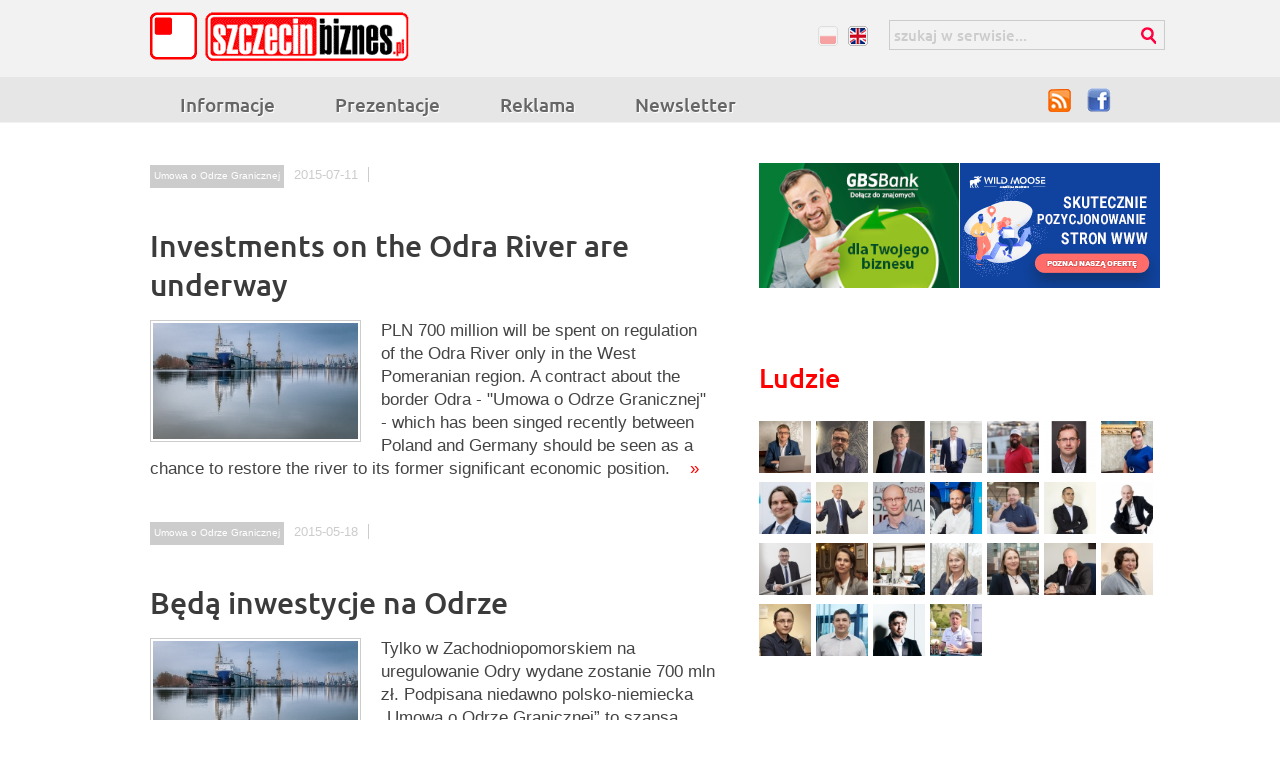

--- FILE ---
content_type: text/html; charset=UTF-8
request_url: https://szczecinbiznes.pl/tagi/umowa-o-odrze-granicznej/
body_size: 35786
content:
 
 
<html lang="pl">
<head>
<title>                             Investments on the Odra River are underway</title>
<meta http-equiv="imagetoolbar"     content="no" />
<meta http-equiv="Content-Type"     content="text/html; charset=utf-8" />
<meta http-equiv="Content-Language" content="pl">
<meta name="description"            content="
	PLN 700 million will be spent on regulation of the Odra River only in the West Pomeranian region. A contract about the border Odra - &quot;Umowa o Odrze Granicznej&quot; - which has been singed recently between Poland and Germany should be seen as a chance to restore the river to its former significant economic position. &nbsp;&nbsp;
">
<meta name="Keywords"               content="">
<meta http-equiv="Creation-date"    content="2015-07-11">
<meta name="Author"                 content="'">
<meta name="Copyright"              content="SzczecinBiznes.pl">
<meta name="Distribution"           content="Global">
<meta name="Robots"                 content="ALL"> 
<base href="https://szczecinbiznes.pl/" />  
 
<link rel="alternate"               type="application/rss+xml"      href="https://szczecinbiznes.pl/_szb/_upload/Umowa-o-Odrze-Granicznej_rss.xml"  title="RSS"       /> 
<link rel="icon"                    type="image/x-icon"             href="_szb/templates/ikona.ico"                    /> 
<link rel="shortcut icon"           type="image/x-icon"             href="_szb/templates/ikona.ico"                    />

                
          <!-- CSS      -->
         
            <link href="https://szczecinbiznes.pl/css/formatki.css" rel="stylesheet" type="text/css" />  
            <link href="https://szczecinbiznes.pl/_szb/templates/styl.css" rel="stylesheet" type="text/css" />
            <style>  
                
                
                
                
                </style>
             
 
               
         
            
            
            
 
     
    <script type="text/javascript" src="https://szczecinbiznes.pl//modules/ui/js/jquery-1.7.1.min.js"></script>
    <link type="text/css" href="https://szczecinbiznes.pl/_szb/jquery-ui-1.8.18.custom.css" rel="stylesheet" /> 
    <script type="text/javascript"  src="//ajax.googleapis.com/ajax/libs/jquery/1.7.2/jquery.min.js"></script>  
    <script type="text/javascript" src="https://szczecinbiznes.pl//modules/ui/js/jquery-ui-1.8.18.custom.min.js"></script>
        
     
 
         
 
            <!-- uruchomienie lighboxa -->
            


 
 
 

                <script>
                
                
              

             $(function() {$( "#tabs" ).tabs({ });
            $( "#tabs2" ).tabs({ });      
    
                 });

      
                 // deklaracje jquery UI
                    $(function(){
                 // buton zmiana gdy znajdzie się w clasie zapisz
                 
                        $( "input:submit, a, button", ".zapisz" ).button();
                     
                        
                        
                        
                         $( "input:submit, a, button", ".box_zapisz" ).button();
                         
                        
                        // wyświetlanie przycisów dodaj w panelu
                         $( "input:submit, a, button", ".buton" ).button();
                         
                 
                    });
                 
                function showMe (it, box) { 
                  var vis = (box.checked) ? "none" : "block"; 
                  document.getElementById(it).style.display = vis; 
                } 
                
                function showMe2 (it, box) { 
                  var vis = (box.checked) ? "none" : "none"; 
                  document.getElementById(it).style.display = vis; 
                } 
                
                
                //--> 
                </script>
                <!-- MailerLite Universal -->
<!-- <script>
(function(m,a,i,l,e,r){ m['MailerLiteObject']=e;function f(){
var c={ a:arguments,q:[]};var r=this.push(c);return "number"!=typeof r?r:f.bind(c.q);}
f.q=f.q||[];m[e]=m[e]||f.bind(f.q);m[e].q=m[e].q||f.q;r=a.createElement(i);
var _=a.getElementsByTagName(i)[0];r.async=1;r.src=l+'?v'+(~~(new Date().getTime()/1000000));
_.parentNode.insertBefore(r,_);})(window, document, 'script', 'https://static.mailerlite.com/js/universal.js', 'ml');

var ml_account = ml('accounts', '1208166', 'y6m9s1f0c6', 'load');
</script>

                 -->
              
                
                
                
                 


 
<script type="text/javascript" src="https://apis.google.com/js/plusone.js">
  {lang: 'pl', parsetags: 'explicit'}
</script><script type="text/javascript" src="biblioteki/js/whcookies.js"></script>
 <meta property="og:title" content="Investments on the Odra River are underway" />
<meta property="og:description" content="
	PLN 700 million will be spent on regulation of the Odra River only in the West Pomeranian region. A contract about the border Odra - &quot;Umowa o Odrze Granicznej&quot; - which has been singed recently between Poland and Germany should be seen as a chance to restore the river to its former significant economic position. &nbsp;&nbsp;
" />
<meta property="og:image" content="https://szczecinbiznes.pl/_szb/_upload/_foto/Jezioro_DObie_wikimediacommons_900_1.jpg" /> 
</head>
<body  class="tagi" id="id_1286"   > 
<div id="fb-root"></div>
<script>(function(d, s, id) {
  var js, fjs = d.getElementsByTagName(s)[0];
  if (d.getElementById(id)) return;
  js = d.createElement(s); js.id = id;
  js.src = 'https://connect.facebook.net/pl_PL/sdk.js#xfbml=1&version=v3.0';
  fjs.parentNode.insertBefore(js, fjs);
}(document, 'script', 'facebook-jssdk'));</script>
<div class="tlo_g">
 
    <div id="strona" class="tagi" >
 <div id="winieta"> 
                <div class="menu_jezykowe"> <a href="/" class="pl  selected  " title="Werja polska"> pl</a>
                <a href="en/" class="en  " title="English "> en</a>
                </div>

    <div class="menu"> 
    <ul class=""><li><span class=" more  more "><a href="informacje/" title="Informacje" id="m_1" class=" more  more ">Informacje</a> </span>
                         </li><li><span class=""><a href="prezentacje/" title="Prezentacje" id="m_3" class="">Prezentacje</a> </span>
						 </li><li><span class=""><a href="stopka/oferta/" title="Know-how" id="m_994" class="">Reklama</a> </span>
                         </li><li><span class=""><a href="newsletter/" title="Newsletter" id="m_381" class="">Newsletter</a> </span>
                         </li></ul></div>
                     <form action="wyszukiwarka/" method="get" id="wyszukiwarka">

                        <input type="text" value="szukaj w serwisie..." onfocus="if(this.value=='szukaj w serwisie...')this.value='';" name="szukaj" class="szukaj">
                <input type="submit" class="szukaj_klawisz" value="Szukaj"> 
                </form>
                    <div class="social"> <a href="_szb/_upload/Informacje_rss.xml" class="rss_iko" title="Czytaj nasz portal poprzez RSS"> RSS</a>
                    <a href="https://www.facebook.com/szczecinbiznes" class="fc" title="Czytaj informacje poprzez facebooka"> Facebook</a>
                    
                    </div>

                    <a href="/" class="home no-text" title="Szczecin, biznes, firmy, inwestycje"> Szczecinbiznes.pl</a>
<!-- end winieta --></div>


   
 
    <div class="banery"> </div>
 
 
 
     <div id="main"><a name="main"> </a> 
     
     <div class="lewa">     <h1 id="tytul"> Umowa o Odrze Granicznej </h1>
<div id="menu_poziom">
<A HREF="javascript:history.back()" class="i_wstecz"  title="Powrót"> powrót</A>  
<A HREF="javascript:history.forward()" class="i_dalej" title="dalej">dalej</A> 
<A HREF="javascript:history.go(0)" class="i_odswiez" title="Odśwież">  odśwież </A>  
<a href="https://szczecinbiznes.pl/" title="Strona główna"  class="i_home"> Szczecin, biznes, firma, inwestycja, inwestor, działalność   </a>   <a 
href="https://szczecinbiznes.pl/tagi/"   
  
  
  
> <span class="i_strzalka"> &raquo; </span> Tagi</a>
<a 
href="https://szczecinbiznes.pl/tagi/umowa-o-odrze-granicznej/"   
  
  
  
> <span class="i_strzalka"> &raquo; </span> Umowa o Odrze Granicznej</a>
</div>

<div id="ikony_kategorii" > <a 
href="https://szczecinbiznes.pl/tagi/"   
  
class="zaokraglona-ramka"  
  
> 
<span class="foto" > </span>

<h1  > </h1>

<p  > </p>

<div class="clearfloat"> </div>
</a>
<a 
href="https://szczecinbiznes.pl/tagi/hr-szczecin/"   
  
class="zaokraglona-ramka"  
  
> 
<span class="foto" > </span>

<h1  > #HR Szczecin</h1>

<p  > </p>

<div class="clearfloat"> </div>
</a>
<a 
href="https://szczecinbiznes.pl/tagi/11-internet/"   
  
class="zaokraglona-ramka"  
  
> 
<span class="foto" > </span>

<h1  > 1&1 Internet</h1>

<p  > </p>

<div class="clearfloat"> </div>
</a>
<a 
href="https://szczecinbiznes.pl/tagi/100-najwiekszych-instytucji-finansowych/"   
  
class="zaokraglona-ramka"  
  
> 
<span class="foto" > </span>

<h1  > 100 Największych Instytucji Finansowych</h1>

<p  > </p>

<div class="clearfloat"> </div>
</a>
<a 
href="https://szczecinbiznes.pl/tagi/24fps/"   
  
class="zaokraglona-ramka"  
  
> 
<span class="foto" > </span>

<h1  > 24fps</h1>

<p  > </p>

<div class="clearfloat"> </div>
</a>
<a 
href="https://szczecinbiznes.pl/tagi/3shape-poland/"   
  
class="zaokraglona-ramka"  
  
> 
<span class="foto" > </span>

<h1  > 3shape Poland</h1>

<p  > </p>

<div class="clearfloat"> </div>
</a>
<a 
href="https://szczecinbiznes.pl/tagi/7r-logistic/"   
  
class="zaokraglona-ramka"  
  
> 
<span class="foto" > </span>

<h1  > 7R Logistic</h1>

<p  > </p>

<div class="clearfloat"> </div>
</a>
<a 
href="https://szczecinbiznes.pl/tagi/ab-chocolatier/"   
  
class="zaokraglona-ramka"  
  
> 
<span class="foto" > </span>

<h1  > AB Chocolatier</h1>

<p  > </p>

<div class="clearfloat"> </div>
</a>
<a 
href="https://szczecinbiznes.pl/tagi/accountant/"   
  
class="zaokraglona-ramka"  
  
> 
<span class="foto" > </span>

<h1  > accountant</h1>

<p  > </p>

<div class="clearfloat"> </div>
</a>
<a 
href="https://szczecinbiznes.pl/tagi/accounting-audit/"   
  
class="zaokraglona-ramka"  
  
> 
<span class="foto" > </span>

<h1  > accounting audit</h1>

<p  > </p>

<div class="clearfloat"> </div>
</a>
<a 
href="https://szczecinbiznes.pl/tagi/acron/"   
  
class="zaokraglona-ramka"  
  
> 
<span class="foto" > </span>

<h1  > Acron</h1>

<p  > </p>

<div class="clearfloat"> </div>
</a>
<a 
href="https://szczecinbiznes.pl/tagi/adam-grabowski/"   
  
class="zaokraglona-ramka"  
  
> 
<span class="foto" > </span>

<h1  > Adam Grabowski</h1>

<p  > </p>

<div class="clearfloat"> </div>
</a>
<a 
href="https://szczecinbiznes.pl/tagi/adam-lubocki/"   
  
class="zaokraglona-ramka"  
  
> 
<span class="foto" > </span>

<h1  > Adam Lubocki</h1>

<p  > </p>

<div class="clearfloat"> </div>
</a>
<a 
href="https://szczecinbiznes.pl/tagi/adam-pantkowski/"   
  
class="zaokraglona-ramka"  
  
> 
<span class="foto" > </span>

<h1  > Adam Pantkowski</h1>

<p  > </p>

<div class="clearfloat"> </div>
</a>
<a 
href="https://szczecinbiznes.pl/tagi/adam-ryniak/"   
  
class="zaokraglona-ramka"  
  
> 
<span class="foto" > </span>

<h1  > Adam Ryniak</h1>

<p  > 38</p>

<div class="clearfloat"> </div>
</a>
<a 
href="https://szczecinbiznes.pl/tagi/adam-szymborski/"   
  
class="zaokraglona-ramka"  
  
> 
<span class="foto" > </span>

<h1  > Adam Szymborski</h1>

<p  > </p>

<div class="clearfloat"> </div>
</a>
<a 
href="https://szczecinbiznes.pl/tagi/adrianna-gudzowska/"   
  
class="zaokraglona-ramka"  
  
> 
<span class="foto" > </span>

<h1  > Adrianna Gudzowska</h1>

<p  > </p>

<div class="clearfloat"> </div>
</a>
<a 
href="https://szczecinbiznes.pl/tagi/advertising-agency/"   
  
class="zaokraglona-ramka"  
  
> 
<span class="foto" > </span>

<h1  > advertising agency</h1>

<p  > </p>

<div class="clearfloat"> </div>
</a>
<a 
href="https://szczecinbiznes.pl/tagi/advisory-accountant-group-poncyljusz-and-radz/"   
  
class="zaokraglona-ramka"  
  
> 
<span class="foto" > </span>

<h1  > Advisory-Accountant Group Poncyljusz and Radź</h1>

<p  > </p>

<div class="clearfloat"> </div>
</a>
<a 
href="https://szczecinbiznes.pl/tagi/aeropix/"   
  
class="zaokraglona-ramka"  
  
> 
<span class="foto" > </span>

<h1  > Aeropix</h1>

<p  > </p>

<div class="clearfloat"> </div>
</a>
<a 
href="https://szczecinbiznes.pl/tagi/after-hours/"   
  
class="zaokraglona-ramka"  
  
> 
<span class="foto" > </span>

<h1  > after hours</h1>

<p  > </p>

<div class="clearfloat"> </div>
</a>
<a 
href="https://szczecinbiznes.pl/tagi/agata-dowlarz/"   
  
class="zaokraglona-ramka"  
  
> 
<span class="foto" > </span>

<h1  > Agata Dowlarz</h1>

<p  > </p>

<div class="clearfloat"> </div>
</a>
<a 
href="https://szczecinbiznes.pl/tagi/agata-janiak/"   
  
class="zaokraglona-ramka"  
  
> 
<span class="foto" > </span>

<h1  > Agata Janiak</h1>

<p  > </p>

<div class="clearfloat"> </div>
</a>
<a 
href="https://szczecinbiznes.pl/tagi/agata-jaroszewska/"   
  
class="zaokraglona-ramka"  
  
> 
<span class="foto" > </span>

<h1  > Agata Jaroszewska</h1>

<p  > </p>

<div class="clearfloat"> </div>
</a>
<a 
href="https://szczecinbiznes.pl/tagi/agencja-interaktywna/"   
  
class="zaokraglona-ramka"  
  
> 
<span class="foto" > </span>

<h1  > agencja interaktywna</h1>

<p  > </p>

<div class="clearfloat"> </div>
</a>
<a 
href="https://szczecinbiznes.pl/tagi/agencja-reklamowa/"   
  
class="zaokraglona-ramka"  
  
> 
<span class="foto" > </span>

<h1  > agencja reklamowa</h1>

<p  > </p>

<div class="clearfloat"> </div>
</a>
<a 
href="https://szczecinbiznes.pl/tagi/agencja-reklamowa-bono/"   
  
class="zaokraglona-ramka"  
  
> 
<span class="foto" > </span>

<h1  > Agencja Reklamowa Bono</h1>

<p  > </p>

<div class="clearfloat"> </div>
</a>
<a 
href="https://szczecinbiznes.pl/tagi/agencja-rozwoju-metropolii-szczecinskiej/"   
  
class="zaokraglona-ramka"  
  
> 
<span class="foto" > </span>

<h1  > Agencja Rozwoju Metropolii Szczecińskiej</h1>

<p  > </p>

<div class="clearfloat"> </div>
</a>
<a 
href="https://szczecinbiznes.pl/tagi/agencja-rozwoju-przemyslu/"   
  
class="zaokraglona-ramka"  
  
> 
<span class="foto" > </span>

<h1  > Agencja Rozwoju Przemysłu</h1>

<p  > 162</p>

<div class="clearfloat"> </div>
</a>
<a 
href="https://szczecinbiznes.pl/tagi/agnieszka-filek/"   
  
class="zaokraglona-ramka"  
  
> 
<span class="foto" > </span>

<h1  > Agnieszka Filek</h1>

<p  > </p>

<div class="clearfloat"> </div>
</a>
<a 
href="https://szczecinbiznes.pl/tagi/agnieszka-marszalek/"   
  
class="zaokraglona-ramka"  
  
> 
<span class="foto" > </span>

<h1  > Agnieszka Marszałek</h1>

<p  > </p>

<div class="clearfloat"> </div>
</a>
<a 
href="https://szczecinbiznes.pl/tagi/agnieszka-nowicka-szyszka/"   
  
class="zaokraglona-ramka"  
  
> 
<span class="foto" > </span>

<h1  > Agnieszka Nowicka-Szyszka</h1>

<p  > </p>

<div class="clearfloat"> </div>
</a>
<a 
href="https://szczecinbiznes.pl/tagi/agnieszka-olejarz/"   
  
class="zaokraglona-ramka"  
  
> 
<span class="foto" > </span>

<h1  > Agnieszka Olejarz</h1>

<p  > </p>

<div class="clearfloat"> </div>
</a>
<a 
href="https://szczecinbiznes.pl/tagi/agnieszka-pieczynska/"   
  
class="zaokraglona-ramka"  
  
> 
<span class="foto" > </span>

<h1  > Agnieszka Pieczyńska</h1>

<p  > </p>

<div class="clearfloat"> </div>
</a>
<a 
href="https://szczecinbiznes.pl/tagi/agnieszka-witkowska/"   
  
class="zaokraglona-ramka"  
  
> 
<span class="foto" > </span>

<h1  > Agnieszka Witkowska</h1>

<p  > </p>

<div class="clearfloat"> </div>
</a>
<a 
href="https://szczecinbiznes.pl/tagi/agryf/"   
  
class="zaokraglona-ramka"  
  
> 
<span class="foto" > </span>

<h1  > Agryf</h1>

<p  > 215</p>

<div class="clearfloat"> </div>
</a>
<a 
href="https://szczecinbiznes.pl/tagi/aip/"   
  
class="zaokraglona-ramka"  
  
> 
<span class="foto" > </span>

<h1  > AIP</h1>

<p  > </p>

<div class="clearfloat"> </div>
</a>
<a 
href="https://szczecinbiznes.pl/tagi/akademia-morska/"   
  
class="zaokraglona-ramka"  
  
> 
<span class="foto" > </span>

<h1  > Akademia Morska</h1>

<p  > 114</p>

<div class="clearfloat"> </div>
</a>
<a 
href="https://szczecinbiznes.pl/tagi/akademicki-inkubator-przedsiebiorczosci/"   
  
class="zaokraglona-ramka"  
  
> 
<span class="foto" > </span>

<h1  > Akademicki Inkubator Przedsiębiorczości</h1>

<p  > </p>

<div class="clearfloat"> </div>
</a>
<a 
href="https://szczecinbiznes.pl/tagi/akropol-inwestycje/"   
  
class="zaokraglona-ramka"  
  
> 
<span class="foto" > </span>

<h1  > Akropol Inwestycje</h1>

<p  > </p>

<div class="clearfloat"> </div>
</a>
<a 
href="https://szczecinbiznes.pl/tagi/alberto-platonoff-lozano/"   
  
class="zaokraglona-ramka"  
  
> 
<span class="foto" > </span>

<h1  > Alberto Platonoff Lozano</h1>

<p  > </p>

<div class="clearfloat"> </div>
</a>
<a 
href="https://szczecinbiznes.pl/tagi/aleksadra-slowiak/"   
  
class="zaokraglona-ramka"  
  
> 
<span class="foto" > </span>

<h1  > Aleksadra Słowiak</h1>

<p  > </p>

<div class="clearfloat"> </div>
</a>
<a 
href="https://szczecinbiznes.pl/tagi/aleksandra-ballada/"   
  
class="zaokraglona-ramka"  
  
> 
<span class="foto" > </span>

<h1  > Aleksandra Ballada</h1>

<p  > </p>

<div class="clearfloat"> </div>
</a>
<a 
href="https://szczecinbiznes.pl/tagi/aleksandra-korpysa/"   
  
class="zaokraglona-ramka"  
  
> 
<span class="foto" > </span>

<h1  > Aleksandra Korpysa</h1>

<p  > </p>

<div class="clearfloat"> </div>
</a>
<a 
href="https://szczecinbiznes.pl/tagi/alexander-dobrindt/"   
  
class="zaokraglona-ramka"  
  
> 
<span class="foto" > </span>

<h1  > Alexander Dobrindt</h1>

<p  > </p>

<div class="clearfloat"> </div>
</a>
<a 
href="https://szczecinbiznes.pl/tagi/alkon/"   
  
class="zaokraglona-ramka"  
  
> 
<span class="foto" > </span>

<h1  > Alkon</h1>

<p  > </p>

<div class="clearfloat"> </div>
</a>
<a 
href="https://szczecinbiznes.pl/tagi/allan-kjer/"   
  
class="zaokraglona-ramka"  
  
> 
<span class="foto" > </span>

<h1  > Allan Kjer</h1>

<p  > 200</p>

<div class="clearfloat"> </div>
</a>
<a 
href="https://szczecinbiznes.pl/tagi/alsecco/"   
  
class="zaokraglona-ramka"  
  
> 
<span class="foto" > </span>

<h1  > Alsecco</h1>

<p  > </p>

<div class="clearfloat"> </div>
</a>
<a 
href="https://szczecinbiznes.pl/tagi/am-audit/"   
  
class="zaokraglona-ramka"  
  
> 
<span class="foto" > </span>

<h1  > AM Audit</h1>

<p  > </p>

<div class="clearfloat"> </div>
</a>
<a 
href="https://szczecinbiznes.pl/tagi/am-uni-mebel/"   
  
class="zaokraglona-ramka"  
  
> 
<span class="foto" > </span>

<h1  > AM Uni-mebel</h1>

<p  > </p>

<div class="clearfloat"> </div>
</a>
<a 
href="https://szczecinbiznes.pl/tagi/amazon/"   
  
class="zaokraglona-ramka"  
  
> 
<span class="foto" > </span>

<h1  > Amazon</h1>

<p  > </p>

<div class="clearfloat"> </div>
</a>
<a 
href="https://szczecinbiznes.pl/tagi/amber/"   
  
class="zaokraglona-ramka"  
  
> 
<span class="foto" > </span>

<h1  > Amber</h1>

<p  > </p>

<div class="clearfloat"> </div>
</a>
<a 
href="https://szczecinbiznes.pl/tagi/amber-baltic/"   
  
class="zaokraglona-ramka"  
  
> 
<span class="foto" > </span>

<h1  > Amber Baltic</h1>

<p  > 132</p>

<div class="clearfloat"> </div>
</a>
<a 
href="https://szczecinbiznes.pl/tagi/amc/"   
  
class="zaokraglona-ramka"  
  
> 
<span class="foto" > </span>

<h1  > AMC</h1>

<p  > </p>

<div class="clearfloat"> </div>
</a>
<a 
href="https://szczecinbiznes.pl/tagi/andreas-jger/"   
  
class="zaokraglona-ramka"  
  
> 
<span class="foto" > </span>

<h1  > Andreas Jäger</h1>

<p  > </p>

<div class="clearfloat"> </div>
</a>
<a 
href="https://szczecinbiznes.pl/tagi/andrzej-arminski/"   
  
class="zaokraglona-ramka"  
  
> 
<span class="foto" > </span>

<h1  > Andrzej Armiński</h1>

<p  > 217</p>

<div class="clearfloat"> </div>
</a>
<a 
href="https://szczecinbiznes.pl/tagi/andrzej-bendig-wielowiejski/"   
  
class="zaokraglona-ramka"  
  
> 
<span class="foto" > </span>

<h1  > Andrzej Bendig-Wielowiejski</h1>

<p  > </p>

<div class="clearfloat"> </div>
</a>
<a 
href="https://szczecinbiznes.pl/tagi/andrzej-dopierala/"   
  
class="zaokraglona-ramka"  
  
> 
<span class="foto" > </span>

<h1  > Andrzej Dopierała</h1>

<p  > </p>

<div class="clearfloat"> </div>
</a>
<a 
href="https://szczecinbiznes.pl/tagi/andrzej-feterowski/"   
  
class="zaokraglona-ramka"  
  
> 
<span class="foto" > </span>

<h1  > Andrzej Feterowski</h1>

<p  > </p>

<div class="clearfloat"> </div>
</a>
<a 
href="https://szczecinbiznes.pl/tagi/andrzej-najda/"   
  
class="zaokraglona-ramka"  
  
> 
<span class="foto" > </span>

<h1  > Andrzej Najda</h1>

<p  > </p>

<div class="clearfloat"> </div>
</a>
<a 
href="https://szczecinbiznes.pl/tagi/andrzej-rosinski/"   
  
class="zaokraglona-ramka"  
  
> 
<span class="foto" > </span>

<h1  > Andrzej Rosiński</h1>

<p  > </p>

<div class="clearfloat"> </div>
</a>
<a 
href="https://szczecinbiznes.pl/tagi/andrzej-rucinski/"   
  
class="zaokraglona-ramka"  
  
> 
<span class="foto" > </span>

<h1  > Andrzej Ruciński</h1>

<p  > </p>

<div class="clearfloat"> </div>
</a>
<a 
href="https://szczecinbiznes.pl/tagi/andrzej-skolmowski/"   
  
class="zaokraglona-ramka"  
  
> 
<span class="foto" > </span>

<h1  > Andrzej Skolmowski</h1>

<p  > </p>

<div class="clearfloat"> </div>
</a>
<a 
href="https://szczecinbiznes.pl/tagi/andrzej-strzelczyk/"   
  
class="zaokraglona-ramka"  
  
> 
<span class="foto" > </span>

<h1  > Andrzej Strzelczyk</h1>

<p  > </p>

<div class="clearfloat"> </div>
</a>
<a 
href="https://szczecinbiznes.pl/tagi/andrzej-wojciechowski/"   
  
class="zaokraglona-ramka"  
  
> 
<span class="foto" > </span>

<h1  > Andrzej Wojciechowski</h1>

<p  > 119</p>

<div class="clearfloat"> </div>
</a>
<a 
href="https://szczecinbiznes.pl/tagi/andrzej-wyganowski/"   
  
class="zaokraglona-ramka"  
  
> 
<span class="foto" > </span>

<h1  > Andrzej Wyganowski</h1>

<p  > </p>

<div class="clearfloat"> </div>
</a>
<a 
href="https://szczecinbiznes.pl/tagi/aneta-zelek/"   
  
class="zaokraglona-ramka"  
  
> 
<span class="foto" > </span>

<h1  > Aneta Zelek</h1>

<p  > 177</p>

<div class="clearfloat"> </div>
</a>
<a 
href="https://szczecinbiznes.pl/tagi/angelika-sawicka/"   
  
class="zaokraglona-ramka"  
  
> 
<span class="foto" > </span>

<h1  > Angelika Sawicka</h1>

<p  > </p>

<div class="clearfloat"> </div>
</a>
<a 
href="https://szczecinbiznes.pl/tagi/aniolowie-biznesu/"   
  
class="zaokraglona-ramka"  
  
> 
<span class="foto" > </span>

<h1  > aniołowie biznesu</h1>

<p  > 28</p>

<div class="clearfloat"> </div>
</a>
<a 
href="https://szczecinbiznes.pl/tagi/anna-kapturska/"   
  
class="zaokraglona-ramka"  
  
> 
<span class="foto" > </span>

<h1  > Anna Kapturska</h1>

<p  > </p>

<div class="clearfloat"> </div>
</a>
<a 
href="https://szczecinbiznes.pl/tagi/anna-malecka/"   
  
class="zaokraglona-ramka"  
  
> 
<span class="foto" > </span>

<h1  > Anna Małecka</h1>

<p  > </p>

<div class="clearfloat"> </div>
</a>
<a 
href="https://szczecinbiznes.pl/tagi/anna-nowaczyk/"   
  
class="zaokraglona-ramka"  
  
> 
<span class="foto" > </span>

<h1  > Anna Nowaczyk</h1>

<p  > </p>

<div class="clearfloat"> </div>
</a>
<a 
href="https://szczecinbiznes.pl/tagi/anna-nowak/"   
  
class="zaokraglona-ramka"  
  
> 
<span class="foto" > </span>

<h1  > Anna Nowak</h1>

<p  > </p>

<div class="clearfloat"> </div>
</a>
<a 
href="https://szczecinbiznes.pl/tagi/anna-turowska/"   
  
class="zaokraglona-ramka"  
  
> 
<span class="foto" > </span>

<h1  > Anna Turowska</h1>

<p  > </p>

<div class="clearfloat"> </div>
</a>
<a 
href="https://szczecinbiznes.pl/tagi/anna-wypych-namiotko/"   
  
class="zaokraglona-ramka"  
  
> 
<span class="foto" > </span>

<h1  > Anna Wypych-Namiotko</h1>

<p  > 134</p>

<div class="clearfloat"> </div>
</a>
<a 
href="https://szczecinbiznes.pl/tagi/annual-results/"   
  
class="zaokraglona-ramka"  
  
> 
<span class="foto" > </span>

<h1  > annual results</h1>

<p  > </p>

<div class="clearfloat"> </div>
</a>
<a 
href="https://szczecinbiznes.pl/tagi/apartments-in-szczecin/"   
  
class="zaokraglona-ramka"  
  
> 
<span class="foto" > </span>

<h1  > apartments in Szczecin</h1>

<p  > </p>

<div class="clearfloat"> </div>
</a>
<a 
href="https://szczecinbiznes.pl/tagi/apis/"   
  
class="zaokraglona-ramka"  
  
> 
<span class="foto" > </span>

<h1  > Apis</h1>

<p  > </p>

<div class="clearfloat"> </div>
</a>
<a 
href="https://szczecinbiznes.pl/tagi/apple-watch/"   
  
class="zaokraglona-ramka"  
  
> 
<span class="foto" > </span>

<h1  > Apple Watch</h1>

<p  > </p>

<div class="clearfloat"> </div>
</a>
<a 
href="https://szczecinbiznes.pl/tagi/arena-szczecin-operator/"   
  
class="zaokraglona-ramka"  
  
> 
<span class="foto" > </span>

<h1  > Arena Szczecin Operator</h1>

<p  > </p>

<div class="clearfloat"> </div>
</a>
<a 
href="https://szczecinbiznes.pl/tagi/arkadiusz-klimowicz/"   
  
class="zaokraglona-ramka"  
  
> 
<span class="foto" > </span>

<h1  > Arkadiusz Klimowicz</h1>

<p  > </p>

<div class="clearfloat"> </div>
</a>
<a 
href="https://szczecinbiznes.pl/tagi/arkadiusz-sniezek/"   
  
class="zaokraglona-ramka"  
  
> 
<span class="foto" > </span>

<h1  > Arkadiusz Śnieżek</h1>

<p  > </p>

<div class="clearfloat"> </div>
</a>
<a 
href="https://szczecinbiznes.pl/tagi/arkadiusz-warzynski/"   
  
class="zaokraglona-ramka"  
  
> 
<span class="foto" > </span>

<h1  > Arkadiusz Warzyński</h1>

<p  > </p>

<div class="clearfloat"> </div>
</a>
<a 
href="https://szczecinbiznes.pl/tagi/arkadiusz-wojcik/"   
  
class="zaokraglona-ramka"  
  
> 
<span class="foto" > </span>

<h1  > Arkadiusz Wójcik</h1>

<p  > </p>

<div class="clearfloat"> </div>
</a>
<a 
href="https://szczecinbiznes.pl/tagi/arnold-perepeczo/"   
  
class="zaokraglona-ramka"  
  
> 
<span class="foto" > </span>

<h1  > Arnold Perepeczo</h1>

<p  > </p>

<div class="clearfloat"> </div>
</a>
<a 
href="https://szczecinbiznes.pl/tagi/arp-venture/"   
  
class="zaokraglona-ramka"  
  
> 
<span class="foto" > </span>

<h1  > ARP Venture</h1>

<p  > </p>

<div class="clearfloat"> </div>
</a>
<a 
href="https://szczecinbiznes.pl/tagi/art-studio/"   
  
class="zaokraglona-ramka"  
  
> 
<span class="foto" > </span>

<h1  > Art Studio</h1>

<p  > </p>

<div class="clearfloat"> </div>
</a>
<a 
href="https://szczecinbiznes.pl/tagi/artisan/"   
  
class="zaokraglona-ramka"  
  
> 
<span class="foto" > </span>

<h1  > Artisan</h1>

<p  > </p>

<div class="clearfloat"> </div>
</a>
<a 
href="https://szczecinbiznes.pl/tagi/artur-kornobis/"   
  
class="zaokraglona-ramka"  
  
> 
<span class="foto" > </span>

<h1  > Artur Kornobis</h1>

<p  > 160</p>

<div class="clearfloat"> </div>
</a>
<a 
href="https://szczecinbiznes.pl/tagi/artur-sawczuk/"   
  
class="zaokraglona-ramka"  
  
> 
<span class="foto" > </span>

<h1  > Artur Sawczuk</h1>

<p  > </p>

<div class="clearfloat"> </div>
</a>
<a 
href="https://szczecinbiznes.pl/tagi/artur-woloszyn/"   
  
class="zaokraglona-ramka"  
  
> 
<span class="foto" > </span>

<h1  > Artur Wołoszyn</h1>

<p  > </p>

<div class="clearfloat"> </div>
</a>
<a 
href="https://szczecinbiznes.pl/tagi/artur-zasada/"   
  
class="zaokraglona-ramka"  
  
> 
<span class="foto" > </span>

<h1  > Artur Zasada</h1>

<p  > 112</p>

<div class="clearfloat"> </div>
</a>
<a 
href="https://szczecinbiznes.pl/tagi/arvato/"   
  
class="zaokraglona-ramka"  
  
> 
<span class="foto" > </span>

<h1  > Arvato</h1>

<p  > </p>

<div class="clearfloat"> </div>
</a>
<a 
href="https://szczecinbiznes.pl/tagi/asprod/"   
  
class="zaokraglona-ramka"  
  
> 
<span class="foto" > </span>

<h1  > Asprod</h1>

<p  > </p>

<div class="clearfloat"> </div>
</a>
<a 
href="https://szczecinbiznes.pl/tagi/asseco/"   
  
class="zaokraglona-ramka"  
  
> 
<span class="foto" > </span>

<h1  > Asseco</h1>

<p  > </p>

<div class="clearfloat"> </div>
</a>
<a 
href="https://szczecinbiznes.pl/tagi/atbl-adam-ligierko/"   
  
class="zaokraglona-ramka"  
  
> 
<span class="foto" > </span>

<h1  > ATBL Adam Ligierko</h1>

<p  > </p>

<div class="clearfloat"> </div>
</a>
<a 
href="https://szczecinbiznes.pl/tagi/aula-polska/"   
  
class="zaokraglona-ramka"  
  
> 
<span class="foto" > </span>

<h1  > Aula Polska</h1>

<p  > </p>

<div class="clearfloat"> </div>
</a>
<a 
href="https://szczecinbiznes.pl/tagi/aula-szczecin/"   
  
class="zaokraglona-ramka"  
  
> 
<span class="foto" > </span>

<h1  > Aula Szczecin</h1>

<p  > </p>

<div class="clearfloat"> </div>
</a>
<a 
href="https://szczecinbiznes.pl/tagi/auto-bruno/"   
  
class="zaokraglona-ramka"  
  
> 
<span class="foto" > </span>

<h1  > Auto Bruno</h1>

<p  > </p>

<div class="clearfloat"> </div>
</a>
<a 
href="https://szczecinbiznes.pl/tagi/autocomp/"   
  
class="zaokraglona-ramka"  
  
> 
<span class="foto" > </span>

<h1  > Autocomp</h1>

<p  > </p>

<div class="clearfloat"> </div>
</a>
<a 
href="https://szczecinbiznes.pl/tagi/awamed/"   
  
class="zaokraglona-ramka"  
  
> 
<span class="foto" > </span>

<h1  > AwaMed</h1>

<p  > </p>

<div class="clearfloat"> </div>
</a>
<a 
href="https://szczecinbiznes.pl/tagi/ax-technology/"   
  
class="zaokraglona-ramka"  
  
> 
<span class="foto" > </span>

<h1  > AX Technology</h1>

<p  > </p>

<div class="clearfloat"> </div>
</a>
<a 
href="https://szczecinbiznes.pl/tagi/azoty-arena/"   
  
class="zaokraglona-ramka"  
  
> 
<span class="foto" > </span>

<h1  > Azoty Arena</h1>

<p  > </p>

<div class="clearfloat"> </div>
</a>
<a 
href="https://szczecinbiznes.pl/tagi/azoty-capital-group/"   
  
class="zaokraglona-ramka"  
  
> 
<span class="foto" > </span>

<h1  > Azoty Capital Group</h1>

<p  > </p>

<div class="clearfloat"> </div>
</a>
<a 
href="https://szczecinbiznes.pl/tagi/azoty-police-group/"   
  
class="zaokraglona-ramka"  
  
> 
<span class="foto" > </span>

<h1  > Azoty Police Group</h1>

<p  > </p>

<div class="clearfloat"> </div>
</a>
<a 
href="https://szczecinbiznes.pl/tagi/azoty-tarnow/"   
  
class="zaokraglona-ramka"  
  
> 
<span class="foto" > </span>

<h1  > Azoty Tarnów</h1>

<p  > </p>

<div class="clearfloat"> </div>
</a>
<a 
href="https://szczecinbiznes.pl/tagi/badminton/"   
  
class="zaokraglona-ramka"  
  
> 
<span class="foto" > </span>

<h1  > badminton</h1>

<p  > </p>

<div class="clearfloat"> </div>
</a>
<a 
href="https://szczecinbiznes.pl/tagi/bagietka/"   
  
class="zaokraglona-ramka"  
  
> 
<span class="foto" > </span>

<h1  > Bagietka</h1>

<p  > </p>

<div class="clearfloat"> </div>
</a>
<a 
href="https://szczecinbiznes.pl/tagi/baginscy-spa/"   
  
class="zaokraglona-ramka"  
  
> 
<span class="foto" > </span>

<h1  > Bagińscy SPA</h1>

<p  > </p>

<div class="clearfloat"> </div>
</a>
<a 
href="https://szczecinbiznes.pl/tagi/baltic-business-forum/"   
  
class="zaokraglona-ramka"  
  
> 
<span class="foto" > </span>

<h1  > Baltic Business Forum</h1>

<p  > </p>

<div class="clearfloat"> </div>
</a>
<a 
href="https://szczecinbiznes.pl/tagi/baltic-business-park/"   
  
class="zaokraglona-ramka"  
  
> 
<span class="foto" > </span>

<h1  > Baltic Business Park</h1>

<p  > 221</p>

<div class="clearfloat"> </div>
</a>
<a 
href="https://szczecinbiznes.pl/tagi/baltic-park-molo/"   
  
class="zaokraglona-ramka"  
  
> 
<span class="foto" > </span>

<h1  > Baltic Park Molo</h1>

<p  > </p>

<div class="clearfloat"> </div>
</a>
<a 
href="https://szczecinbiznes.pl/tagi/baltic-park-molo-aquapark/"   
  
class="zaokraglona-ramka"  
  
> 
<span class="foto" > </span>

<h1  > Baltic Park Molo Aquapark</h1>

<p  > </p>

<div class="clearfloat"> </div>
</a>
<a 
href="https://szczecinbiznes.pl/tagi/baltic-spinning/"   
  
class="zaokraglona-ramka"  
  
> 
<span class="foto" > </span>

<h1  > Baltic Spinning</h1>

<p  > </p>

<div class="clearfloat"> </div>
</a>
<a 
href="https://szczecinbiznes.pl/tagi/baltic-tall-ships-regatta/"   
  
class="zaokraglona-ramka"  
  
> 
<span class="foto" > </span>

<h1  > Baltic Tall Ships Regatta</h1>

<p  > </p>

<div class="clearfloat"> </div>
</a>
<a 
href="https://szczecinbiznes.pl/tagi/bank/"   
  
class="zaokraglona-ramka"  
  
> 
<span class="foto" > </span>

<h1  > bank</h1>

<p  > 91</p>

<div class="clearfloat"> </div>
</a>
<a 
href="https://szczecinbiznes.pl/tagi/barbara-bartkowiak/"   
  
class="zaokraglona-ramka"  
  
> 
<span class="foto" > </span>

<h1  > Barbara Bartkowiak</h1>

<p  > 27</p>

<div class="clearfloat"> </div>
</a>
<a 
href="https://szczecinbiznes.pl/tagi/bardins/"   
  
class="zaokraglona-ramka"  
  
> 
<span class="foto" > </span>

<h1  > Bardins</h1>

<p  > </p>

<div class="clearfloat"> </div>
</a>
<a 
href="https://szczecinbiznes.pl/tagi/barlinek/"   
  
class="zaokraglona-ramka"  
  
> 
<span class="foto" > </span>

<h1  > Barlinek</h1>

<p  > 82</p>

<div class="clearfloat"> </div>
</a>
<a 
href="https://szczecinbiznes.pl/tagi/barozzi-veiga-studio/"   
  
class="zaokraglona-ramka"  
  
> 
<span class="foto" > </span>

<h1  > Barozzi Veiga studio</h1>

<p  > </p>

<div class="clearfloat"> </div>
</a>
<a 
href="https://szczecinbiznes.pl/tagi/bartosz-skiba/"   
  
class="zaokraglona-ramka"  
  
> 
<span class="foto" > </span>

<h1  > Bartosz Skiba</h1>

<p  > </p>

<div class="clearfloat"> </div>
</a>
<a 
href="https://szczecinbiznes.pl/tagi/bartosz-stanny/"   
  
class="zaokraglona-ramka"  
  
> 
<span class="foto" > </span>

<h1  > Bartosz Stanny</h1>

<p  > </p>

<div class="clearfloat"> </div>
</a>
<a 
href="https://szczecinbiznes.pl/tagi/baw-sie-i-buduj/"   
  
class="zaokraglona-ramka"  
  
> 
<span class="foto" > </span>

<h1  > Baw się i buduj</h1>

<p  > </p>

<div class="clearfloat"> </div>
</a>
<a 
href="https://szczecinbiznes.pl/tagi/bbi-development/"   
  
class="zaokraglona-ramka"  
  
> 
<span class="foto" > </span>

<h1  > BBI Development</h1>

<p  > 196</p>

<div class="clearfloat"> </div>
</a>
<a 
href="https://szczecinbiznes.pl/tagi/bboxx/"   
  
class="zaokraglona-ramka"  
  
> 
<span class="foto" > </span>

<h1  > Bboxx</h1>

<p  > </p>

<div class="clearfloat"> </div>
</a>
<a 
href="https://szczecinbiznes.pl/tagi/beata-stys/"   
  
class="zaokraglona-ramka"  
  
> 
<span class="foto" > </span>

<h1  > Beata Styś</h1>

<p  > </p>

<div class="clearfloat"> </div>
</a>
<a 
href="https://szczecinbiznes.pl/tagi/bembridge/"   
  
class="zaokraglona-ramka"  
  
> 
<span class="foto" > </span>

<h1  > Bembridge</h1>

<p  > </p>

<div class="clearfloat"> </div>
</a>
<a 
href="https://szczecinbiznes.pl/tagi/bene-sport-centrum/"   
  
class="zaokraglona-ramka"  
  
> 
<span class="foto" > </span>

<h1  > Bene Sport Centrum</h1>

<p  > </p>

<div class="clearfloat"> </div>
</a>
<a 
href="https://szczecinbiznes.pl/tagi/berlin/"   
  
class="zaokraglona-ramka"  
  
> 
<span class="foto" > </span>

<h1  > Berlin</h1>

<p  > 124</p>

<div class="clearfloat"> </div>
</a>
<a 
href="https://szczecinbiznes.pl/tagi/best-deweloper/"   
  
class="zaokraglona-ramka"  
  
> 
<span class="foto" > </span>

<h1  > Best Deweloper</h1>

<p  > </p>

<div class="clearfloat"> </div>
</a>
<a 
href="https://szczecinbiznes.pl/tagi/bestseller/"   
  
class="zaokraglona-ramka"  
  
> 
<span class="foto" > </span>

<h1  > Bestseller</h1>

<p  > </p>

<div class="clearfloat"> </div>
</a>
<a 
href="https://szczecinbiznes.pl/tagi/bgk/"   
  
class="zaokraglona-ramka"  
  
> 
<span class="foto" > </span>

<h1  > BGK</h1>

<p  > </p>

<div class="clearfloat"> </div>
</a>
<a 
href="https://szczecinbiznes.pl/tagi/bhk-polska/"   
  
class="zaokraglona-ramka"  
  
> 
<span class="foto" > </span>

<h1  > BHK Polska</h1>

<p  > </p>

<div class="clearfloat"> </div>
</a>
<a 
href="https://szczecinbiznes.pl/tagi/bialogard/"   
  
class="zaokraglona-ramka"  
  
> 
<span class="foto" > </span>

<h1  > Białogard</h1>

<p  > </p>

<div class="clearfloat"> </div>
</a>
<a 
href="https://szczecinbiznes.pl/tagi/bic-electric/"   
  
class="zaokraglona-ramka"  
  
> 
<span class="foto" > </span>

<h1  > BIC Electric</h1>

<p  > </p>

<div class="clearfloat"> </div>
</a>
<a 
href="https://szczecinbiznes.pl/tagi/bilfinger-crist-offshore/"   
  
class="zaokraglona-ramka"  
  
> 
<span class="foto" > </span>

<h1  > Bilfinger Crist Offshore</h1>

<p  > </p>

<div class="clearfloat"> </div>
</a>
<a 
href="https://szczecinbiznes.pl/tagi/bilfinger-mars-offshore/"   
  
class="zaokraglona-ramka"  
  
> 
<span class="foto" > </span>

<h1  > Bilfinger Mars Offshore</h1>

<p  > </p>

<div class="clearfloat"> </div>
</a>
<a 
href="https://szczecinbiznes.pl/tagi/binowo/"   
  
class="zaokraglona-ramka"  
  
> 
<span class="foto" > </span>

<h1  > Binowo</h1>

<p  > 130</p>

<div class="clearfloat"> </div>
</a>
<a 
href="https://szczecinbiznes.pl/tagi/binowo-park-golf-club/"   
  
class="zaokraglona-ramka"  
  
> 
<span class="foto" > </span>

<h1  > Binowo Park Golf Club</h1>

<p  > </p>

<div class="clearfloat"> </div>
</a>
<a 
href="https://szczecinbiznes.pl/tagi/biurowce/"   
  
class="zaokraglona-ramka"  
  
> 
<span class="foto" > </span>

<h1  > biurowce</h1>

<p  > </p>

<div class="clearfloat"> </div>
</a>
<a 
href="https://szczecinbiznes.pl/tagi/biznes/"   
  
class="zaokraglona-ramka"  
  
> 
<span class="foto" > </span>

<h1  > biznes</h1>

<p  > </p>

<div class="clearfloat"> </div>
</a>
<a 
href="https://szczecinbiznes.pl/tagi/bjrn-reidhav/"   
  
class="zaokraglona-ramka"  
  
> 
<span class="foto" > </span>

<h1  > Björn Reidhav</h1>

<p  > </p>

<div class="clearfloat"> </div>
</a>
<a 
href="https://szczecinbiznes.pl/tagi/black-pearl/"   
  
class="zaokraglona-ramka"  
  
> 
<span class="foto" > </span>

<h1  > Black Pearl</h1>

<p  > </p>

<div class="clearfloat"> </div>
</a>
<a 
href="https://szczecinbiznes.pl/tagi/bloom/"   
  
class="zaokraglona-ramka"  
  
> 
<span class="foto" > </span>

<h1  > Bloom</h1>

<p  > </p>

<div class="clearfloat"> </div>
</a>
<a 
href="https://szczecinbiznes.pl/tagi/blstream/"   
  
class="zaokraglona-ramka"  
  
> 
<span class="foto" > </span>

<h1  > BLStream</h1>

<p  > 126</p>

<div class="clearfloat"> </div>
</a>
<a 
href="https://szczecinbiznes.pl/tagi/bmw/"   
  
class="zaokraglona-ramka"  
  
> 
<span class="foto" > </span>

<h1  > BMW</h1>

<p  > </p>

<div class="clearfloat"> </div>
</a>
<a 
href="https://szczecinbiznes.pl/tagi/bogdan-jankowski/"   
  
class="zaokraglona-ramka"  
  
> 
<span class="foto" > </span>

<h1  > Bogdan Jankowski</h1>

<p  > </p>

<div class="clearfloat"> </div>
</a>
<a 
href="https://szczecinbiznes.pl/tagi/bogdan-miezynski/"   
  
class="zaokraglona-ramka"  
  
> 
<span class="foto" > </span>

<h1  > Bogdan Mieżyński</h1>

<p  > </p>

<div class="clearfloat"> </div>
</a>
<a 
href="https://szczecinbiznes.pl/tagi/bogdan-walczak/"   
  
class="zaokraglona-ramka"  
  
> 
<span class="foto" > </span>

<h1  > Bogdan Walczak</h1>

<p  > </p>

<div class="clearfloat"> </div>
</a>
<a 
href="https://szczecinbiznes.pl/tagi/boguslaw-golebiowski/"   
  
class="zaokraglona-ramka"  
  
> 
<span class="foto" > </span>

<h1  > Bogusław Gołębiowski</h1>

<p  > </p>

<div class="clearfloat"> </div>
</a>
<a 
href="https://szczecinbiznes.pl/tagi/boguslaw-liberadzki/"   
  
class="zaokraglona-ramka"  
  
> 
<span class="foto" > </span>

<h1  > Bogusław Liberadzki</h1>

<p  > 110</p>

<div class="clearfloat"> </div>
</a>
<a 
href="https://szczecinbiznes.pl/tagi/bohun/"   
  
class="zaokraglona-ramka"  
  
> 
<span class="foto" > </span>

<h1  > Bohun</h1>

<p  > </p>

<div class="clearfloat"> </div>
</a>
<a 
href="https://szczecinbiznes.pl/tagi/bonair/"   
  
class="zaokraglona-ramka"  
  
> 
<span class="foto" > </span>

<h1  > Bonair</h1>

<p  > </p>

<div class="clearfloat"> </div>
</a>
<a 
href="https://szczecinbiznes.pl/tagi/bonviva/"   
  
class="zaokraglona-ramka"  
  
> 
<span class="foto" > </span>

<h1  > Bonviva</h1>

<p  > </p>

<div class="clearfloat"> </div>
</a>
<a 
href="https://szczecinbiznes.pl/tagi/bos/"   
  
class="zaokraglona-ramka"  
  
> 
<span class="foto" > </span>

<h1  > BOŚ</h1>

<p  > </p>

<div class="clearfloat"> </div>
</a>
<a 
href="https://szczecinbiznes.pl/tagi/bouwer-custom-guitars/"   
  
class="zaokraglona-ramka"  
  
> 
<span class="foto" > </span>

<h1  > Bouwer Custom Guitars</h1>

<p  > </p>

<div class="clearfloat"> </div>
</a>
<a 
href="https://szczecinbiznes.pl/tagi/bpo/"   
  
class="zaokraglona-ramka"  
  
> 
<span class="foto" > </span>

<h1  > BPO</h1>

<p  > 222</p>

<div class="clearfloat"> </div>
</a>
<a 
href="https://szczecinbiznes.pl/tagi/brama-portowa/"   
  
class="zaokraglona-ramka"  
  
> 
<span class="foto" > </span>

<h1  > Brama Portowa</h1>

<p  > </p>

<div class="clearfloat"> </div>
</a>
<a 
href="https://szczecinbiznes.pl/tagi/brandenburgia/"   
  
class="zaokraglona-ramka"  
  
> 
<span class="foto" > </span>

<h1  > Brandenburgia</h1>

<p  > </p>

<div class="clearfloat"> </div>
</a>
<a 
href="https://szczecinbiznes.pl/tagi/branza-budowlana/"   
  
class="zaokraglona-ramka"  
  
> 
<span class="foto" > </span>

<h1  > branża budowlana</h1>

<p  > </p>

<div class="clearfloat"> </div>
</a>
<a 
href="https://szczecinbiznes.pl/tagi/branza-chemiczna/"   
  
class="zaokraglona-ramka"  
  
> 
<span class="foto" > </span>

<h1  > branża chemiczna</h1>

<p  > </p>

<div class="clearfloat"> </div>
</a>
<a 
href="https://szczecinbiznes.pl/tagi/branza-e-commerce/"   
  
class="zaokraglona-ramka"  
  
> 
<span class="foto" > </span>

<h1  > branża e-commerce</h1>

<p  > </p>

<div class="clearfloat"> </div>
</a>
<a 
href="https://szczecinbiznes.pl/tagi/branza-hydrotechniczna/"   
  
class="zaokraglona-ramka"  
  
> 
<span class="foto" > </span>

<h1  > branża hydrotechniczna</h1>

<p  > </p>

<div class="clearfloat"> </div>
</a>
<a 
href="https://szczecinbiznes.pl/tagi/branza-it/"   
  
class="zaokraglona-ramka"  
  
> 
<span class="foto" > </span>

<h1  > branża IT</h1>

<p  > </p>

<div class="clearfloat"> </div>
</a>
<a 
href="https://szczecinbiznes.pl/tagi/branza-medyczna/"   
  
class="zaokraglona-ramka"  
  
> 
<span class="foto" > </span>

<h1  > branża medyczna</h1>

<p  > </p>

<div class="clearfloat"> </div>
</a>
<a 
href="https://szczecinbiznes.pl/tagi/branza-morska/"   
  
class="zaokraglona-ramka"  
  
> 
<span class="foto" > </span>

<h1  > branża morska</h1>

<p  > </p>

<div class="clearfloat"> </div>
</a>
<a 
href="https://szczecinbiznes.pl/tagi/branza-motoryzacyjna/"   
  
class="zaokraglona-ramka"  
  
> 
<span class="foto" > </span>

<h1  > branża motoryzacyjna</h1>

<p  > </p>

<div class="clearfloat"> </div>
</a>
<a 
href="https://szczecinbiznes.pl/tagi/branza-offshore/"   
  
class="zaokraglona-ramka"  
  
> 
<span class="foto" > </span>

<h1  > branża offshore</h1>

<p  > </p>

<div class="clearfloat"> </div>
</a>
<a 
href="https://szczecinbiznes.pl/tagi/branza-ogrodnicza/"   
  
class="zaokraglona-ramka"  
  
> 
<span class="foto" > </span>

<h1  > branża ogrodnicza</h1>

<p  > </p>

<div class="clearfloat"> </div>
</a>
<a 
href="https://szczecinbiznes.pl/tagi/branza-reklamowa/"   
  
class="zaokraglona-ramka"  
  
> 
<span class="foto" > </span>

<h1  > branża reklamowa</h1>

<p  > </p>

<div class="clearfloat"> </div>
</a>
<a 
href="https://szczecinbiznes.pl/tagi/branza-stoczniowa/"   
  
class="zaokraglona-ramka"  
  
> 
<span class="foto" > </span>

<h1  > branża stoczniowa</h1>

<p  > </p>

<div class="clearfloat"> </div>
</a>
<a 
href="https://szczecinbiznes.pl/tagi/branza-slubna/"   
  
class="zaokraglona-ramka"  
  
> 
<span class="foto" > </span>

<h1  > branża ślubna</h1>

<p  > </p>

<div class="clearfloat"> </div>
</a>
<a 
href="https://szczecinbiznes.pl/tagi/branza-turystyczna/"   
  
class="zaokraglona-ramka"  
  
> 
<span class="foto" > </span>

<h1  > branża turystyczna</h1>

<p  > </p>

<div class="clearfloat"> </div>
</a>
<a 
href="https://szczecinbiznes.pl/tagi/branza-wiatrowa/"   
  
class="zaokraglona-ramka"  
  
> 
<span class="foto" > </span>

<h1  > branża wiatrowa</h1>

<p  > </p>

<div class="clearfloat"> </div>
</a>
<a 
href="https://szczecinbiznes.pl/tagi/bricoman/"   
  
class="zaokraglona-ramka"  
  
> 
<span class="foto" > </span>

<h1  > Bricoman</h1>

<p  > </p>

<div class="clearfloat"> </div>
</a>
<a 
href="https://szczecinbiznes.pl/tagi/bridgestone/"   
  
class="zaokraglona-ramka"  
  
> 
<span class="foto" > </span>

<h1  > Bridgestone</h1>

<p  > 34</p>

<div class="clearfloat"> </div>
</a>
<a 
href="https://szczecinbiznes.pl/tagi/brightone/"   
  
class="zaokraglona-ramka"  
  
> 
<span class="foto" > </span>

<h1  > brightOne</h1>

<p  > </p>

<div class="clearfloat"> </div>
</a>
<a 
href="https://szczecinbiznes.pl/tagi/brillux-polska/"   
  
class="zaokraglona-ramka"  
  
> 
<span class="foto" > </span>

<h1  > Brillux Polska</h1>

<p  > </p>

<div class="clearfloat"> </div>
</a>
<a 
href="https://szczecinbiznes.pl/tagi/browar-bosman/"   
  
class="zaokraglona-ramka"  
  
> 
<span class="foto" > </span>

<h1  > browar bosman</h1>

<p  > 122</p>

<div class="clearfloat"> </div>
</a>
<a 
href="https://szczecinbiznes.pl/tagi/browar-wyszak/"   
  
class="zaokraglona-ramka"  
  
> 
<span class="foto" > </span>

<h1  > Browar Wyszak</h1>

<p  > </p>

<div class="clearfloat"> </div>
</a>
<a 
href="https://szczecinbiznes.pl/tagi/btc/"   
  
class="zaokraglona-ramka"  
  
> 
<span class="foto" > </span>

<h1  > BTC</h1>

<p  > </p>

<div class="clearfloat"> </div>
</a>
<a 
href="https://szczecinbiznes.pl/tagi/bth-hold/"   
  
class="zaokraglona-ramka"  
  
> 
<span class="foto" > </span>

<h1  > BTH Hold</h1>

<p  > </p>

<div class="clearfloat"> </div>
</a>
<a 
href="https://szczecinbiznes.pl/tagi/bud-gryf/"   
  
class="zaokraglona-ramka"  
  
> 
<span class="foto" > </span>

<h1  > BUD-GRYF</h1>

<p  > </p>

<div class="clearfloat"> </div>
</a>
<a 
href="https://szczecinbiznes.pl/tagi/budimex/"   
  
class="zaokraglona-ramka"  
  
> 
<span class="foto" > </span>

<h1  > Budimex</h1>

<p  > </p>

<div class="clearfloat"> </div>
</a>
<a 
href="https://szczecinbiznes.pl/tagi/budnex/"   
  
class="zaokraglona-ramka"  
  
> 
<span class="foto" > </span>

<h1  > Budnex</h1>

<p  > </p>

<div class="clearfloat"> </div>
</a>
<a 
href="https://szczecinbiznes.pl/tagi/budownictwo/"   
  
class="zaokraglona-ramka"  
  
> 
<span class="foto" > </span>

<h1  > budownictwo</h1>

<p  > 51</p>

<div class="clearfloat"> </div>
</a>
<a 
href="https://szczecinbiznes.pl/tagi/budzet/"   
  
class="zaokraglona-ramka"  
  
> 
<span class="foto" > </span>

<h1  > budżet</h1>

<p  > 194</p>

<div class="clearfloat"> </div>
</a>
<a 
href="https://szczecinbiznes.pl/tagi/bulk-cargo/"   
  
class="zaokraglona-ramka"  
  
> 
<span class="foto" > </span>

<h1  > Bulk Cargo</h1>

<p  > </p>

<div class="clearfloat"> </div>
</a>
<a 
href="https://szczecinbiznes.pl/tagi/bulk-services/"   
  
class="zaokraglona-ramka"  
  
> 
<span class="foto" > </span>

<h1  > bulk services</h1>

<p  > </p>

<div class="clearfloat"> </div>
</a>
<a 
href="https://szczecinbiznes.pl/tagi/business-club-szczecin/"   
  
class="zaokraglona-ramka"  
  
> 
<span class="foto" > </span>

<h1  > Business Club Szczecin</h1>

<p  > </p>

<div class="clearfloat"> </div>
</a>
<a 
href="https://szczecinbiznes.pl/tagi/business-link/"   
  
class="zaokraglona-ramka"  
  
> 
<span class="foto" > </span>

<h1  > Business Link</h1>

<p  > </p>

<div class="clearfloat"> </div>
</a>
<a 
href="https://szczecinbiznes.pl/tagi/busole-biznesu/"   
  
class="zaokraglona-ramka"  
  
> 
<span class="foto" > </span>

<h1  > Busole Biznesu</h1>

<p  > </p>

<div class="clearfloat"> </div>
</a>
<a 
href="https://szczecinbiznes.pl/tagi/bussaco/"   
  
class="zaokraglona-ramka"  
  
> 
<span class="foto" > </span>

<h1  > Bussaco</h1>

<p  > </p>

<div class="clearfloat"> </div>
</a>
<a 
href="https://szczecinbiznes.pl/tagi/bwg-ebit/"   
  
class="zaokraglona-ramka"  
  
> 
<span class="foto" > </span>

<h1  > BWG Ebit</h1>

<p  > </p>

<div class="clearfloat"> </div>
</a>
<a 
href="https://szczecinbiznes.pl/tagi/bz-wbk/"   
  
class="zaokraglona-ramka"  
  
> 
<span class="foto" > </span>

<h1  > BZ WBK</h1>

<p  > </p>

<div class="clearfloat"> </div>
</a>
<a 
href="https://szczecinbiznes.pl/tagi/cafe-club/"   
  
class="zaokraglona-ramka"  
  
> 
<span class="foto" > </span>

<h1  > Cafe Club</h1>

<p  > </p>

<div class="clearfloat"> </div>
</a>
<a 
href="https://szczecinbiznes.pl/tagi/cafe-progress/"   
  
class="zaokraglona-ramka"  
  
> 
<span class="foto" > </span>

<h1  > Cafe Progress</h1>

<p  > </p>

<div class="clearfloat"> </div>
</a>
<a 
href="https://szczecinbiznes.pl/tagi/calbud/"   
  
class="zaokraglona-ramka"  
  
> 
<span class="foto" > </span>

<h1  > Calbud</h1>

<p  > </p>

<div class="clearfloat"> </div>
</a>
<a 
href="https://szczecinbiznes.pl/tagi/calesco/"   
  
class="zaokraglona-ramka"  
  
> 
<span class="foto" > </span>

<h1  > Calesco</h1>

<p  > 161</p>

<div class="clearfloat"> </div>
</a>
<a 
href="https://szczecinbiznes.pl/tagi/carbon-fox/"   
  
class="zaokraglona-ramka"  
  
> 
<span class="foto" > </span>

<h1  > Carbon Fox</h1>

<p  > </p>

<div class="clearfloat"> </div>
</a>
<a 
href="https://szczecinbiznes.pl/tagi/cargo-and-container-transport-services/"   
  
class="zaokraglona-ramka"  
  
> 
<span class="foto" > </span>

<h1  > cargo and container transport services</h1>

<p  > </p>

<div class="clearfloat"> </div>
</a>
<a 
href="https://szczecinbiznes.pl/tagi/cargo-services/"   
  
class="zaokraglona-ramka"  
  
> 
<span class="foto" > </span>

<h1  > cargo services</h1>

<p  > </p>

<div class="clearfloat"> </div>
</a>
<a 
href="https://szczecinbiznes.pl/tagi/cargotec/"   
  
class="zaokraglona-ramka"  
  
> 
<span class="foto" > </span>

<h1  > Cargotec</h1>

<p  > 32</p>

<div class="clearfloat"> </div>
</a>
<a 
href="https://szczecinbiznes.pl/tagi/central-park/"   
  
class="zaokraglona-ramka"  
  
> 
<span class="foto" > </span>

<h1  > Central Park</h1>

<p  > </p>

<div class="clearfloat"> </div>
</a>
<a 
href="https://szczecinbiznes.pl/tagi/centrum-biznesu/"   
  
class="zaokraglona-ramka"  
  
> 
<span class="foto" > </span>

<h1  > Centrum Biznesu</h1>

<p  > </p>

<div class="clearfloat"> </div>
</a>
<a 
href="https://szczecinbiznes.pl/tagi/centrum-biznesu-koszalin/"   
  
class="zaokraglona-ramka"  
  
> 
<span class="foto" > </span>

<h1  > Centrum Biznesu Koszalin</h1>

<p  > </p>

<div class="clearfloat"> </div>
</a>
<a 
href="https://szczecinbiznes.pl/tagi/centrum-handlowe/"   
  
class="zaokraglona-ramka"  
  
> 
<span class="foto" > </span>

<h1  > centrum handlowe</h1>

<p  > </p>

<div class="clearfloat"> </div>
</a>
<a 
href="https://szczecinbiznes.pl/tagi/centrum-kultury-euroregionu-stara-rzeznia/"   
  
class="zaokraglona-ramka"  
  
> 
<span class="foto" > </span>

<h1  > Centrum Kultury Euroregionu Stara Rzeźnia</h1>

<p  > </p>

<div class="clearfloat"> </div>
</a>
<a 
href="https://szczecinbiznes.pl/tagi/centrum-medyczne/"   
  
class="zaokraglona-ramka"  
  
> 
<span class="foto" > </span>

<h1  > centrum medyczne</h1>

<p  > </p>

<div class="clearfloat"> </div>
</a>
<a 
href="https://szczecinbiznes.pl/tagi/centrum-obslugi-inwestorow-i-eksporterow/"   
  
class="zaokraglona-ramka"  
  
> 
<span class="foto" > </span>

<h1  > Centrum Obsługi Inwestorów i Eksporterów</h1>

<p  > </p>

<div class="clearfloat"> </div>
</a>
<a 
href="https://szczecinbiznes.pl/tagi/centrum-rozwoju-biznesu/"   
  
class="zaokraglona-ramka"  
  
> 
<span class="foto" > </span>

<h1  > Centrum Rozwoju Biznesu</h1>

<p  > </p>

<div class="clearfloat"> </div>
</a>
<a 
href="https://szczecinbiznes.pl/tagi/centrum-wspierania-przedsiebiorczosci/"   
  
class="zaokraglona-ramka"  
  
> 
<span class="foto" > </span>

<h1  > Centrum Wspierania Przedsiębiorczości</h1>

<p  > </p>

<div class="clearfloat"> </div>
</a>
<a 
href="https://szczecinbiznes.pl/tagi/cermar-industries/"   
  
class="zaokraglona-ramka"  
  
> 
<span class="foto" > </span>

<h1  > Cermar Industries</h1>

<p  > </p>

<div class="clearfloat"> </div>
</a>
<a 
href="https://szczecinbiznes.pl/tagi/cetc-route65/"   
  
class="zaokraglona-ramka"  
  
> 
<span class="foto" > </span>

<h1  > CETC-ROUTE65</h1>

<p  > </p>

<div class="clearfloat"> </div>
</a>
<a 
href="https://szczecinbiznes.pl/tagi/ch-ster/"   
  
class="zaokraglona-ramka"  
  
> 
<span class="foto" > </span>

<h1  > CH Ster</h1>

<p  > </p>

<div class="clearfloat"> </div>
</a>
<a 
href="https://szczecinbiznes.pl/tagi/changes-in-vat/"   
  
class="zaokraglona-ramka"  
  
> 
<span class="foto" > </span>

<h1  > changes in VAT</h1>

<p  > </p>

<div class="clearfloat"> </div>
</a>
<a 
href="https://szczecinbiznes.pl/tagi/chata-polska/"   
  
class="zaokraglona-ramka"  
  
> 
<span class="foto" > </span>

<h1  > Chata Polska</h1>

<p  > </p>

<div class="clearfloat"> </div>
</a>
<a 
href="https://szczecinbiznes.pl/tagi/chemical-industry/"   
  
class="zaokraglona-ramka"  
  
> 
<span class="foto" > </span>

<h1  > chemical industry</h1>

<p  > </p>

<div class="clearfloat"> </div>
</a>
<a 
href="https://szczecinbiznes.pl/tagi/chemika/"   
  
class="zaokraglona-ramka"  
  
> 
<span class="foto" > </span>

<h1  > Chemika</h1>

<p  > 214</p>

<div class="clearfloat"> </div>
</a>
<a 
href="https://szczecinbiznes.pl/tagi/chiny/"   
  
class="zaokraglona-ramka"  
  
> 
<span class="foto" > </span>

<h1  > Chiny</h1>

<p  > 103</p>

<div class="clearfloat"> </div>
</a>
<a 
href="https://szczecinbiznes.pl/tagi/christopher-maas/"   
  
class="zaokraglona-ramka"  
  
> 
<span class="foto" > </span>

<h1  > Christopher Maas</h1>

<p  > </p>

<div class="clearfloat"> </div>
</a>
<a 
href="https://szczecinbiznes.pl/tagi/clear-sense/"   
  
class="zaokraglona-ramka"  
  
> 
<span class="foto" > </span>

<h1  > Clear Sense</h1>

<p  > </p>

<div class="clearfloat"> </div>
</a>
<a 
href="https://szczecinbiznes.pl/tagi/clinique-jennifer/"   
  
class="zaokraglona-ramka"  
  
> 
<span class="foto" > </span>

<h1  > Clinique Jennifer</h1>

<p  > </p>

<div class="clearfloat"> </div>
</a>
<a 
href="https://szczecinbiznes.pl/tagi/cm-holding-as/"   
  
class="zaokraglona-ramka"  
  
> 
<span class="foto" > </span>

<h1  > Cm Holding A/S</h1>

<p  > </p>

<div class="clearfloat"> </div>
</a>
<a 
href="https://szczecinbiznes.pl/tagi/co-working/"   
  
class="zaokraglona-ramka"  
  
> 
<span class="foto" > </span>

<h1  > co-working</h1>

<p  > </p>

<div class="clearfloat"> </div>
</a>
<a 
href="https://szczecinbiznes.pl/tagi/coaching/"   
  
class="zaokraglona-ramka"  
  
> 
<span class="foto" > </span>

<h1  > coaching</h1>

<p  > 247</p>

<div class="clearfloat"> </div>
</a>
<a 
href="https://szczecinbiznes.pl/tagi/coaching4/"   
  
class="zaokraglona-ramka"  
  
> 
<span class="foto" > </span>

<h1  > Coaching4</h1>

<p  > </p>

<div class="clearfloat"> </div>
</a>
<a 
href="https://szczecinbiznes.pl/tagi/cognifide/"   
  
class="zaokraglona-ramka"  
  
> 
<span class="foto" > </span>

<h1  > Cognifide</h1>

<p  > </p>

<div class="clearfloat"> </div>
</a>
<a 
href="https://szczecinbiznes.pl/tagi/colliers/"   
  
class="zaokraglona-ramka"  
  
> 
<span class="foto" > </span>

<h1  > Colliers</h1>

<p  > </p>

<div class="clearfloat"> </div>
</a>
<a 
href="https://szczecinbiznes.pl/tagi/coloplast/"   
  
class="zaokraglona-ramka"  
  
> 
<span class="foto" > </span>

<h1  > Coloplast</h1>

<p  > 88</p>

<div class="clearfloat"> </div>
</a>
<a 
href="https://szczecinbiznes.pl/tagi/coloplast-business-centre/"   
  
class="zaokraglona-ramka"  
  
> 
<span class="foto" > </span>

<h1  > Coloplast Business Centre</h1>

<p  > </p>

<div class="clearfloat"> </div>
</a>
<a 
href="https://szczecinbiznes.pl/tagi/commercecon/"   
  
class="zaokraglona-ramka"  
  
> 
<span class="foto" > </span>

<h1  > Commercecon</h1>

<p  > </p>

<div class="clearfloat"> </div>
</a>
<a 
href="https://szczecinbiznes.pl/tagi/communication-strategies/"   
  
class="zaokraglona-ramka"  
  
> 
<span class="foto" > </span>

<h1  > communication strategies</h1>

<p  > </p>

<div class="clearfloat"> </div>
</a>
<a 
href="https://szczecinbiznes.pl/tagi/concert/"   
  
class="zaokraglona-ramka"  
  
> 
<span class="foto" > </span>

<h1  > concert</h1>

<p  > </p>

<div class="clearfloat"> </div>
</a>
<a 
href="https://szczecinbiznes.pl/tagi/concerts-in-szczecin/"   
  
class="zaokraglona-ramka"  
  
> 
<span class="foto" > </span>

<h1  > concerts in Szczecin</h1>

<p  > </p>

<div class="clearfloat"> </div>
</a>
<a 
href="https://szczecinbiznes.pl/tagi/consileon-polska/"   
  
class="zaokraglona-ramka"  
  
> 
<span class="foto" > </span>

<h1  > Consileon Polska</h1>

<p  > </p>

<div class="clearfloat"> </div>
</a>
<a 
href="https://szczecinbiznes.pl/tagi/construction-contract/"   
  
class="zaokraglona-ramka"  
  
> 
<span class="foto" > </span>

<h1  > construction contract</h1>

<p  > </p>

<div class="clearfloat"> </div>
</a>
<a 
href="https://szczecinbiznes.pl/tagi/container-transport-services/"   
  
class="zaokraglona-ramka"  
  
> 
<span class="foto" > </span>

<h1  > container transport services</h1>

<p  > </p>

<div class="clearfloat"> </div>
</a>
<a 
href="https://szczecinbiznes.pl/tagi/contel/"   
  
class="zaokraglona-ramka"  
  
> 
<span class="foto" > </span>

<h1  > Contel</h1>

<p  > </p>

<div class="clearfloat"> </div>
</a>
<a 
href="https://szczecinbiznes.pl/tagi/contract-economist/"   
  
class="zaokraglona-ramka"  
  
> 
<span class="foto" > </span>

<h1  > contract economist</h1>

<p  > </p>

<div class="clearfloat"> </div>
</a>
<a 
href="https://szczecinbiznes.pl/tagi/copenhagen-merchants-holding/"   
  
class="zaokraglona-ramka"  
  
> 
<span class="foto" > </span>

<h1  > Copenhagen Merchants Holding</h1>

<p  > </p>

<div class="clearfloat"> </div>
</a>
<a 
href="https://szczecinbiznes.pl/tagi/copernicus/"   
  
class="zaokraglona-ramka"  
  
> 
<span class="foto" > </span>

<h1  > Copernicus</h1>

<p  > </p>

<div class="clearfloat"> </div>
</a>
<a 
href="https://szczecinbiznes.pl/tagi/corona-coffee/"   
  
class="zaokraglona-ramka"  
  
> 
<span class="foto" > </span>

<h1  > Corona Coffee</h1>

<p  > </p>

<div class="clearfloat"> </div>
</a>
<a 
href="https://szczecinbiznes.pl/tagi/corona-group/"   
  
class="zaokraglona-ramka"  
  
> 
<span class="foto" > </span>

<h1  > Corona Group</h1>

<p  > </p>

<div class="clearfloat"> </div>
</a>
<a 
href="https://szczecinbiznes.pl/tagi/corporate-bonds/"   
  
class="zaokraglona-ramka"  
  
> 
<span class="foto" > </span>

<h1  > corporate bonds.</h1>

<p  > </p>

<div class="clearfloat"> </div>
</a>
<a 
href="https://szczecinbiznes.pl/tagi/cpbc/"   
  
class="zaokraglona-ramka"  
  
> 
<span class="foto" > </span>

<h1  > CPBC</h1>

<p  > </p>

<div class="clearfloat"> </div>
</a>
<a 
href="https://szczecinbiznes.pl/tagi/cronimet/"   
  
class="zaokraglona-ramka"  
  
> 
<span class="foto" > </span>

<h1  > Cronimet</h1>

<p  > </p>

<div class="clearfloat"> </div>
</a>
<a 
href="https://szczecinbiznes.pl/tagi/crown/"   
  
class="zaokraglona-ramka"  
  
> 
<span class="foto" > </span>

<h1  > Crown</h1>

<p  > </p>

<div class="clearfloat"> </div>
</a>
<a 
href="https://szczecinbiznes.pl/tagi/csioz/"   
  
class="zaokraglona-ramka"  
  
> 
<span class="foto" > </span>

<h1  > CSIOZ</h1>

<p  > </p>

<div class="clearfloat"> </div>
</a>
<a 
href="https://szczecinbiznes.pl/tagi/csl/"   
  
class="zaokraglona-ramka"  
  
> 
<span class="foto" > </span>

<h1  > CSL</h1>

<p  > </p>

<div class="clearfloat"> </div>
</a>
<a 
href="https://szczecinbiznes.pl/tagi/csr/"   
  
class="zaokraglona-ramka"  
  
> 
<span class="foto" > </span>

<h1  > CSR</h1>

<p  > </p>

<div class="clearfloat"> </div>
</a>
<a 
href="https://szczecinbiznes.pl/tagi/cubic-polska/"   
  
class="zaokraglona-ramka"  
  
> 
<span class="foto" > </span>

<h1  > Cubic Polska</h1>

<p  > </p>

<div class="clearfloat"> </div>
</a>
<a 
href="https://szczecinbiznes.pl/tagi/cukrownia/"   
  
class="zaokraglona-ramka"  
  
> 
<span class="foto" > </span>

<h1  > cukrownia</h1>

<p  > 157</p>

<div class="clearfloat"> </div>
</a>
<a 
href="https://szczecinbiznes.pl/tagi/cupcake/"   
  
class="zaokraglona-ramka"  
  
> 
<span class="foto" > </span>

<h1  > Cup&Cake</h1>

<p  > </p>

<div class="clearfloat"> </div>
</a>
<a 
href="https://szczecinbiznes.pl/tagi/custodio-castelo/"   
  
class="zaokraglona-ramka"  
  
> 
<span class="foto" > </span>

<h1  > Custodio Castelo</h1>

<p  > </p>

<div class="clearfloat"> </div>
</a>
<a 
href="https://szczecinbiznes.pl/tagi/cyfrowi-wynalazcy/"   
  
class="zaokraglona-ramka"  
  
> 
<span class="foto" > </span>

<h1  > Cyfrowi Wynalazcy</h1>

<p  > </p>

<div class="clearfloat"> </div>
</a>
<a 
href="https://szczecinbiznes.pl/tagi/czarna-perla/"   
  
class="zaokraglona-ramka"  
  
> 
<span class="foto" > </span>

<h1  > Czarna Perła</h1>

<p  > </p>

<div class="clearfloat"> </div>
</a>
<a 
href="https://szczecinbiznes.pl/tagi/cztery-lapy/"   
  
class="zaokraglona-ramka"  
  
> 
<span class="foto" > </span>

<h1  > Cztery Łapy</h1>

<p  > </p>

<div class="clearfloat"> </div>
</a>
<a 
href="https://szczecinbiznes.pl/tagi/czwartki-dla-biznesu/"   
  
class="zaokraglona-ramka"  
  
> 
<span class="foto" > </span>

<h1  > Czwartki dla biznesu</h1>

<p  > </p>

<div class="clearfloat"> </div>
</a>
<a 
href="https://szczecinbiznes.pl/tagi/czwartki-social-media/"   
  
class="zaokraglona-ramka"  
  
> 
<span class="foto" > </span>

<h1  > Czwartki Social Media</h1>

<p  > </p>

<div class="clearfloat"> </div>
</a>
<a 
href="https://szczecinbiznes.pl/tagi/czwartkowe-spotkanie-social-media/"   
  
class="zaokraglona-ramka"  
  
> 
<span class="foto" > </span>

<h1  > Czwartkowe Spotkanie Social Media</h1>

<p  > </p>

<div class="clearfloat"> </div>
</a>
<a 
href="https://szczecinbiznes.pl/tagi/dair/"   
  
class="zaokraglona-ramka"  
  
> 
<span class="foto" > </span>

<h1  > Dair</h1>

<p  > </p>

<div class="clearfloat"> </div>
</a>
<a 
href="https://szczecinbiznes.pl/tagi/danelec-marine/"   
  
class="zaokraglona-ramka"  
  
> 
<span class="foto" > </span>

<h1  > Danelec Marine</h1>

<p  > </p>

<div class="clearfloat"> </div>
</a>
<a 
href="https://szczecinbiznes.pl/tagi/dania/"   
  
class="zaokraglona-ramka"  
  
> 
<span class="foto" > </span>

<h1  > Dania</h1>

<p  > 105</p>

<div class="clearfloat"> </div>
</a>
<a 
href="https://szczecinbiznes.pl/tagi/daniel-jablonski/"   
  
class="zaokraglona-ramka"  
  
> 
<span class="foto" > </span>

<h1  > Daniel Jabłoński</h1>

<p  > </p>

<div class="clearfloat"> </div>
</a>
<a 
href="https://szczecinbiznes.pl/tagi/daniel-saar/"   
  
class="zaokraglona-ramka"  
  
> 
<span class="foto" > </span>

<h1  > Daniel Saar</h1>

<p  > </p>

<div class="clearfloat"> </div>
</a>
<a 
href="https://szczecinbiznes.pl/tagi/dansk-supermarked/"   
  
class="zaokraglona-ramka"  
  
> 
<span class="foto" > </span>

<h1  > Dansk Supermarked</h1>

<p  > </p>

<div class="clearfloat"> </div>
</a>
<a 
href="https://szczecinbiznes.pl/tagi/dariusz-jedrzejewski/"   
  
class="zaokraglona-ramka"  
  
> 
<span class="foto" > </span>

<h1  > Dariusz Jędrzejewski</h1>

<p  > </p>

<div class="clearfloat"> </div>
</a>
<a 
href="https://szczecinbiznes.pl/tagi/dariusz-kunikowski/"   
  
class="zaokraglona-ramka"  
  
> 
<span class="foto" > </span>

<h1  > Dariusz Kunikowski</h1>

<p  > </p>

<div class="clearfloat"> </div>
</a>
<a 
href="https://szczecinbiznes.pl/tagi/dariusz-piotrowski/"   
  
class="zaokraglona-ramka"  
  
> 
<span class="foto" > </span>

<h1  > Dariusz Piotrowski</h1>

<p  > </p>

<div class="clearfloat"> </div>
</a>
<a 
href="https://szczecinbiznes.pl/tagi/dariusz-startek/"   
  
class="zaokraglona-ramka"  
  
> 
<span class="foto" > </span>

<h1  > Dariusz Startek</h1>

<p  > 212</p>

<div class="clearfloat"> </div>
</a>
<a 
href="https://szczecinbiznes.pl/tagi/dariusz-wiecaszek/"   
  
class="zaokraglona-ramka"  
  
> 
<span class="foto" > </span>

<h1  > Dariusz Więcaszek</h1>

<p  > </p>

<div class="clearfloat"> </div>
</a>
<a 
href="https://szczecinbiznes.pl/tagi/darlowo/"   
  
class="zaokraglona-ramka"  
  
> 
<span class="foto" > </span>

<h1  > Darłowo</h1>

<p  > </p>

<div class="clearfloat"> </div>
</a>
<a 
href="https://szczecinbiznes.pl/tagi/darlowo-subzone/"   
  
class="zaokraglona-ramka"  
  
> 
<span class="foto" > </span>

<h1  > Darłowo Subzone</h1>

<p  > </p>

<div class="clearfloat"> </div>
</a>
<a 
href="https://szczecinbiznes.pl/tagi/db-port/"   
  
class="zaokraglona-ramka"  
  
> 
<span class="foto" > </span>

<h1  > DB Port</h1>

<p  > </p>

<div class="clearfloat"> </div>
</a>
<a 
href="https://szczecinbiznes.pl/tagi/db-port-szczecin/"   
  
class="zaokraglona-ramka"  
  
> 
<span class="foto" > </span>

<h1  > DB Port Szczecin</h1>

<p  > </p>

<div class="clearfloat"> </div>
</a>
<a 
href="https://szczecinbiznes.pl/tagi/debata/"   
  
class="zaokraglona-ramka"  
  
> 
<span class="foto" > </span>

<h1  > debata</h1>

<p  > </p>

<div class="clearfloat"> </div>
</a>
<a 
href="https://szczecinbiznes.pl/tagi/debata-stoczniowa/"   
  
class="zaokraglona-ramka"  
  
> 
<span class="foto" > </span>

<h1  > debata stoczniowa</h1>

<p  > </p>

<div class="clearfloat"> </div>
</a>
<a 
href="https://szczecinbiznes.pl/tagi/decorations/"   
  
class="zaokraglona-ramka"  
  
> 
<span class="foto" > </span>

<h1  > decorations</h1>

<p  > </p>

<div class="clearfloat"> </div>
</a>
<a 
href="https://szczecinbiznes.pl/tagi/decorations-producer/"   
  
class="zaokraglona-ramka"  
  
> 
<span class="foto" > </span>

<h1  > decorations producer</h1>

<p  > </p>

<div class="clearfloat"> </div>
</a>
<a 
href="https://szczecinbiznes.pl/tagi/dedeco/"   
  
class="zaokraglona-ramka"  
  
> 
<span class="foto" > </span>

<h1  > Dedeco</h1>

<p  > </p>

<div class="clearfloat"> </div>
</a>
<a 
href="https://szczecinbiznes.pl/tagi/dega/"   
  
class="zaokraglona-ramka"  
  
> 
<span class="foto" > </span>

<h1  > Dega</h1>

<p  > </p>

<div class="clearfloat"> </div>
</a>
<a 
href="https://szczecinbiznes.pl/tagi/deloitte/"   
  
class="zaokraglona-ramka"  
  
> 
<span class="foto" > </span>

<h1  > Deloitte</h1>

<p  > 33</p>

<div class="clearfloat"> </div>
</a>
<a 
href="https://szczecinbiznes.pl/tagi/design/"   
  
class="zaokraglona-ramka"  
  
> 
<span class="foto" > </span>

<h1  > design</h1>

<p  > </p>

<div class="clearfloat"> </div>
</a>
<a 
href="https://szczecinbiznes.pl/tagi/design-day/"   
  
class="zaokraglona-ramka"  
  
> 
<span class="foto" > </span>

<h1  > Design Day</h1>

<p  > </p>

<div class="clearfloat"> </div>
</a>
<a 
href="https://szczecinbiznes.pl/tagi/design-days/"   
  
class="zaokraglona-ramka"  
  
> 
<span class="foto" > </span>

<h1  > Design Days</h1>

<p  > </p>

<div class="clearfloat"> </div>
</a>
<a 
href="https://szczecinbiznes.pl/tagi/design-ze-szczecina/"   
  
class="zaokraglona-ramka"  
  
> 
<span class="foto" > </span>

<h1  > design ze Szczecina</h1>

<p  > </p>

<div class="clearfloat"> </div>
</a>
<a 
href="https://szczecinbiznes.pl/tagi/deutsche-bahn-ag/"   
  
class="zaokraglona-ramka"  
  
> 
<span class="foto" > </span>

<h1  > Deutsche Bahn AG</h1>

<p  > </p>

<div class="clearfloat"> </div>
</a>
<a 
href="https://szczecinbiznes.pl/tagi/deweloper/"   
  
class="zaokraglona-ramka"  
  
> 
<span class="foto" > </span>

<h1  > deweloper</h1>

<p  > </p>

<div class="clearfloat"> </div>
</a>
<a 
href="https://szczecinbiznes.pl/tagi/dfds/"   
  
class="zaokraglona-ramka"  
  
> 
<span class="foto" > </span>

<h1  > DFDS</h1>

<p  > </p>

<div class="clearfloat"> </div>
</a>
<a 
href="https://szczecinbiznes.pl/tagi/dgs-business-services/"   
  
class="zaokraglona-ramka"  
  
> 
<span class="foto" > </span>

<h1  > DGS Business Services</h1>

<p  > </p>

<div class="clearfloat"> </div>
</a>
<a 
href="https://szczecinbiznes.pl/tagi/dgs-poland/"   
  
class="zaokraglona-ramka"  
  
> 
<span class="foto" > </span>

<h1  > DGS Poland</h1>

<p  > </p>

<div class="clearfloat"> </div>
</a>
<a 
href="https://szczecinbiznes.pl/tagi/dige/"   
  
class="zaokraglona-ramka"  
  
> 
<span class="foto" > </span>

<h1  > Dige</h1>

<p  > </p>

<div class="clearfloat"> </div>
</a>
<a 
href="https://szczecinbiznes.pl/tagi/dirk/"   
  
class="zaokraglona-ramka"  
  
> 
<span class="foto" > </span>

<h1  > Dirk</h1>

<p  > </p>

<div class="clearfloat"> </div>
</a>
<a 
href="https://szczecinbiznes.pl/tagi/dirk-kassen/"   
  
class="zaokraglona-ramka"  
  
> 
<span class="foto" > </span>

<h1  > Dirk Kassen</h1>

<p  > </p>

<div class="clearfloat"> </div>
</a>
<a 
href="https://szczecinbiznes.pl/tagi/dnhs/"   
  
class="zaokraglona-ramka"  
  
> 
<span class="foto" > </span>

<h1  > DNHS</h1>

<p  > </p>

<div class="clearfloat"> </div>
</a>
<a 
href="https://szczecinbiznes.pl/tagi/dni-skandynawskie/"   
  
class="zaokraglona-ramka"  
  
> 
<span class="foto" > </span>

<h1  > Dni Skandynawskie</h1>

<p  > </p>

<div class="clearfloat"> </div>
</a>
<a 
href="https://szczecinbiznes.pl/tagi/dolna-odra/"   
  
class="zaokraglona-ramka"  
  
> 
<span class="foto" > </span>

<h1  > Dolna Odra</h1>

<p  > 272</p>

<div class="clearfloat"> </div>
</a>
<a 
href="https://szczecinbiznes.pl/tagi/dom-gospodarki/"   
  
class="zaokraglona-ramka"  
  
> 
<span class="foto" > </span>

<h1  > Dom Gospodarki</h1>

<p  > </p>

<div class="clearfloat"> </div>
</a>
<a 
href="https://szczecinbiznes.pl/tagi/dom-lekarski/"   
  
class="zaokraglona-ramka"  
  
> 
<span class="foto" > </span>

<h1  > Dom Lekarski</h1>

<p  > </p>

<div class="clearfloat"> </div>
</a>
<a 
href="https://szczecinbiznes.pl/tagi/domlift/"   
  
class="zaokraglona-ramka"  
  
> 
<span class="foto" > </span>

<h1  > DomLift</h1>

<p  > </p>

<div class="clearfloat"> </div>
</a>
<a 
href="https://szczecinbiznes.pl/tagi/donald-tusk/"   
  
class="zaokraglona-ramka"  
  
> 
<span class="foto" > </span>

<h1  > Donald Tusk</h1>

<p  > 210</p>

<div class="clearfloat"> </div>
</a>
<a 
href="https://szczecinbiznes.pl/tagi/dorota-bireta/"   
  
class="zaokraglona-ramka"  
  
> 
<span class="foto" > </span>

<h1  > Dorota Bireta</h1>

<p  > </p>

<div class="clearfloat"> </div>
</a>
<a 
href="https://szczecinbiznes.pl/tagi/dorota-bireta-tomaszewska/"   
  
class="zaokraglona-ramka"  
  
> 
<span class="foto" > </span>

<h1  > Dorota Bireta-Tomaszewska</h1>

<p  > </p>

<div class="clearfloat"> </div>
</a>
<a 
href="https://szczecinbiznes.pl/tagi/dorota-kawecka/"   
  
class="zaokraglona-ramka"  
  
> 
<span class="foto" > </span>

<h1  > Dorota Kawecka</h1>

<p  > </p>

<div class="clearfloat"> </div>
</a>
<a 
href="https://szczecinbiznes.pl/tagi/drobimex/"   
  
class="zaokraglona-ramka"  
  
> 
<span class="foto" > </span>

<h1  > Drobimex</h1>

<p  > 31</p>

<div class="clearfloat"> </div>
</a>
<a 
href="https://szczecinbiznes.pl/tagi/droga-ekspresowa-s3/"   
  
class="zaokraglona-ramka"  
  
> 
<span class="foto" > </span>

<h1  > droga ekspresowa S3</h1>

<p  > 191</p>

<div class="clearfloat"> </div>
</a>
<a 
href="https://szczecinbiznes.pl/tagi/dron/"   
  
class="zaokraglona-ramka"  
  
> 
<span class="foto" > </span>

<h1  > dron</h1>

<p  > </p>

<div class="clearfloat"> </div>
</a>
<a 
href="https://szczecinbiznes.pl/tagi/druk-3d/"   
  
class="zaokraglona-ramka"  
  
> 
<span class="foto" > </span>

<h1  > druk 3D</h1>

<p  > </p>

<div class="clearfloat"> </div>
</a>
<a 
href="https://szczecinbiznes.pl/tagi/ds/"   
  
class="zaokraglona-ramka"  
  
> 
<span class="foto" > </span>

<h1  > ds</h1>

<p  > </p>

<div class="clearfloat"> </div>
</a>
<a 
href="https://szczecinbiznes.pl/tagi/dune/"   
  
class="zaokraglona-ramka"  
  
> 
<span class="foto" > </span>

<h1  > Dune</h1>

<p  > </p>

<div class="clearfloat"> </div>
</a>
<a 
href="https://szczecinbiznes.pl/tagi/dune-resort/"   
  
class="zaokraglona-ramka"  
  
> 
<span class="foto" > </span>

<h1  > Dune Resort</h1>

<p  > </p>

<div class="clearfloat"> </div>
</a>
<a 
href="https://szczecinbiznes.pl/tagi/dunikowo/"   
  
class="zaokraglona-ramka"  
  
> 
<span class="foto" > </span>

<h1  > Dunikowo</h1>

<p  > </p>

<div class="clearfloat"> </div>
</a>
<a 
href="https://szczecinbiznes.pl/tagi/durable/"   
  
class="zaokraglona-ramka"  
  
> 
<span class="foto" > </span>

<h1  > Durable</h1>

<p  > 205</p>

<div class="clearfloat"> </div>
</a>
<a 
href="https://szczecinbiznes.pl/tagi/durkosz/"   
  
class="zaokraglona-ramka"  
  
> 
<span class="foto" > </span>

<h1  > Durkosz</h1>

<p  > </p>

<div class="clearfloat"> </div>
</a>
<a 
href="https://szczecinbiznes.pl/tagi/dworek-bukowy-park/"   
  
class="zaokraglona-ramka"  
  
> 
<span class="foto" > </span>

<h1  > Dworek Bukowy Park</h1>

<p  > </p>

<div class="clearfloat"> </div>
</a>
<a 
href="https://szczecinbiznes.pl/tagi/dworek-w-rajkowie/"   
  
class="zaokraglona-ramka"  
  
> 
<span class="foto" > </span>

<h1  > dworek w Rajkowie</h1>

<p  > </p>

<div class="clearfloat"> </div>
</a>
<a 
href="https://szczecinbiznes.pl/tagi/dyrektywa-siarkowa/"   
  
class="zaokraglona-ramka"  
  
> 
<span class="foto" > </span>

<h1  > dyrektywa siarkowa</h1>

<p  > </p>

<div class="clearfloat"> </div>
</a>
<a 
href="https://szczecinbiznes.pl/tagi/ecdf/"   
  
class="zaokraglona-ramka"  
  
> 
<span class="foto" > </span>

<h1  > ECDF</h1>

<p  > </p>

<div class="clearfloat"> </div>
</a>
<a 
href="https://szczecinbiznes.pl/tagi/ece/"   
  
class="zaokraglona-ramka"  
  
> 
<span class="foto" > </span>

<h1  > ECE</h1>

<p  > 168</p>

<div class="clearfloat"> </div>
</a>
<a 
href="https://szczecinbiznes.pl/tagi/ece-projektmanagement-polska/"   
  
class="zaokraglona-ramka"  
  
> 
<span class="foto" > </span>

<h1  > ECE Projektmanagement Polska</h1>

<p  > </p>

<div class="clearfloat"> </div>
</a>
<a 
href="https://szczecinbiznes.pl/tagi/echo-investment/"   
  
class="zaokraglona-ramka"  
  
> 
<span class="foto" > </span>

<h1  > Echo Investment</h1>

<p  > 163</p>

<div class="clearfloat"> </div>
</a>
<a 
href="https://szczecinbiznes.pl/tagi/ecke/"   
  
class="zaokraglona-ramka"  
  
> 
<span class="foto" > </span>

<h1  > Ecke</h1>

<p  > </p>

<div class="clearfloat"> </div>
</a>
<a 
href="https://szczecinbiznes.pl/tagi/edukacja/"   
  
class="zaokraglona-ramka"  
  
> 
<span class="foto" > </span>

<h1  > edukacja</h1>

<p  > 90</p>

<div class="clearfloat"> </div>
</a>
<a 
href="https://szczecinbiznes.pl/tagi/edward-stachon/"   
  
class="zaokraglona-ramka"  
  
> 
<span class="foto" > </span>

<h1  > Edward Stachoń</h1>

<p  > 68</p>

<div class="clearfloat"> </div>
</a>
<a 
href="https://szczecinbiznes.pl/tagi/efpe/"   
  
class="zaokraglona-ramka"  
  
> 
<span class="foto" > </span>

<h1  > EFPE</h1>

<p  > </p>

<div class="clearfloat"> </div>
</a>
<a 
href="https://szczecinbiznes.pl/tagi/ehrle/"   
  
class="zaokraglona-ramka"  
  
> 
<span class="foto" > </span>

<h1  > Ehrle</h1>

<p  > </p>

<div class="clearfloat"> </div>
</a>
<a 
href="https://szczecinbiznes.pl/tagi/ekologia/"   
  
class="zaokraglona-ramka"  
  
> 
<span class="foto" > </span>

<h1  > ekologia</h1>

<p  > </p>

<div class="clearfloat"> </div>
</a>
<a 
href="https://szczecinbiznes.pl/tagi/ekonomia/"   
  
class="zaokraglona-ramka"  
  
> 
<span class="foto" > </span>

<h1  > ekonomia</h1>

<p  > 170</p>

<div class="clearfloat"> </div>
</a>
<a 
href="https://szczecinbiznes.pl/tagi/ekonomicza-gra-decyzyjna/"   
  
class="zaokraglona-ramka"  
  
> 
<span class="foto" > </span>

<h1  > ekonomicza gra decyzyjna</h1>

<p  > </p>

<div class="clearfloat"> </div>
</a>
<a 
href="https://szczecinbiznes.pl/tagi/eksport/"   
  
class="zaokraglona-ramka"  
  
> 
<span class="foto" > </span>

<h1  > eksport</h1>

<p  > 188</p>

<div class="clearfloat"> </div>
</a>
<a 
href="https://szczecinbiznes.pl/tagi/elbfonds/"   
  
class="zaokraglona-ramka"  
  
> 
<span class="foto" > </span>

<h1  > Elbfonds</h1>

<p  > </p>

<div class="clearfloat"> </div>
</a>
<a 
href="https://szczecinbiznes.pl/tagi/elektroniczne-uslugi-zaufania/"   
  
class="zaokraglona-ramka"  
  
> 
<span class="foto" > </span>

<h1  > elektroniczne usługi zaufania</h1>

<p  > </p>

<div class="clearfloat"> </div>
</a>
<a 
href="https://szczecinbiznes.pl/tagi/elektrownia-dolna-odra/"   
  
class="zaokraglona-ramka"  
  
> 
<span class="foto" > </span>

<h1  > Elektrownia Dolna Odra</h1>

<p  > 166</p>

<div class="clearfloat"> </div>
</a>
<a 
href="https://szczecinbiznes.pl/tagi/elektrownia-jadrowa/"   
  
class="zaokraglona-ramka"  
  
> 
<span class="foto" > </span>

<h1  > elektrownia jądrowa</h1>

<p  > 174</p>

<div class="clearfloat"> </div>
</a>
<a 
href="https://szczecinbiznes.pl/tagi/elewator/"   
  
class="zaokraglona-ramka"  
  
> 
<span class="foto" > </span>

<h1  > elewator</h1>

<p  > </p>

<div class="clearfloat"> </div>
</a>
<a 
href="https://szczecinbiznes.pl/tagi/elewator-ewa/"   
  
class="zaokraglona-ramka"  
  
> 
<span class="foto" > </span>

<h1  > elewator Ewa</h1>

<p  > </p>

<div class="clearfloat"> </div>
</a>
<a 
href="https://szczecinbiznes.pl/tagi/elitarny-klub-gorski-lesne-dziadki/"   
  
class="zaokraglona-ramka"  
  
> 
<span class="foto" > </span>

<h1  > Elitarny Klub Górski Leśne Dziadki</h1>

<p  > </p>

<div class="clearfloat"> </div>
</a>
<a 
href="https://szczecinbiznes.pl/tagi/elzbieta-bienkowska/"   
  
class="zaokraglona-ramka"  
  
> 
<span class="foto" > </span>

<h1  > Elżbieta Bieńkowska</h1>

<p  > 121</p>

<div class="clearfloat"> </div>
</a>
<a 
href="https://szczecinbiznes.pl/tagi/endosonomed/"   
  
class="zaokraglona-ramka"  
  
> 
<span class="foto" > </span>

<h1  > Endosonomed</h1>

<p  > </p>

<div class="clearfloat"> </div>
</a>
<a 
href="https://szczecinbiznes.pl/tagi/enea/"   
  
class="zaokraglona-ramka"  
  
> 
<span class="foto" > </span>

<h1  > Enea</h1>

<p  > </p>

<div class="clearfloat"> </div>
</a>
<a 
href="https://szczecinbiznes.pl/tagi/energetyka-wiatrowa/"   
  
class="zaokraglona-ramka"  
  
> 
<span class="foto" > </span>

<h1  > energetyka wiatrowa</h1>

<p  > 265</p>

<div class="clearfloat"> </div>
</a>
<a 
href="https://szczecinbiznes.pl/tagi/energia/"   
  
class="zaokraglona-ramka"  
  
> 
<span class="foto" > </span>

<h1  > energia</h1>

<p  > 151</p>

<div class="clearfloat"> </div>
</a>
<a 
href="https://szczecinbiznes.pl/tagi/energia-odnawialna/"   
  
class="zaokraglona-ramka"  
  
> 
<span class="foto" > </span>

<h1  > energia odnawialna</h1>

<p  > </p>

<div class="clearfloat"> </div>
</a>
<a 
href="https://szczecinbiznes.pl/tagi/enterprise-europe-network/"   
  
class="zaokraglona-ramka"  
  
> 
<span class="foto" > </span>

<h1  > Enterprise Europe Network</h1>

<p  > </p>

<div class="clearfloat"> </div>
</a>
<a 
href="https://szczecinbiznes.pl/tagi/enterprise-european-network/"   
  
class="zaokraglona-ramka"  
  
> 
<span class="foto" > </span>

<h1  > Enterprise European Network</h1>

<p  > </p>

<div class="clearfloat"> </div>
</a>
<a 
href="https://szczecinbiznes.pl/tagi/enterprise-logistics/"   
  
class="zaokraglona-ramka"  
  
> 
<span class="foto" > </span>

<h1  > Enterprise Logistics</h1>

<p  > </p>

<div class="clearfloat"> </div>
</a>
<a 
href="https://szczecinbiznes.pl/tagi/enterprise-friendly-procedures/"   
  
class="zaokraglona-ramka"  
  
> 
<span class="foto" > </span>

<h1  > enterprise-friendly procedures</h1>

<p  > </p>

<div class="clearfloat"> </div>
</a>
<a 
href="https://szczecinbiznes.pl/tagi/epa/"   
  
class="zaokraglona-ramka"  
  
> 
<span class="foto" > </span>

<h1  > EPA</h1>

<p  > </p>

<div class="clearfloat"> </div>
</a>
<a 
href="https://szczecinbiznes.pl/tagi/epa-wind/"   
  
class="zaokraglona-ramka"  
  
> 
<span class="foto" > </span>

<h1  > Epa Wind</h1>

<p  > 192</p>

<div class="clearfloat"> </div>
</a>
<a 
href="https://szczecinbiznes.pl/tagi/erbud/"   
  
class="zaokraglona-ramka"  
  
> 
<span class="foto" > </span>

<h1  > Erbud</h1>

<p  > 274</p>

<div class="clearfloat"> </div>
</a>
<a 
href="https://szczecinbiznes.pl/tagi/espol/"   
  
class="zaokraglona-ramka"  
  
> 
<span class="foto" > </span>

<h1  > Espol</h1>

<p  > </p>

<div class="clearfloat"> </div>
</a>
<a 
href="https://szczecinbiznes.pl/tagi/essy-floresy/"   
  
class="zaokraglona-ramka"  
  
> 
<span class="foto" > </span>

<h1  > Essy-Floresy</h1>

<p  > </p>

<div class="clearfloat"> </div>
</a>
<a 
href="https://szczecinbiznes.pl/tagi/essy-floresypl/"   
  
class="zaokraglona-ramka"  
  
> 
<span class="foto" > </span>

<h1  > essy-floresy.pl</h1>

<p  > </p>

<div class="clearfloat"> </div>
</a>
<a 
href="https://szczecinbiznes.pl/tagi/euro/"   
  
class="zaokraglona-ramka"  
  
> 
<span class="foto" > </span>

<h1  > euro</h1>

<p  > 199</p>

<div class="clearfloat"> </div>
</a>
<a 
href="https://szczecinbiznes.pl/tagi/euro-centrum/"   
  
class="zaokraglona-ramka"  
  
> 
<span class="foto" > </span>

<h1  > Euro Centrum</h1>

<p  > </p>

<div class="clearfloat"> </div>
</a>
<a 
href="https://szczecinbiznes.pl/tagi/euro-park-mielec/"   
  
class="zaokraglona-ramka"  
  
> 
<span class="foto" > </span>

<h1  > EURO-PARK Mielec</h1>

<p  > </p>

<div class="clearfloat"> </div>
</a>
<a 
href="https://szczecinbiznes.pl/tagi/euroafrica/"   
  
class="zaokraglona-ramka"  
  
> 
<span class="foto" > </span>

<h1  > EuroAfrica</h1>

<p  > </p>

<div class="clearfloat"> </div>
</a>
<a 
href="https://szczecinbiznes.pl/tagi/eurolot/"   
  
class="zaokraglona-ramka"  
  
> 
<span class="foto" > </span>

<h1  > Eurolot</h1>

<p  > 249</p>

<div class="clearfloat"> </div>
</a>
<a 
href="https://szczecinbiznes.pl/tagi/europa-systems/"   
  
class="zaokraglona-ramka"  
  
> 
<span class="foto" > </span>

<h1  > Europa Systems</h1>

<p  > </p>

<div class="clearfloat"> </div>
</a>
<a 
href="https://szczecinbiznes.pl/tagi/europejskie-forum-podpisu-elektronicznego/"   
  
class="zaokraglona-ramka"  
  
> 
<span class="foto" > </span>

<h1  > Europejskie Forum Podpisu Elektronicznego</h1>

<p  > </p>

<div class="clearfloat"> </div>
</a>
<a 
href="https://szczecinbiznes.pl/tagi/europol-consulting/"   
  
class="zaokraglona-ramka"  
  
> 
<span class="foto" > </span>

<h1  > Europol Consulting</h1>

<p  > </p>

<div class="clearfloat"> </div>
</a>
<a 
href="https://szczecinbiznes.pl/tagi/evergreen-solutions/"   
  
class="zaokraglona-ramka"  
  
> 
<span class="foto" > </span>

<h1  > Evergreen Solutions</h1>

<p  > </p>

<div class="clearfloat"> </div>
</a>
<a 
href="https://szczecinbiznes.pl/tagi/evitron/"   
  
class="zaokraglona-ramka"  
  
> 
<span class="foto" > </span>

<h1  > Evitron</h1>

<p  > </p>

<div class="clearfloat"> </div>
</a>
<a 
href="https://szczecinbiznes.pl/tagi/evomed/"   
  
class="zaokraglona-ramka"  
  
> 
<span class="foto" > </span>

<h1  > Evomed</h1>

<p  > </p>

<div class="clearfloat"> </div>
</a>
<a 
href="https://szczecinbiznes.pl/tagi/evotronik/"   
  
class="zaokraglona-ramka"  
  
> 
<span class="foto" > </span>

<h1  > Evotronik</h1>

<p  > </p>

<div class="clearfloat"> </div>
</a>
<a 
href="https://szczecinbiznes.pl/tagi/ewa-cieslukowska/"   
  
class="zaokraglona-ramka"  
  
> 
<span class="foto" > </span>

<h1  > Ewa Cieślukowska</h1>

<p  > </p>

<div class="clearfloat"> </div>
</a>
<a 
href="https://szczecinbiznes.pl/tagi/ewa-kryj/"   
  
class="zaokraglona-ramka"  
  
> 
<span class="foto" > </span>

<h1  > Ewa Kryj</h1>

<p  > </p>

<div class="clearfloat"> </div>
</a>
<a 
href="https://szczecinbiznes.pl/tagi/ewa-turzyniecka/"   
  
class="zaokraglona-ramka"  
  
> 
<span class="foto" > </span>

<h1  > Ewa Turzyniecka</h1>

<p  > </p>

<div class="clearfloat"> </div>
</a>
<a 
href="https://szczecinbiznes.pl/tagi/ewm-ag/"   
  
class="zaokraglona-ramka"  
  
> 
<span class="foto" > </span>

<h1  > EWM AG</h1>

<p  > </p>

<div class="clearfloat"> </div>
</a>
<a 
href="https://szczecinbiznes.pl/tagi/exeter-property-group/"   
  
class="zaokraglona-ramka"  
  
> 
<span class="foto" > </span>

<h1  > Exeter Property Group</h1>

<p  > </p>

<div class="clearfloat"> </div>
</a>
<a 
href="https://szczecinbiznes.pl/tagi/fabryka/"   
  
class="zaokraglona-ramka"  
  
> 
<span class="foto" > </span>

<h1  > Fabryka</h1>

<p  > </p>

<div class="clearfloat"> </div>
</a>
<a 
href="https://szczecinbiznes.pl/tagi/fabryka-gier/"   
  
class="zaokraglona-ramka"  
  
> 
<span class="foto" > </span>

<h1  > Fabryka Gier</h1>

<p  > 189</p>

<div class="clearfloat"> </div>
</a>
<a 
href="https://szczecinbiznes.pl/tagi/fabryka-lodow/"   
  
class="zaokraglona-ramka"  
  
> 
<span class="foto" > </span>

<h1  > Fabryka Lodów</h1>

<p  > </p>

<div class="clearfloat"> </div>
</a>
<a 
href="https://szczecinbiznes.pl/tagi/fair/"   
  
class="zaokraglona-ramka"  
  
> 
<span class="foto" > </span>

<h1  > fair</h1>

<p  > </p>

<div class="clearfloat"> </div>
</a>
<a 
href="https://szczecinbiznes.pl/tagi/fajerwerki/"   
  
class="zaokraglona-ramka"  
  
> 
<span class="foto" > </span>

<h1  > fajerwerki</h1>

<p  > </p>

<div class="clearfloat"> </div>
</a>
<a 
href="https://szczecinbiznes.pl/tagi/falochron/"   
  
class="zaokraglona-ramka"  
  
> 
<span class="foto" > </span>

<h1  > falochron</h1>

<p  > </p>

<div class="clearfloat"> </div>
</a>
<a 
href="https://szczecinbiznes.pl/tagi/farmy-wiatrowe/"   
  
class="zaokraglona-ramka"  
  
> 
<span class="foto" > </span>

<h1  > farmy wiatrowe</h1>

<p  > </p>

<div class="clearfloat"> </div>
</a>
<a 
href="https://szczecinbiznes.pl/tagi/faymonville/"   
  
class="zaokraglona-ramka"  
  
> 
<span class="foto" > </span>

<h1  > Faymonville</h1>

<p  > </p>

<div class="clearfloat"> </div>
</a>
<a 
href="https://szczecinbiznes.pl/tagi/fdo/"   
  
class="zaokraglona-ramka"  
  
> 
<span class="foto" > </span>

<h1  > FDO</h1>

<p  > </p>

<div class="clearfloat"> </div>
</a>
<a 
href="https://szczecinbiznes.pl/tagi/fdomes/"   
  
class="zaokraglona-ramka"  
  
> 
<span class="foto" > </span>

<h1  > FDomes</h1>

<p  > </p>

<div class="clearfloat"> </div>
</a>
<a 
href="https://szczecinbiznes.pl/tagi/ferry-lines/"   
  
class="zaokraglona-ramka"  
  
> 
<span class="foto" > </span>

<h1  > ferry lines</h1>

<p  > </p>

<div class="clearfloat"> </div>
</a>
<a 
href="https://szczecinbiznes.pl/tagi/festiwal/"   
  
class="zaokraglona-ramka"  
  
> 
<span class="foto" > </span>

<h1  > festiwal</h1>

<p  > </p>

<div class="clearfloat"> </div>
</a>
<a 
href="https://szczecinbiznes.pl/tagi/festiwal-boss/"   
  
class="zaokraglona-ramka"  
  
> 
<span class="foto" > </span>

<h1  > Festiwal BOSS</h1>

<p  > </p>

<div class="clearfloat"> </div>
</a>
<a 
href="https://szczecinbiznes.pl/tagi/festiwal-inspiracji-biznesowej/"   
  
class="zaokraglona-ramka"  
  
> 
<span class="foto" > </span>

<h1  > festiwal inspiracji biznesowej</h1>

<p  > </p>

<div class="clearfloat"> </div>
</a>
<a 
href="https://szczecinbiznes.pl/tagi/fiege/"   
  
class="zaokraglona-ramka"  
  
> 
<span class="foto" > </span>

<h1  > Fiege</h1>

<p  > </p>

<div class="clearfloat"> </div>
</a>
<a 
href="https://szczecinbiznes.pl/tagi/fikus/"   
  
class="zaokraglona-ramka"  
  
> 
<span class="foto" > </span>

<h1  > Fikus</h1>

<p  > </p>

<div class="clearfloat"> </div>
</a>
<a 
href="https://szczecinbiznes.pl/tagi/filharmonia/"   
  
class="zaokraglona-ramka"  
  
> 
<span class="foto" > </span>

<h1  > Filharmonia</h1>

<p  > </p>

<div class="clearfloat"> </div>
</a>
<a 
href="https://szczecinbiznes.pl/tagi/filharmonia-szczecinska/"   
  
class="zaokraglona-ramka"  
  
> 
<span class="foto" > </span>

<h1  > Filharmonia Szczecińska</h1>

<p  > </p>

<div class="clearfloat"> </div>
</a>
<a 
href="https://szczecinbiznes.pl/tagi/filip-wodzinski/"   
  
class="zaokraglona-ramka"  
  
> 
<span class="foto" > </span>

<h1  > Filip Wodziński</h1>

<p  > </p>

<div class="clearfloat"> </div>
</a>
<a 
href="https://szczecinbiznes.pl/tagi/filipinki/"   
  
class="zaokraglona-ramka"  
  
> 
<span class="foto" > </span>

<h1  > Filipinki</h1>

<p  > </p>

<div class="clearfloat"> </div>
</a>
<a 
href="https://szczecinbiznes.pl/tagi/final-regat/"   
  
class="zaokraglona-ramka"  
  
> 
<span class="foto" > </span>

<h1  > finał regat</h1>

<p  > </p>

<div class="clearfloat"> </div>
</a>
<a 
href="https://szczecinbiznes.pl/tagi/finanse/"   
  
class="zaokraglona-ramka"  
  
> 
<span class="foto" > </span>

<h1  > finanse</h1>

<p  > 201</p>

<div class="clearfloat"> </div>
</a>
<a 
href="https://szczecinbiznes.pl/tagi/finexa/"   
  
class="zaokraglona-ramka"  
  
> 
<span class="foto" > </span>

<h1  > Finexa</h1>

<p  > </p>

<div class="clearfloat"> </div>
</a>
<a 
href="https://szczecinbiznes.pl/tagi/finexa-cfo-association/"   
  
class="zaokraglona-ramka"  
  
> 
<span class="foto" > </span>

<h1  > Finexa CFO Association</h1>

<p  > </p>

<div class="clearfloat"> </div>
</a>
<a 
href="https://szczecinbiznes.pl/tagi/finlandia/"   
  
class="zaokraglona-ramka"  
  
> 
<span class="foto" > </span>

<h1  > Finlandia</h1>

<p  > 128</p>

<div class="clearfloat"> </div>
</a>
<a 
href="https://szczecinbiznes.pl/tagi/finnlines-oyj/"   
  
class="zaokraglona-ramka"  
  
> 
<span class="foto" > </span>

<h1  > Finnlines Oyj</h1>

<p  > </p>

<div class="clearfloat"> </div>
</a>
<a 
href="https://szczecinbiznes.pl/tagi/firma/"   
  
class="zaokraglona-ramka"  
  
> 
<span class="foto" > </span>

<h1  > firma</h1>

<p  > </p>

<div class="clearfloat"> </div>
</a>
<a 
href="https://szczecinbiznes.pl/tagi/firma-durkosz/"   
  
class="zaokraglona-ramka"  
  
> 
<span class="foto" > </span>

<h1  > Firma Durkosz</h1>

<p  > </p>

<div class="clearfloat"> </div>
</a>
<a 
href="https://szczecinbiznes.pl/tagi/firmus-group/"   
  
class="zaokraglona-ramka"  
  
> 
<span class="foto" > </span>

<h1  > Firmus Group</h1>

<p  > </p>

<div class="clearfloat"> </div>
</a>
<a 
href="https://szczecinbiznes.pl/tagi/fish-store/"   
  
class="zaokraglona-ramka"  
  
> 
<span class="foto" > </span>

<h1  > fish store</h1>

<p  > </p>

<div class="clearfloat"> </div>
</a>
<a 
href="https://szczecinbiznes.pl/tagi/fitch/"   
  
class="zaokraglona-ramka"  
  
> 
<span class="foto" > </span>

<h1  > Fitch</h1>

<p  > </p>

<div class="clearfloat"> </div>
</a>
<a 
href="https://szczecinbiznes.pl/tagi/fitness-club/"   
  
class="zaokraglona-ramka"  
  
> 
<span class="foto" > </span>

<h1  > fitness club</h1>

<p  > 204</p>

<div class="clearfloat"> </div>
</a>
<a 
href="https://szczecinbiznes.pl/tagi/fliegel-textilservice/"   
  
class="zaokraglona-ramka"  
  
> 
<span class="foto" > </span>

<h1  > Fliegel Textilservice</h1>

<p  > </p>

<div class="clearfloat"> </div>
</a>
<a 
href="https://szczecinbiznes.pl/tagi/floating-garden/"   
  
class="zaokraglona-ramka"  
  
> 
<span class="foto" > </span>

<h1  > Floating Garden</h1>

<p  > 9</p>

<div class="clearfloat"> </div>
</a>
<a 
href="https://szczecinbiznes.pl/tagi/fms-financial-management-services/"   
  
class="zaokraglona-ramka"  
  
> 
<span class="foto" > </span>

<h1  > FMS Financial Management Services</h1>

<p  > </p>

<div class="clearfloat"> </div>
</a>
<a 
href="https://szczecinbiznes.pl/tagi/folk-pak/"   
  
class="zaokraglona-ramka"  
  
> 
<span class="foto" > </span>

<h1  > Folk-Pak</h1>

<p  > </p>

<div class="clearfloat"> </div>
</a>
<a 
href="https://szczecinbiznes.pl/tagi/food-truck/"   
  
class="zaokraglona-ramka"  
  
> 
<span class="foto" > </span>

<h1  > food truck</h1>

<p  > </p>

<div class="clearfloat"> </div>
</a>
<a 
href="https://szczecinbiznes.pl/tagi/forrider/"   
  
class="zaokraglona-ramka"  
  
> 
<span class="foto" > </span>

<h1  > Forrider</h1>

<p  > </p>

<div class="clearfloat"> </div>
</a>
<a 
href="https://szczecinbiznes.pl/tagi/forrider-collection/"   
  
class="zaokraglona-ramka"  
  
> 
<span class="foto" > </span>

<h1  > Forrider Collection</h1>

<p  > </p>

<div class="clearfloat"> </div>
</a>
<a 
href="https://szczecinbiznes.pl/tagi/forum-samorzadowe/"   
  
class="zaokraglona-ramka"  
  
> 
<span class="foto" > </span>

<h1  > Forum Samorządowe</h1>

<p  > 227</p>

<div class="clearfloat"> </div>
</a>
<a 
href="https://szczecinbiznes.pl/tagi/fosfan/"   
  
class="zaokraglona-ramka"  
  
> 
<span class="foto" > </span>

<h1  > Fosfan</h1>

<p  > </p>

<div class="clearfloat"> </div>
</a>
<a 
href="https://szczecinbiznes.pl/tagi/fotobudka-fotoszal/"   
  
class="zaokraglona-ramka"  
  
> 
<span class="foto" > </span>

<h1  > Fotobudka Fotoszał</h1>

<p  > </p>

<div class="clearfloat"> </div>
</a>
<a 
href="https://szczecinbiznes.pl/tagi/fotografia-lotnicza/"   
  
class="zaokraglona-ramka"  
  
> 
<span class="foto" > </span>

<h1  > fotografia lotnicza</h1>

<p  > </p>

<div class="clearfloat"> </div>
</a>
<a 
href="https://szczecinbiznes.pl/tagi/fotografia-reklamowa/"   
  
class="zaokraglona-ramka"  
  
> 
<span class="foto" > </span>

<h1  > fotografia reklamowa</h1>

<p  > </p>

<div class="clearfloat"> </div>
</a>
<a 
href="https://szczecinbiznes.pl/tagi/franczyza/"   
  
class="zaokraglona-ramka"  
  
> 
<span class="foto" > </span>

<h1  > franczyza</h1>

<p  > 263</p>

<div class="clearfloat"> </div>
</a>
<a 
href="https://szczecinbiznes.pl/tagi/freedomes/"   
  
class="zaokraglona-ramka"  
  
> 
<span class="foto" > </span>

<h1  > Freedomes</h1>

<p  > </p>

<div class="clearfloat"> </div>
</a>
<a 
href="https://szczecinbiznes.pl/tagi/frome/"   
  
class="zaokraglona-ramka"  
  
> 
<span class="foto" > </span>

<h1  > FROME</h1>

<p  > </p>

<div class="clearfloat"> </div>
</a>
<a 
href="https://szczecinbiznes.pl/tagi/ftf-columbus/"   
  
class="zaokraglona-ramka"  
  
> 
<span class="foto" > </span>

<h1  > FTF Columbus</h1>

<p  > </p>

<div class="clearfloat"> </div>
</a>
<a 
href="https://szczecinbiznes.pl/tagi/fundacja-neptuna-siegajcie-gwiazd/"   
  
class="zaokraglona-ramka"  
  
> 
<span class="foto" > </span>

<h1  > Fundacja Neptuna Sięgajcie Gwiazd</h1>

<p  > </p>

<div class="clearfloat"> </div>
</a>
<a 
href="https://szczecinbiznes.pl/tagi/fundusz-centrum-innowacji-i-przedsiebiorczosci/"   
  
class="zaokraglona-ramka"  
  
> 
<span class="foto" > </span>

<h1  > Fundusz Centrum Innowacji i Przedsiębiorczości</h1>

<p  > </p>

<div class="clearfloat"> </div>
</a>
<a 
href="https://szczecinbiznes.pl/tagi/fundusz-inwestycyjny-mars/"   
  
class="zaokraglona-ramka"  
  
> 
<span class="foto" > </span>

<h1  > Fundusz Inwestycyjny MARS</h1>

<p  > </p>

<div class="clearfloat"> </div>
</a>
<a 
href="https://szczecinbiznes.pl/tagi/fundusz-jeremie/"   
  
class="zaokraglona-ramka"  
  
> 
<span class="foto" > </span>

<h1  > Fundusz Jeremie</h1>

<p  > </p>

<div class="clearfloat"> </div>
</a>
<a 
href="https://szczecinbiznes.pl/tagi/fundusz-mikropozyczkowy-klon/"   
  
class="zaokraglona-ramka"  
  
> 
<span class="foto" > </span>

<h1  > Fundusz Mikropożyczkowy Klon</h1>

<p  > </p>

<div class="clearfloat"> </div>
</a>
<a 
href="https://szczecinbiznes.pl/tagi/fundusz-pomerania/"   
  
class="zaokraglona-ramka"  
  
> 
<span class="foto" > </span>

<h1  > Fundusz Pomerania</h1>

<p  > </p>

<div class="clearfloat"> </div>
</a>
<a 
href="https://szczecinbiznes.pl/tagi/fundusz-poreczen-kredytowych/"   
  
class="zaokraglona-ramka"  
  
> 
<span class="foto" > </span>

<h1  > Fundusz Poręczeń Kredytowych</h1>

<p  > </p>

<div class="clearfloat"> </div>
</a>
<a 
href="https://szczecinbiznes.pl/tagi/fundusz-wspierania-rozwoju-gospodarczego-miasta-szczecina/"   
  
class="zaokraglona-ramka"  
  
> 
<span class="foto" > </span>

<h1  > Fundusz Wspierania Rozwoju Gospodarczego Miasta Szczecina</h1>

<p  > </p>

<div class="clearfloat"> </div>
</a>
<a 
href="https://szczecinbiznes.pl/tagi/fundusze-unijne/"   
  
class="zaokraglona-ramka"  
  
> 
<span class="foto" > </span>

<h1  > fundusze unijne</h1>

<p  > 61</p>

<div class="clearfloat"> </div>
</a>
<a 
href="https://szczecinbiznes.pl/tagi/furnishing-store/"   
  
class="zaokraglona-ramka"  
  
> 
<span class="foto" > </span>

<h1  > furnishing store</h1>

<p  > </p>

<div class="clearfloat"> </div>
</a>
<a 
href="https://szczecinbiznes.pl/tagi/gabnet-kosmetyczny-walewska/"   
  
class="zaokraglona-ramka"  
  
> 
<span class="foto" > </span>

<h1  > Gabnet Kosmetyczny Walewska</h1>

<p  > </p>

<div class="clearfloat"> </div>
</a>
<a 
href="https://szczecinbiznes.pl/tagi/galatiamo/"   
  
class="zaokraglona-ramka"  
  
> 
<span class="foto" > </span>

<h1  > Galatiamo</h1>

<p  > </p>

<div class="clearfloat"> </div>
</a>
<a 
href="https://szczecinbiznes.pl/tagi/galaxy/"   
  
class="zaokraglona-ramka"  
  
> 
<span class="foto" > </span>

<h1  > Galaxy</h1>

<p  > 207</p>

<div class="clearfloat"> </div>
</a>
<a 
href="https://szczecinbiznes.pl/tagi/galeria-handlowa-polnoc/"   
  
class="zaokraglona-ramka"  
  
> 
<span class="foto" > </span>

<h1  > Galeria Handlowa Północ</h1>

<p  > </p>

<div class="clearfloat"> </div>
</a>
<a 
href="https://szczecinbiznes.pl/tagi/galeria-kaskada/"   
  
class="zaokraglona-ramka"  
  
> 
<span class="foto" > </span>

<h1  > Galeria Kaskada</h1>

<p  > 169</p>

<div class="clearfloat"> </div>
</a>
<a 
href="https://szczecinbiznes.pl/tagi/galeria-turzyn/"   
  
class="zaokraglona-ramka"  
  
> 
<span class="foto" > </span>

<h1  > galeria Turzyn</h1>

<p  > </p>

<div class="clearfloat"> </div>
</a>
<a 
href="https://szczecinbiznes.pl/tagi/galerie-handlowe-swinoujscie/"   
  
class="zaokraglona-ramka"  
  
> 
<span class="foto" > </span>

<h1  > galerie handlowe Świnoujście</h1>

<p  > </p>

<div class="clearfloat"> </div>
</a>
<a 
href="https://szczecinbiznes.pl/tagi/garo/"   
  
class="zaokraglona-ramka"  
  
> 
<span class="foto" > </span>

<h1  > Garo</h1>

<p  > </p>

<div class="clearfloat"> </div>
</a>
<a 
href="https://szczecinbiznes.pl/tagi/gas-terminal/"   
  
class="zaokraglona-ramka"  
  
> 
<span class="foto" > </span>

<h1  > gas terminal</h1>

<p  > </p>

<div class="clearfloat"> </div>
</a>
<a 
href="https://szczecinbiznes.pl/tagi/gastronomia/"   
  
class="zaokraglona-ramka"  
  
> 
<span class="foto" > </span>

<h1  > gastronomia</h1>

<p  > 54</p>

<div class="clearfloat"> </div>
</a>
<a 
href="https://szczecinbiznes.pl/tagi/gaz/"   
  
class="zaokraglona-ramka"  
  
> 
<span class="foto" > </span>

<h1  > gaz</h1>

<p  > 12</p>

<div class="clearfloat"> </div>
</a>
<a 
href="https://szczecinbiznes.pl/tagi/gaz-system/"   
  
class="zaokraglona-ramka"  
  
> 
<span class="foto" > </span>

<h1  > Gaz-System</h1>

<p  > </p>

<div class="clearfloat"> </div>
</a>
<a 
href="https://szczecinbiznes.pl/tagi/gazoport/"   
  
class="zaokraglona-ramka"  
  
> 
<span class="foto" > </span>

<h1  > gazoport</h1>

<p  > 209</p>

<div class="clearfloat"> </div>
</a>
<a 
href="https://szczecinbiznes.pl/tagi/gbs-bank/"   
  
class="zaokraglona-ramka"  
  
> 
<span class="foto" > </span>

<h1  > GBS Bank</h1>

<p  > 36</p>

<div class="clearfloat"> </div>
</a>
<a 
href="https://szczecinbiznes.pl/tagi/ge-renewable-energy/"   
  
class="zaokraglona-ramka"  
  
> 
<span class="foto" > </span>

<h1  > GE Renewable Energy</h1>

<p  > </p>

<div class="clearfloat"> </div>
</a>
<a 
href="https://szczecinbiznes.pl/tagi/geobike/"   
  
class="zaokraglona-ramka"  
  
> 
<span class="foto" > </span>

<h1  > Geobike</h1>

<p  > </p>

<div class="clearfloat"> </div>
</a>
<a 
href="https://szczecinbiznes.pl/tagi/geomar/"   
  
class="zaokraglona-ramka"  
  
> 
<span class="foto" > </span>

<h1  > Geomar</h1>

<p  > </p>

<div class="clearfloat"> </div>
</a>
<a 
href="https://szczecinbiznes.pl/tagi/gezet/"   
  
class="zaokraglona-ramka"  
  
> 
<span class="foto" > </span>

<h1  > Gezet</h1>

<p  > </p>

<div class="clearfloat"> </div>
</a>
<a 
href="https://szczecinbiznes.pl/tagi/gielda/"   
  
class="zaokraglona-ramka"  
  
> 
<span class="foto" > </span>

<h1  > giełda</h1>

<p  > 17</p>

<div class="clearfloat"> </div>
</a>
<a 
href="https://szczecinbiznes.pl/tagi/gielda-kooperacyjna/"   
  
class="zaokraglona-ramka"  
  
> 
<span class="foto" > </span>

<h1  > giełda kooperacyjna</h1>

<p  > 150</p>

<div class="clearfloat"> </div>
</a>
<a 
href="https://szczecinbiznes.pl/tagi/giovanni-volpe/"   
  
class="zaokraglona-ramka"  
  
> 
<span class="foto" > </span>

<h1  > Giovanni Volpe</h1>

<p  > </p>

<div class="clearfloat"> </div>
</a>
<a 
href="https://szczecinbiznes.pl/tagi/gitary-na-zamowienie/"   
  
class="zaokraglona-ramka"  
  
> 
<span class="foto" > </span>

<h1  > gitary na zamówienie</h1>

<p  > </p>

<div class="clearfloat"> </div>
</a>
<a 
href="https://szczecinbiznes.pl/tagi/glencore-polska/"   
  
class="zaokraglona-ramka"  
  
> 
<span class="foto" > </span>

<h1  > Glencore Polska</h1>

<p  > </p>

<div class="clearfloat"> </div>
</a>
<a 
href="https://szczecinbiznes.pl/tagi/global-startup-challenge/"   
  
class="zaokraglona-ramka"  
  
> 
<span class="foto" > </span>

<h1  > Global Startup Challenge</h1>

<p  > 241</p>

<div class="clearfloat"> </div>
</a>
<a 
href="https://szczecinbiznes.pl/tagi/gold-fish/"   
  
class="zaokraglona-ramka"  
  
> 
<span class="foto" > </span>

<h1  > Gold Fish</h1>

<p  > </p>

<div class="clearfloat"> </div>
</a>
<a 
href="https://szczecinbiznes.pl/tagi/goleniowski-park-przemyslowy/"   
  
class="zaokraglona-ramka"  
  
> 
<span class="foto" > </span>

<h1  > Goleniowski Park Przemysłowy</h1>

<p  > </p>

<div class="clearfloat"> </div>
</a>
<a 
href="https://szczecinbiznes.pl/tagi/goleniowski-park-technologiczny/"   
  
class="zaokraglona-ramka"  
  
> 
<span class="foto" > </span>

<h1  > Goleniowski Park Technologiczny</h1>

<p  > </p>

<div class="clearfloat"> </div>
</a>
<a 
href="https://szczecinbiznes.pl/tagi/goleniow/"   
  
class="zaokraglona-ramka"  
  
> 
<span class="foto" > </span>

<h1  > Goleniów</h1>

<p  > 5</p>

<div class="clearfloat"> </div>
</a>
<a 
href="https://szczecinbiznes.pl/tagi/goleniow-industrial-park_754652304/"   
  
class="zaokraglona-ramka"  
  
> 
<span class="foto" > </span>

<h1  > Goleniów Industrial Park</h1>

<p  > </p>

<div class="clearfloat"> </div>
</a>
<a 
href="https://szczecinbiznes.pl/tagi/goleniow-industrial-park/"   
  
class="zaokraglona-ramka"  
  
> 
<span class="foto" > </span>

<h1  > Goleniów Industrial Park.</h1>

<p  > </p>

<div class="clearfloat"> </div>
</a>
<a 
href="https://szczecinbiznes.pl/tagi/golf/"   
  
class="zaokraglona-ramka"  
  
> 
<span class="foto" > </span>

<h1  > golf</h1>

<p  > 46</p>

<div class="clearfloat"> </div>
</a>
<a 
href="https://szczecinbiznes.pl/tagi/google-material-design/"   
  
class="zaokraglona-ramka"  
  
> 
<span class="foto" > </span>

<h1  > Google Material Design</h1>

<p  > </p>

<div class="clearfloat"> </div>
</a>
<a 
href="https://szczecinbiznes.pl/tagi/goran-bregovic/"   
  
class="zaokraglona-ramka"  
  
> 
<span class="foto" > </span>

<h1  > Goran Bregovic</h1>

<p  > </p>

<div class="clearfloat"> </div>
</a>
<a 
href="https://szczecinbiznes.pl/tagi/gospodarka/"   
  
class="zaokraglona-ramka"  
  
> 
<span class="foto" > </span>

<h1  > gospodarka</h1>

<p  > </p>

<div class="clearfloat"> </div>
</a>
<a 
href="https://szczecinbiznes.pl/tagi/gospodarka-morska/"   
  
class="zaokraglona-ramka"  
  
> 
<span class="foto" > </span>

<h1  > gospodarka morska</h1>

<p  > 158</p>

<div class="clearfloat"> </div>
</a>
<a 
href="https://szczecinbiznes.pl/tagi/gpw/"   
  
class="zaokraglona-ramka"  
  
> 
<span class="foto" > </span>

<h1  > GPW</h1>

<p  > </p>

<div class="clearfloat"> </div>
</a>
<a 
href="https://szczecinbiznes.pl/tagi/gra/"   
  
class="zaokraglona-ramka"  
  
> 
<span class="foto" > </span>

<h1  > gra</h1>

<p  > </p>

<div class="clearfloat"> </div>
</a>
<a 
href="https://szczecinbiznes.pl/tagi/gra-ekonomiczna/"   
  
class="zaokraglona-ramka"  
  
> 
<span class="foto" > </span>

<h1  > gra ekonomiczna</h1>

<p  > </p>

<div class="clearfloat"> </div>
</a>
<a 
href="https://szczecinbiznes.pl/tagi/graz-deweloper/"   
  
class="zaokraglona-ramka"  
  
> 
<span class="foto" > </span>

<h1  > Graz Deweloper</h1>

<p  > </p>

<div class="clearfloat"> </div>
</a>
<a 
href="https://szczecinbiznes.pl/tagi/grazyna-litwiniuk/"   
  
class="zaokraglona-ramka"  
  
> 
<span class="foto" > </span>

<h1  > Grażyna Litwiniuk</h1>

<p  > </p>

<div class="clearfloat"> </div>
</a>
<a 
href="https://szczecinbiznes.pl/tagi/greebrier/"   
  
class="zaokraglona-ramka"  
  
> 
<span class="foto" > </span>

<h1  > Greebrier</h1>

<p  > </p>

<div class="clearfloat"> </div>
</a>
<a 
href="https://szczecinbiznes.pl/tagi/green-touch/"   
  
class="zaokraglona-ramka"  
  
> 
<span class="foto" > </span>

<h1  > Green Touch</h1>

<p  > </p>

<div class="clearfloat"> </div>
</a>
<a 
href="https://szczecinbiznes.pl/tagi/grempco/"   
  
class="zaokraglona-ramka"  
  
> 
<span class="foto" > </span>

<h1  > Grempco</h1>

<p  > 206</p>

<div class="clearfloat"> </div>
</a>
<a 
href="https://szczecinbiznes.pl/tagi/griffin/"   
  
class="zaokraglona-ramka"  
  
> 
<span class="foto" > </span>

<h1  > Griffin</h1>

<p  > </p>

<div class="clearfloat"> </div>
</a>
<a 
href="https://szczecinbiznes.pl/tagi/griffin-real-estate/"   
  
class="zaokraglona-ramka"  
  
> 
<span class="foto" > </span>

<h1  > Griffin Real Estate</h1>

<p  > </p>

<div class="clearfloat"> </div>
</a>
<a 
href="https://szczecinbiznes.pl/tagi/grizzly-medical/"   
  
class="zaokraglona-ramka"  
  
> 
<span class="foto" > </span>

<h1  > Grizzly Medical</h1>

<p  > </p>

<div class="clearfloat"> </div>
</a>
<a 
href="https://szczecinbiznes.pl/tagi/grupa-azoty/"   
  
class="zaokraglona-ramka"  
  
> 
<span class="foto" > </span>

<h1  > Grupa Azoty</h1>

<p  > </p>

<div class="clearfloat"> </div>
</a>
<a 
href="https://szczecinbiznes.pl/tagi/grupa-doradczo-ksiegowa-poncyljusz-i-radz/"   
  
class="zaokraglona-ramka"  
  
> 
<span class="foto" > </span>

<h1  > Grupa Doradczo-Księgowa Poncyljusz i Radź</h1>

<p  > </p>

<div class="clearfloat"> </div>
</a>
<a 
href="https://szczecinbiznes.pl/tagi/grupa-kapitalowa-ot-logistics/"   
  
class="zaokraglona-ramka"  
  
> 
<span class="foto" > </span>

<h1  > Grupa Kapitałowa OT Logistics</h1>

<p  > </p>

<div class="clearfloat"> </div>
</a>
<a 
href="https://szczecinbiznes.pl/tagi/grupa-mojsiuk/"   
  
class="zaokraglona-ramka"  
  
> 
<span class="foto" > </span>

<h1  > Grupa Mojsiuk</h1>

<p  > </p>

<div class="clearfloat"> </div>
</a>
<a 
href="https://szczecinbiznes.pl/tagi/grupa-motoryzacyjna-polmotor/"   
  
class="zaokraglona-ramka"  
  
> 
<span class="foto" > </span>

<h1  > Grupa Motoryzacyjna Polmotor</h1>

<p  > </p>

<div class="clearfloat"> </div>
</a>
<a 
href="https://szczecinbiznes.pl/tagi/gryf-strojny/"   
  
class="zaokraglona-ramka"  
  
> 
<span class="foto" > </span>

<h1  > Gryf Strojny</h1>

<p  > </p>

<div class="clearfloat"> </div>
</a>
<a 
href="https://szczecinbiznes.pl/tagi/gryfia/"   
  
class="zaokraglona-ramka"  
  
> 
<span class="foto" > </span>

<h1  > Gryfia</h1>

<p  > 86</p>

<div class="clearfloat"> </div>
</a>
<a 
href="https://szczecinbiznes.pl/tagi/gryfia-biznes-park/"   
  
class="zaokraglona-ramka"  
  
> 
<span class="foto" > </span>

<h1  > Gryfia Biznes Park</h1>

<p  > </p>

<div class="clearfloat"> </div>
</a>
<a 
href="https://szczecinbiznes.pl/tagi/gryfino/"   
  
class="zaokraglona-ramka"  
  
> 
<span class="foto" > </span>

<h1  > Gryfino</h1>

<p  > </p>

<div class="clearfloat"> </div>
</a>
<a 
href="https://szczecinbiznes.pl/tagi/grzegorz-huszcz/"   
  
class="zaokraglona-ramka"  
  
> 
<span class="foto" > </span>

<h1  > Grzegorz Huszcz</h1>

<p  > </p>

<div class="clearfloat"> </div>
</a>
<a 
href="https://szczecinbiznes.pl/tagi/grzegorz-kolodko/"   
  
class="zaokraglona-ramka"  
  
> 
<span class="foto" > </span>

<h1  > Grzegorz Kołodko</h1>

<p  > 63</p>

<div class="clearfloat"> </div>
</a>
<a 
href="https://szczecinbiznes.pl/tagi/grzegorz-krzywicki/"   
  
class="zaokraglona-ramka"  
  
> 
<span class="foto" > </span>

<h1  > Grzegorz Krzywicki</h1>

<p  > 275</p>

<div class="clearfloat"> </div>
</a>
<a 
href="https://szczecinbiznes.pl/tagi/grzegorz-skorzoska/"   
  
class="zaokraglona-ramka"  
  
> 
<span class="foto" > </span>

<h1  > Grzegorz Skorzoska</h1>

<p  > </p>

<div class="clearfloat"> </div>
</a>
<a 
href="https://szczecinbiznes.pl/tagi/grzegorz-sorn/"   
  
class="zaokraglona-ramka"  
  
> 
<span class="foto" > </span>

<h1  > Grzegorz Sorn</h1>

<p  > </p>

<div class="clearfloat"> </div>
</a>
<a 
href="https://szczecinbiznes.pl/tagi/hala-widowiskowo---sportowa/"   
  
class="zaokraglona-ramka"  
  
> 
<span class="foto" > </span>

<h1  > hala widowiskowo - sportowa</h1>

<p  > 182</p>

<div class="clearfloat"> </div>
</a>
<a 
href="https://szczecinbiznes.pl/tagi/handel/"   
  
class="zaokraglona-ramka"  
  
> 
<span class="foto" > </span>

<h1  > handel</h1>

<p  > 55</p>

<div class="clearfloat"> </div>
</a>
<a 
href="https://szczecinbiznes.pl/tagi/handmade-guitars/"   
  
class="zaokraglona-ramka"  
  
> 
<span class="foto" > </span>

<h1  > handmade guitars</h1>

<p  > </p>

<div class="clearfloat"> </div>
</a>
<a 
href="https://szczecinbiznes.pl/tagi/hanna-hanc/"   
  
class="zaokraglona-ramka"  
  
> 
<span class="foto" > </span>

<h1  > Hanna Hanć</h1>

<p  > </p>

<div class="clearfloat"> </div>
</a>
<a 
href="https://szczecinbiznes.pl/tagi/hanna-kozlowska-walkiewicz/"   
  
class="zaokraglona-ramka"  
  
> 
<span class="foto" > </span>

<h1  > Hanna Kozłowska-Walkiewicz</h1>

<p  > </p>

<div class="clearfloat"> </div>
</a>
<a 
href="https://szczecinbiznes.pl/tagi/hanna-lachowska/"   
  
class="zaokraglona-ramka"  
  
> 
<span class="foto" > </span>

<h1  > Hanna Lachowska</h1>

<p  > </p>

<div class="clearfloat"> </div>
</a>
<a 
href="https://szczecinbiznes.pl/tagi/hanza-tower/"   
  
class="zaokraglona-ramka"  
  
> 
<span class="foto" > </span>

<h1  > Hanza Tower</h1>

<p  > </p>

<div class="clearfloat"> </div>
</a>
<a 
href="https://szczecinbiznes.pl/tagi/herbie-hancock/"   
  
class="zaokraglona-ramka"  
  
> 
<span class="foto" > </span>

<h1  > Herbie Hancock</h1>

<p  > </p>

<div class="clearfloat"> </div>
</a>
<a 
href="https://szczecinbiznes.pl/tagi/hiab/"   
  
class="zaokraglona-ramka"  
  
> 
<span class="foto" > </span>

<h1  > Hiab</h1>

<p  > </p>

<div class="clearfloat"> </div>
</a>
<a 
href="https://szczecinbiznes.pl/tagi/hilton/"   
  
class="zaokraglona-ramka"  
  
> 
<span class="foto" > </span>

<h1  > Hilton</h1>

<p  > 202</p>

<div class="clearfloat"> </div>
</a>
<a 
href="https://szczecinbiznes.pl/tagi/hiponetpl/"   
  
class="zaokraglona-ramka"  
  
> 
<span class="foto" > </span>

<h1  > Hiponet.pl</h1>

<p  > </p>

<div class="clearfloat"> </div>
</a>
<a 
href="https://szczecinbiznes.pl/tagi/hoker/"   
  
class="zaokraglona-ramka"  
  
> 
<span class="foto" > </span>

<h1  > Hoker</h1>

<p  > </p>

<div class="clearfloat"> </div>
</a>
<a 
href="https://szczecinbiznes.pl/tagi/homepl/"   
  
class="zaokraglona-ramka"  
  
> 
<span class="foto" > </span>

<h1  > home.pl</h1>

<p  > 262</p>

<div class="clearfloat"> </div>
</a>
<a 
href="https://szczecinbiznes.pl/tagi/hosting-services/"   
  
class="zaokraglona-ramka"  
  
> 
<span class="foto" > </span>

<h1  > hosting services</h1>

<p  > </p>

<div class="clearfloat"> </div>
</a>
<a 
href="https://szczecinbiznes.pl/tagi/hotel/"   
  
class="zaokraglona-ramka"  
  
> 
<span class="foto" > </span>

<h1  > hotel</h1>

<p  > 136</p>

<div class="clearfloat"> </div>
</a>
<a 
href="https://szczecinbiznes.pl/tagi/hotel-arkona/"   
  
class="zaokraglona-ramka"  
  
> 
<span class="foto" > </span>

<h1  > Hotel Arkona</h1>

<p  > </p>

<div class="clearfloat"> </div>
</a>
<a 
href="https://szczecinbiznes.pl/tagi/hotel-dana/"   
  
class="zaokraglona-ramka"  
  
> 
<span class="foto" > </span>

<h1  > Hotel Dana</h1>

<p  > </p>

<div class="clearfloat"> </div>
</a>
<a 
href="https://szczecinbiznes.pl/tagi/hotel-ibis-styles/"   
  
class="zaokraglona-ramka"  
  
> 
<span class="foto" > </span>

<h1  > Hotel ibis Styles</h1>

<p  > </p>

<div class="clearfloat"> </div>
</a>
<a 
href="https://szczecinbiznes.pl/tagi/hr/"   
  
class="zaokraglona-ramka"  
  
> 
<span class="foto" > </span>

<h1  > hr</h1>

<p  > 246</p>

<div class="clearfloat"> </div>
</a>
<a 
href="https://szczecinbiznes.pl/tagi/hsbc-bank/"   
  
class="zaokraglona-ramka"  
  
> 
<span class="foto" > </span>

<h1  > HSBC Bank</h1>

<p  > 242</p>

<div class="clearfloat"> </div>
</a>
<a 
href="https://szczecinbiznes.pl/tagi/htm/"   
  
class="zaokraglona-ramka"  
  
> 
<span class="foto" > </span>

<h1  > HTM</h1>

<p  > </p>

<div class="clearfloat"> </div>
</a>
<a 
href="https://szczecinbiznes.pl/tagi/hullkon/"   
  
class="zaokraglona-ramka"  
  
> 
<span class="foto" > </span>

<h1  > Hullkon</h1>

<p  > </p>

<div class="clearfloat"> </div>
</a>
<a 
href="https://szczecinbiznes.pl/tagi/husaria/"   
  
class="zaokraglona-ramka"  
  
> 
<span class="foto" > </span>

<h1  > Husaria</h1>

<p  > </p>

<div class="clearfloat"> </div>
</a>
<a 
href="https://szczecinbiznes.pl/tagi/hydroline/"   
  
class="zaokraglona-ramka"  
  
> 
<span class="foto" > </span>

<h1  > Hydroline</h1>

<p  > </p>

<div class="clearfloat"> </div>
</a>
<a 
href="https://szczecinbiznes.pl/tagi/iai/"   
  
class="zaokraglona-ramka"  
  
> 
<span class="foto" > </span>

<h1  > IAI</h1>

<p  > 18</p>

<div class="clearfloat"> </div>
</a>
<a 
href="https://szczecinbiznes.pl/tagi/iai-shopcom/"   
  
class="zaokraglona-ramka"  
  
> 
<span class="foto" > </span>

<h1  > IAI-Shop.com</h1>

<p  > </p>

<div class="clearfloat"> </div>
</a>
<a 
href="https://szczecinbiznes.pl/tagi/ict-cluster/"   
  
class="zaokraglona-ramka"  
  
> 
<span class="foto" > </span>

<h1  > ICT Cluster</h1>

<p  > </p>

<div class="clearfloat"> </div>
</a>
<a 
href="https://szczecinbiznes.pl/tagi/idea---inwest/"   
  
class="zaokraglona-ramka"  
  
> 
<span class="foto" > </span>

<h1  > Idea - Inwest</h1>

<p  > </p>

<div class="clearfloat"> </div>
</a>
<a 
href="https://szczecinbiznes.pl/tagi/idea-inwest/"   
  
class="zaokraglona-ramka"  
  
> 
<span class="foto" > </span>

<h1  > Idea Inwest</h1>

<p  > </p>

<div class="clearfloat"> </div>
</a>
<a 
href="https://szczecinbiznes.pl/tagi/ids/"   
  
class="zaokraglona-ramka"  
  
> 
<span class="foto" > </span>

<h1  > IDS</h1>

<p  > </p>

<div class="clearfloat"> </div>
</a>
<a 
href="https://szczecinbiznes.pl/tagi/ihk-neubrandenburg/"   
  
class="zaokraglona-ramka"  
  
> 
<span class="foto" > </span>

<h1  > IHK Neubrandenburg</h1>

<p  > </p>

<div class="clearfloat"> </div>
</a>
<a 
href="https://szczecinbiznes.pl/tagi/ihk-ostbrandenburg/"   
  
class="zaokraglona-ramka"  
  
> 
<span class="foto" > </span>

<h1  > IHK Ostbrandenburg</h1>

<p  > </p>

<div class="clearfloat"> </div>
</a>
<a 
href="https://szczecinbiznes.pl/tagi/image-agency/"   
  
class="zaokraglona-ramka"  
  
> 
<span class="foto" > </span>

<h1  > image agency</h1>

<p  > </p>

<div class="clearfloat"> </div>
</a>
<a 
href="https://szczecinbiznes.pl/tagi/impact-mt/"   
  
class="zaokraglona-ramka"  
  
> 
<span class="foto" > </span>

<h1  > Impact MT</h1>

<p  > </p>

<div class="clearfloat"> </div>
</a>
<a 
href="https://szczecinbiznes.pl/tagi/impreza/"   
  
class="zaokraglona-ramka"  
  
> 
<span class="foto" > </span>

<h1  > impreza</h1>

<p  > 145</p>

<div class="clearfloat"> </div>
</a>
<a 
href="https://szczecinbiznes.pl/tagi/industry/"   
  
class="zaokraglona-ramka"  
  
> 
<span class="foto" > </span>

<h1  > industry</h1>

<p  > </p>

<div class="clearfloat"> </div>
</a>
<a 
href="https://szczecinbiznes.pl/tagi/information-security-administrator/"   
  
class="zaokraglona-ramka"  
  
> 
<span class="foto" > </span>

<h1  > Information Security Administrator</h1>

<p  > </p>

<div class="clearfloat"> </div>
</a>
<a 
href="https://szczecinbiznes.pl/tagi/informatycy-na-rowerach/"   
  
class="zaokraglona-ramka"  
  
> 
<span class="foto" > </span>

<h1  > Informatycy na Rowerach</h1>

<p  > </p>

<div class="clearfloat"> </div>
</a>
<a 
href="https://szczecinbiznes.pl/tagi/inkontakt/"   
  
class="zaokraglona-ramka"  
  
> 
<span class="foto" > </span>

<h1  > Inkontakt</h1>

<p  > </p>

<div class="clearfloat"> </div>
</a>
<a 
href="https://szczecinbiznes.pl/tagi/inkubator/"   
  
class="zaokraglona-ramka"  
  
> 
<span class="foto" > </span>

<h1  > inkubator</h1>

<p  > 167</p>

<div class="clearfloat"> </div>
</a>
<a 
href="https://szczecinbiznes.pl/tagi/inland-shipping-2013/"   
  
class="zaokraglona-ramka"  
  
> 
<span class="foto" > </span>

<h1  > Inland Shipping 2013</h1>

<p  > </p>

<div class="clearfloat"> </div>
</a>
<a 
href="https://szczecinbiznes.pl/tagi/inlogic/"   
  
class="zaokraglona-ramka"  
  
> 
<span class="foto" > </span>

<h1  > Inlogic</h1>

<p  > </p>

<div class="clearfloat"> </div>
</a>
<a 
href="https://szczecinbiznes.pl/tagi/innowacje/"   
  
class="zaokraglona-ramka"  
  
> 
<span class="foto" > </span>

<h1  > innowacje</h1>

<p  > 49</p>

<div class="clearfloat"> </div>
</a>
<a 
href="https://szczecinbiznes.pl/tagi/inspiration-day-show/"   
  
class="zaokraglona-ramka"  
  
> 
<span class="foto" > </span>

<h1  > Inspiration Day Show</h1>

<p  > </p>

<div class="clearfloat"> </div>
</a>
<a 
href="https://szczecinbiznes.pl/tagi/inspirational-start-up/"   
  
class="zaokraglona-ramka"  
  
> 
<span class="foto" > </span>

<h1  > Inspirational Start-Up</h1>

<p  > </p>

<div class="clearfloat"> </div>
</a>
<a 
href="https://szczecinbiznes.pl/tagi/inspirujacy-start/"   
  
class="zaokraglona-ramka"  
  
> 
<span class="foto" > </span>

<h1  > Inspirujący Start</h1>

<p  > </p>

<div class="clearfloat"> </div>
</a>
<a 
href="https://szczecinbiznes.pl/tagi/inteligentne-miasta/"   
  
class="zaokraglona-ramka"  
  
> 
<span class="foto" > </span>

<h1  > inteligentne miasta</h1>

<p  > </p>

<div class="clearfloat"> </div>
</a>
<a 
href="https://szczecinbiznes.pl/tagi/inter-cars/"   
  
class="zaokraglona-ramka"  
  
> 
<span class="foto" > </span>

<h1  > Inter Cars</h1>

<p  > </p>

<div class="clearfloat"> </div>
</a>
<a 
href="https://szczecinbiznes.pl/tagi/international-maritime-congress/"   
  
class="zaokraglona-ramka"  
  
> 
<span class="foto" > </span>

<h1  > International Maritime Congress</h1>

<p  > </p>

<div class="clearfloat"> </div>
</a>
<a 
href="https://szczecinbiznes.pl/tagi/internet/"   
  
class="zaokraglona-ramka"  
  
> 
<span class="foto" > </span>

<h1  > internet</h1>

<p  > </p>

<div class="clearfloat"> </div>
</a>
<a 
href="https://szczecinbiznes.pl/tagi/intrall/"   
  
class="zaokraglona-ramka"  
  
> 
<span class="foto" > </span>

<h1  > Intrall</h1>

<p  > 198</p>

<div class="clearfloat"> </div>
</a>
<a 
href="https://szczecinbiznes.pl/tagi/invena/"   
  
class="zaokraglona-ramka"  
  
> 
<span class="foto" > </span>

<h1  > Invena</h1>

<p  > </p>

<div class="clearfloat"> </div>
</a>
<a 
href="https://szczecinbiznes.pl/tagi/invena-log/"   
  
class="zaokraglona-ramka"  
  
> 
<span class="foto" > </span>

<h1  > Invena Log</h1>

<p  > </p>

<div class="clearfloat"> </div>
</a>
<a 
href="https://szczecinbiznes.pl/tagi/invest-park/"   
  
class="zaokraglona-ramka"  
  
> 
<span class="foto" > </span>

<h1  > Invest-Park</h1>

<p  > </p>

<div class="clearfloat"> </div>
</a>
<a 
href="https://szczecinbiznes.pl/tagi/investement/"   
  
class="zaokraglona-ramka"  
  
> 
<span class="foto" > </span>

<h1  > investement</h1>

<p  > </p>

<div class="clearfloat"> </div>
</a>
<a 
href="https://szczecinbiznes.pl/tagi/investment/"   
  
class="zaokraglona-ramka"  
  
> 
<span class="foto" > </span>

<h1  > investment</h1>

<p  > </p>

<div class="clearfloat"> </div>
</a>
<a 
href="https://szczecinbiznes.pl/tagi/investment-area/"   
  
class="zaokraglona-ramka"  
  
> 
<span class="foto" > </span>

<h1  > investment area</h1>

<p  > </p>

<div class="clearfloat"> </div>
</a>
<a 
href="https://szczecinbiznes.pl/tagi/investor/"   
  
class="zaokraglona-ramka"  
  
> 
<span class="foto" > </span>

<h1  > investor</h1>

<p  > </p>

<div class="clearfloat"> </div>
</a>
<a 
href="https://szczecinbiznes.pl/tagi/inwestor/"   
  
class="zaokraglona-ramka"  
  
> 
<span class="foto" > </span>

<h1  > inwestor</h1>

<p  > 21</p>

<div class="clearfloat"> </div>
</a>
<a 
href="https://szczecinbiznes.pl/tagi/inwestycja/"   
  
class="zaokraglona-ramka"  
  
> 
<span class="foto" > </span>

<h1  > inwestycja</h1>

<p  > 104</p>

<div class="clearfloat"> </div>
</a>
<a 
href="https://szczecinbiznes.pl/tagi/iq-metal/"   
  
class="zaokraglona-ramka"  
  
> 
<span class="foto" > </span>

<h1  > IQ Metal</h1>

<p  > </p>

<div class="clearfloat"> </div>
</a>
<a 
href="https://szczecinbiznes.pl/tagi/it/"   
  
class="zaokraglona-ramka"  
  
> 
<span class="foto" > </span>

<h1  > IT</h1>

<p  > 8</p>

<div class="clearfloat"> </div>
</a>
<a 
href="https://szczecinbiznes.pl/tagi/it-sector/"   
  
class="zaokraglona-ramka"  
  
> 
<span class="foto" > </span>

<h1  > IT sector</h1>

<p  > </p>

<div class="clearfloat"> </div>
</a>
<a 
href="https://szczecinbiznes.pl/tagi/iwona-zielinska/"   
  
class="zaokraglona-ramka"  
  
> 
<span class="foto" > </span>

<h1  > iwona Zielińska</h1>

<p  > </p>

<div class="clearfloat"> </div>
</a>
<a 
href="https://szczecinbiznes.pl/tagi/izabela-kesselring/"   
  
class="zaokraglona-ramka"  
  
> 
<span class="foto" > </span>

<h1  > Izabela Kesselring</h1>

<p  > </p>

<div class="clearfloat"> </div>
</a>
<a 
href="https://szczecinbiznes.pl/tagi/izabela-kolwzan/"   
  
class="zaokraglona-ramka"  
  
> 
<span class="foto" > </span>

<h1  > Izabela Kołwzan</h1>

<p  > 248</p>

<div class="clearfloat"> </div>
</a>
<a 
href="https://szczecinbiznes.pl/tagi/izba-przemyslowo-handlowa-w-neubrandenburgu/"   
  
class="zaokraglona-ramka"  
  
> 
<span class="foto" > </span>

<h1  > Izba Przemysłowo-Handlowa w Neubrandenburgu</h1>

<p  > </p>

<div class="clearfloat"> </div>
</a>
<a 
href="https://szczecinbiznes.pl/tagi/izoler/"   
  
class="zaokraglona-ramka"  
  
> 
<span class="foto" > </span>

<h1  > Izoler</h1>

<p  > 225</p>

<div class="clearfloat"> </div>
</a>
<a 
href="https://szczecinbiznes.pl/tagi/izybar/"   
  
class="zaokraglona-ramka"  
  
> 
<span class="foto" > </span>

<h1  > Izybar</h1>

<p  > </p>

<div class="clearfloat"> </div>
</a>
<a 
href="https://szczecinbiznes.pl/tagi/jacek-ciubak/"   
  
class="zaokraglona-ramka"  
  
> 
<span class="foto" > </span>

<h1  > Jacek Ciubak</h1>

<p  > </p>

<div class="clearfloat"> </div>
</a>
<a 
href="https://szczecinbiznes.pl/tagi/jacek-drozdzal/"   
  
class="zaokraglona-ramka"  
  
> 
<span class="foto" > </span>

<h1  > Jacek Drożdżal</h1>

<p  > </p>

<div class="clearfloat"> </div>
</a>
<a 
href="https://szczecinbiznes.pl/tagi/jacek-rozenek/"   
  
class="zaokraglona-ramka"  
  
> 
<span class="foto" > </span>

<h1  > Jacek Rozenek</h1>

<p  > </p>

<div class="clearfloat"> </div>
</a>
<a 
href="https://szczecinbiznes.pl/tagi/jacek-wisniewsk/"   
  
class="zaokraglona-ramka"  
  
> 
<span class="foto" > </span>

<h1  > Jacek Wiśniewsk</h1>

<p  > </p>

<div class="clearfloat"> </div>
</a>
<a 
href="https://szczecinbiznes.pl/tagi/jacek-wojcikowski/"   
  
class="zaokraglona-ramka"  
  
> 
<span class="foto" > </span>

<h1  > Jacek Wójcikowski</h1>

<p  > </p>

<div class="clearfloat"> </div>
</a>
<a 
href="https://szczecinbiznes.pl/tagi/jacek-wrobel/"   
  
class="zaokraglona-ramka"  
  
> 
<span class="foto" > </span>

<h1  > Jacek Wróbel</h1>

<p  > </p>

<div class="clearfloat"> </div>
</a>
<a 
href="https://szczecinbiznes.pl/tagi/jacek-zieziulewicz/"   
  
class="zaokraglona-ramka"  
  
> 
<span class="foto" > </span>

<h1  > Jacek Zieziulewicz</h1>

<p  > </p>

<div class="clearfloat"> </div>
</a>
<a 
href="https://szczecinbiznes.pl/tagi/jackthe-coffee/"   
  
class="zaokraglona-ramka"  
  
> 
<span class="foto" > </span>

<h1  > Jack&The Coffee</h1>

<p  > </p>

<div class="clearfloat"> </div>
</a>
<a 
href="https://szczecinbiznes.pl/tagi/jger/"   
  
class="zaokraglona-ramka"  
  
> 
<span class="foto" > </span>

<h1  > Jäger</h1>

<p  > </p>

<div class="clearfloat"> </div>
</a>
<a 
href="https://szczecinbiznes.pl/tagi/jagiellonska/"   
  
class="zaokraglona-ramka"  
  
> 
<span class="foto" > </span>

<h1  > Jagiellońska</h1>

<p  > </p>

<div class="clearfloat"> </div>
</a>
<a 
href="https://szczecinbiznes.pl/tagi/jakub-gwit/"   
  
class="zaokraglona-ramka"  
  
> 
<span class="foto" > </span>

<h1  > Jakub Gwit</h1>

<p  > </p>

<div class="clearfloat"> </div>
</a>
<a 
href="https://szczecinbiznes.pl/tagi/jakub-krezel/"   
  
class="zaokraglona-ramka"  
  
> 
<span class="foto" > </span>

<h1  > Jakub Krężel</h1>

<p  > </p>

<div class="clearfloat"> </div>
</a>
<a 
href="https://szczecinbiznes.pl/tagi/jakub-modrzejewski/"   
  
class="zaokraglona-ramka"  
  
> 
<span class="foto" > </span>

<h1  > Jakub Modrzejewski</h1>

<p  > </p>

<div class="clearfloat"> </div>
</a>
<a 
href="https://szczecinbiznes.pl/tagi/jan-chadam/"   
  
class="zaokraglona-ramka"  
  
> 
<span class="foto" > </span>

<h1  > Jan Chadam</h1>

<p  > </p>

<div class="clearfloat"> </div>
</a>
<a 
href="https://szczecinbiznes.pl/tagi/jan-hybiak-kamieniarstwo-export-import/"   
  
class="zaokraglona-ramka"  
  
> 
<span class="foto" > </span>

<h1  > Jan Hybiak Kamieniarstwo Export-Import</h1>

<p  > </p>

<div class="clearfloat"> </div>
</a>
<a 
href="https://szczecinbiznes.pl/tagi/jan-lubinski/"   
  
class="zaokraglona-ramka"  
  
> 
<span class="foto" > </span>

<h1  > Jan Lubiński</h1>

<p  > 69</p>

<div class="clearfloat"> </div>
</a>
<a 
href="https://szczecinbiznes.pl/tagi/jan-wroblewski/"   
  
class="zaokraglona-ramka"  
  
> 
<span class="foto" > </span>

<h1  > Jan Wróblewski</h1>

<p  > 268</p>

<div class="clearfloat"> </div>
</a>
<a 
href="https://szczecinbiznes.pl/tagi/jan-zaborowski/"   
  
class="zaokraglona-ramka"  
  
> 
<span class="foto" > </span>

<h1  > Jan Zaborowski</h1>

<p  > </p>

<div class="clearfloat"> </div>
</a>
<a 
href="https://szczecinbiznes.pl/tagi/jan-zborowski/"   
  
class="zaokraglona-ramka"  
  
> 
<span class="foto" > </span>

<h1  > Jan Zborowski</h1>

<p  > </p>

<div class="clearfloat"> </div>
</a>
<a 
href="https://szczecinbiznes.pl/tagi/janusz-majer/"   
  
class="zaokraglona-ramka"  
  
> 
<span class="foto" > </span>

<h1  > Janusz Majer</h1>

<p  > </p>

<div class="clearfloat"> </div>
</a>
<a 
href="https://szczecinbiznes.pl/tagi/janusz-piechocinski/"   
  
class="zaokraglona-ramka"  
  
> 
<span class="foto" > </span>

<h1  > Janusz Piechociński</h1>

<p  > </p>

<div class="clearfloat"> </div>
</a>
<a 
href="https://szczecinbiznes.pl/tagi/janusz-pribulka/"   
  
class="zaokraglona-ramka"  
  
> 
<span class="foto" > </span>

<h1  > Janusz Pribulka</h1>

<p  > </p>

<div class="clearfloat"> </div>
</a>
<a 
href="https://szczecinbiznes.pl/tagi/janusz-puzia/"   
  
class="zaokraglona-ramka"  
  
> 
<span class="foto" > </span>

<h1  > Janusz Puzia</h1>

<p  > </p>

<div class="clearfloat"> </div>
</a>
<a 
href="https://szczecinbiznes.pl/tagi/jaroslaw-kotarski/"   
  
class="zaokraglona-ramka"  
  
> 
<span class="foto" > </span>

<h1  > Jarosław Kotarski</h1>

<p  > </p>

<div class="clearfloat"> </div>
</a>
<a 
href="https://szczecinbiznes.pl/tagi/jaroslaw-rzepa/"   
  
class="zaokraglona-ramka"  
  
> 
<span class="foto" > </span>

<h1  > Jarosław Rzepa</h1>

<p  > </p>

<div class="clearfloat"> </div>
</a>
<a 
href="https://szczecinbiznes.pl/tagi/jaroslaw-siergiej/"   
  
class="zaokraglona-ramka"  
  
> 
<span class="foto" > </span>

<h1  > Jarosław Siergiej</h1>

<p  > </p>

<div class="clearfloat"> </div>
</a>
<a 
href="https://szczecinbiznes.pl/tagi/jaroslaw-syrek/"   
  
class="zaokraglona-ramka"  
  
> 
<span class="foto" > </span>

<h1  > Jarosław Syrek</h1>

<p  > </p>

<div class="clearfloat"> </div>
</a>
<a 
href="https://szczecinbiznes.pl/tagi/jasmin-levy/"   
  
class="zaokraglona-ramka"  
  
> 
<span class="foto" > </span>

<h1  > Jasmin Levy</h1>

<p  > </p>

<div class="clearfloat"> </div>
</a>
<a 
href="https://szczecinbiznes.pl/tagi/jc-architekci/"   
  
class="zaokraglona-ramka"  
  
> 
<span class="foto" > </span>

<h1  > JC Architekci</h1>

<p  > </p>

<div class="clearfloat"> </div>
</a>
<a 
href="https://szczecinbiznes.pl/tagi/jeremi-mordasewicz/"   
  
class="zaokraglona-ramka"  
  
> 
<span class="foto" > </span>

<h1  > Jeremi Mordasewicz</h1>

<p  > 108</p>

<div class="clearfloat"> </div>
</a>
<a 
href="https://szczecinbiznes.pl/tagi/jeremie/"   
  
class="zaokraglona-ramka"  
  
> 
<span class="foto" > </span>

<h1  > Jeremie</h1>

<p  > </p>

<div class="clearfloat"> </div>
</a>
<a 
href="https://szczecinbiznes.pl/tagi/jeremie-2/"   
  
class="zaokraglona-ramka"  
  
> 
<span class="foto" > </span>

<h1  > JEREMIE 2</h1>

<p  > </p>

<div class="clearfloat"> </div>
</a>
<a 
href="https://szczecinbiznes.pl/tagi/jerzy-bawol/"   
  
class="zaokraglona-ramka"  
  
> 
<span class="foto" > </span>

<h1  > Jerzy Bawoł</h1>

<p  > </p>

<div class="clearfloat"> </div>
</a>
<a 
href="https://szczecinbiznes.pl/tagi/jerzy-buzek/"   
  
class="zaokraglona-ramka"  
  
> 
<span class="foto" > </span>

<h1  > Jerzy Buzek</h1>

<p  > </p>

<div class="clearfloat"> </div>
</a>
<a 
href="https://szczecinbiznes.pl/tagi/jessica/"   
  
class="zaokraglona-ramka"  
  
> 
<span class="foto" > </span>

<h1  > JESSICA</h1>

<p  > </p>

<div class="clearfloat"> </div>
</a>
<a 
href="https://szczecinbiznes.pl/tagi/joachim-salewski/"   
  
class="zaokraglona-ramka"  
  
> 
<span class="foto" > </span>

<h1  > Joachim Salewski</h1>

<p  > </p>

<div class="clearfloat"> </div>
</a>
<a 
href="https://szczecinbiznes.pl/tagi/joanna-gaj-lebdowicz/"   
  
class="zaokraglona-ramka"  
  
> 
<span class="foto" > </span>

<h1  > Joanna Gaj-Lebdowicz</h1>

<p  > </p>

<div class="clearfloat"> </div>
</a>
<a 
href="https://szczecinbiznes.pl/tagi/joanna-gradek/"   
  
class="zaokraglona-ramka"  
  
> 
<span class="foto" > </span>

<h1  > Joanna Gradek</h1>

<p  > </p>

<div class="clearfloat"> </div>
</a>
<a 
href="https://szczecinbiznes.pl/tagi/joanna-marcinkowska/"   
  
class="zaokraglona-ramka"  
  
> 
<span class="foto" > </span>

<h1  > Joanna Marcinkowska</h1>

<p  > </p>

<div class="clearfloat"> </div>
</a>
<a 
href="https://szczecinbiznes.pl/tagi/joanna-musiala/"   
  
class="zaokraglona-ramka"  
  
> 
<span class="foto" > </span>

<h1  > Joanna Musiała</h1>

<p  > </p>

<div class="clearfloat"> </div>
</a>
<a 
href="https://szczecinbiznes.pl/tagi/joanna-piotrowska-ciechomska/"   
  
class="zaokraglona-ramka"  
  
> 
<span class="foto" > </span>

<h1  > Joanna Piotrowska-Ciechomska</h1>

<p  > </p>

<div class="clearfloat"> </div>
</a>
<a 
href="https://szczecinbiznes.pl/tagi/joanna-rozycka/"   
  
class="zaokraglona-ramka"  
  
> 
<span class="foto" > </span>

<h1  > Joanna Różycka</h1>

<p  > </p>

<div class="clearfloat"> </div>
</a>
<a 
href="https://szczecinbiznes.pl/tagi/jolanta-draszkowska/"   
  
class="zaokraglona-ramka"  
  
> 
<span class="foto" > </span>

<h1  > Jolanta Drąszkowska</h1>

<p  > </p>

<div class="clearfloat"> </div>
</a>
<a 
href="https://szczecinbiznes.pl/tagi/jolanta-galazka/"   
  
class="zaokraglona-ramka"  
  
> 
<span class="foto" > </span>

<h1  > Jolanta Gałązka</h1>

<p  > </p>

<div class="clearfloat"> </div>
</a>
<a 
href="https://szczecinbiznes.pl/tagi/jozef-wojciechowski/"   
  
class="zaokraglona-ramka"  
  
> 
<span class="foto" > </span>

<h1  > Józef Wojciechowski</h1>

<p  > </p>

<div class="clearfloat"> </div>
</a>
<a 
href="https://szczecinbiznes.pl/tagi/justyna-dzienisz/"   
  
class="zaokraglona-ramka"  
  
> 
<span class="foto" > </span>

<h1  > Justyna Dzienisz</h1>

<p  > </p>

<div class="clearfloat"> </div>
</a>
<a 
href="https://szczecinbiznes.pl/tagi/justyna-korytkowska/"   
  
class="zaokraglona-ramka"  
  
> 
<span class="foto" > </span>

<h1  > Justyna Korytkowska</h1>

<p  > </p>

<div class="clearfloat"> </div>
</a>
<a 
href="https://szczecinbiznes.pl/tagi/justyna-siwinska/"   
  
class="zaokraglona-ramka"  
  
> 
<span class="foto" > </span>

<h1  > Justyna Siwińska</h1>

<p  > </p>

<div class="clearfloat"> </div>
</a>
<a 
href="https://szczecinbiznes.pl/tagi/jw-construction/"   
  
class="zaokraglona-ramka"  
  
> 
<span class="foto" > </span>

<h1  > JW Construction</h1>

<p  > 259</p>

<div class="clearfloat"> </div>
</a>
<a 
href="https://szczecinbiznes.pl/tagi/kaare-nordbo/"   
  
class="zaokraglona-ramka"  
  
> 
<span class="foto" > </span>

<h1  > Kaare Nordbo</h1>

<p  > 20</p>

<div class="clearfloat"> </div>
</a>
<a 
href="https://szczecinbiznes.pl/tagi/kacper-skoczylas/"   
  
class="zaokraglona-ramka"  
  
> 
<span class="foto" > </span>

<h1  > Kacper Skoczylas</h1>

<p  > </p>

<div class="clearfloat"> </div>
</a>
<a 
href="https://szczecinbiznes.pl/tagi/kamil-pilarski/"   
  
class="zaokraglona-ramka"  
  
> 
<span class="foto" > </span>

<h1  > Kamil Pilarski</h1>

<p  > </p>

<div class="clearfloat"> </div>
</a>
<a 
href="https://szczecinbiznes.pl/tagi/kangu-self-storage/"   
  
class="zaokraglona-ramka"  
  
> 
<span class="foto" > </span>

<h1  > Kangu Self Storage</h1>

<p  > </p>

<div class="clearfloat"> </div>
</a>
<a 
href="https://szczecinbiznes.pl/tagi/kariera-zawodowa/"   
  
class="zaokraglona-ramka"  
  
> 
<span class="foto" > </span>

<h1  > kariera zawodowa</h1>

<p  > </p>

<div class="clearfloat"> </div>
</a>
<a 
href="https://szczecinbiznes.pl/tagi/karlino/"   
  
class="zaokraglona-ramka"  
  
> 
<span class="foto" > </span>

<h1  > Karlino</h1>

<p  > 173</p>

<div class="clearfloat"> </div>
</a>
<a 
href="https://szczecinbiznes.pl/tagi/karolina-marczak/"   
  
class="zaokraglona-ramka"  
  
> 
<span class="foto" > </span>

<h1  > Karolina Marczak</h1>

<p  > </p>

<div class="clearfloat"> </div>
</a>
<a 
href="https://szczecinbiznes.pl/tagi/kaskada/"   
  
class="zaokraglona-ramka"  
  
> 
<span class="foto" > </span>

<h1  > Kaskada</h1>

<p  > 260</p>

<div class="clearfloat"> </div>
</a>
<a 
href="https://szczecinbiznes.pl/tagi/katarzyna-bilska/"   
  
class="zaokraglona-ramka"  
  
> 
<span class="foto" > </span>

<h1  > Katarzyna Bilska</h1>

<p  > </p>

<div class="clearfloat"> </div>
</a>
<a 
href="https://szczecinbiznes.pl/tagi/katarzyna-koroch/"   
  
class="zaokraglona-ramka"  
  
> 
<span class="foto" > </span>

<h1  > Katarzyna Koroch</h1>

<p  > </p>

<div class="clearfloat"> </div>
</a>
<a 
href="https://szczecinbiznes.pl/tagi/katarzyna-mecinska/"   
  
class="zaokraglona-ramka"  
  
> 
<span class="foto" > </span>

<h1  > Katarzyna Męcińska</h1>

<p  > </p>

<div class="clearfloat"> </div>
</a>
<a 
href="https://szczecinbiznes.pl/tagi/katarzyna-opiekulska/"   
  
class="zaokraglona-ramka"  
  
> 
<span class="foto" > </span>

<h1  > Katarzyna Opiekulska</h1>

<p  > </p>

<div class="clearfloat"> </div>
</a>
<a 
href="https://szczecinbiznes.pl/tagi/katarzyna-wieczorek-pulawska/"   
  
class="zaokraglona-ramka"  
  
> 
<span class="foto" > </span>

<h1  > Katarzyna Wieczorek-Puławska</h1>

<p  > </p>

<div class="clearfloat"> </div>
</a>
<a 
href="https://szczecinbiznes.pl/tagi/katarzyna-witkowska/"   
  
class="zaokraglona-ramka"  
  
> 
<span class="foto" > </span>

<h1  > Katarzyna Witkowska</h1>

<p  > </p>

<div class="clearfloat"> </div>
</a>
<a 
href="https://szczecinbiznes.pl/tagi/kavalki/"   
  
class="zaokraglona-ramka"  
  
> 
<span class="foto" > </span>

<h1  > Kavalki</h1>

<p  > </p>

<div class="clearfloat"> </div>
</a>
<a 
href="https://szczecinbiznes.pl/tagi/kawiarnia/"   
  
class="zaokraglona-ramka"  
  
> 
<span class="foto" > </span>

<h1  > kawiarnia</h1>

<p  > </p>

<div class="clearfloat"> </div>
</a>
<a 
href="https://szczecinbiznes.pl/tagi/kemipol/"   
  
class="zaokraglona-ramka"  
  
> 
<span class="foto" > </span>

<h1  > Kemipol</h1>

<p  > 66</p>

<div class="clearfloat"> </div>
</a>
<a 
href="https://szczecinbiznes.pl/tagi/kic/"   
  
class="zaokraglona-ramka"  
  
> 
<span class="foto" > </span>

<h1  > KIC</h1>

<p  > </p>

<div class="clearfloat"> </div>
</a>
<a 
href="https://szczecinbiznes.pl/tagi/kic-innoenergy/"   
  
class="zaokraglona-ramka"  
  
> 
<span class="foto" > </span>

<h1  > KIC InnoEnergy</h1>

<p  > </p>

<div class="clearfloat"> </div>
</a>
<a 
href="https://szczecinbiznes.pl/tagi/kino-na-lasztowni/"   
  
class="zaokraglona-ramka"  
  
> 
<span class="foto" > </span>

<h1  > Kino na Łasztowni</h1>

<p  > </p>

<div class="clearfloat"> </div>
</a>
<a 
href="https://szczecinbiznes.pl/tagi/kk-wind-soltions/"   
  
class="zaokraglona-ramka"  
  
> 
<span class="foto" > </span>

<h1  > KK Wind Soltions</h1>

<p  > </p>

<div class="clearfloat"> </div>
</a>
<a 
href="https://szczecinbiznes.pl/tagi/kk-wind-solution-polska/"   
  
class="zaokraglona-ramka"  
  
> 
<span class="foto" > </span>

<h1  > KK Wind Solution Polska</h1>

<p  > </p>

<div class="clearfloat"> </div>
</a>
<a 
href="https://szczecinbiznes.pl/tagi/kk-wind-solutions/"   
  
class="zaokraglona-ramka"  
  
> 
<span class="foto" > </span>

<h1  > KK Wind Solutions</h1>

<p  > </p>

<div class="clearfloat"> </div>
</a>
<a 
href="https://szczecinbiznes.pl/tagi/kk-electronic/"   
  
class="zaokraglona-ramka"  
  
> 
<span class="foto" > </span>

<h1  > KK-Electronic</h1>

<p  > 271</p>

<div class="clearfloat"> </div>
</a>
<a 
href="https://szczecinbiznes.pl/tagi/klaster/"   
  
class="zaokraglona-ramka"  
  
> 
<span class="foto" > </span>

<h1  > klaster</h1>

<p  > 149</p>

<div class="clearfloat"> </div>
</a>
<a 
href="https://szczecinbiznes.pl/tagi/klaster-/"   
  
class="zaokraglona-ramka"  
  
> 
<span class="foto" > </span>

<h1  > Klaster „Zielona Chemia”</h1>

<p  > </p>

<div class="clearfloat"> </div>
</a>
<a 
href="https://szczecinbiznes.pl/tagi/klaster-it/"   
  
class="zaokraglona-ramka"  
  
> 
<span class="foto" > </span>

<h1  > Klaster IT</h1>

<p  > </p>

<div class="clearfloat"> </div>
</a>
<a 
href="https://szczecinbiznes.pl/tagi/klaster-przemyslow-kreatywnych/"   
  
class="zaokraglona-ramka"  
  
> 
<span class="foto" > </span>

<h1  > Klaster Przemysłów Kreatywnych</h1>

<p  > </p>

<div class="clearfloat"> </div>
</a>
<a 
href="https://szczecinbiznes.pl/tagi/klaster-zaawansowanych-materialow-inzynierskich-i-technologii-wytwarzania/"   
  
class="zaokraglona-ramka"  
  
> 
<span class="foto" > </span>

<h1  > Klaster Zaawansowanych Materiałów Inżynierskich i Technologii Wytwarzania</h1>

<p  > </p>

<div class="clearfloat"> </div>
</a>
<a 
href="https://szczecinbiznes.pl/tagi/klaster-zielona-chemia/"   
  
class="zaokraglona-ramka"  
  
> 
<span class="foto" > </span>

<h1  > Klaster Zielona Chemia</h1>

<p  > </p>

<div class="clearfloat"> </div>
</a>
<a 
href="https://szczecinbiznes.pl/tagi/klaus-roppel/"   
  
class="zaokraglona-ramka"  
  
> 
<span class="foto" > </span>

<h1  > Klaus Roppel</h1>

<p  > 42</p>

<div class="clearfloat"> </div>
</a>
<a 
href="https://szczecinbiznes.pl/tagi/klippan/"   
  
class="zaokraglona-ramka"  
  
> 
<span class="foto" > </span>

<h1  > Klippan</h1>

<p  > </p>

<div class="clearfloat"> </div>
</a>
<a 
href="https://szczecinbiznes.pl/tagi/klub-pilki-siatkowej-chemik-police/"   
  
class="zaokraglona-ramka"  
  
> 
<span class="foto" > </span>

<h1  > Klub Piłki Siatkowej Chemik Police</h1>

<p  > </p>

<div class="clearfloat"> </div>
</a>
<a 
href="https://szczecinbiznes.pl/tagi/klub-shexo/"   
  
class="zaokraglona-ramka"  
  
> 
<span class="foto" > </span>

<h1  > Klub SheXO</h1>

<p  > </p>

<div class="clearfloat"> </div>
</a>
<a 
href="https://szczecinbiznes.pl/tagi/know-how/"   
  
class="zaokraglona-ramka"  
  
> 
<span class="foto" > </span>

<h1  > know-how</h1>

<p  > </p>

<div class="clearfloat"> </div>
</a>
<a 
href="https://szczecinbiznes.pl/tagi/kodeks-pracy/"   
  
class="zaokraglona-ramka"  
  
> 
<span class="foto" > </span>

<h1  > kodeks pracy</h1>

<p  > </p>

<div class="clearfloat"> </div>
</a>
<a 
href="https://szczecinbiznes.pl/tagi/koha/"   
  
class="zaokraglona-ramka"  
  
> 
<span class="foto" > </span>

<h1  > Koha</h1>

<p  > </p>

<div class="clearfloat"> </div>
</a>
<a 
href="https://szczecinbiznes.pl/tagi/kolbaskowo/"   
  
class="zaokraglona-ramka"  
  
> 
<span class="foto" > </span>

<h1  > Kołbaskowo</h1>

<p  > 256</p>

<div class="clearfloat"> </div>
</a>
<a 
href="https://szczecinbiznes.pl/tagi/kolobrzeg/"   
  
class="zaokraglona-ramka"  
  
> 
<span class="foto" > </span>

<h1  > Kołobrzeg</h1>

<p  > 135</p>

<div class="clearfloat"> </div>
</a>
<a 
href="https://szczecinbiznes.pl/tagi/komfort/"   
  
class="zaokraglona-ramka"  
  
> 
<span class="foto" > </span>

<h1  > Komfort</h1>

<p  > 120</p>

<div class="clearfloat"> </div>
</a>
<a 
href="https://szczecinbiznes.pl/tagi/koncert/"   
  
class="zaokraglona-ramka"  
  
> 
<span class="foto" > </span>

<h1  > koncert</h1>

<p  > 142</p>

<div class="clearfloat"> </div>
</a>
<a 
href="https://szczecinbiznes.pl/tagi/koncert-tym/"   
  
class="zaokraglona-ramka"  
  
> 
<span class="foto" > </span>

<h1  > koncert Tym</h1>

<p  > </p>

<div class="clearfloat"> </div>
</a>
<a 
href="https://szczecinbiznes.pl/tagi/koncertycom/"   
  
class="zaokraglona-ramka"  
  
> 
<span class="foto" > </span>

<h1  > koncerty.com</h1>

<p  > </p>

<div class="clearfloat"> </div>
</a>
<a 
href="https://szczecinbiznes.pl/tagi/konferencja/"   
  
class="zaokraglona-ramka"  
  
> 
<span class="foto" > </span>

<h1  > konferencja</h1>

<p  > 96</p>

<div class="clearfloat"> </div>
</a>
<a 
href="https://szczecinbiznes.pl/tagi/kongres-morski/"   
  
class="zaokraglona-ramka"  
  
> 
<span class="foto" > </span>

<h1  > Kongres Morski</h1>

<p  > </p>

<div class="clearfloat"> </div>
</a>
<a 
href="https://szczecinbiznes.pl/tagi/konkurs/"   
  
class="zaokraglona-ramka"  
  
> 
<span class="foto" > </span>

<h1  > konkurs</h1>

<p  > </p>

<div class="clearfloat"> </div>
</a>
<a 
href="https://szczecinbiznes.pl/tagi/konrad-dembczynski/"   
  
class="zaokraglona-ramka"  
  
> 
<span class="foto" > </span>

<h1  > Konrad Dembczyński</h1>

<p  > </p>

<div class="clearfloat"> </div>
</a>
<a 
href="https://szczecinbiznes.pl/tagi/konrad-kijak/"   
  
class="zaokraglona-ramka"  
  
> 
<span class="foto" > </span>

<h1  > Konrad Kijak</h1>

<p  > </p>

<div class="clearfloat"> </div>
</a>
<a 
href="https://szczecinbiznes.pl/tagi/konrad-sobczyk/"   
  
class="zaokraglona-ramka"  
  
> 
<span class="foto" > </span>

<h1  > Konrad Sobczyk</h1>

<p  > </p>

<div class="clearfloat"> </div>
</a>
<a 
href="https://szczecinbiznes.pl/tagi/konsart/"   
  
class="zaokraglona-ramka"  
  
> 
<span class="foto" > </span>

<h1  > Konsart</h1>

<p  > </p>

<div class="clearfloat"> </div>
</a>
<a 
href="https://szczecinbiznes.pl/tagi/konsolidacja/"   
  
class="zaokraglona-ramka"  
  
> 
<span class="foto" > </span>

<h1  > konsolidacja</h1>

<p  > </p>

<div class="clearfloat"> </div>
</a>
<a 
href="https://szczecinbiznes.pl/tagi/konsolidacja-polskich-armatorow-promowych/"   
  
class="zaokraglona-ramka"  
  
> 
<span class="foto" > </span>

<h1  > konsolidacja polskich armatorów promowych</h1>

<p  > </p>

<div class="clearfloat"> </div>
</a>
<a 
href="https://szczecinbiznes.pl/tagi/konsolidacja-polskich-przewoznikow-promowych/"   
  
class="zaokraglona-ramka"  
  
> 
<span class="foto" > </span>

<h1  > konsolidacja polskich przewoźników promowych</h1>

<p  > </p>

<div class="clearfloat"> </div>
</a>
<a 
href="https://szczecinbiznes.pl/tagi/kontrakt-terytorialny/"   
  
class="zaokraglona-ramka"  
  
> 
<span class="foto" > </span>

<h1  > kontrakt terytorialny</h1>

<p  > </p>

<div class="clearfloat"> </div>
</a>
<a 
href="https://szczecinbiznes.pl/tagi/koschem/"   
  
class="zaokraglona-ramka"  
  
> 
<span class="foto" > </span>

<h1  > Koschem</h1>

<p  > </p>

<div class="clearfloat"> </div>
</a>
<a 
href="https://szczecinbiznes.pl/tagi/kosma-kozlowski/"   
  
class="zaokraglona-ramka"  
  
> 
<span class="foto" > </span>

<h1  > Kosma Kozłowski</h1>

<p  > </p>

<div class="clearfloat"> </div>
</a>
<a 
href="https://szczecinbiznes.pl/tagi/kosmos/"   
  
class="zaokraglona-ramka"  
  
> 
<span class="foto" > </span>

<h1  > Kosmos</h1>

<p  > </p>

<div class="clearfloat"> </div>
</a>
<a 
href="https://szczecinbiznes.pl/tagi/kostrzynsko-slubicka-special-economic-zone/"   
  
class="zaokraglona-ramka"  
  
> 
<span class="foto" > </span>

<h1  > Kostrzyńsko-Słubicka Special Economic Zone</h1>

<p  > </p>

<div class="clearfloat"> </div>
</a>
<a 
href="https://szczecinbiznes.pl/tagi/kostrzynsko-slubicka-specjalna-strefa-ekonomiczna/"   
  
class="zaokraglona-ramka"  
  
> 
<span class="foto" > </span>

<h1  > Kostrzyńsko-Słubicka Specjalna Strefa Ekonomiczna</h1>

<p  > </p>

<div class="clearfloat"> </div>
</a>
<a 
href="https://szczecinbiznes.pl/tagi/koszalin/"   
  
class="zaokraglona-ramka"  
  
> 
<span class="foto" > </span>

<h1  > Koszalin</h1>

<p  > 133</p>

<div class="clearfloat"> </div>
</a>
<a 
href="https://szczecinbiznes.pl/tagi/koszalinska-agencja-rozwoju-regionalnego/"   
  
class="zaokraglona-ramka"  
  
> 
<span class="foto" > </span>

<h1  > Koszalińska Agencja Rozwoju Regionalnego</h1>

<p  > </p>

<div class="clearfloat"> </div>
</a>
<a 
href="https://szczecinbiznes.pl/tagi/kraftport/"   
  
class="zaokraglona-ramka"  
  
> 
<span class="foto" > </span>

<h1  > Kraftport</h1>

<p  > 244</p>

<div class="clearfloat"> </div>
</a>
<a 
href="https://szczecinbiznes.pl/tagi/kristina-dziadkiewicz/"   
  
class="zaokraglona-ramka"  
  
> 
<span class="foto" > </span>

<h1  > Kristina Dziadkiewicz</h1>

<p  > </p>

<div class="clearfloat"> </div>
</a>
<a 
href="https://szczecinbiznes.pl/tagi/kroke/"   
  
class="zaokraglona-ramka"  
  
> 
<span class="foto" > </span>

<h1  > Kroke</h1>

<p  > </p>

<div class="clearfloat"> </div>
</a>
<a 
href="https://szczecinbiznes.pl/tagi/kronospan/"   
  
class="zaokraglona-ramka"  
  
> 
<span class="foto" > </span>

<h1  > Kronospan</h1>

<p  > </p>

<div class="clearfloat"> </div>
</a>
<a 
href="https://szczecinbiznes.pl/tagi/krystian-stypula/"   
  
class="zaokraglona-ramka"  
  
> 
<span class="foto" > </span>

<h1  > Krystian Stypuła</h1>

<p  > </p>

<div class="clearfloat"> </div>
</a>
<a 
href="https://szczecinbiznes.pl/tagi/krystyna-poncyljusz/"   
  
class="zaokraglona-ramka"  
  
> 
<span class="foto" > </span>

<h1  > Krystyna Poncyljusz</h1>

<p  > </p>

<div class="clearfloat"> </div>
</a>
<a 
href="https://szczecinbiznes.pl/tagi/krzeselka-schodowe/"   
  
class="zaokraglona-ramka"  
  
> 
<span class="foto" > </span>

<h1  > krzesełka schodowe</h1>

<p  > </p>

<div class="clearfloat"> </div>
</a>
<a 
href="https://szczecinbiznes.pl/tagi/krzysztof-bobala/"   
  
class="zaokraglona-ramka"  
  
> 
<span class="foto" > </span>

<h1  > Krzysztof Bobala</h1>

<p  > </p>

<div class="clearfloat"> </div>
</a>
<a 
href="https://szczecinbiznes.pl/tagi/krzysztof-gilewski/"   
  
class="zaokraglona-ramka"  
  
> 
<span class="foto" > </span>

<h1  > Krzysztof Gilewski</h1>

<p  > </p>

<div class="clearfloat"> </div>
</a>
<a 
href="https://szczecinbiznes.pl/tagi/krzysztof-gogol/"   
  
class="zaokraglona-ramka"  
  
> 
<span class="foto" > </span>

<h1  > Krzysztof Gogol</h1>

<p  > </p>

<div class="clearfloat"> </div>
</a>
<a 
href="https://szczecinbiznes.pl/tagi/krzysztof-jalosinski/"   
  
class="zaokraglona-ramka"  
  
> 
<span class="foto" > </span>

<h1  > Krzysztof Jałosiński</h1>

<p  > </p>

<div class="clearfloat"> </div>
</a>
<a 
href="https://szczecinbiznes.pl/tagi/krzysztof-koroch/"   
  
class="zaokraglona-ramka"  
  
> 
<span class="foto" > </span>

<h1  > Krzysztof Koroch</h1>

<p  > </p>

<div class="clearfloat"> </div>
</a>
<a 
href="https://szczecinbiznes.pl/tagi/krzysztof-kowalski/"   
  
class="zaokraglona-ramka"  
  
> 
<span class="foto" > </span>

<h1  > Krzysztof Kowalski</h1>

<p  > </p>

<div class="clearfloat"> </div>
</a>
<a 
href="https://szczecinbiznes.pl/tagi/krzysztof-kwasniowski/"   
  
class="zaokraglona-ramka"  
  
> 
<span class="foto" > </span>

<h1  > Krzysztof Kwaśniowski</h1>

<p  > </p>

<div class="clearfloat"> </div>
</a>
<a 
href="https://szczecinbiznes.pl/tagi/krzysztof-marszalek/"   
  
class="zaokraglona-ramka"  
  
> 
<span class="foto" > </span>

<h1  > Krzysztof Marszałek</h1>

<p  > </p>

<div class="clearfloat"> </div>
</a>
<a 
href="https://szczecinbiznes.pl/tagi/krzysztof-rybinski/"   
  
class="zaokraglona-ramka"  
  
> 
<span class="foto" > </span>

<h1  > Krzysztof Rybiński</h1>

<p  > 146</p>

<div class="clearfloat"> </div>
</a>
<a 
href="https://szczecinbiznes.pl/tagi/krzysztof-syrek/"   
  
class="zaokraglona-ramka"  
  
> 
<span class="foto" > </span>

<h1  > Krzysztof Syrek</h1>

<p  > </p>

<div class="clearfloat"> </div>
</a>
<a 
href="https://szczecinbiznes.pl/tagi/krzysztof-szarlata/"   
  
class="zaokraglona-ramka"  
  
> 
<span class="foto" > </span>

<h1  > Krzysztof Szarłata</h1>

<p  > </p>

<div class="clearfloat"> </div>
</a>
<a 
href="https://szczecinbiznes.pl/tagi/krzysztof-wojtowicz/"   
  
class="zaokraglona-ramka"  
  
> 
<span class="foto" > </span>

<h1  > Krzysztof Wojtowicz</h1>

<p  > 40</p>

<div class="clearfloat"> </div>
</a>
<a 
href="https://szczecinbiznes.pl/tagi/ks-service/"   
  
class="zaokraglona-ramka"  
  
> 
<span class="foto" > </span>

<h1  > KS Service</h1>

<p  > </p>

<div class="clearfloat"> </div>
</a>
<a 
href="https://szczecinbiznes.pl/tagi/kso/"   
  
class="zaokraglona-ramka"  
  
> 
<span class="foto" > </span>

<h1  > KSO</h1>

<p  > </p>

<div class="clearfloat"> </div>
</a>
<a 
href="https://szczecinbiznes.pl/tagi/ksztalcenie-zawodowe/"   
  
class="zaokraglona-ramka"  
  
> 
<span class="foto" > </span>

<h1  > kształcenie zawodowe</h1>

<p  > </p>

<div class="clearfloat"> </div>
</a>
<a 
href="https://szczecinbiznes.pl/tagi/ktorzy-nie-powrocili-z-morza/"   
  
class="zaokraglona-ramka"  
  
> 
<span class="foto" > </span>

<h1  > którzy nie powrócili z morza</h1>

<p  > </p>

<div class="clearfloat"> </div>
</a>
<a 
href="https://szczecinbiznes.pl/tagi/kuca/"   
  
class="zaokraglona-ramka"  
  
> 
<span class="foto" > </span>

<h1  > Kuca</h1>

<p  > </p>

<div class="clearfloat"> </div>
</a>
<a 
href="https://szczecinbiznes.pl/tagi/kultura/"   
  
class="zaokraglona-ramka"  
  
> 
<span class="foto" > </span>

<h1  > kultura</h1>

<p  > 143</p>

<div class="clearfloat"> </div>
</a>
<a 
href="https://szczecinbiznes.pl/tagi/kurtiak-i-ley/"   
  
class="zaokraglona-ramka"  
  
> 
<span class="foto" > </span>

<h1  > Kurtiak i Ley</h1>

<p  > </p>

<div class="clearfloat"> </div>
</a>
<a 
href="https://szczecinbiznes.pl/tagi/kyb-europe/"   
  
class="zaokraglona-ramka"  
  
> 
<span class="foto" > </span>

<h1  > KYB Europe</h1>

<p  > </p>

<div class="clearfloat"> </div>
</a>
<a 
href="https://szczecinbiznes.pl/tagi/lars-laj/"   
  
class="zaokraglona-ramka"  
  
> 
<span class="foto" > </span>

<h1  > Lars Laj</h1>

<p  > </p>

<div class="clearfloat"> </div>
</a>
<a 
href="https://szczecinbiznes.pl/tagi/lastadia/"   
  
class="zaokraglona-ramka"  
  
> 
<span class="foto" > </span>

<h1  > Lastadia</h1>

<p  > </p>

<div class="clearfloat"> </div>
</a>
<a 
href="https://szczecinbiznes.pl/tagi/laura-holowacz/"   
  
class="zaokraglona-ramka"  
  
> 
<span class="foto" > </span>

<h1  > Laura Hołowacz</h1>

<p  > </p>

<div class="clearfloat"> </div>
</a>
<a 
href="https://szczecinbiznes.pl/tagi/lech-walesa/"   
  
class="zaokraglona-ramka"  
  
> 
<span class="foto" > </span>

<h1  > Lech Wałęsa</h1>

<p  > 99</p>

<div class="clearfloat"> </div>
</a>
<a 
href="https://szczecinbiznes.pl/tagi/leisurepolish-invest/"   
  
class="zaokraglona-ramka"  
  
> 
<span class="foto" > </span>

<h1  > LeisurePolish Invest</h1>

<p  > </p>

<div class="clearfloat"> </div>
</a>
<a 
href="https://szczecinbiznes.pl/tagi/leonard-ferkaluk/"   
  
class="zaokraglona-ramka"  
  
> 
<span class="foto" > </span>

<h1  > Leonard Ferkaluk</h1>

<p  > </p>

<div class="clearfloat"> </div>
</a>
<a 
href="https://szczecinbiznes.pl/tagi/leslaw-hnat/"   
  
class="zaokraglona-ramka"  
  
> 
<span class="foto" > </span>

<h1  > Lesław Hnat</h1>

<p  > </p>

<div class="clearfloat"> </div>
</a>
<a 
href="https://szczecinbiznes.pl/tagi/leszek-balcerowicz/"   
  
class="zaokraglona-ramka"  
  
> 
<span class="foto" > </span>

<h1  > Leszek Balcerowicz</h1>

<p  > 62</p>

<div class="clearfloat"> </div>
</a>
<a 
href="https://szczecinbiznes.pl/tagi/leszek-czarnecki/"   
  
class="zaokraglona-ramka"  
  
> 
<span class="foto" > </span>

<h1  > Leszek Czarnecki</h1>

<p  > 213</p>

<div class="clearfloat"> </div>
</a>
<a 
href="https://szczecinbiznes.pl/tagi/lidia-marcinkiewicz/"   
  
class="zaokraglona-ramka"  
  
> 
<span class="foto" > </span>

<h1  > Lidia Marcinkiewicz</h1>

<p  > </p>

<div class="clearfloat"> </div>
</a>
<a 
href="https://szczecinbiznes.pl/tagi/lightart/"   
  
class="zaokraglona-ramka"  
  
> 
<span class="foto" > </span>

<h1  > LightArt</h1>

<p  > 235</p>

<div class="clearfloat"> </div>
</a>
<a 
href="https://szczecinbiznes.pl/tagi/limone/"   
  
class="zaokraglona-ramka"  
  
> 
<span class="foto" > </span>

<h1  > Limone</h1>

<p  > </p>

<div class="clearfloat"> </div>
</a>
<a 
href="https://szczecinbiznes.pl/tagi/lions-bank/"   
  
class="zaokraglona-ramka"  
  
> 
<span class="foto" > </span>

<h1  > Lion's Bank</h1>

<p  > </p>

<div class="clearfloat"> </div>
</a>
<a 
href="https://szczecinbiznes.pl/tagi/lionel-loueke/"   
  
class="zaokraglona-ramka"  
  
> 
<span class="foto" > </span>

<h1  > Lionel Loueke</h1>

<p  > </p>

<div class="clearfloat"> </div>
</a>
<a 
href="https://szczecinbiznes.pl/tagi/litwiniuk-property/"   
  
class="zaokraglona-ramka"  
  
> 
<span class="foto" > </span>

<h1  > Litwiniuk Property</h1>

<p  > </p>

<div class="clearfloat"> </div>
</a>
<a 
href="https://szczecinbiznes.pl/tagi/lm-glasfiber/"   
  
class="zaokraglona-ramka"  
  
> 
<span class="foto" > </span>

<h1  > LM Glasfiber</h1>

<p  > 35</p>

<div class="clearfloat"> </div>
</a>
<a 
href="https://szczecinbiznes.pl/tagi/lm-wind-power/"   
  
class="zaokraglona-ramka"  
  
> 
<span class="foto" > </span>

<h1  > LM Wind Power</h1>

<p  > </p>

<div class="clearfloat"> </div>
</a>
<a 
href="https://szczecinbiznes.pl/tagi/lng/"   
  
class="zaokraglona-ramka"  
  
> 
<span class="foto" > </span>

<h1  > LNG</h1>

<p  > </p>

<div class="clearfloat"> </div>
</a>
<a 
href="https://szczecinbiznes.pl/tagi/lody-marczak/"   
  
class="zaokraglona-ramka"  
  
> 
<span class="foto" > </span>

<h1  > Lody Marczak</h1>

<p  > </p>

<div class="clearfloat"> </div>
</a>
<a 
href="https://szczecinbiznes.pl/tagi/lody-naturalne/"   
  
class="zaokraglona-ramka"  
  
> 
<span class="foto" > </span>

<h1  > lody naturalne</h1>

<p  > </p>

<div class="clearfloat"> </div>
</a>
<a 
href="https://szczecinbiznes.pl/tagi/lody-rzemieslnicze/"   
  
class="zaokraglona-ramka"  
  
> 
<span class="foto" > </span>

<h1  > lody rzemieślnicze</h1>

<p  > </p>

<div class="clearfloat"> </div>
</a>
<a 
href="https://szczecinbiznes.pl/tagi/logistic-centre/"   
  
class="zaokraglona-ramka"  
  
> 
<span class="foto" > </span>

<h1  > logistic centre</h1>

<p  > </p>

<div class="clearfloat"> </div>
</a>
<a 
href="https://szczecinbiznes.pl/tagi/logistic-park/"   
  
class="zaokraglona-ramka"  
  
> 
<span class="foto" > </span>

<h1  > logistic park</h1>

<p  > </p>

<div class="clearfloat"> </div>
</a>
<a 
href="https://szczecinbiznes.pl/tagi/logistyka/"   
  
class="zaokraglona-ramka"  
  
> 
<span class="foto" > </span>

<h1  > logistyka</h1>

<p  > 115</p>

<div class="clearfloat"> </div>
</a>
<a 
href="https://szczecinbiznes.pl/tagi/lotnisko/"   
  
class="zaokraglona-ramka"  
  
> 
<span class="foto" > </span>

<h1  > lotnisko</h1>

<p  > 23</p>

<div class="clearfloat"> </div>
</a>
<a 
href="https://szczecinbiznes.pl/tagi/lotos/"   
  
class="zaokraglona-ramka"  
  
> 
<span class="foto" > </span>

<h1  > Lotos</h1>

<p  > </p>

<div class="clearfloat"> </div>
</a>
<a 
href="https://szczecinbiznes.pl/tagi/lotos-petrobaltic/"   
  
class="zaokraglona-ramka"  
  
> 
<span class="foto" > </span>

<h1  > Lotos Petrobaltic</h1>

<p  > </p>

<div class="clearfloat"> </div>
</a>
<a 
href="https://szczecinbiznes.pl/tagi/lsj/"   
  
class="zaokraglona-ramka"  
  
> 
<span class="foto" > </span>

<h1  > LSJ</h1>

<p  > </p>

<div class="clearfloat"> </div>
</a>
<a 
href="https://szczecinbiznes.pl/tagi/lsj-hr-group/"   
  
class="zaokraglona-ramka"  
  
> 
<span class="foto" > </span>

<h1  > LSJ HR Group</h1>

<p  > </p>

<div class="clearfloat"> </div>
</a>
<a 
href="https://szczecinbiznes.pl/tagi/lucynka-i-paulinka/"   
  
class="zaokraglona-ramka"  
  
> 
<span class="foto" > </span>

<h1  > Lucynka i Paulinka</h1>

<p  > </p>

<div class="clearfloat"> </div>
</a>
<a 
href="https://szczecinbiznes.pl/tagi/lux-med/"   
  
class="zaokraglona-ramka"  
  
> 
<span class="foto" > </span>

<h1  > Lux Med</h1>

<p  > </p>

<div class="clearfloat"> </div>
</a>
<a 
href="https://szczecinbiznes.pl/tagi/lasztownia/"   
  
class="zaokraglona-ramka"  
  
> 
<span class="foto" > </span>

<h1  > Łasztownia</h1>

<p  > </p>

<div class="clearfloat"> </div>
</a>
<a 
href="https://szczecinbiznes.pl/tagi/lucja-kalkstein/"   
  
class="zaokraglona-ramka"  
  
> 
<span class="foto" > </span>

<h1  > Łucja Kalkstein</h1>

<p  > </p>

<div class="clearfloat"> </div>
</a>
<a 
href="https://szczecinbiznes.pl/tagi/lukasz-andrzejczak/"   
  
class="zaokraglona-ramka"  
  
> 
<span class="foto" > </span>

<h1  > Łukasz Andrzejczak</h1>

<p  > </p>

<div class="clearfloat"> </div>
</a>
<a 
href="https://szczecinbiznes.pl/tagi/lukasz-krupa/"   
  
class="zaokraglona-ramka"  
  
> 
<span class="foto" > </span>

<h1  > Łukasz Krupa</h1>

<p  > </p>

<div class="clearfloat"> </div>
</a>
<a 
href="https://szczecinbiznes.pl/tagi/lukasz-makarczuk/"   
  
class="zaokraglona-ramka"  
  
> 
<span class="foto" > </span>

<h1  > Łukasz Makarczuk</h1>

<p  > </p>

<div class="clearfloat"> </div>
</a>
<a 
href="https://szczecinbiznes.pl/tagi/m-systems/"   
  
class="zaokraglona-ramka"  
  
> 
<span class="foto" > </span>

<h1  > M Systems</h1>

<p  > </p>

<div class="clearfloat"> </div>
</a>
<a 
href="https://szczecinbiznes.pl/tagi/maciej-borowy/"   
  
class="zaokraglona-ramka"  
  
> 
<span class="foto" > </span>

<h1  > Maciej Borowy</h1>

<p  > </p>

<div class="clearfloat"> </div>
</a>
<a 
href="https://szczecinbiznes.pl/tagi/maciej-clapinski/"   
  
class="zaokraglona-ramka"  
  
> 
<span class="foto" > </span>

<h1  > Maciej Cłapiński</h1>

<p  > </p>

<div class="clearfloat"> </div>
</a>
<a 
href="https://szczecinbiznes.pl/tagi/maciej-cylupa/"   
  
class="zaokraglona-ramka"  
  
> 
<span class="foto" > </span>

<h1  > Maciej Cylupa</h1>

<p  > </p>

<div class="clearfloat"> </div>
</a>
<a 
href="https://szczecinbiznes.pl/tagi/maciej-glowacki/"   
  
class="zaokraglona-ramka"  
  
> 
<span class="foto" > </span>

<h1  > Maciej Głowacki</h1>

<p  > </p>

<div class="clearfloat"> </div>
</a>
<a 
href="https://szczecinbiznes.pl/tagi/maciej-grabowski/"   
  
class="zaokraglona-ramka"  
  
> 
<span class="foto" > </span>

<h1  > Maciej Grabowski</h1>

<p  > </p>

<div class="clearfloat"> </div>
</a>
<a 
href="https://szczecinbiznes.pl/tagi/maciej-guzek/"   
  
class="zaokraglona-ramka"  
  
> 
<span class="foto" > </span>

<h1  > Maciej Guzek</h1>

<p  > </p>

<div class="clearfloat"> </div>
</a>
<a 
href="https://szczecinbiznes.pl/tagi/maciej-holubczak-prototypy-4d/"   
  
class="zaokraglona-ramka"  
  
> 
<span class="foto" > </span>

<h1  > Maciej Hołubczak Prototypy 4D</h1>

<p  > </p>

<div class="clearfloat"> </div>
</a>
<a 
href="https://szczecinbiznes.pl/tagi/maciej-jankowski/"   
  
class="zaokraglona-ramka"  
  
> 
<span class="foto" > </span>

<h1  > Maciej Jankowski</h1>

<p  > 219</p>

<div class="clearfloat"> </div>
</a>
<a 
href="https://szczecinbiznes.pl/tagi/maciej-jarmusz/"   
  
class="zaokraglona-ramka"  
  
> 
<span class="foto" > </span>

<h1  > Maciej Jarmusz</h1>

<p  > 25</p>

<div class="clearfloat"> </div>
</a>
<a 
href="https://szczecinbiznes.pl/tagi/maciej-kaczynski/"   
  
class="zaokraglona-ramka"  
  
> 
<span class="foto" > </span>

<h1  > Maciej Kaczyński</h1>

<p  > </p>

<div class="clearfloat"> </div>
</a>
<a 
href="https://szczecinbiznes.pl/tagi/maciej-mazur/"   
  
class="zaokraglona-ramka"  
  
> 
<span class="foto" > </span>

<h1  > Maciej Mazur</h1>

<p  > </p>

<div class="clearfloat"> </div>
</a>
<a 
href="https://szczecinbiznes.pl/tagi/maciej-monkiewicz/"   
  
class="zaokraglona-ramka"  
  
> 
<span class="foto" > </span>

<h1  > Maciej Monkiewicz</h1>

<p  > </p>

<div class="clearfloat"> </div>
</a>
<a 
href="https://szczecinbiznes.pl/tagi/maciej-piaszczynski/"   
  
class="zaokraglona-ramka"  
  
> 
<span class="foto" > </span>

<h1  > Maciej Piaszczyński</h1>

<p  > </p>

<div class="clearfloat"> </div>
</a>
<a 
href="https://szczecinbiznes.pl/tagi/maciej-prusinowski/"   
  
class="zaokraglona-ramka"  
  
> 
<span class="foto" > </span>

<h1  > Maciej Prusinowski</h1>

<p  > </p>

<div class="clearfloat"> </div>
</a>
<a 
href="https://szczecinbiznes.pl/tagi/maciej-reluga/"   
  
class="zaokraglona-ramka"  
  
> 
<span class="foto" > </span>

<h1  > Maciej Reluga</h1>

<p  > </p>

<div class="clearfloat"> </div>
</a>
<a 
href="https://szczecinbiznes.pl/tagi/magazyn-samoobslugowy/"   
  
class="zaokraglona-ramka"  
  
> 
<span class="foto" > </span>

<h1  > magazyn samoobsługowy</h1>

<p  > </p>

<div class="clearfloat"> </div>
</a>
<a 
href="https://szczecinbiznes.pl/tagi/magda-ferenc/"   
  
class="zaokraglona-ramka"  
  
> 
<span class="foto" > </span>

<h1  > Magda Ferenc</h1>

<p  > </p>

<div class="clearfloat"> </div>
</a>
<a 
href="https://szczecinbiznes.pl/tagi/magdalena-ferenc/"   
  
class="zaokraglona-ramka"  
  
> 
<span class="foto" > </span>

<h1  > Magdalena Ferenc</h1>

<p  > </p>

<div class="clearfloat"> </div>
</a>
<a 
href="https://szczecinbiznes.pl/tagi/magdalena-rutkowska-krakowiak/"   
  
class="zaokraglona-ramka"  
  
> 
<span class="foto" > </span>

<h1  > Magdalena Rutkowska-Krakowiak</h1>

<p  > </p>

<div class="clearfloat"> </div>
</a>
<a 
href="https://szczecinbiznes.pl/tagi/magemar/"   
  
class="zaokraglona-ramka"  
  
> 
<span class="foto" > </span>

<h1  > Magemar</h1>

<p  > </p>

<div class="clearfloat"> </div>
</a>
<a 
href="https://szczecinbiznes.pl/tagi/magnetic-point/"   
  
class="zaokraglona-ramka"  
  
> 
<span class="foto" > </span>

<h1  > Magnetic Point</h1>

<p  > </p>

<div class="clearfloat"> </div>
</a>
<a 
href="https://szczecinbiznes.pl/tagi/magnus-isakkson/"   
  
class="zaokraglona-ramka"  
  
> 
<span class="foto" > </span>

<h1  > Magnus Isakkson</h1>

<p  > 266</p>

<div class="clearfloat"> </div>
</a>
<a 
href="https://szczecinbiznes.pl/tagi/magnus-isaksson/"   
  
class="zaokraglona-ramka"  
  
> 
<span class="foto" > </span>

<h1  > Magnus Isaksson</h1>

<p  > </p>

<div class="clearfloat"> </div>
</a>
<a 
href="https://szczecinbiznes.pl/tagi/maja-zeglin/"   
  
class="zaokraglona-ramka"  
  
> 
<span class="foto" > </span>

<h1  > Maja Żeglin</h1>

<p  > </p>

<div class="clearfloat"> </div>
</a>
<a 
href="https://szczecinbiznes.pl/tagi/mak-dom/"   
  
class="zaokraglona-ramka"  
  
> 
<span class="foto" > </span>

<h1  > Mak-Dom</h1>

<p  > </p>

<div class="clearfloat"> </div>
</a>
<a 
href="https://szczecinbiznes.pl/tagi/makro-cashcarry/"   
  
class="zaokraglona-ramka"  
  
> 
<span class="foto" > </span>

<h1  > Makro Cash&Carry</h1>

<p  > </p>

<div class="clearfloat"> </div>
</a>
<a 
href="https://szczecinbiznes.pl/tagi/makrum/"   
  
class="zaokraglona-ramka"  
  
> 
<span class="foto" > </span>

<h1  > Makrum</h1>

<p  > </p>

<div class="clearfloat"> </div>
</a>
<a 
href="https://szczecinbiznes.pl/tagi/malgorzata-kwiatkowska/"   
  
class="zaokraglona-ramka"  
  
> 
<span class="foto" > </span>

<h1  > Małgorzata Kwiatkowska</h1>

<p  > 245</p>

<div class="clearfloat"> </div>
</a>
<a 
href="https://szczecinbiznes.pl/tagi/malgorzata-paluch/"   
  
class="zaokraglona-ramka"  
  
> 
<span class="foto" > </span>

<h1  > Małgorzata Paluch</h1>

<p  > </p>

<div class="clearfloat"> </div>
</a>
<a 
href="https://szczecinbiznes.pl/tagi/mana/"   
  
class="zaokraglona-ramka"  
  
> 
<span class="foto" > </span>

<h1  > Mana</h1>

<p  > </p>

<div class="clearfloat"> </div>
</a>
<a 
href="https://szczecinbiznes.pl/tagi/managamepl/"   
  
class="zaokraglona-ramka"  
  
> 
<span class="foto" > </span>

<h1  > ManaGame.pl</h1>

<p  > </p>

<div class="clearfloat"> </div>
</a>
<a 
href="https://szczecinbiznes.pl/tagi/managment/"   
  
class="zaokraglona-ramka"  
  
> 
<span class="foto" > </span>

<h1  > managment</h1>

<p  > </p>

<div class="clearfloat"> </div>
</a>
<a 
href="https://szczecinbiznes.pl/tagi/manfred-michael/"   
  
class="zaokraglona-ramka"  
  
> 
<span class="foto" > </span>

<h1  > Manfred Michael</h1>

<p  > </p>

<div class="clearfloat"> </div>
</a>
<a 
href="https://szczecinbiznes.pl/tagi/marcin-galicki/"   
  
class="zaokraglona-ramka"  
  
> 
<span class="foto" > </span>

<h1  > Marcin Galicki</h1>

<p  > </p>

<div class="clearfloat"> </div>
</a>
<a 
href="https://szczecinbiznes.pl/tagi/marcin-kusmierz/"   
  
class="zaokraglona-ramka"  
  
> 
<span class="foto" > </span>

<h1  > Marcin Kuśmierz</h1>

<p  > </p>

<div class="clearfloat"> </div>
</a>
<a 
href="https://szczecinbiznes.pl/tagi/marcin-materny/"   
  
class="zaokraglona-ramka"  
  
> 
<span class="foto" > </span>

<h1  > Marcin Materny</h1>

<p  > </p>

<div class="clearfloat"> </div>
</a>
<a 
href="https://szczecinbiznes.pl/tagi/marcin-prokop/"   
  
class="zaokraglona-ramka"  
  
> 
<span class="foto" > </span>

<h1  > Marcin Prokop</h1>

<p  > </p>

<div class="clearfloat"> </div>
</a>
<a 
href="https://szczecinbiznes.pl/tagi/marek-grobarczyk/"   
  
class="zaokraglona-ramka"  
  
> 
<span class="foto" > </span>

<h1  > Marek Gróbarczyk</h1>

<p  > 111</p>

<div class="clearfloat"> </div>
</a>
<a 
href="https://szczecinbiznes.pl/tagi/marek-jasiak/"   
  
class="zaokraglona-ramka"  
  
> 
<span class="foto" > </span>

<h1  > Marek Jasiak</h1>

<p  > </p>

<div class="clearfloat"> </div>
</a>
<a 
href="https://szczecinbiznes.pl/tagi/marek-kaminski/"   
  
class="zaokraglona-ramka"  
  
> 
<span class="foto" > </span>

<h1  > Marek Kamiński</h1>

<p  > </p>

<div class="clearfloat"> </div>
</a>
<a 
href="https://szczecinbiznes.pl/tagi/marek-sierzega/"   
  
class="zaokraglona-ramka"  
  
> 
<span class="foto" > </span>

<h1  > Marek Sierżęga</h1>

<p  > 45</p>

<div class="clearfloat"> </div>
</a>
<a 
href="https://szczecinbiznes.pl/tagi/marek-walburg/"   
  
class="zaokraglona-ramka"  
  
> 
<span class="foto" > </span>

<h1  > Marek Walburg</h1>

<p  > </p>

<div class="clearfloat"> </div>
</a>
<a 
href="https://szczecinbiznes.pl/tagi/marek-witkowski/"   
  
class="zaokraglona-ramka"  
  
> 
<span class="foto" > </span>

<h1  > Marek Witkowski</h1>

<p  > </p>

<div class="clearfloat"> </div>
</a>
<a 
href="https://szczecinbiznes.pl/tagi/marel-serwis/"   
  
class="zaokraglona-ramka"  
  
> 
<span class="foto" > </span>

<h1  > Marel Serwis</h1>

<p  > </p>

<div class="clearfloat"> </div>
</a>
<a 
href="https://szczecinbiznes.pl/tagi/marina-royale/"   
  
class="zaokraglona-ramka"  
  
> 
<span class="foto" > </span>

<h1  > Marina Royale</h1>

<p  > </p>

<div class="clearfloat"> </div>
</a>
<a 
href="https://szczecinbiznes.pl/tagi/marine-sector/"   
  
class="zaokraglona-ramka"  
  
> 
<span class="foto" > </span>

<h1  > marine sector</h1>

<p  > </p>

<div class="clearfloat"> </div>
</a>
<a 
href="https://szczecinbiznes.pl/tagi/marine-technology/"   
  
class="zaokraglona-ramka"  
  
> 
<span class="foto" > </span>

<h1  > Marine Technology</h1>

<p  > </p>

<div class="clearfloat"> </div>
</a>
<a 
href="https://szczecinbiznes.pl/tagi/maritime-affairs/"   
  
class="zaokraglona-ramka"  
  
> 
<span class="foto" > </span>

<h1  > maritime affairs</h1>

<p  > </p>

<div class="clearfloat"> </div>
</a>
<a 
href="https://szczecinbiznes.pl/tagi/maritime-and-container-transport-sector/"   
  
class="zaokraglona-ramka"  
  
> 
<span class="foto" > </span>

<h1  > maritime and container transport sector</h1>

<p  > </p>

<div class="clearfloat"> </div>
</a>
<a 
href="https://szczecinbiznes.pl/tagi/maritime-transport/"   
  
class="zaokraglona-ramka"  
  
> 
<span class="foto" > </span>

<h1  > maritime transport</h1>

<p  > </p>

<div class="clearfloat"> </div>
</a>
<a 
href="https://szczecinbiznes.pl/tagi/mariusz-borawski/"   
  
class="zaokraglona-ramka"  
  
> 
<span class="foto" > </span>

<h1  > Mariusz Borawski</h1>

<p  > </p>

<div class="clearfloat"> </div>
</a>
<a 
href="https://szczecinbiznes.pl/tagi/mariusz-dabrowski/"   
  
class="zaokraglona-ramka"  
  
> 
<span class="foto" > </span>

<h1  > Mariusz Dąbrowski</h1>

<p  > 175</p>

<div class="clearfloat"> </div>
</a>
<a 
href="https://szczecinbiznes.pl/tagi/mariusz-kurkierewicz/"   
  
class="zaokraglona-ramka"  
  
> 
<span class="foto" > </span>

<h1  > Mariusz Kurkierewicz</h1>

<p  > </p>

<div class="clearfloat"> </div>
</a>
<a 
href="https://szczecinbiznes.pl/tagi/mariusz-majkut/"   
  
class="zaokraglona-ramka"  
  
> 
<span class="foto" > </span>

<h1  > Mariusz Majkut</h1>

<p  > </p>

<div class="clearfloat"> </div>
</a>
<a 
href="https://szczecinbiznes.pl/tagi/mark-invest/"   
  
class="zaokraglona-ramka"  
  
> 
<span class="foto" > </span>

<h1  > Mark Invest</h1>

<p  > </p>

<div class="clearfloat"> </div>
</a>
<a 
href="https://szczecinbiznes.pl/tagi/market-tour/"   
  
class="zaokraglona-ramka"  
  
> 
<span class="foto" > </span>

<h1  > Market Tour</h1>

<p  > </p>

<div class="clearfloat"> </div>
</a>
<a 
href="https://szczecinbiznes.pl/tagi/mars/"   
  
class="zaokraglona-ramka"  
  
> 
<span class="foto" > </span>

<h1  > Mars</h1>

<p  > </p>

<div class="clearfloat"> </div>
</a>
<a 
href="https://szczecinbiznes.pl/tagi/mars-most-brdowski/"   
  
class="zaokraglona-ramka"  
  
> 
<span class="foto" > </span>

<h1  > Mars Most Brdowski</h1>

<p  > </p>

<div class="clearfloat"> </div>
</a>
<a 
href="https://szczecinbiznes.pl/tagi/mars-shipyards--offshore/"   
  
class="zaokraglona-ramka"  
  
> 
<span class="foto" > </span>

<h1  > MARS Shipyards & Offshore</h1>

<p  > </p>

<div class="clearfloat"> </div>
</a>
<a 
href="https://szczecinbiznes.pl/tagi/marta-urbanek/"   
  
class="zaokraglona-ramka"  
  
> 
<span class="foto" > </span>

<h1  > Marta Urbanek</h1>

<p  > </p>

<div class="clearfloat"> </div>
</a>
<a 
href="https://szczecinbiznes.pl/tagi/master-house/"   
  
class="zaokraglona-ramka"  
  
> 
<span class="foto" > </span>

<h1  > Master House</h1>

<p  > </p>

<div class="clearfloat"> </div>
</a>
<a 
href="https://szczecinbiznes.pl/tagi/mateusz-grzesiak/"   
  
class="zaokraglona-ramka"  
  
> 
<span class="foto" > </span>

<h1  > Mateusz Grzesiak</h1>

<p  > </p>

<div class="clearfloat"> </div>
</a>
<a 
href="https://szczecinbiznes.pl/tagi/mbank/"   
  
class="zaokraglona-ramka"  
  
> 
<span class="foto" > </span>

<h1  > mBank</h1>

<p  > </p>

<div class="clearfloat"> </div>
</a>
<a 
href="https://szczecinbiznes.pl/tagi/media-spolecznosciowe/"   
  
class="zaokraglona-ramka"  
  
> 
<span class="foto" > </span>

<h1  > media społecznościowe</h1>

<p  > </p>

<div class="clearfloat"> </div>
</a>
<a 
href="https://szczecinbiznes.pl/tagi/medical-center/"   
  
class="zaokraglona-ramka"  
  
> 
<span class="foto" > </span>

<h1  > medical center</h1>

<p  > </p>

<div class="clearfloat"> </div>
</a>
<a 
href="https://szczecinbiznes.pl/tagi/medical-equipment-manufacturing/"   
  
class="zaokraglona-ramka"  
  
> 
<span class="foto" > </span>

<h1  > medical equipment manufacturing</h1>

<p  > </p>

<div class="clearfloat"> </div>
</a>
<a 
href="https://szczecinbiznes.pl/tagi/medioopl/"   
  
class="zaokraglona-ramka"  
  
> 
<span class="foto" > </span>

<h1  > Medioo.pl</h1>

<p  > </p>

<div class="clearfloat"> </div>
</a>
<a 
href="https://szczecinbiznes.pl/tagi/medycyna/"   
  
class="zaokraglona-ramka"  
  
> 
<span class="foto" > </span>

<h1  > medycyna</h1>

<p  > 176</p>

<div class="clearfloat"> </div>
</a>
<a 
href="https://szczecinbiznes.pl/tagi/mega-sonic/"   
  
class="zaokraglona-ramka"  
  
> 
<span class="foto" > </span>

<h1  > MEGA SONIC</h1>

<p  > </p>

<div class="clearfloat"> </div>
</a>
<a 
href="https://szczecinbiznes.pl/tagi/megaron/"   
  
class="zaokraglona-ramka"  
  
> 
<span class="foto" > </span>

<h1  > Megaron</h1>

<p  > 203</p>

<div class="clearfloat"> </div>
</a>
<a 
href="https://szczecinbiznes.pl/tagi/meritum/"   
  
class="zaokraglona-ramka"  
  
> 
<span class="foto" > </span>

<h1  > Meritum</h1>

<p  > </p>

<div class="clearfloat"> </div>
</a>
<a 
href="https://szczecinbiznes.pl/tagi/messe-berlin/"   
  
class="zaokraglona-ramka"  
  
> 
<span class="foto" > </span>

<h1  > Messe Berlin</h1>

<p  > </p>

<div class="clearfloat"> </div>
</a>
<a 
href="https://szczecinbiznes.pl/tagi/metro-group/"   
  
class="zaokraglona-ramka"  
  
> 
<span class="foto" > </span>

<h1  > Metro Group</h1>

<p  > 273</p>

<div class="clearfloat"> </div>
</a>
<a 
href="https://szczecinbiznes.pl/tagi/metro-services/"   
  
class="zaokraglona-ramka"  
  
> 
<span class="foto" > </span>

<h1  > Metro Services</h1>

<p  > </p>

<div class="clearfloat"> </div>
</a>
<a 
href="https://szczecinbiznes.pl/tagi/miasto-szczecin/"   
  
class="zaokraglona-ramka"  
  
> 
<span class="foto" > </span>

<h1  > Miasto Szczecin</h1>

<p  > 3</p>

<div class="clearfloat"> </div>
</a>
<a 
href="https://szczecinbiznes.pl/tagi/michal-banasik/"   
  
class="zaokraglona-ramka"  
  
> 
<span class="foto" > </span>

<h1  > Michał Banasik</h1>

<p  > </p>

<div class="clearfloat"> </div>
</a>
<a 
href="https://szczecinbiznes.pl/tagi/michal-gotowala/"   
  
class="zaokraglona-ramka"  
  
> 
<span class="foto" > </span>

<h1  > Michał Gotowała</h1>

<p  > 123</p>

<div class="clearfloat"> </div>
</a>
<a 
href="https://szczecinbiznes.pl/tagi/michal-hamera/"   
  
class="zaokraglona-ramka"  
  
> 
<span class="foto" > </span>

<h1  > Michał Hamera</h1>

<p  > </p>

<div class="clearfloat"> </div>
</a>
<a 
href="https://szczecinbiznes.pl/tagi/michal-jagla/"   
  
class="zaokraglona-ramka"  
  
> 
<span class="foto" > </span>

<h1  > Michał Jagła</h1>

<p  > </p>

<div class="clearfloat"> </div>
</a>
<a 
href="https://szczecinbiznes.pl/tagi/michal-jasinski/"   
  
class="zaokraglona-ramka"  
  
> 
<span class="foto" > </span>

<h1  > Michał Jasiński</h1>

<p  > </p>

<div class="clearfloat"> </div>
</a>
<a 
href="https://szczecinbiznes.pl/tagi/michal-lisiecki/"   
  
class="zaokraglona-ramka"  
  
> 
<span class="foto" > </span>

<h1  > Michał Lisiecki</h1>

<p  > 276</p>

<div class="clearfloat"> </div>
</a>
<a 
href="https://szczecinbiznes.pl/tagi/michal-pokorski/"   
  
class="zaokraglona-ramka"  
  
> 
<span class="foto" > </span>

<h1  > Michał Pokorski</h1>

<p  > </p>

<div class="clearfloat"> </div>
</a>
<a 
href="https://szczecinbiznes.pl/tagi/michal-solowow/"   
  
class="zaokraglona-ramka"  
  
> 
<span class="foto" > </span>

<h1  > Michał Sołowow</h1>

<p  > </p>

<div class="clearfloat"> </div>
</a>
<a 
href="https://szczecinbiznes.pl/tagi/michal-zelski/"   
  
class="zaokraglona-ramka"  
  
> 
<span class="foto" > </span>

<h1  > Michał Żelski</h1>

<p  > </p>

<div class="clearfloat"> </div>
</a>
<a 
href="https://szczecinbiznes.pl/tagi/microsoft/"   
  
class="zaokraglona-ramka"  
  
> 
<span class="foto" > </span>

<h1  > Microsoft</h1>

<p  > </p>

<div class="clearfloat"> </div>
</a>
<a 
href="https://szczecinbiznes.pl/tagi/mieczyslaw-karlowicz/"   
  
class="zaokraglona-ramka"  
  
> 
<span class="foto" > </span>

<h1  > Mieczysław Karłowicz’s Philharmonic Hall</h1>

<p  > </p>

<div class="clearfloat"> </div>
</a>
<a 
href="https://szczecinbiznes.pl/tagi/mielno/"   
  
class="zaokraglona-ramka"  
  
> 
<span class="foto" > </span>

<h1  > Mielno</h1>

<p  > </p>

<div class="clearfloat"> </div>
</a>
<a 
href="https://szczecinbiznes.pl/tagi/mieskania-kusocinskiego/"   
  
class="zaokraglona-ramka"  
  
> 
<span class="foto" > </span>

<h1  > mieskania Kusocińskiego</h1>

<p  > </p>

<div class="clearfloat"> </div>
</a>
<a 
href="https://szczecinbiznes.pl/tagi/mieszkania-kusocinskiego/"   
  
class="zaokraglona-ramka"  
  
> 
<span class="foto" > </span>

<h1  > mieszkania Kusocińskiego</h1>

<p  > </p>

<div class="clearfloat"> </div>
</a>
<a 
href="https://szczecinbiznes.pl/tagi/mieszkania-w-szczecinie/"   
  
class="zaokraglona-ramka"  
  
> 
<span class="foto" > </span>

<h1  > mieszkania w Szczecinie</h1>

<p  > </p>

<div class="clearfloat"> </div>
</a>
<a 
href="https://szczecinbiznes.pl/tagi/mieszkania-wojskowe/"   
  
class="zaokraglona-ramka"  
  
> 
<span class="foto" > </span>

<h1  > mieszkania wojskowe</h1>

<p  > </p>

<div class="clearfloat"> </div>
</a>
<a 
href="https://szczecinbiznes.pl/tagi/mieszko-czarnecki/"   
  
class="zaokraglona-ramka"  
  
> 
<span class="foto" > </span>

<h1  > Mieszko Czarnecki</h1>

<p  > </p>

<div class="clearfloat"> </div>
</a>
<a 
href="https://szczecinbiznes.pl/tagi/miedzynarodowy-kongres-morski/"   
  
class="zaokraglona-ramka"  
  
> 
<span class="foto" > </span>

<h1  > Międzynarodowy Kongres Morski</h1>

<p  > </p>

<div class="clearfloat"> </div>
</a>
<a 
href="https://szczecinbiznes.pl/tagi/miedzyodrze/"   
  
class="zaokraglona-ramka"  
  
> 
<span class="foto" > </span>

<h1  > Międzyodrze</h1>

<p  > </p>

<div class="clearfloat"> </div>
</a>
<a 
href="https://szczecinbiznes.pl/tagi/miedzyzdroje/"   
  
class="zaokraglona-ramka"  
  
> 
<span class="foto" > </span>

<h1  > Międzyzdroje</h1>

<p  > 81</p>

<div class="clearfloat"> </div>
</a>
<a 
href="https://szczecinbiznes.pl/tagi/mikolaj-gabryel/"   
  
class="zaokraglona-ramka"  
  
> 
<span class="foto" > </span>

<h1  > Mikołaj Gabryel</h1>

<p  > </p>

<div class="clearfloat"> </div>
</a>
<a 
href="https://szczecinbiznes.pl/tagi/mikolaj-komor/"   
  
class="zaokraglona-ramka"  
  
> 
<span class="foto" > </span>

<h1  > Mikołaj Komór</h1>

<p  > </p>

<div class="clearfloat"> </div>
</a>
<a 
href="https://szczecinbiznes.pl/tagi/mikolaj-trzeciak/"   
  
class="zaokraglona-ramka"  
  
> 
<span class="foto" > </span>

<h1  > Mikołaj Trzeciak</h1>

<p  > </p>

<div class="clearfloat"> </div>
</a>
<a 
href="https://szczecinbiznes.pl/tagi/ministerstwo-skarbu-panstwa/"   
  
class="zaokraglona-ramka"  
  
> 
<span class="foto" > </span>

<h1  > Ministerstwo Skarbu Państwa</h1>

<p  > 234</p>

<div class="clearfloat"> </div>
</a>
<a 
href="https://szczecinbiznes.pl/tagi/mirand/"   
  
class="zaokraglona-ramka"  
  
> 
<span class="foto" > </span>

<h1  > Mirand</h1>

<p  > </p>

<div class="clearfloat"> </div>
</a>
<a 
href="https://szczecinbiznes.pl/tagi/miroslaw-kaminski/"   
  
class="zaokraglona-ramka"  
  
> 
<span class="foto" > </span>

<h1  > Mirosław Kamiński</h1>

<p  > </p>

<div class="clearfloat"> </div>
</a>
<a 
href="https://szczecinbiznes.pl/tagi/miroslaw-warenik/"   
  
class="zaokraglona-ramka"  
  
> 
<span class="foto" > </span>

<h1  > Mirosław Warenik</h1>

<p  > </p>

<div class="clearfloat"> </div>
</a>
<a 
href="https://szczecinbiznes.pl/tagi/miroslawa-el-fray/"   
  
class="zaokraglona-ramka"  
  
> 
<span class="foto" > </span>

<h1  > Mirosława El-Fray</h1>

<p  > 83</p>

<div class="clearfloat"> </div>
</a>
<a 
href="https://szczecinbiznes.pl/tagi/miss/"   
  
class="zaokraglona-ramka"  
  
> 
<span class="foto" > </span>

<h1  > miss</h1>

<p  > 139</p>

<div class="clearfloat"> </div>
</a>
<a 
href="https://szczecinbiznes.pl/tagi/miss-polonia-ziemi-zachodniopomorskiej/"   
  
class="zaokraglona-ramka"  
  
> 
<span class="foto" > </span>

<h1  > Miss Polonia Ziemi Zachodniopomorskiej</h1>

<p  > </p>

<div class="clearfloat"> </div>
</a>
<a 
href="https://szczecinbiznes.pl/tagi/mlp-group/"   
  
class="zaokraglona-ramka"  
  
> 
<span class="foto" > </span>

<h1  > MLP Group</h1>

<p  > </p>

<div class="clearfloat"> </div>
</a>
<a 
href="https://szczecinbiznes.pl/tagi/mlodzi-na-start/"   
  
class="zaokraglona-ramka"  
  
> 
<span class="foto" > </span>

<h1  > Młodzi na start</h1>

<p  > </p>

<div class="clearfloat"> </div>
</a>
<a 
href="https://szczecinbiznes.pl/tagi/mobica/"   
  
class="zaokraglona-ramka"  
  
> 
<span class="foto" > </span>

<h1  > Mobica</h1>

<p  > </p>

<div class="clearfloat"> </div>
</a>
<a 
href="https://szczecinbiznes.pl/tagi/mobilna-kawiarnia/"   
  
class="zaokraglona-ramka"  
  
> 
<span class="foto" > </span>

<h1  > mobilna kawiarnia</h1>

<p  > </p>

<div class="clearfloat"> </div>
</a>
<a 
href="https://szczecinbiznes.pl/tagi/mobiwear/"   
  
class="zaokraglona-ramka"  
  
> 
<span class="foto" > </span>

<h1  > Mobiwear</h1>

<p  > </p>

<div class="clearfloat"> </div>
</a>
<a 
href="https://szczecinbiznes.pl/tagi/moda/"   
  
class="zaokraglona-ramka"  
  
> 
<span class="foto" > </span>

<h1  > moda</h1>

<p  > 138</p>

<div class="clearfloat"> </div>
</a>
<a 
href="https://szczecinbiznes.pl/tagi/modehpolmo/"   
  
class="zaokraglona-ramka"  
  
> 
<span class="foto" > </span>

<h1  > Modehpolmo</h1>

<p  > </p>

<div class="clearfloat"> </div>
</a>
<a 
href="https://szczecinbiznes.pl/tagi/modehpolmo-ii/"   
  
class="zaokraglona-ramka"  
  
> 
<span class="foto" > </span>

<h1  > Modehpolmo II</h1>

<p  > </p>

<div class="clearfloat"> </div>
</a>
<a 
href="https://szczecinbiznes.pl/tagi/modry-las/"   
  
class="zaokraglona-ramka"  
  
> 
<span class="foto" > </span>

<h1  > Modry Las</h1>

<p  > 131</p>

<div class="clearfloat"> </div>
</a>
<a 
href="https://szczecinbiznes.pl/tagi/momox/"   
  
class="zaokraglona-ramka"  
  
> 
<span class="foto" > </span>

<h1  > momox</h1>

<p  > </p>

<div class="clearfloat"> </div>
</a>
<a 
href="https://szczecinbiznes.pl/tagi/monety-kolekcjonerskie/"   
  
class="zaokraglona-ramka"  
  
> 
<span class="foto" > </span>

<h1  > monety kolekcjonerskie</h1>

<p  > </p>

<div class="clearfloat"> </div>
</a>
<a 
href="https://szczecinbiznes.pl/tagi/monika-pyszkowska/"   
  
class="zaokraglona-ramka"  
  
> 
<span class="foto" > </span>

<h1  > Monika Pyszkowska</h1>

<p  > 231</p>

<div class="clearfloat"> </div>
</a>
<a 
href="https://szczecinbiznes.pl/tagi/monika-wozniak-lewandowska/"   
  
class="zaokraglona-ramka"  
  
> 
<span class="foto" > </span>

<h1  > Monika Woźniak-Lewandowska</h1>

<p  > </p>

<div class="clearfloat"> </div>
</a>
<a 
href="https://szczecinbiznes.pl/tagi/morze-muzyki/"   
  
class="zaokraglona-ramka"  
  
> 
<span class="foto" > </span>

<h1  > Morze Muzyki</h1>

<p  > </p>

<div class="clearfloat"> </div>
</a>
<a 
href="https://szczecinbiznes.pl/tagi/most/"   
  
class="zaokraglona-ramka"  
  
> 
<span class="foto" > </span>

<h1  > most</h1>

<p  > </p>

<div class="clearfloat"> </div>
</a>
<a 
href="https://szczecinbiznes.pl/tagi/most-brdowski/"   
  
class="zaokraglona-ramka"  
  
> 
<span class="foto" > </span>

<h1  > Most Brdowski</h1>

<p  > </p>

<div class="clearfloat"> </div>
</a>
<a 
href="https://szczecinbiznes.pl/tagi/most-klodny/"   
  
class="zaokraglona-ramka"  
  
> 
<span class="foto" > </span>

<h1  > Most Kłodny</h1>

<p  > </p>

<div class="clearfloat"> </div>
</a>
<a 
href="https://szczecinbiznes.pl/tagi/mostostal/"   
  
class="zaokraglona-ramka"  
  
> 
<span class="foto" > </span>

<h1  > Mostostal</h1>

<p  > </p>

<div class="clearfloat"> </div>
</a>
<a 
href="https://szczecinbiznes.pl/tagi/motoryzacja/"   
  
class="zaokraglona-ramka"  
  
> 
<span class="foto" > </span>

<h1  > motoryzacja</h1>

<p  > 94</p>

<div class="clearfloat"> </div>
</a>
<a 
href="https://szczecinbiznes.pl/tagi/movair/"   
  
class="zaokraglona-ramka"  
  
> 
<span class="foto" > </span>

<h1  > Movair</h1>

<p  > </p>

<div class="clearfloat"> </div>
</a>
<a 
href="https://szczecinbiznes.pl/tagi/moya-brennan/"   
  
class="zaokraglona-ramka"  
  
> 
<span class="foto" > </span>

<h1  > Moya Brennan</h1>

<p  > </p>

<div class="clearfloat"> </div>
</a>
<a 
href="https://szczecinbiznes.pl/tagi/ms-tfi/"   
  
class="zaokraglona-ramka"  
  
> 
<span class="foto" > </span>

<h1  > MS TFI</h1>

<p  > </p>

<div class="clearfloat"> </div>
</a>
<a 
href="https://szczecinbiznes.pl/tagi/msc-marine-services-compass/"   
  
class="zaokraglona-ramka"  
  
> 
<span class="foto" > </span>

<h1  > MSC Marine Services Compass</h1>

<p  > </p>

<div class="clearfloat"> </div>
</a>
<a 
href="https://szczecinbiznes.pl/tagi/msp/"   
  
class="zaokraglona-ramka"  
  
> 
<span class="foto" > </span>

<h1  > MSP</h1>

<p  > </p>

<div class="clearfloat"> </div>
</a>
<a 
href="https://szczecinbiznes.pl/tagi/msr/"   
  
class="zaokraglona-ramka"  
  
> 
<span class="foto" > </span>

<h1  > MSR</h1>

<p  > </p>

<div class="clearfloat"> </div>
</a>
<a 
href="https://szczecinbiznes.pl/tagi/msr-gryfia/"   
  
class="zaokraglona-ramka"  
  
> 
<span class="foto" > </span>

<h1  > MSR Gryfia</h1>

<p  > </p>

<div class="clearfloat"> </div>
</a>
<a 
href="https://szczecinbiznes.pl/tagi/mts/"   
  
class="zaokraglona-ramka"  
  
> 
<span class="foto" > </span>

<h1  > MTS</h1>

<p  > </p>

<div class="clearfloat"> </div>
</a>
<a 
href="https://szczecinbiznes.pl/tagi/mtu/"   
  
class="zaokraglona-ramka"  
  
> 
<span class="foto" > </span>

<h1  > MTU</h1>

<p  > 281</p>

<div class="clearfloat"> </div>
</a>
<a 
href="https://szczecinbiznes.pl/tagi/multi-projekt/"   
  
class="zaokraglona-ramka"  
  
> 
<span class="foto" > </span>

<h1  > Multi Projekt</h1>

<p  > </p>

<div class="clearfloat"> </div>
</a>
<a 
href="https://szczecinbiznes.pl/tagi/muzyka-celtycka/"   
  
class="zaokraglona-ramka"  
  
> 
<span class="foto" > </span>

<h1  > muzyka celtycka</h1>

<p  > </p>

<div class="clearfloat"> </div>
</a>
<a 
href="https://szczecinbiznes.pl/tagi/muzyka-irlandzka/"   
  
class="zaokraglona-ramka"  
  
> 
<span class="foto" > </span>

<h1  > muzyka irlandzka</h1>

<p  > </p>

<div class="clearfloat"> </div>
</a>
<a 
href="https://szczecinbiznes.pl/tagi/mvb/"   
  
class="zaokraglona-ramka"  
  
> 
<span class="foto" > </span>

<h1  > mvb</h1>

<p  > </p>

<div class="clearfloat"> </div>
</a>
<a 
href="https://szczecinbiznes.pl/tagi/mycs/"   
  
class="zaokraglona-ramka"  
  
> 
<span class="foto" > </span>

<h1  > Mycs</h1>

<p  > </p>

<div class="clearfloat"> </div>
</a>
<a 
href="https://szczecinbiznes.pl/tagi/nabrzeze-barkowe/"   
  
class="zaokraglona-ramka"  
  
> 
<span class="foto" > </span>

<h1  > nabrzeże barkowe</h1>

<p  > </p>

<div class="clearfloat"> </div>
</a>
<a 
href="https://szczecinbiznes.pl/tagi/nagroda/"   
  
class="zaokraglona-ramka"  
  
> 
<span class="foto" > </span>

<h1  > nagroda</h1>

<p  > 22</p>

<div class="clearfloat"> </div>
</a>
<a 
href="https://szczecinbiznes.pl/tagi/nagroda-gospodarcza-marszalka/"   
  
class="zaokraglona-ramka"  
  
> 
<span class="foto" > </span>

<h1  > nagroda gospodarcza marszałka</h1>

<p  > </p>

<div class="clearfloat"> </div>
</a>
<a 
href="https://szczecinbiznes.pl/tagi/nagrody-marszalka/"   
  
class="zaokraglona-ramka"  
  
> 
<span class="foto" > </span>

<h1  > nagrody marszałka</h1>

<p  > </p>

<div class="clearfloat"> </div>
</a>
<a 
href="https://szczecinbiznes.pl/tagi/najda-consulting/"   
  
class="zaokraglona-ramka"  
  
> 
<span class="foto" > </span>

<h1  > Najda Consulting</h1>

<p  > </p>

<div class="clearfloat"> </div>
</a>
<a 
href="https://szczecinbiznes.pl/tagi/namioty-sferyczne/"   
  
class="zaokraglona-ramka"  
  
> 
<span class="foto" > </span>

<h1  > namioty sferyczne</h1>

<p  > </p>

<div class="clearfloat"> </div>
</a>
<a 
href="https://szczecinbiznes.pl/tagi/natalia-pozorska/"   
  
class="zaokraglona-ramka"  
  
> 
<span class="foto" > </span>

<h1  > Natalia Pozorska</h1>

<p  > </p>

<div class="clearfloat"> </div>
</a>
<a 
href="https://szczecinbiznes.pl/tagi/natalie-palacz/"   
  
class="zaokraglona-ramka"  
  
> 
<span class="foto" > </span>

<h1  > Natalie Palacz</h1>

<p  > </p>

<div class="clearfloat"> </div>
</a>
<a 
href="https://szczecinbiznes.pl/tagi/nauka/"   
  
class="zaokraglona-ramka"  
  
> 
<span class="foto" > </span>

<h1  > nauka</h1>

<p  > 73</p>

<div class="clearfloat"> </div>
</a>
<a 
href="https://szczecinbiznes.pl/tagi/nbp/"   
  
class="zaokraglona-ramka"  
  
> 
<span class="foto" > </span>

<h1  > NBP</h1>

<p  > 127</p>

<div class="clearfloat"> </div>
</a>
<a 
href="https://szczecinbiznes.pl/tagi/nbq/"   
  
class="zaokraglona-ramka"  
  
> 
<span class="foto" > </span>

<h1  > NBQ</h1>

<p  > </p>

<div class="clearfloat"> </div>
</a>
<a 
href="https://szczecinbiznes.pl/tagi/ncdc/"   
  
class="zaokraglona-ramka"  
  
> 
<span class="foto" > </span>

<h1  > NCDC</h1>

<p  > </p>

<div class="clearfloat"> </div>
</a>
<a 
href="https://szczecinbiznes.pl/tagi/neptun-developer/"   
  
class="zaokraglona-ramka"  
  
> 
<span class="foto" > </span>

<h1  > Neptun Developer</h1>

<p  > </p>

<div class="clearfloat"> </div>
</a>
<a 
href="https://szczecinbiznes.pl/tagi/netcamp/"   
  
class="zaokraglona-ramka"  
  
> 
<span class="foto" > </span>

<h1  > Netcamp</h1>

<p  > 218</p>

<div class="clearfloat"> </div>
</a>
<a 
href="https://szczecinbiznes.pl/tagi/netto/"   
  
class="zaokraglona-ramka"  
  
> 
<span class="foto" > </span>

<h1  > Netto</h1>

<p  > 118</p>

<div class="clearfloat"> </div>
</a>
<a 
href="https://szczecinbiznes.pl/tagi/netto-cup/"   
  
class="zaokraglona-ramka"  
  
> 
<span class="foto" > </span>

<h1  > Netto Cup</h1>

<p  > </p>

<div class="clearfloat"> </div>
</a>
<a 
href="https://szczecinbiznes.pl/tagi/new-chairperson-of-msr-gryfia/"   
  
class="zaokraglona-ramka"  
  
> 
<span class="foto" > </span>

<h1  > new Chairperson of MSR Gryfia</h1>

<p  > </p>

<div class="clearfloat"> </div>
</a>
<a 
href="https://szczecinbiznes.pl/tagi/newconnect/"   
  
class="zaokraglona-ramka"  
  
> 
<span class="foto" > </span>

<h1  > NewConnect</h1>

<p  > 16</p>

<div class="clearfloat"> </div>
</a>
<a 
href="https://szczecinbiznes.pl/tagi/nfz/"   
  
class="zaokraglona-ramka"  
  
> 
<span class="foto" > </span>

<h1  > NFZ</h1>

<p  > </p>

<div class="clearfloat"> </div>
</a>
<a 
href="https://szczecinbiznes.pl/tagi/niemcy/"   
  
class="zaokraglona-ramka"  
  
> 
<span class="foto" > </span>

<h1  > Niemcy</h1>

<p  > 102</p>

<div class="clearfloat"> </div>
</a>
<a 
href="https://szczecinbiznes.pl/tagi/nieruchomosci/"   
  
class="zaokraglona-ramka"  
  
> 
<span class="foto" > </span>

<h1  > nieruchomości</h1>

<p  > 57</p>

<div class="clearfloat"> </div>
</a>
<a 
href="https://szczecinbiznes.pl/tagi/nigel-orchard/"   
  
class="zaokraglona-ramka"  
  
> 
<span class="foto" > </span>

<h1  > Nigel Orchard</h1>

<p  > </p>

<div class="clearfloat"> </div>
</a>
<a 
href="https://szczecinbiznes.pl/tagi/noraco/"   
  
class="zaokraglona-ramka"  
  
> 
<span class="foto" > </span>

<h1  > Noraco</h1>

<p  > </p>

<div class="clearfloat"> </div>
</a>
<a 
href="https://szczecinbiznes.pl/tagi/norbert-rokita/"   
  
class="zaokraglona-ramka"  
  
> 
<span class="foto" > </span>

<h1  > Norbert Rokita</h1>

<p  > </p>

<div class="clearfloat"> </div>
</a>
<a 
href="https://szczecinbiznes.pl/tagi/nordglass/"   
  
class="zaokraglona-ramka"  
  
> 
<span class="foto" > </span>

<h1  > NordGlass</h1>

<p  > </p>

<div class="clearfloat"> </div>
</a>
<a 
href="https://szczecinbiznes.pl/tagi/nordic-consulting--development-company/"   
  
class="zaokraglona-ramka"  
  
> 
<span class="foto" > </span>

<h1  > Nordic Consulting & Development Company</h1>

<p  > </p>

<div class="clearfloat"> </div>
</a>
<a 
href="https://szczecinbiznes.pl/tagi/north-west-logistic-park/"   
  
class="zaokraglona-ramka"  
  
> 
<span class="foto" > </span>

<h1  > North-West Logistic Park</h1>

<p  > </p>

<div class="clearfloat"> </div>
</a>
<a 
href="https://szczecinbiznes.pl/tagi/norwegia/"   
  
class="zaokraglona-ramka"  
  
> 
<span class="foto" > </span>

<h1  > Norwegia</h1>

<p  > 107</p>

<div class="clearfloat"> </div>
</a>
<a 
href="https://szczecinbiznes.pl/tagi/nowa-cukrownia/"   
  
class="zaokraglona-ramka"  
  
> 
<span class="foto" > </span>

<h1  > Nowa Cukrownia</h1>

<p  > </p>

<div class="clearfloat"> </div>
</a>
<a 
href="https://szczecinbiznes.pl/tagi/nowe-galaxy/"   
  
class="zaokraglona-ramka"  
  
> 
<span class="foto" > </span>

<h1  > nowe Galaxy</h1>

<p  > </p>

<div class="clearfloat"> </div>
</a>
<a 
href="https://szczecinbiznes.pl/tagi/nowy-browar/"   
  
class="zaokraglona-ramka"  
  
> 
<span class="foto" > </span>

<h1  > Nowy Browar</h1>

<p  > </p>

<div class="clearfloat"> </div>
</a>
<a 
href="https://szczecinbiznes.pl/tagi/nowy-browar-szczecin/"   
  
class="zaokraglona-ramka"  
  
> 
<span class="foto" > </span>

<h1  > Nowy Browar Szczecin</h1>

<p  > </p>

<div class="clearfloat"> </div>
</a>
<a 
href="https://szczecinbiznes.pl/tagi/nowy-turzyn/"   
  
class="zaokraglona-ramka"  
  
> 
<span class="foto" > </span>

<h1  > Nowy Turzyn</h1>

<p  > </p>

<div class="clearfloat"> </div>
</a>
<a 
href="https://szczecinbiznes.pl/tagi/nppn/"   
  
class="zaokraglona-ramka"  
  
> 
<span class="foto" > </span>

<h1  > NPPN</h1>

<p  > </p>

<div class="clearfloat"> </div>
</a>
<a 
href="https://szczecinbiznes.pl/tagi/nsg-group/"   
  
class="zaokraglona-ramka"  
  
> 
<span class="foto" > </span>

<h1  > NSG Group</h1>

<p  > </p>

<div class="clearfloat"> </div>
</a>
<a 
href="https://szczecinbiznes.pl/tagi/nzoz/"   
  
class="zaokraglona-ramka"  
  
> 
<span class="foto" > </span>

<h1  > NZOZ</h1>

<p  > </p>

<div class="clearfloat"> </div>
</a>
<a 
href="https://szczecinbiznes.pl/tagi/o-gory/"   
  
class="zaokraglona-ramka"  
  
> 
<span class="foto" > </span>

<h1  > O! Góry</h1>

<p  > </p>

<div class="clearfloat"> </div>
</a>
<a 
href="https://szczecinbiznes.pl/tagi/obiadek/"   
  
class="zaokraglona-ramka"  
  
> 
<span class="foto" > </span>

<h1  > Obiadek</h1>

<p  > </p>

<div class="clearfloat"> </div>
</a>
<a 
href="https://szczecinbiznes.pl/tagi/object-connect/"   
  
class="zaokraglona-ramka"  
  
> 
<span class="foto" > </span>

<h1  > Object Connect</h1>

<p  > 159</p>

<div class="clearfloat"> </div>
</a>
<a 
href="https://szczecinbiznes.pl/tagi/ochrona-srodowiska/"   
  
class="zaokraglona-ramka"  
  
> 
<span class="foto" > </span>

<h1  > ochrona środowiska</h1>

<p  > 152</p>

<div class="clearfloat"> </div>
</a>
<a 
href="https://szczecinbiznes.pl/tagi/odczyt-zzk/"   
  
class="zaokraglona-ramka"  
  
> 
<span class="foto" > </span>

<h1  > odczyt ZZK</h1>

<p  > </p>

<div class="clearfloat"> </div>
</a>
<a 
href="https://szczecinbiznes.pl/tagi/odpady/"   
  
class="zaokraglona-ramka"  
  
> 
<span class="foto" > </span>

<h1  > odpady</h1>

<p  > </p>

<div class="clearfloat"> </div>
</a>
<a 
href="https://szczecinbiznes.pl/tagi/odra-park/"   
  
class="zaokraglona-ramka"  
  
> 
<span class="foto" > </span>

<h1  > Odra Park</h1>

<p  > </p>

<div class="clearfloat"> </div>
</a>
<a 
href="https://szczecinbiznes.pl/tagi/odra-river/"   
  
class="zaokraglona-ramka"  
  
> 
<span class="foto" > </span>

<h1  > Odra river</h1>

<p  > </p>

<div class="clearfloat"> </div>
</a>
<a 
href="https://szczecinbiznes.pl/tagi/odratrans/"   
  
class="zaokraglona-ramka"  
  
> 
<span class="foto" > </span>

<h1  > Odratrans</h1>

<p  > 278</p>

<div class="clearfloat"> </div>
</a>
<a 
href="https://szczecinbiznes.pl/tagi/off-marina/"   
  
class="zaokraglona-ramka"  
  
> 
<span class="foto" > </span>

<h1  > OFF Marina</h1>

<p  > </p>

<div class="clearfloat"> </div>
</a>
<a 
href="https://szczecinbiznes.pl/tagi/office-building/"   
  
class="zaokraglona-ramka"  
  
> 
<span class="foto" > </span>

<h1  > office building</h1>

<p  > </p>

<div class="clearfloat"> </div>
</a>
<a 
href="https://szczecinbiznes.pl/tagi/ogolnopolski-turniej-badmintona-netto-cup/"   
  
class="zaokraglona-ramka"  
  
> 
<span class="foto" > </span>

<h1  > Ogólnopolski Turniej Badmintona Netto Cup</h1>

<p  > </p>

<div class="clearfloat"> </div>
</a>
<a 
href="https://szczecinbiznes.pl/tagi/ok-super/"   
  
class="zaokraglona-ramka"  
  
> 
<span class="foto" > </span>

<h1  > OK SUPER</h1>

<p  > </p>

<div class="clearfloat"> </div>
</a>
<a 
href="https://szczecinbiznes.pl/tagi/oksuper/"   
  
class="zaokraglona-ramka"  
  
> 
<span class="foto" > </span>

<h1  > OKsuper</h1>

<p  > </p>

<div class="clearfloat"> </div>
</a>
<a 
href="https://szczecinbiznes.pl/tagi/olaf-werner/"   
  
class="zaokraglona-ramka"  
  
> 
<span class="foto" > </span>

<h1  > Olaf Werner</h1>

<p  > </p>

<div class="clearfloat"> </div>
</a>
<a 
href="https://szczecinbiznes.pl/tagi/old-factory/"   
  
class="zaokraglona-ramka"  
  
> 
<span class="foto" > </span>

<h1  > Old Factory</h1>

<p  > </p>

<div class="clearfloat"> </div>
</a>
<a 
href="https://szczecinbiznes.pl/tagi/olgierd-geblewicz/"   
  
class="zaokraglona-ramka"  
  
> 
<span class="foto" > </span>

<h1  > Olgierd Geblewicz</h1>

<p  > </p>

<div class="clearfloat"> </div>
</a>
<a 
href="https://szczecinbiznes.pl/tagi/olt-express/"   
  
class="zaokraglona-ramka"  
  
> 
<span class="foto" > </span>

<h1  > OLT Express</h1>

<p  > 270</p>

<div class="clearfloat"> </div>
</a>
<a 
href="https://szczecinbiznes.pl/tagi/one-team-salon-experts/"   
  
class="zaokraglona-ramka"  
  
> 
<span class="foto" > </span>

<h1  > One Team Salon Experts</h1>

<p  > </p>

<div class="clearfloat"> </div>
</a>
<a 
href="https://szczecinbiznes.pl/tagi/opak/"   
  
class="zaokraglona-ramka"  
  
> 
<span class="foto" > </span>

<h1  > Opak</h1>

<p  > </p>

<div class="clearfloat"> </div>
</a>
<a 
href="https://szczecinbiznes.pl/tagi/open-gallery/"   
  
class="zaokraglona-ramka"  
  
> 
<span class="foto" > </span>

<h1  > Open Gallery</h1>

<p  > </p>

<div class="clearfloat"> </div>
</a>
<a 
href="https://szczecinbiznes.pl/tagi/opera-na-zamku/"   
  
class="zaokraglona-ramka"  
  
> 
<span class="foto" > </span>

<h1  > Opera na Zamku</h1>

<p  > </p>

<div class="clearfloat"> </div>
</a>
<a 
href="https://szczecinbiznes.pl/tagi/orbis/"   
  
class="zaokraglona-ramka"  
  
> 
<span class="foto" > </span>

<h1  > Orbis</h1>

<p  > 208</p>

<div class="clearfloat"> </div>
</a>
<a 
href="https://szczecinbiznes.pl/tagi/ordynacja-podatkowa/"   
  
class="zaokraglona-ramka"  
  
> 
<span class="foto" > </span>

<h1  > ordynacja podatkowa</h1>

<p  > </p>

<div class="clearfloat"> </div>
</a>
<a 
href="https://szczecinbiznes.pl/tagi/osiedle/"   
  
class="zaokraglona-ramka"  
  
> 
<span class="foto" > </span>

<h1  > osiedle</h1>

<p  > </p>

<div class="clearfloat"> </div>
</a>
<a 
href="https://szczecinbiznes.pl/tagi/osiedle-natural-park/"   
  
class="zaokraglona-ramka"  
  
> 
<span class="foto" > </span>

<h1  > Osiedle Natural Park</h1>

<p  > </p>

<div class="clearfloat"> </div>
</a>
<a 
href="https://szczecinbiznes.pl/tagi/osiedle-podborzanska/"   
  
class="zaokraglona-ramka"  
  
> 
<span class="foto" > </span>

<h1  > Osiedle Podbórzańska</h1>

<p  > </p>

<div class="clearfloat"> </div>
</a>
<a 
href="https://szczecinbiznes.pl/tagi/osiedle-srodmiejskie-ogrody/"   
  
class="zaokraglona-ramka"  
  
> 
<span class="foto" > </span>

<h1  > osiedle Śródmiejskie Ogrody</h1>

<p  > </p>

<div class="clearfloat"> </div>
</a>
<a 
href="https://szczecinbiznes.pl/tagi/ssur/"   
  
class="zaokraglona-ramka"  
  
> 
<span class="foto" > </span>

<h1  > Össur</h1>

<p  > </p>

<div class="clearfloat"> </div>
</a>
<a 
href="https://szczecinbiznes.pl/tagi/ostrow-brdowski/"   
  
class="zaokraglona-ramka"  
  
> 
<span class="foto" > </span>

<h1  > Ostrów Brdowski</h1>

<p  > </p>

<div class="clearfloat"> </div>
</a>
<a 
href="https://szczecinbiznes.pl/tagi/ot-logistics/"   
  
class="zaokraglona-ramka"  
  
> 
<span class="foto" > </span>

<h1  > OT Logistics</h1>

<p  > </p>

<div class="clearfloat"> </div>
</a>
<a 
href="https://szczecinbiznes.pl/tagi/ot-logistics-capital-group/"   
  
class="zaokraglona-ramka"  
  
> 
<span class="foto" > </span>

<h1  > OT Logistics Capital Group</h1>

<p  > </p>

<div class="clearfloat"> </div>
</a>
<a 
href="https://szczecinbiznes.pl/tagi/ot-port-swinoujscie/"   
  
class="zaokraglona-ramka"  
  
> 
<span class="foto" > </span>

<h1  > OT Port Świnoujście</h1>

<p  > </p>

<div class="clearfloat"> </div>
</a>
<a 
href="https://szczecinbiznes.pl/tagi/oticon/"   
  
class="zaokraglona-ramka"  
  
> 
<span class="foto" > </span>

<h1  > Oticon</h1>

<p  > </p>

<div class="clearfloat"> </div>
</a>
<a 
href="https://szczecinbiznes.pl/tagi/ottensten/"   
  
class="zaokraglona-ramka"  
  
> 
<span class="foto" > </span>

<h1  > Ottensten</h1>

<p  > </p>

<div class="clearfloat"> </div>
</a>
<a 
href="https://szczecinbiznes.pl/tagi/outlet-park-szczecin/"   
  
class="zaokraglona-ramka"  
  
> 
<span class="foto" > </span>

<h1  > Outlet Park Szczecin</h1>

<p  > </p>

<div class="clearfloat"> </div>
</a>
<a 
href="https://szczecinbiznes.pl/tagi/outletpark/"   
  
class="zaokraglona-ramka"  
  
> 
<span class="foto" > </span>

<h1  > OutletPark</h1>

<p  > </p>

<div class="clearfloat"> </div>
</a>
<a 
href="https://szczecinbiznes.pl/tagi/oxygen/"   
  
class="zaokraglona-ramka"  
  
> 
<span class="foto" > </span>

<h1  > Oxygen</h1>

<p  > 181</p>

<div class="clearfloat"> </div>
</a>
<a 
href="https://szczecinbiznes.pl/tagi/paged/"   
  
class="zaokraglona-ramka"  
  
> 
<span class="foto" > </span>

<h1  > Paged</h1>

<p  > </p>

<div class="clearfloat"> </div>
</a>
<a 
href="https://szczecinbiznes.pl/tagi/palac-w-rajkowie/"   
  
class="zaokraglona-ramka"  
  
> 
<span class="foto" > </span>

<h1  > pałac w Rajkowie</h1>

<p  > </p>

<div class="clearfloat"> </div>
</a>
<a 
href="https://szczecinbiznes.pl/tagi/panattoni-park-szczecin/"   
  
class="zaokraglona-ramka"  
  
> 
<span class="foto" > </span>

<h1  > Panattoni Park Szczecin</h1>

<p  > </p>

<div class="clearfloat"> </div>
</a>
<a 
href="https://szczecinbiznes.pl/tagi/papiernia/"   
  
class="zaokraglona-ramka"  
  
> 
<span class="foto" > </span>

<h1  > papiernia</h1>

<p  > </p>

<div class="clearfloat"> </div>
</a>
<a 
href="https://szczecinbiznes.pl/tagi/papiernia-skolwin/"   
  
class="zaokraglona-ramka"  
  
> 
<span class="foto" > </span>

<h1  > Papiernia Skolwin</h1>

<p  > </p>

<div class="clearfloat"> </div>
</a>
<a 
href="https://szczecinbiznes.pl/tagi/park-logistyczny/"   
  
class="zaokraglona-ramka"  
  
> 
<span class="foto" > </span>

<h1  > park logistyczny</h1>

<p  > </p>

<div class="clearfloat"> </div>
</a>
<a 
href="https://szczecinbiznes.pl/tagi/park-przemyslowy/"   
  
class="zaokraglona-ramka"  
  
> 
<span class="foto" > </span>

<h1  > park przemysłowy</h1>

<p  > </p>

<div class="clearfloat"> </div>
</a>
<a 
href="https://szczecinbiznes.pl/tagi/park-przemyslowy-nowoczesnych-technologii/"   
  
class="zaokraglona-ramka"  
  
> 
<span class="foto" > </span>

<h1  > Park Przemysłowy Nowoczesnych Technologii</h1>

<p  > </p>

<div class="clearfloat"> </div>
</a>
<a 
href="https://szczecinbiznes.pl/tagi/park-przemyslowy-skolwin/"   
  
class="zaokraglona-ramka"  
  
> 
<span class="foto" > </span>

<h1  > Park Przemysłowy SKolwin</h1>

<p  > </p>

<div class="clearfloat"> </div>
</a>
<a 
href="https://szczecinbiznes.pl/tagi/parker-hannifin/"   
  
class="zaokraglona-ramka"  
  
> 
<span class="foto" > </span>

<h1  > Parker Hannifin</h1>

<p  > </p>

<div class="clearfloat"> </div>
</a>
<a 
href="https://szczecinbiznes.pl/tagi/partydeco/"   
  
class="zaokraglona-ramka"  
  
> 
<span class="foto" > </span>

<h1  > PartyDeco</h1>

<p  > </p>

<div class="clearfloat"> </div>
</a>
<a 
href="https://szczecinbiznes.pl/tagi/patrycja-walewska/"   
  
class="zaokraglona-ramka"  
  
> 
<span class="foto" > </span>

<h1  > Patrycja Walewska</h1>

<p  > </p>

<div class="clearfloat"> </div>
</a>
<a 
href="https://szczecinbiznes.pl/tagi/patryk-paluszek/"   
  
class="zaokraglona-ramka"  
  
> 
<span class="foto" > </span>

<h1  > Patryk Paluszek</h1>

<p  > </p>

<div class="clearfloat"> </div>
</a>
<a 
href="https://szczecinbiznes.pl/tagi/paul-nilsen/"   
  
class="zaokraglona-ramka"  
  
> 
<span class="foto" > </span>

<h1  > Paul Nilsen</h1>

<p  > </p>

<div class="clearfloat"> </div>
</a>
<a 
href="https://szczecinbiznes.pl/tagi/pauls-fantasia/"   
  
class="zaokraglona-ramka"  
  
> 
<span class="foto" > </span>

<h1  > Paul's Fantasia</h1>

<p  > </p>

<div class="clearfloat"> </div>
</a>
<a 
href="https://szczecinbiznes.pl/tagi/pawel-brzezicki/"   
  
class="zaokraglona-ramka"  
  
> 
<span class="foto" > </span>

<h1  > Paweł Brzezicki</h1>

<p  > </p>

<div class="clearfloat"> </div>
</a>
<a 
href="https://szczecinbiznes.pl/tagi/pawel-dziennik/"   
  
class="zaokraglona-ramka"  
  
> 
<span class="foto" > </span>

<h1  > Paweł Dziennik</h1>

<p  > </p>

<div class="clearfloat"> </div>
</a>
<a 
href="https://szczecinbiznes.pl/tagi/pawel-fornalski/"   
  
class="zaokraglona-ramka"  
  
> 
<span class="foto" > </span>

<h1  > Paweł Fornalski</h1>

<p  > </p>

<div class="clearfloat"> </div>
</a>
<a 
href="https://szczecinbiznes.pl/tagi/pawel-jarczewski/"   
  
class="zaokraglona-ramka"  
  
> 
<span class="foto" > </span>

<h1  > Paweł Jarczewski</h1>

<p  > </p>

<div class="clearfloat"> </div>
</a>
<a 
href="https://szczecinbiznes.pl/tagi/pawel-klimek/"   
  
class="zaokraglona-ramka"  
  
> 
<span class="foto" > </span>

<h1  > Paweł Klimek</h1>

<p  > </p>

<div class="clearfloat"> </div>
</a>
<a 
href="https://szczecinbiznes.pl/tagi/pawel-krzych/"   
  
class="zaokraglona-ramka"  
  
> 
<span class="foto" > </span>

<h1  > Paweł Krzych</h1>

<p  > </p>

<div class="clearfloat"> </div>
</a>
<a 
href="https://szczecinbiznes.pl/tagi/pawel-lawrowski/"   
  
class="zaokraglona-ramka"  
  
> 
<span class="foto" > </span>

<h1  > Paweł Ławrowski</h1>

<p  > </p>

<div class="clearfloat"> </div>
</a>
<a 
href="https://szczecinbiznes.pl/tagi/pawel-rozycki/"   
  
class="zaokraglona-ramka"  
  
> 
<span class="foto" > </span>

<h1  > Paweł Różycki</h1>

<p  > </p>

<div class="clearfloat"> </div>
</a>
<a 
href="https://szczecinbiznes.pl/tagi/pawel-slupski/"   
  
class="zaokraglona-ramka"  
  
> 
<span class="foto" > </span>

<h1  > Paweł Słupski</h1>

<p  > </p>

<div class="clearfloat"> </div>
</a>
<a 
href="https://szczecinbiznes.pl/tagi/pawel-stepien/"   
  
class="zaokraglona-ramka"  
  
> 
<span class="foto" > </span>

<h1  > Paweł Stępień</h1>

<p  > </p>

<div class="clearfloat"> </div>
</a>
<a 
href="https://szczecinbiznes.pl/tagi/pawel-szynkaruk/"   
  
class="zaokraglona-ramka"  
  
> 
<span class="foto" > </span>

<h1  > Paweł Szynkaruk</h1>

<p  > 67</p>

<div class="clearfloat"> </div>
</a>
<a 
href="https://szczecinbiznes.pl/tagi/pawel-tkaczyk/"   
  
class="zaokraglona-ramka"  
  
> 
<span class="foto" > </span>

<h1  > Paweł Tkaczyk</h1>

<p  > </p>

<div class="clearfloat"> </div>
</a>
<a 
href="https://szczecinbiznes.pl/tagi/pawel-wac/"   
  
class="zaokraglona-ramka"  
  
> 
<span class="foto" > </span>

<h1  > Paweł Wac</h1>

<p  > </p>

<div class="clearfloat"> </div>
</a>
<a 
href="https://szczecinbiznes.pl/tagi/pawel-wloch/"   
  
class="zaokraglona-ramka"  
  
> 
<span class="foto" > </span>

<h1  > Paweł Włoch</h1>

<p  > </p>

<div class="clearfloat"> </div>
</a>
<a 
href="https://szczecinbiznes.pl/tagi/pazim/"   
  
class="zaokraglona-ramka"  
  
> 
<span class="foto" > </span>

<h1  > Pazim</h1>

<p  > </p>

<div class="clearfloat"> </div>
</a>
<a 
href="https://szczecinbiznes.pl/tagi/pdh-polska-sa/"   
  
class="zaokraglona-ramka"  
  
> 
<span class="foto" > </span>

<h1  > PDH Polska S.A</h1>

<p  > </p>

<div class="clearfloat"> </div>
</a>
<a 
href="https://szczecinbiznes.pl/tagi/pearls-of-polish-business/"   
  
class="zaokraglona-ramka"  
  
> 
<span class="foto" > </span>

<h1  > Pearls of Polish Business</h1>

<p  > </p>

<div class="clearfloat"> </div>
</a>
<a 
href="https://szczecinbiznes.pl/tagi/pekao-open/"   
  
class="zaokraglona-ramka"  
  
> 
<span class="foto" > </span>

<h1  > Pekao Open</h1>

<p  > 144</p>

<div class="clearfloat"> </div>
</a>
<a 
href="https://szczecinbiznes.pl/tagi/pekao-sa/"   
  
class="zaokraglona-ramka"  
  
> 
<span class="foto" > </span>

<h1  > Pekao SA</h1>

<p  > </p>

<div class="clearfloat"> </div>
</a>
<a 
href="https://szczecinbiznes.pl/tagi/pekao-szczecin-open/"   
  
class="zaokraglona-ramka"  
  
> 
<span class="foto" > </span>

<h1  > Pekao Szczecin Open</h1>

<p  > 258</p>

<div class="clearfloat"> </div>
</a>
<a 
href="https://szczecinbiznes.pl/tagi/perly-biznesu/"   
  
class="zaokraglona-ramka"  
  
> 
<span class="foto" > </span>

<h1  > Perły Biznesu</h1>

<p  > 261</p>

<div class="clearfloat"> </div>
</a>
<a 
href="https://szczecinbiznes.pl/tagi/personal-data-processing/"   
  
class="zaokraglona-ramka"  
  
> 
<span class="foto" > </span>

<h1  > personal data processing</h1>

<p  > </p>

<div class="clearfloat"> </div>
</a>
<a 
href="https://szczecinbiznes.pl/tagi/personal-data-protection/"   
  
class="zaokraglona-ramka"  
  
> 
<span class="foto" > </span>

<h1  > personal data protection</h1>

<p  > </p>

<div class="clearfloat"> </div>
</a>
<a 
href="https://szczecinbiznes.pl/tagi/personal-data-protection-act/"   
  
class="zaokraglona-ramka"  
  
> 
<span class="foto" > </span>

<h1  > Personal Data Protection Act</h1>

<p  > </p>

<div class="clearfloat"> </div>
</a>
<a 
href="https://szczecinbiznes.pl/tagi/petra/"   
  
class="zaokraglona-ramka"  
  
> 
<span class="foto" > </span>

<h1  > Petra</h1>

<p  > </p>

<div class="clearfloat"> </div>
</a>
<a 
href="https://szczecinbiznes.pl/tagi/pfp/"   
  
class="zaokraglona-ramka"  
  
> 
<span class="foto" > </span>

<h1  > PFP</h1>

<p  > </p>

<div class="clearfloat"> </div>
</a>
<a 
href="https://szczecinbiznes.pl/tagi/pge/"   
  
class="zaokraglona-ramka"  
  
> 
<span class="foto" > </span>

<h1  > PGE</h1>

<p  > 165</p>

<div class="clearfloat"> </div>
</a>
<a 
href="https://szczecinbiznes.pl/tagi/pgnig/"   
  
class="zaokraglona-ramka"  
  
> 
<span class="foto" > </span>

<h1  > PGNiG</h1>

<p  > 29</p>

<div class="clearfloat"> </div>
</a>
<a 
href="https://szczecinbiznes.pl/tagi/philharmonic-hall-in-szczecin/"   
  
class="zaokraglona-ramka"  
  
> 
<span class="foto" > </span>

<h1  > Philharmonic Hall in Szczecin</h1>

<p  > </p>

<div class="clearfloat"> </div>
</a>
<a 
href="https://szczecinbiznes.pl/tagi/phu-orion/"   
  
class="zaokraglona-ramka"  
  
> 
<span class="foto" > </span>

<h1  > PHU Orion</h1>

<p  > </p>

<div class="clearfloat"> </div>
</a>
<a 
href="https://szczecinbiznes.pl/tagi/piastow-office-center/"   
  
class="zaokraglona-ramka"  
  
> 
<span class="foto" > </span>

<h1  > Piastów Office Center</h1>

<p  > </p>

<div class="clearfloat"> </div>
</a>
<a 
href="https://szczecinbiznes.pl/tagi/pieniadze/"   
  
class="zaokraglona-ramka"  
  
> 
<span class="foto" > </span>

<h1  > pieniądze</h1>

<p  > 179</p>

<div class="clearfloat"> </div>
</a>
<a 
href="https://szczecinbiznes.pl/tagi/pierce-holding/"   
  
class="zaokraglona-ramka"  
  
> 
<span class="foto" > </span>

<h1  > Pierce Holding</h1>

<p  > </p>

<div class="clearfloat"> </div>
</a>
<a 
href="https://szczecinbiznes.pl/tagi/pierwsza-firma/"   
  
class="zaokraglona-ramka"  
  
> 
<span class="foto" > </span>

<h1  > pierwsza firma</h1>

<p  > </p>

<div class="clearfloat"> </div>
</a>
<a 
href="https://szczecinbiznes.pl/tagi/pierwszy-biznes/"   
  
class="zaokraglona-ramka"  
  
> 
<span class="foto" > </span>

<h1  > pierwszy biznes</h1>

<p  > </p>

<div class="clearfloat"> </div>
</a>
<a 
href="https://szczecinbiznes.pl/tagi/pig/"   
  
class="zaokraglona-ramka"  
  
> 
<span class="foto" > </span>

<h1  > PIG</h1>

<p  > </p>

<div class="clearfloat"> </div>
</a>
<a 
href="https://szczecinbiznes.pl/tagi/piknik-nad-odra/"   
  
class="zaokraglona-ramka"  
  
> 
<span class="foto" > </span>

<h1  > Piknik nad Odrą</h1>

<p  > </p>

<div class="clearfloat"> </div>
</a>
<a 
href="https://szczecinbiznes.pl/tagi/pilkington/"   
  
class="zaokraglona-ramka"  
  
> 
<span class="foto" > </span>

<h1  > Pilkington</h1>

<p  > </p>

<div class="clearfloat"> </div>
</a>
<a 
href="https://szczecinbiznes.pl/tagi/pilarska-liga-finansowa/"   
  
class="zaokraglona-ramka"  
  
> 
<span class="foto" > </span>

<h1  > Piłarska Liga Finansowa</h1>

<p  > </p>

<div class="clearfloat"> </div>
</a>
<a 
href="https://szczecinbiznes.pl/tagi/piotr-ambrozowicz/"   
  
class="zaokraglona-ramka"  
  
> 
<span class="foto" > </span>

<h1  > Piotr Ambrozowicz</h1>

<p  > </p>

<div class="clearfloat"> </div>
</a>
<a 
href="https://szczecinbiznes.pl/tagi/piotr-bloch/"   
  
class="zaokraglona-ramka"  
  
> 
<span class="foto" > </span>

<h1  > Piotr Bloch</h1>

<p  > </p>

<div class="clearfloat"> </div>
</a>
<a 
href="https://szczecinbiznes.pl/tagi/piotr-chajderowski/"   
  
class="zaokraglona-ramka"  
  
> 
<span class="foto" > </span>

<h1  > Piotr Chajderowski</h1>

<p  > 279</p>

<div class="clearfloat"> </div>
</a>
<a 
href="https://szczecinbiznes.pl/tagi/piotr-charytonowicz/"   
  
class="zaokraglona-ramka"  
  
> 
<span class="foto" > </span>

<h1  > Piotr Charytonowicz</h1>

<p  > </p>

<div class="clearfloat"> </div>
</a>
<a 
href="https://szczecinbiznes.pl/tagi/piotr-diakowski/"   
  
class="zaokraglona-ramka"  
  
> 
<span class="foto" > </span>

<h1  > Piotr Diakowski</h1>

<p  > </p>

<div class="clearfloat"> </div>
</a>
<a 
href="https://szczecinbiznes.pl/tagi/piotr-huegel/"   
  
class="zaokraglona-ramka"  
  
> 
<span class="foto" > </span>

<h1  > Piotr Huegel</h1>

<p  > </p>

<div class="clearfloat"> </div>
</a>
<a 
href="https://szczecinbiznes.pl/tagi/piotr-jedlinski/"   
  
class="zaokraglona-ramka"  
  
> 
<span class="foto" > </span>

<h1  > Piotr Jedliński</h1>

<p  > </p>

<div class="clearfloat"> </div>
</a>
<a 
href="https://szczecinbiznes.pl/tagi/piotr-kapcio/"   
  
class="zaokraglona-ramka"  
  
> 
<span class="foto" > </span>

<h1  > Piotr Kapcio</h1>

<p  > </p>

<div class="clearfloat"> </div>
</a>
<a 
href="https://szczecinbiznes.pl/tagi/piotr-krzystek/"   
  
class="zaokraglona-ramka"  
  
> 
<span class="foto" > </span>

<h1  > Piotr Krzystek</h1>

<p  > 1</p>

<div class="clearfloat"> </div>
</a>
<a 
href="https://szczecinbiznes.pl/tagi/piotr-krzyzewski/"   
  
class="zaokraglona-ramka"  
  
> 
<span class="foto" > </span>

<h1  > Piotr Krzyżewski</h1>

<p  > </p>

<div class="clearfloat"> </div>
</a>
<a 
href="https://szczecinbiznes.pl/tagi/piotr-misilo/"   
  
class="zaokraglona-ramka"  
  
> 
<span class="foto" > </span>

<h1  > Piotr Misiło</h1>

<p  > </p>

<div class="clearfloat"> </div>
</a>
<a 
href="https://szczecinbiznes.pl/tagi/piotr-mync/"   
  
class="zaokraglona-ramka"  
  
> 
<span class="foto" > </span>

<h1  > Piotr Mync</h1>

<p  > </p>

<div class="clearfloat"> </div>
</a>
<a 
href="https://szczecinbiznes.pl/tagi/piotr-obidzineski/"   
  
class="zaokraglona-ramka"  
  
> 
<span class="foto" > </span>

<h1  > Piotr Obidzińeski</h1>

<p  > </p>

<div class="clearfloat"> </div>
</a>
<a 
href="https://szczecinbiznes.pl/tagi/piotr-pawlowski/"   
  
class="zaokraglona-ramka"  
  
> 
<span class="foto" > </span>

<h1  > Piotr Pawłowski</h1>

<p  > </p>

<div class="clearfloat"> </div>
</a>
<a 
href="https://szczecinbiznes.pl/tagi/piotr-popa/"   
  
class="zaokraglona-ramka"  
  
> 
<span class="foto" > </span>

<h1  > Piotr Popa</h1>

<p  > </p>

<div class="clearfloat"> </div>
</a>
<a 
href="https://szczecinbiznes.pl/tagi/piotr-radz/"   
  
class="zaokraglona-ramka"  
  
> 
<span class="foto" > </span>

<h1  > Piotr Radź</h1>

<p  > </p>

<div class="clearfloat"> </div>
</a>
<a 
href="https://szczecinbiznes.pl/tagi/piotr-sikora/"   
  
class="zaokraglona-ramka"  
  
> 
<span class="foto" > </span>

<h1  > Piotr Sikora</h1>

<p  > </p>

<div class="clearfloat"> </div>
</a>
<a 
href="https://szczecinbiznes.pl/tagi/piotr-slupski/"   
  
class="zaokraglona-ramka"  
  
> 
<span class="foto" > </span>

<h1  > Piotr Słupski</h1>

<p  > </p>

<div class="clearfloat"> </div>
</a>
<a 
href="https://szczecinbiznes.pl/tagi/piotr-styczewski/"   
  
class="zaokraglona-ramka"  
  
> 
<span class="foto" > </span>

<h1  > Piotr Styczewski</h1>

<p  > </p>

<div class="clearfloat"> </div>
</a>
<a 
href="https://szczecinbiznes.pl/tagi/piotr-trojanowski/"   
  
class="zaokraglona-ramka"  
  
> 
<span class="foto" > </span>

<h1  > Piotr Trojanowski</h1>

<p  > </p>

<div class="clearfloat"> </div>
</a>
<a 
href="https://szczecinbiznes.pl/tagi/piotr-zubowicz/"   
  
class="zaokraglona-ramka"  
  
> 
<span class="foto" > </span>

<h1  > Piotr Zubowicz</h1>

<p  > </p>

<div class="clearfloat"> </div>
</a>
<a 
href="https://szczecinbiznes.pl/tagi/pixel-legend/"   
  
class="zaokraglona-ramka"  
  
> 
<span class="foto" > </span>

<h1  > Pixel Legend</h1>

<p  > </p>

<div class="clearfloat"> </div>
</a>
<a 
href="https://szczecinbiznes.pl/tagi/pkn-orlen/"   
  
class="zaokraglona-ramka"  
  
> 
<span class="foto" > </span>

<h1  > PKN ORLEN</h1>

<p  > </p>

<div class="clearfloat"> </div>
</a>
<a 
href="https://szczecinbiznes.pl/tagi/pko-bp/"   
  
class="zaokraglona-ramka"  
  
> 
<span class="foto" > </span>

<h1  > PKO BP</h1>

<p  > 184</p>

<div class="clearfloat"> </div>
</a>
<a 
href="https://szczecinbiznes.pl/tagi/pkp-cargo/"   
  
class="zaokraglona-ramka"  
  
> 
<span class="foto" > </span>

<h1  > PKP Cargo</h1>

<p  > </p>

<div class="clearfloat"> </div>
</a>
<a 
href="https://szczecinbiznes.pl/tagi/planeko/"   
  
class="zaokraglona-ramka"  
  
> 
<span class="foto" > </span>

<h1  > PlanEko</h1>

<p  > </p>

<div class="clearfloat"> </div>
</a>
<a 
href="https://szczecinbiznes.pl/tagi/pmc-group/"   
  
class="zaokraglona-ramka"  
  
> 
<span class="foto" > </span>

<h1  > PMC Group</h1>

<p  > </p>

<div class="clearfloat"> </div>
</a>
<a 
href="https://szczecinbiznes.pl/tagi/pmtevents/"   
  
class="zaokraglona-ramka"  
  
> 
<span class="foto" > </span>

<h1  > PMTevents</h1>

<p  > </p>

<div class="clearfloat"> </div>
</a>
<a 
href="https://szczecinbiznes.pl/tagi/po-godzinach/"   
  
class="zaokraglona-ramka"  
  
> 
<span class="foto" > </span>

<h1  > po godzinach</h1>

<p  > </p>

<div class="clearfloat"> </div>
</a>
<a 
href="https://szczecinbiznes.pl/tagi/poc-partners/"   
  
class="zaokraglona-ramka"  
  
> 
<span class="foto" > </span>

<h1  > POC Partners</h1>

<p  > </p>

<div class="clearfloat"> </div>
</a>
<a 
href="https://szczecinbiznes.pl/tagi/podatek-vat/"   
  
class="zaokraglona-ramka"  
  
> 
<span class="foto" > </span>

<h1  > podatek VAT</h1>

<p  > </p>

<div class="clearfloat"> </div>
</a>
<a 
href="https://szczecinbiznes.pl/tagi/podatki/"   
  
class="zaokraglona-ramka"  
  
> 
<span class="foto" > </span>

<h1  > podatki</h1>

<p  > </p>

<div class="clearfloat"> </div>
</a>
<a 
href="https://szczecinbiznes.pl/tagi/podstrefa-darlowo/"   
  
class="zaokraglona-ramka"  
  
> 
<span class="foto" > </span>

<h1  > Podstrefa Darłowo</h1>

<p  > </p>

<div class="clearfloat"> </div>
</a>
<a 
href="https://szczecinbiznes.pl/tagi/podstrefa-koszalin/"   
  
class="zaokraglona-ramka"  
  
> 
<span class="foto" > </span>

<h1  > Podstrefa Koszalin</h1>

<p  > </p>

<div class="clearfloat"> </div>
</a>
<a 
href="https://szczecinbiznes.pl/tagi/podsumowanie-roku-2014/"   
  
class="zaokraglona-ramka"  
  
> 
<span class="foto" > </span>

<h1  > podsumowanie roku 2014</h1>

<p  > </p>

<div class="clearfloat"> </div>
</a>
<a 
href="https://szczecinbiznes.pl/tagi/polagra/"   
  
class="zaokraglona-ramka"  
  
> 
<span class="foto" > </span>

<h1  > Polagra</h1>

<p  > </p>

<div class="clearfloat"> </div>
</a>
<a 
href="https://szczecinbiznes.pl/tagi/polferries/"   
  
class="zaokraglona-ramka"  
  
> 
<span class="foto" > </span>

<h1  > Polferries</h1>

<p  > </p>

<div class="clearfloat"> </div>
</a>
<a 
href="https://szczecinbiznes.pl/tagi/polfferies/"   
  
class="zaokraglona-ramka"  
  
> 
<span class="foto" > </span>

<h1  > Polfferies</h1>

<p  > </p>

<div class="clearfloat"> </div>
</a>
<a 
href="https://szczecinbiznes.pl/tagi/polfund/"   
  
class="zaokraglona-ramka"  
  
> 
<span class="foto" > </span>

<h1  > Polfund</h1>

<p  > 183</p>

<div class="clearfloat"> </div>
</a>
<a 
href="https://szczecinbiznes.pl/tagi/police/"   
  
class="zaokraglona-ramka"  
  
> 
<span class="foto" > </span>

<h1  > Police</h1>

<p  > 13</p>

<div class="clearfloat"> </div>
</a>
<a 
href="https://szczecinbiznes.pl/tagi/poligrafia/"   
  
class="zaokraglona-ramka"  
  
> 
<span class="foto" > </span>

<h1  > poligrafia</h1>

<p  > </p>

<div class="clearfloat"> </div>
</a>
<a 
href="https://szczecinbiznes.pl/tagi/polish-lng/"   
  
class="zaokraglona-ramka"  
  
> 
<span class="foto" > </span>

<h1  > Polish LNG</h1>

<p  > </p>

<div class="clearfloat"> </div>
</a>
<a 
href="https://szczecinbiznes.pl/tagi/polish-shipowner/"   
  
class="zaokraglona-ramka"  
  
> 
<span class="foto" > </span>

<h1  > polish shipowner</h1>

<p  > </p>

<div class="clearfloat"> </div>
</a>
<a 
href="https://szczecinbiznes.pl/tagi/polish-tourist-regions/"   
  
class="zaokraglona-ramka"  
  
> 
<span class="foto" > </span>

<h1  > polish tourist regions</h1>

<p  > </p>

<div class="clearfloat"> </div>
</a>
<a 
href="https://szczecinbiznes.pl/tagi/polityka/"   
  
class="zaokraglona-ramka"  
  
> 
<span class="foto" > </span>

<h1  > polityka</h1>

<p  > 98</p>

<div class="clearfloat"> </div>
</a>
<a 
href="https://szczecinbiznes.pl/tagi/polmo/"   
  
class="zaokraglona-ramka"  
  
> 
<span class="foto" > </span>

<h1  > Polmo</h1>

<p  > </p>

<div class="clearfloat"> </div>
</a>
<a 
href="https://szczecinbiznes.pl/tagi/polmos/"   
  
class="zaokraglona-ramka"  
  
> 
<span class="foto" > </span>

<h1  > Polmos</h1>

<p  > </p>

<div class="clearfloat"> </div>
</a>
<a 
href="https://szczecinbiznes.pl/tagi/polmotor/"   
  
class="zaokraglona-ramka"  
  
> 
<span class="foto" > </span>

<h1  > Polmotor</h1>

<p  > </p>

<div class="clearfloat"> </div>
</a>
<a 
href="https://szczecinbiznes.pl/tagi/polonia/"   
  
class="zaokraglona-ramka"  
  
> 
<span class="foto" > </span>

<h1  > Polonia</h1>

<p  > </p>

<div class="clearfloat"> </div>
</a>
<a 
href="https://szczecinbiznes.pl/tagi/polscy-armatorzy/"   
  
class="zaokraglona-ramka"  
  
> 
<span class="foto" > </span>

<h1  > polscy armatorzy</h1>

<p  > </p>

<div class="clearfloat"> </div>
</a>
<a 
href="https://szczecinbiznes.pl/tagi/polska-fundacja-przedsiebiorczosci/"   
  
class="zaokraglona-ramka"  
  
> 
<span class="foto" > </span>

<h1  > Polska Fundacja Przedsiębiorczości</h1>

<p  > 26</p>

<div class="clearfloat"> </div>
</a>
<a 
href="https://szczecinbiznes.pl/tagi/polska-grupa-konsolidacyjna/"   
  
class="zaokraglona-ramka"  
  
> 
<span class="foto" > </span>

<h1  > polska grupa konsolidacyjna</h1>

<p  > </p>

<div class="clearfloat"> </div>
</a>
<a 
href="https://szczecinbiznes.pl/tagi/polska-grupa-promowa/"   
  
class="zaokraglona-ramka"  
  
> 
<span class="foto" > </span>

<h1  > Polska Grupa Promowa</h1>

<p  > </p>

<div class="clearfloat"> </div>
</a>
<a 
href="https://szczecinbiznes.pl/tagi/polska-grupa-zbrojeniowa/"   
  
class="zaokraglona-ramka"  
  
> 
<span class="foto" > </span>

<h1  > Polska Grupa Zbrojeniowa</h1>

<p  > </p>

<div class="clearfloat"> </div>
</a>
<a 
href="https://szczecinbiznes.pl/tagi/polska-zegluga-baltycka/"   
  
class="zaokraglona-ramka"  
  
> 
<span class="foto" > </span>

<h1  > Polska Żegluga Bałtycka</h1>

<p  > 233</p>

<div class="clearfloat"> </div>
</a>
<a 
href="https://szczecinbiznes.pl/tagi/polskibus/"   
  
class="zaokraglona-ramka"  
  
> 
<span class="foto" > </span>

<h1  > PolskiBus</h1>

<p  > 224</p>

<div class="clearfloat"> </div>
</a>
<a 
href="https://szczecinbiznes.pl/tagi/polskie-lng/"   
  
class="zaokraglona-ramka"  
  
> 
<span class="foto" > </span>

<h1  > Polskie LNG</h1>

<p  > 211</p>

<div class="clearfloat"> </div>
</a>
<a 
href="https://szczecinbiznes.pl/tagi/polskie-terminale/"   
  
class="zaokraglona-ramka"  
  
> 
<span class="foto" > </span>

<h1  > Polskie Terminale</h1>

<p  > </p>

<div class="clearfloat"> </div>
</a>
<a 
href="https://szczecinbiznes.pl/tagi/polsko-niemiecki-krag-gospodarczy/"   
  
class="zaokraglona-ramka"  
  
> 
<span class="foto" > </span>

<h1  > Polsko-Niemiecki Krąg Gospodarczy</h1>

<p  > </p>

<div class="clearfloat"> </div>
</a>
<a 
href="https://szczecinbiznes.pl/tagi/polsko-skandynawska-izba-gospodarcza/"   
  
class="zaokraglona-ramka"  
  
> 
<span class="foto" > </span>

<h1  > Polsko-Skandynawska Izba Gospodarcza</h1>

<p  > </p>

<div class="clearfloat"> </div>
</a>
<a 
href="https://szczecinbiznes.pl/tagi/polsteam/"   
  
class="zaokraglona-ramka"  
  
> 
<span class="foto" > </span>

<h1  > Polsteam</h1>

<p  > </p>

<div class="clearfloat"> </div>
</a>
<a 
href="https://szczecinbiznes.pl/tagi/pomeranian-offshore-networking-platform/"   
  
class="zaokraglona-ramka"  
  
> 
<span class="foto" > </span>

<h1  > Pomeranian Offshore Networking Platform</h1>

<p  > </p>

<div class="clearfloat"> </div>
</a>
<a 
href="https://szczecinbiznes.pl/tagi/pomorska-agencja-rozwoju-regionalnego/"   
  
class="zaokraglona-ramka"  
  
> 
<span class="foto" > </span>

<h1  > Pomorska Agencja Rozwoju Regionalnego</h1>

<p  > </p>

<div class="clearfloat"> </div>
</a>
<a 
href="https://szczecinbiznes.pl/tagi/pomorska-akademia-medyczna/"   
  
class="zaokraglona-ramka"  
  
> 
<span class="foto" > </span>

<h1  > Pomorska Akademia Medyczna</h1>

<p  > 140</p>

<div class="clearfloat"> </div>
</a>
<a 
href="https://szczecinbiznes.pl/tagi/pomorze-zachodnie/"   
  
class="zaokraglona-ramka"  
  
> 
<span class="foto" > </span>

<h1  > Pomorze Zachodnie</h1>

<p  > </p>

<div class="clearfloat"> </div>
</a>
<a 
href="https://szczecinbiznes.pl/tagi/ponyliusz-i-radz/"   
  
class="zaokraglona-ramka"  
  
> 
<span class="foto" > </span>

<h1  > Ponyliusz i Radź</h1>

<p  > </p>

<div class="clearfloat"> </div>
</a>
<a 
href="https://szczecinbiznes.pl/tagi/port/"   
  
class="zaokraglona-ramka"  
  
> 
<span class="foto" > </span>

<h1  > port</h1>

<p  > 47</p>

<div class="clearfloat"> </div>
</a>
<a 
href="https://szczecinbiznes.pl/tagi/port-handlowy-swinoujscie/"   
  
class="zaokraglona-ramka"  
  
> 
<span class="foto" > </span>

<h1  > Port Handlowy Świnoujście</h1>

<p  > </p>

<div class="clearfloat"> </div>
</a>
<a 
href="https://szczecinbiznes.pl/tagi/port-lotniczy-szczecin-goleniow/"   
  
class="zaokraglona-ramka"  
  
> 
<span class="foto" > </span>

<h1  > Port Lotniczy Szczecin-Goleniów</h1>

<p  > </p>

<div class="clearfloat"> </div>
</a>
<a 
href="https://szczecinbiznes.pl/tagi/port-morski-police/"   
  
class="zaokraglona-ramka"  
  
> 
<span class="foto" > </span>

<h1  > Port Morski Police</h1>

<p  > </p>

<div class="clearfloat"> </div>
</a>
<a 
href="https://szczecinbiznes.pl/tagi/port-nad-odra/"   
  
class="zaokraglona-ramka"  
  
> 
<span class="foto" > </span>

<h1  > Port Nad Odrą</h1>

<p  > </p>

<div class="clearfloat"> </div>
</a>
<a 
href="https://szczecinbiznes.pl/tagi/port-operator/"   
  
class="zaokraglona-ramka"  
  
> 
<span class="foto" > </span>

<h1  > port operator</h1>

<p  > </p>

<div class="clearfloat"> </div>
</a>
<a 
href="https://szczecinbiznes.pl/tagi/port-stepnica/"   
  
class="zaokraglona-ramka"  
  
> 
<span class="foto" > </span>

<h1  > Port Stepnica</h1>

<p  > </p>

<div class="clearfloat"> </div>
</a>
<a 
href="https://szczecinbiznes.pl/tagi/port-szczecin/"   
  
class="zaokraglona-ramka"  
  
> 
<span class="foto" > </span>

<h1  > Port Szczecin</h1>

<p  > </p>

<div class="clearfloat"> </div>
</a>
<a 
href="https://szczecinbiznes.pl/tagi/portal/"   
  
class="zaokraglona-ramka"  
  
> 
<span class="foto" > </span>

<h1  > portal</h1>

<p  > </p>

<div class="clearfloat"> </div>
</a>
<a 
href="https://szczecinbiznes.pl/tagi/porto/"   
  
class="zaokraglona-ramka"  
  
> 
<span class="foto" > </span>

<h1  > Porto</h1>

<p  > </p>

<div class="clearfloat"> </div>
</a>
<a 
href="https://szczecinbiznes.pl/tagi/posejdon/"   
  
class="zaokraglona-ramka"  
  
> 
<span class="foto" > </span>

<h1  > Posejdon</h1>

<p  > </p>

<div class="clearfloat"> </div>
</a>
<a 
href="https://szczecinbiznes.pl/tagi/pozyczka-na-firme/"   
  
class="zaokraglona-ramka"  
  
> 
<span class="foto" > </span>

<h1  > pożyczka na firmę</h1>

<p  > </p>

<div class="clearfloat"> </div>
</a>
<a 
href="https://szczecinbiznes.pl/tagi/polnocna-izba-gospodarcza/"   
  
class="zaokraglona-ramka"  
  
> 
<span class="foto" > </span>

<h1  > Północna Izba Gospodarcza</h1>

<p  > 44</p>

<div class="clearfloat"> </div>
</a>
<a 
href="https://szczecinbiznes.pl/tagi/praca/"   
  
class="zaokraglona-ramka"  
  
> 
<span class="foto" > </span>

<h1  > praca</h1>

<p  > 50</p>

<div class="clearfloat"> </div>
</a>
<a 
href="https://szczecinbiznes.pl/tagi/praca-w-szczecinie/"   
  
class="zaokraglona-ramka"  
  
> 
<span class="foto" > </span>

<h1  > praca w Szczecinie</h1>

<p  > </p>

<div class="clearfloat"> </div>
</a>
<a 
href="https://szczecinbiznes.pl/tagi/pracodawcy-rp/"   
  
class="zaokraglona-ramka"  
  
> 
<span class="foto" > </span>

<h1  > Pracodawcy RP</h1>

<p  > </p>

<div class="clearfloat"> </div>
</a>
<a 
href="https://szczecinbiznes.pl/tagi/prawo-pracy/"   
  
class="zaokraglona-ramka"  
  
> 
<span class="foto" > </span>

<h1  > prawo pracy</h1>

<p  > </p>

<div class="clearfloat"> </div>
</a>
<a 
href="https://szczecinbiznes.pl/tagi/prawo-pracy-dla-pracodawcow/"   
  
class="zaokraglona-ramka"  
  
> 
<span class="foto" > </span>

<h1  > prawo pracy dla pracodawców</h1>

<p  > </p>

<div class="clearfloat"> </div>
</a>
<a 
href="https://szczecinbiznes.pl/tagi/prenzlau/"   
  
class="zaokraglona-ramka"  
  
> 
<span class="foto" > </span>

<h1  > Prenzlau</h1>

<p  > </p>

<div class="clearfloat"> </div>
</a>
<a 
href="https://szczecinbiznes.pl/tagi/presto/"   
  
class="zaokraglona-ramka"  
  
> 
<span class="foto" > </span>

<h1  > Presto</h1>

<p  > </p>

<div class="clearfloat"> </div>
</a>
<a 
href="https://szczecinbiznes.pl/tagi/prime-cargo/"   
  
class="zaokraglona-ramka"  
  
> 
<span class="foto" > </span>

<h1  > Prime Cargo</h1>

<p  > </p>

<div class="clearfloat"> </div>
</a>
<a 
href="https://szczecinbiznes.pl/tagi/prime-construction/"   
  
class="zaokraglona-ramka"  
  
> 
<span class="foto" > </span>

<h1  > Prime Construction</h1>

<p  > </p>

<div class="clearfloat"> </div>
</a>
<a 
href="https://szczecinbiznes.pl/tagi/prime-fitness-club/"   
  
class="zaokraglona-ramka"  
  
> 
<span class="foto" > </span>

<h1  > Prime Fitness Club</h1>

<p  > </p>

<div class="clearfloat"> </div>
</a>
<a 
href="https://szczecinbiznes.pl/tagi/print-shop/"   
  
class="zaokraglona-ramka"  
  
> 
<span class="foto" > </span>

<h1  > Print Shop</h1>

<p  > </p>

<div class="clearfloat"> </div>
</a>
<a 
href="https://szczecinbiznes.pl/tagi/privatisation-of-pzb/"   
  
class="zaokraglona-ramka"  
  
> 
<span class="foto" > </span>

<h1  > privatisation of PŻB</h1>

<p  > </p>

<div class="clearfloat"> </div>
</a>
<a 
href="https://szczecinbiznes.pl/tagi/production-hall-near-goleniow/"   
  
class="zaokraglona-ramka"  
  
> 
<span class="foto" > </span>

<h1  > production hall near Goleniów</h1>

<p  > </p>

<div class="clearfloat"> </div>
</a>
<a 
href="https://szczecinbiznes.pl/tagi/produkcja-wagonow-towarowych/"   
  
class="zaokraglona-ramka"  
  
> 
<span class="foto" > </span>

<h1  > produkcja wagonów towarowych</h1>

<p  > </p>

<div class="clearfloat"> </div>
</a>
<a 
href="https://szczecinbiznes.pl/tagi/produkty-tradycyjne/"   
  
class="zaokraglona-ramka"  
  
> 
<span class="foto" > </span>

<h1  > produkty tradycyjne</h1>

<p  > 236</p>

<div class="clearfloat"> </div>
</a>
<a 
href="https://szczecinbiznes.pl/tagi/prof-andrzej-bak/"   
  
class="zaokraglona-ramka"  
  
> 
<span class="foto" > </span>

<h1  > prof. Andrzej Bąk</h1>

<p  > </p>

<div class="clearfloat"> </div>
</a>
<a 
href="https://szczecinbiznes.pl/tagi/prof-czeslawa-christowa/"   
  
class="zaokraglona-ramka"  
  
> 
<span class="foto" > </span>

<h1  > prof. Czesława Christowa</h1>

<p  > </p>

<div class="clearfloat"> </div>
</a>
<a 
href="https://szczecinbiznes.pl/tagi/prof-dariusz-zarzecki/"   
  
class="zaokraglona-ramka"  
  
> 
<span class="foto" > </span>

<h1  > prof. Dariusz Zarzecki</h1>

<p  > </p>

<div class="clearfloat"> </div>
</a>
<a 
href="https://szczecinbiznes.pl/tagi/prof-flejterski/"   
  
class="zaokraglona-ramka"  
  
> 
<span class="foto" > </span>

<h1  > prof. Flejterski</h1>

<p  > </p>

<div class="clearfloat"> </div>
</a>
<a 
href="https://szczecinbiznes.pl/tagi/projekt-klon/"   
  
class="zaokraglona-ramka"  
  
> 
<span class="foto" > </span>

<h1  > projekt Klon</h1>

<p  > </p>

<div class="clearfloat"> </div>
</a>
<a 
href="https://szczecinbiznes.pl/tagi/projekt-koha/"   
  
class="zaokraglona-ramka"  
  
> 
<span class="foto" > </span>

<h1  > Projekt Koha</h1>

<p  > </p>

<div class="clearfloat"> </div>
</a>
<a 
href="https://szczecinbiznes.pl/tagi/projekt-mlodzi-na-start/"   
  
class="zaokraglona-ramka"  
  
> 
<span class="foto" > </span>

<h1  > projekt Młodzi na start</h1>

<p  > </p>

<div class="clearfloat"> </div>
</a>
<a 
href="https://szczecinbiznes.pl/tagi/projektowanie-stron-internetowych/"   
  
class="zaokraglona-ramka"  
  
> 
<span class="foto" > </span>

<h1  > projektowanie stron internetowych</h1>

<p  > </p>

<div class="clearfloat"> </div>
</a>
<a 
href="https://szczecinbiznes.pl/tagi/projekty-3d/"   
  
class="zaokraglona-ramka"  
  
> 
<span class="foto" > </span>

<h1  > Projekty 3D</h1>

<p  > </p>

<div class="clearfloat"> </div>
</a>
<a 
href="https://szczecinbiznes.pl/tagi/projekty-budowlane/"   
  
class="zaokraglona-ramka"  
  
> 
<span class="foto" > </span>

<h1  > projekty budowlane</h1>

<p  > </p>

<div class="clearfloat"> </div>
</a>
<a 
href="https://szczecinbiznes.pl/tagi/prologis/"   
  
class="zaokraglona-ramka"  
  
> 
<span class="foto" > </span>

<h1  > Prologis</h1>

<p  > </p>

<div class="clearfloat"> </div>
</a>
<a 
href="https://szczecinbiznes.pl/tagi/prologis-park-szczecin/"   
  
class="zaokraglona-ramka"  
  
> 
<span class="foto" > </span>

<h1  > Prologis Park Szczecin</h1>

<p  > </p>

<div class="clearfloat"> </div>
</a>
<a 
href="https://szczecinbiznes.pl/tagi/promocjonecom/"   
  
class="zaokraglona-ramka"  
  
> 
<span class="foto" > </span>

<h1  > Promocjone.com</h1>

<p  > </p>

<div class="clearfloat"> </div>
</a>
<a 
href="https://szczecinbiznes.pl/tagi/promotional-campaigns/"   
  
class="zaokraglona-ramka"  
  
> 
<span class="foto" > </span>

<h1  > promotional campaigns</h1>

<p  > </p>

<div class="clearfloat"> </div>
</a>
<a 
href="https://szczecinbiznes.pl/tagi/promy/"   
  
class="zaokraglona-ramka"  
  
> 
<span class="foto" > </span>

<h1  > promy</h1>

<p  > </p>

<div class="clearfloat"> </div>
</a>
<a 
href="https://szczecinbiznes.pl/tagi/propylene-producing-plant/"   
  
class="zaokraglona-ramka"  
  
> 
<span class="foto" > </span>

<h1  > propylene producing plant</h1>

<p  > </p>

<div class="clearfloat"> </div>
</a>
<a 
href="https://szczecinbiznes.pl/tagi/prototypy-3d/"   
  
class="zaokraglona-ramka"  
  
> 
<span class="foto" > </span>

<h1  > Prototypy 3D</h1>

<p  > </p>

<div class="clearfloat"> </div>
</a>
<a 
href="https://szczecinbiznes.pl/tagi/prywatyzacja-pzb/"   
  
class="zaokraglona-ramka"  
  
> 
<span class="foto" > </span>

<h1  > prywatyzacja PŻB</h1>

<p  > </p>

<div class="clearfloat"> </div>
</a>
<a 
href="https://szczecinbiznes.pl/tagi/przeclaw/"   
  
class="zaokraglona-ramka"  
  
> 
<span class="foto" > </span>

<h1  > Przecław</h1>

<p  > 257</p>

<div class="clearfloat"> </div>
</a>
<a 
href="https://szczecinbiznes.pl/tagi/przedsiebiorcy/"   
  
class="zaokraglona-ramka"  
  
> 
<span class="foto" > </span>

<h1  > przedsiębiorcy</h1>

<p  > </p>

<div class="clearfloat"> </div>
</a>
<a 
href="https://szczecinbiznes.pl/tagi/przedsiebiorczosc/"   
  
class="zaokraglona-ramka"  
  
> 
<span class="foto" > </span>

<h1  > przedsiębiorczość</h1>

<p  > 97</p>

<div class="clearfloat"> </div>
</a>
<a 
href="https://szczecinbiznes.pl/tagi/przeglad-filmow/"   
  
class="zaokraglona-ramka"  
  
> 
<span class="foto" > </span>

<h1  > przegląd filmów</h1>

<p  > </p>

<div class="clearfloat"> </div>
</a>
<a 
href="https://szczecinbiznes.pl/tagi/przeglad-filmow-gorskich-w-ladku-zdroju/"   
  
class="zaokraglona-ramka"  
  
> 
<span class="foto" > </span>

<h1  > Przegląd Filmów Górskich w Lądku Zdroju</h1>

<p  > </p>

<div class="clearfloat"> </div>
</a>
<a 
href="https://szczecinbiznes.pl/tagi/przejecie-unizeto/"   
  
class="zaokraglona-ramka"  
  
> 
<span class="foto" > </span>

<h1  > przejęcie Unizeto</h1>

<p  > </p>

<div class="clearfloat"> </div>
</a>
<a 
href="https://szczecinbiznes.pl/tagi/przeladunki-w-portach/"   
  
class="zaokraglona-ramka"  
  
> 
<span class="foto" > </span>

<h1  > przeładunki w portach</h1>

<p  > </p>

<div class="clearfloat"> </div>
</a>
<a 
href="https://szczecinbiznes.pl/tagi/przemysl/"   
  
class="zaokraglona-ramka"  
  
> 
<span class="foto" > </span>

<h1  > przemysł</h1>

<p  > 7</p>

<div class="clearfloat"> </div>
</a>
<a 
href="https://szczecinbiznes.pl/tagi/przemysl-stoczniowy/"   
  
class="zaokraglona-ramka"  
  
> 
<span class="foto" > </span>

<h1  > przemysł stoczniowy</h1>

<p  > </p>

<div class="clearfloat"> </div>
</a>
<a 
href="https://szczecinbiznes.pl/tagi/przemyslaw-makiewicz/"   
  
class="zaokraglona-ramka"  
  
> 
<span class="foto" > </span>

<h1  > Przemysław Makiewicz</h1>

<p  > </p>

<div class="clearfloat"> </div>
</a>
<a 
href="https://szczecinbiznes.pl/tagi/przemyslaw-milczarek/"   
  
class="zaokraglona-ramka"  
  
> 
<span class="foto" > </span>

<h1  > Przemysław Milczarek</h1>

<p  > </p>

<div class="clearfloat"> </div>
</a>
<a 
href="https://szczecinbiznes.pl/tagi/przemyslaw-olewnik/"   
  
class="zaokraglona-ramka"  
  
> 
<span class="foto" > </span>

<h1  > Przemysław Olewnik</h1>

<p  > </p>

<div class="clearfloat"> </div>
</a>
<a 
href="https://szczecinbiznes.pl/tagi/przemyslaw-wojnarowski/"   
  
class="zaokraglona-ramka"  
  
> 
<span class="foto" > </span>

<h1  > Przemysław Wojnarowski</h1>

<p  > 197</p>

<div class="clearfloat"> </div>
</a>
<a 
href="https://szczecinbiznes.pl/tagi/przemysly-kreatywne/"   
  
class="zaokraglona-ramka"  
  
> 
<span class="foto" > </span>

<h1  > przemysły kreatywne</h1>

<p  > </p>

<div class="clearfloat"> </div>
</a>
<a 
href="https://szczecinbiznes.pl/tagi/przetarg/"   
  
class="zaokraglona-ramka"  
  
> 
<span class="foto" > </span>

<h1  > przetarg</h1>

<p  > 156</p>

<div class="clearfloat"> </div>
</a>
<a 
href="https://szczecinbiznes.pl/tagi/przetarg-na-dzierzawe/"   
  
class="zaokraglona-ramka"  
  
> 
<span class="foto" > </span>

<h1  > przetarg na dzierżawę</h1>

<p  > </p>

<div class="clearfloat"> </div>
</a>
<a 
href="https://szczecinbiznes.pl/tagi/przewoznik-promowy/"   
  
class="zaokraglona-ramka"  
  
> 
<span class="foto" > </span>

<h1  > przewoźnik promowy</h1>

<p  > </p>

<div class="clearfloat"> </div>
</a>
<a 
href="https://szczecinbiznes.pl/tagi/przychody-klubow-ekstraklasy/"   
  
class="zaokraglona-ramka"  
  
> 
<span class="foto" > </span>

<h1  > przychody klubów Ekstraklasy</h1>

<p  > </p>

<div class="clearfloat"> </div>
</a>
<a 
href="https://szczecinbiznes.pl/tagi/przystanek-sukces/"   
  
class="zaokraglona-ramka"  
  
> 
<span class="foto" > </span>

<h1  > Przystanek Sukces</h1>

<p  > </p>

<div class="clearfloat"> </div>
</a>
<a 
href="https://szczecinbiznes.pl/tagi/psew/"   
  
class="zaokraglona-ramka"  
  
> 
<span class="foto" > </span>

<h1  > PSEW</h1>

<p  > 264</p>

<div class="clearfloat"> </div>
</a>
<a 
href="https://szczecinbiznes.pl/tagi/pts/"   
  
class="zaokraglona-ramka"  
  
> 
<span class="foto" > </span>

<h1  > PTS</h1>

<p  > </p>

<div class="clearfloat"> </div>
</a>
<a 
href="https://szczecinbiznes.pl/tagi/puccini/"   
  
class="zaokraglona-ramka"  
  
> 
<span class="foto" > </span>

<h1  > Puccini</h1>

<p  > </p>

<div class="clearfloat"> </div>
</a>
<a 
href="https://szczecinbiznes.pl/tagi/pyromagic/"   
  
class="zaokraglona-ramka"  
  
> 
<span class="foto" > </span>

<h1  > Pyromagic</h1>

<p  > </p>

<div class="clearfloat"> </div>
</a>
<a 
href="https://szczecinbiznes.pl/tagi/pzb/"   
  
class="zaokraglona-ramka"  
  
> 
<span class="foto" > </span>

<h1  > PŻB</h1>

<p  > </p>

<div class="clearfloat"> </div>
</a>
<a 
href="https://szczecinbiznes.pl/tagi/pzm/"   
  
class="zaokraglona-ramka"  
  
> 
<span class="foto" > </span>

<h1  > PŻM</h1>

<p  > 60</p>

<div class="clearfloat"> </div>
</a>
<a 
href="https://szczecinbiznes.pl/tagi/rbbit/"   
  
class="zaokraglona-ramka"  
  
> 
<span class="foto" > </span>

<h1  > r@bbIT</h1>

<p  > </p>

<div class="clearfloat"> </div>
</a>
<a 
href="https://szczecinbiznes.pl/tagi/raben/"   
  
class="zaokraglona-ramka"  
  
> 
<span class="foto" > </span>

<h1  > Raben</h1>

<p  > </p>

<div class="clearfloat"> </div>
</a>
<a 
href="https://szczecinbiznes.pl/tagi/rada-interesantow-portu/"   
  
class="zaokraglona-ramka"  
  
> 
<span class="foto" > </span>

<h1  > Rada Interesantów Portu</h1>

<p  > </p>

<div class="clearfloat"> </div>
</a>
<a 
href="https://szczecinbiznes.pl/tagi/radex/"   
  
class="zaokraglona-ramka"  
  
> 
<span class="foto" > </span>

<h1  > Radex</h1>

<p  > </p>

<div class="clearfloat"> </div>
</a>
<a 
href="https://szczecinbiznes.pl/tagi/radiometer/"   
  
class="zaokraglona-ramka"  
  
> 
<span class="foto" > </span>

<h1  > Radiometer</h1>

<p  > </p>

<div class="clearfloat"> </div>
</a>
<a 
href="https://szczecinbiznes.pl/tagi/radisson/"   
  
class="zaokraglona-ramka"  
  
> 
<span class="foto" > </span>

<h1  > Radisson</h1>

<p  > </p>

<div class="clearfloat"> </div>
</a>
<a 
href="https://szczecinbiznes.pl/tagi/radisson-blu-resort-swinoujscie/"   
  
class="zaokraglona-ramka"  
  
> 
<span class="foto" > </span>

<h1  > Radisson Blu Resort Świnoujście</h1>

<p  > </p>

<div class="clearfloat"> </div>
</a>
<a 
href="https://szczecinbiznes.pl/tagi/rafal-antczak/"   
  
class="zaokraglona-ramka"  
  
> 
<span class="foto" > </span>

<h1  > Rafał Antczak</h1>

<p  > 109</p>

<div class="clearfloat"> </div>
</a>
<a 
href="https://szczecinbiznes.pl/tagi/rafal-baniak/"   
  
class="zaokraglona-ramka"  
  
> 
<span class="foto" > </span>

<h1  > Rafał Baniak</h1>

<p  > </p>

<div class="clearfloat"> </div>
</a>
<a 
href="https://szczecinbiznes.pl/tagi/rafal-gawinski/"   
  
class="zaokraglona-ramka"  
  
> 
<span class="foto" > </span>

<h1  > Rafał Gawiński</h1>

<p  > </p>

<div class="clearfloat"> </div>
</a>
<a 
href="https://szczecinbiznes.pl/tagi/rafal-kaczmarek/"   
  
class="zaokraglona-ramka"  
  
> 
<span class="foto" > </span>

<h1  > Rafał Kaczmarek</h1>

<p  > </p>

<div class="clearfloat"> </div>
</a>
<a 
href="https://szczecinbiznes.pl/tagi/rafal-kozlowski/"   
  
class="zaokraglona-ramka"  
  
> 
<span class="foto" > </span>

<h1  > Rafał Kozłowski</h1>

<p  > </p>

<div class="clearfloat"> </div>
</a>
<a 
href="https://szczecinbiznes.pl/tagi/rafal-kuzmiczonek/"   
  
class="zaokraglona-ramka"  
  
> 
<span class="foto" > </span>

<h1  > Rafał Kuźmiczonek</h1>

<p  > </p>

<div class="clearfloat"> </div>
</a>
<a 
href="https://szczecinbiznes.pl/tagi/rafal-malujda/"   
  
class="zaokraglona-ramka"  
  
> 
<span class="foto" > </span>

<h1  > Rafał Malujda</h1>

<p  > </p>

<div class="clearfloat"> </div>
</a>
<a 
href="https://szczecinbiznes.pl/tagi/rafal-olbinski/"   
  
class="zaokraglona-ramka"  
  
> 
<span class="foto" > </span>

<h1  > Rafał Olbiński</h1>

<p  > </p>

<div class="clearfloat"> </div>
</a>
<a 
href="https://szczecinbiznes.pl/tagi/rafal-remont/"   
  
class="zaokraglona-ramka"  
  
> 
<span class="foto" > </span>

<h1  > Rafał Remont</h1>

<p  > </p>

<div class="clearfloat"> </div>
</a>
<a 
href="https://szczecinbiznes.pl/tagi/rafal-zahorski/"   
  
class="zaokraglona-ramka"  
  
> 
<span class="foto" > </span>

<h1  > Rafał Zahorski</h1>

<p  > </p>

<div class="clearfloat"> </div>
</a>
<a 
href="https://szczecinbiznes.pl/tagi/rafal-zrobecki/"   
  
class="zaokraglona-ramka"  
  
> 
<span class="foto" > </span>

<h1  > Rafał Źróbecki</h1>

<p  > </p>

<div class="clearfloat"> </div>
</a>
<a 
href="https://szczecinbiznes.pl/tagi/raiffeisen-polbank/"   
  
class="zaokraglona-ramka"  
  
> 
<span class="foto" > </span>

<h1  > Raiffeisen Polbank</h1>

<p  > </p>

<div class="clearfloat"> </div>
</a>
<a 
href="https://szczecinbiznes.pl/tagi/rajkowo/"   
  
class="zaokraglona-ramka"  
  
> 
<span class="foto" > </span>

<h1  > Rajkowo</h1>

<p  > </p>

<div class="clearfloat"> </div>
</a>
<a 
href="https://szczecinbiznes.pl/tagi/raport-deloitte/"   
  
class="zaokraglona-ramka"  
  
> 
<span class="foto" > </span>

<h1  > raport Deloitte</h1>

<p  > </p>

<div class="clearfloat"> </div>
</a>
<a 
href="https://szczecinbiznes.pl/tagi/rating/"   
  
class="zaokraglona-ramka"  
  
> 
<span class="foto" > </span>

<h1  > rating</h1>

<p  > </p>

<div class="clearfloat"> </div>
</a>
<a 
href="https://szczecinbiznes.pl/tagi/rating-szczecina/"   
  
class="zaokraglona-ramka"  
  
> 
<span class="foto" > </span>

<h1  > rating Szczecina</h1>

<p  > </p>

<div class="clearfloat"> </div>
</a>
<a 
href="https://szczecinbiznes.pl/tagi/rciitt/"   
  
class="zaokraglona-ramka"  
  
> 
<span class="foto" > </span>

<h1  > RCIiTT</h1>

<p  > 48</p>

<div class="clearfloat"> </div>
</a>
<a 
href="https://szczecinbiznes.pl/tagi/read-gene/"   
  
class="zaokraglona-ramka"  
  
> 
<span class="foto" > </span>

<h1  > Read-Gene</h1>

<p  > 70</p>

<div class="clearfloat"> </div>
</a>
<a 
href="https://szczecinbiznes.pl/tagi/realkapital/"   
  
class="zaokraglona-ramka"  
  
> 
<span class="foto" > </span>

<h1  > Realkapital</h1>

<p  > </p>

<div class="clearfloat"> </div>
</a>
<a 
href="https://szczecinbiznes.pl/tagi/rec-global/"   
  
class="zaokraglona-ramka"  
  
> 
<span class="foto" > </span>

<h1  > Rec Global</h1>

<p  > </p>

<div class="clearfloat"> </div>
</a>
<a 
href="https://szczecinbiznes.pl/tagi/red-sky/"   
  
class="zaokraglona-ramka"  
  
> 
<span class="foto" > </span>

<h1  > Red Sky</h1>

<p  > </p>

<div class="clearfloat"> </div>
</a>
<a 
href="https://szczecinbiznes.pl/tagi/regaty/"   
  
class="zaokraglona-ramka"  
  
> 
<span class="foto" > </span>

<h1  > regaty</h1>

<p  > </p>

<div class="clearfloat"> </div>
</a>
<a 
href="https://szczecinbiznes.pl/tagi/regulations-on-tax/"   
  
class="zaokraglona-ramka"  
  
> 
<span class="foto" > </span>

<h1  > regulations on tax</h1>

<p  > </p>

<div class="clearfloat"> </div>
</a>
<a 
href="https://szczecinbiznes.pl/tagi/reklama/"   
  
class="zaokraglona-ramka"  
  
> 
<span class="foto" > </span>

<h1  > reklama</h1>

<p  > 253</p>

<div class="clearfloat"> </div>
</a>
<a 
href="https://szczecinbiznes.pl/tagi/rekreacje-i-wypoczynek/"   
  
class="zaokraglona-ramka"  
  
> 
<span class="foto" > </span>

<h1  > Rekreacje i Wypoczynek</h1>

<p  > </p>

<div class="clearfloat"> </div>
</a>
<a 
href="https://szczecinbiznes.pl/tagi/remondis/"   
  
class="zaokraglona-ramka"  
  
> 
<span class="foto" > </span>

<h1  > Remondis</h1>

<p  > </p>

<div class="clearfloat"> </div>
</a>
<a 
href="https://szczecinbiznes.pl/tagi/renata-gryczka/"   
  
class="zaokraglona-ramka"  
  
> 
<span class="foto" > </span>

<h1  > Renata Gryczka</h1>

<p  > </p>

<div class="clearfloat"> </div>
</a>
<a 
href="https://szczecinbiznes.pl/tagi/renata-zareba/"   
  
class="zaokraglona-ramka"  
  
> 
<span class="foto" > </span>

<h1  > Renata Zaręba</h1>

<p  > </p>

<div class="clearfloat"> </div>
</a>
<a 
href="https://szczecinbiznes.pl/tagi/residential-buildings/"   
  
class="zaokraglona-ramka"  
  
> 
<span class="foto" > </span>

<h1  > residential buildings</h1>

<p  > </p>

<div class="clearfloat"> </div>
</a>
<a 
href="https://szczecinbiznes.pl/tagi/restauracja/"   
  
class="zaokraglona-ramka"  
  
> 
<span class="foto" > </span>

<h1  > restauracja</h1>

<p  > 15</p>

<div class="clearfloat"> </div>
</a>
<a 
href="https://szczecinbiznes.pl/tagi/restauracja-stara-rzeznia/"   
  
class="zaokraglona-ramka"  
  
> 
<span class="foto" > </span>

<h1  > restauracja Stara Rzeźnia</h1>

<p  > </p>

<div class="clearfloat"> </div>
</a>
<a 
href="https://szczecinbiznes.pl/tagi/restauracje/"   
  
class="zaokraglona-ramka"  
  
> 
<span class="foto" > </span>

<h1  > restauracje</h1>

<p  > 147</p>

<div class="clearfloat"> </div>
</a>
<a 
href="https://szczecinbiznes.pl/tagi/rhenus/"   
  
class="zaokraglona-ramka"  
  
> 
<span class="foto" > </span>

<h1  > Rhenus</h1>

<p  > </p>

<div class="clearfloat"> </div>
</a>
<a 
href="https://szczecinbiznes.pl/tagi/richard-bona/"   
  
class="zaokraglona-ramka"  
  
> 
<span class="foto" > </span>

<h1  > Richard Bona</h1>

<p  > </p>

<div class="clearfloat"> </div>
</a>
<a 
href="https://szczecinbiznes.pl/tagi/ridson/"   
  
class="zaokraglona-ramka"  
  
> 
<span class="foto" > </span>

<h1  > Ridson</h1>

<p  > </p>

<div class="clearfloat"> </div>
</a>
<a 
href="https://szczecinbiznes.pl/tagi/rms-poland/"   
  
class="zaokraglona-ramka"  
  
> 
<span class="foto" > </span>

<h1  > RMS Poland</h1>

<p  > </p>

<div class="clearfloat"> </div>
</a>
<a 
href="https://szczecinbiznes.pl/tagi/robert-jaskiewicz/"   
  
class="zaokraglona-ramka"  
  
> 
<span class="foto" > </span>

<h1  > Robert Jaśkiewicz</h1>

<p  > </p>

<div class="clearfloat"> </div>
</a>
<a 
href="https://szczecinbiznes.pl/tagi/robert-soszynski/"   
  
class="zaokraglona-ramka"  
  
> 
<span class="foto" > </span>

<h1  > Robert Soszyński</h1>

<p  > </p>

<div class="clearfloat"> </div>
</a>
<a 
href="https://szczecinbiznes.pl/tagi/roberto-cecchetto/"   
  
class="zaokraglona-ramka"  
  
> 
<span class="foto" > </span>

<h1  > Roberto Cecchetto</h1>

<p  > </p>

<div class="clearfloat"> </div>
</a>
<a 
href="https://szczecinbiznes.pl/tagi/rock-your-body/"   
  
class="zaokraglona-ramka"  
  
> 
<span class="foto" > </span>

<h1  > Rock Your Body</h1>

<p  > </p>

<div class="clearfloat"> </div>
</a>
<a 
href="https://szczecinbiznes.pl/tagi/rocker-club/"   
  
class="zaokraglona-ramka"  
  
> 
<span class="foto" > </span>

<h1  > Rocker Club</h1>

<p  > </p>

<div class="clearfloat"> </div>
</a>
<a 
href="https://szczecinbiznes.pl/tagi/rok-2014/"   
  
class="zaokraglona-ramka"  
  
> 
<span class="foto" > </span>

<h1  > rok 2014</h1>

<p  > </p>

<div class="clearfloat"> </div>
</a>
<a 
href="https://szczecinbiznes.pl/tagi/rok-2015/"   
  
class="zaokraglona-ramka"  
  
> 
<span class="foto" > </span>

<h1  > rok 2015</h1>

<p  > </p>

<div class="clearfloat"> </div>
</a>
<a 
href="https://szczecinbiznes.pl/tagi/rolnictwo/"   
  
class="zaokraglona-ramka"  
  
> 
<span class="foto" > </span>

<h1  > rolnictwo</h1>

<p  > 56</p>

<div class="clearfloat"> </div>
</a>
<a 
href="https://szczecinbiznes.pl/tagi/roman-weczer/"   
  
class="zaokraglona-ramka"  
  
> 
<span class="foto" > </span>

<h1  > Roman Weczer</h1>

<p  > </p>

<div class="clearfloat"> </div>
</a>
<a 
href="https://szczecinbiznes.pl/tagi/ronson-development/"   
  
class="zaokraglona-ramka"  
  
> 
<span class="foto" > </span>

<h1  > Ronson Development</h1>

<p  > 187</p>

<div class="clearfloat"> </div>
</a>
<a 
href="https://szczecinbiznes.pl/tagi/rosiek--sobczynski/"   
  
class="zaokraglona-ramka"  
  
> 
<span class="foto" > </span>

<h1  > Rosiek & Sobczyński</h1>

<p  > </p>

<div class="clearfloat"> </div>
</a>
<a 
href="https://szczecinbiznes.pl/tagi/rosja/"   
  
class="zaokraglona-ramka"  
  
> 
<span class="foto" > </span>

<h1  > Rosja</h1>

<p  > </p>

<div class="clearfloat"> </div>
</a>
<a 
href="https://szczecinbiznes.pl/tagi/rotary-club-szczecin/"   
  
class="zaokraglona-ramka"  
  
> 
<span class="foto" > </span>

<h1  > Rotary Club Szczecin</h1>

<p  > </p>

<div class="clearfloat"> </div>
</a>
<a 
href="https://szczecinbiznes.pl/tagi/rozbudowa-galaxy/"   
  
class="zaokraglona-ramka"  
  
> 
<span class="foto" > </span>

<h1  > rozbudowa Galaxy</h1>

<p  > </p>

<div class="clearfloat"> </div>
</a>
<a 
href="https://szczecinbiznes.pl/tagi/rozgrywki-futbolu-amerykanskiego/"   
  
class="zaokraglona-ramka"  
  
> 
<span class="foto" > </span>

<h1  > rozgrywki futbolu amerykańskiego</h1>

<p  > </p>

<div class="clearfloat"> </div>
</a>
<a 
href="https://szczecinbiznes.pl/tagi/rozmowa/"   
  
class="zaokraglona-ramka"  
  
> 
<span class="foto" > </span>

<h1  > rozmowa</h1>

<p  > 251</p>

<div class="clearfloat"> </div>
</a>
<a 
href="https://szczecinbiznes.pl/tagi/rozmowa-z-pracownikiem/"   
  
class="zaokraglona-ramka"  
  
> 
<span class="foto" > </span>

<h1  > rozmowa z pracownikiem</h1>

<p  > </p>

<div class="clearfloat"> </div>
</a>
<a 
href="https://szczecinbiznes.pl/tagi/rozwoj/"   
  
class="zaokraglona-ramka"  
  
> 
<span class="foto" > </span>

<h1  > rozwój</h1>

<p  > 10</p>

<div class="clearfloat"> </div>
</a>
<a 
href="https://szczecinbiznes.pl/tagi/rpo/"   
  
class="zaokraglona-ramka"  
  
> 
<span class="foto" > </span>

<h1  > RPO</h1>

<p  > </p>

<div class="clearfloat"> </div>
</a>
<a 
href="https://szczecinbiznes.pl/tagi/rsm-poland/"   
  
class="zaokraglona-ramka"  
  
> 
<span class="foto" > </span>

<h1  > RSM Poland</h1>

<p  > </p>

<div class="clearfloat"> </div>
</a>
<a 
href="https://szczecinbiznes.pl/tagi/rwe/"   
  
class="zaokraglona-ramka"  
  
> 
<span class="foto" > </span>

<h1  > RWE</h1>

<p  > 220</p>

<div class="clearfloat"> </div>
</a>
<a 
href="https://szczecinbiznes.pl/tagi/ryanair/"   
  
class="zaokraglona-ramka"  
  
> 
<span class="foto" > </span>

<h1  > Ryanair</h1>

<p  > 24</p>

<div class="clearfloat"> </div>
</a>
<a 
href="https://szczecinbiznes.pl/tagi/rynek-energii-wiatrowej/"   
  
class="zaokraglona-ramka"  
  
> 
<span class="foto" > </span>

<h1  > rynek energii wiatrowej</h1>

<p  > </p>

<div class="clearfloat"> </div>
</a>
<a 
href="https://szczecinbiznes.pl/tagi/rynek-frachtowy/"   
  
class="zaokraglona-ramka"  
  
> 
<span class="foto" > </span>

<h1  > rynek frachtowy</h1>

<p  > </p>

<div class="clearfloat"> </div>
</a>
<a 
href="https://szczecinbiznes.pl/tagi/rynek-pracownika/"   
  
class="zaokraglona-ramka"  
  
> 
<span class="foto" > </span>

<h1  > rynek pracownika</h1>

<p  > </p>

<div class="clearfloat"> </div>
</a>
<a 
href="https://szczecinbiznes.pl/tagi/rynek-pracy/"   
  
class="zaokraglona-ramka"  
  
> 
<span class="foto" > </span>

<h1  > rynek pracy</h1>

<p  > </p>

<div class="clearfloat"> </div>
</a>
<a 
href="https://szczecinbiznes.pl/tagi/rynek-spozywczy/"   
  
class="zaokraglona-ramka"  
  
> 
<span class="foto" > </span>

<h1  > rynek spożywczy</h1>

<p  > 71</p>

<div class="clearfloat"> </div>
</a>
<a 
href="https://szczecinbiznes.pl/tagi/rynek-zatrudnienia/"   
  
class="zaokraglona-ramka"  
  
> 
<span class="foto" > </span>

<h1  > rynek zatrudnienia</h1>

<p  > </p>

<div class="clearfloat"> </div>
</a>
<a 
href="https://szczecinbiznes.pl/tagi/rynek-zeglugowy/"   
  
class="zaokraglona-ramka"  
  
> 
<span class="foto" > </span>

<h1  > rynek żeglugowy</h1>

<p  > </p>

<div class="clearfloat"> </div>
</a>
<a 
href="https://szczecinbiznes.pl/tagi/ryszard-pawlowski/"   
  
class="zaokraglona-ramka"  
  
> 
<span class="foto" > </span>

<h1  > Ryszard Pawłowski</h1>

<p  > </p>

<div class="clearfloat"> </div>
</a>
<a 
href="https://szczecinbiznes.pl/tagi/rzadowy-projekt-p1/"   
  
class="zaokraglona-ramka"  
  
> 
<span class="foto" > </span>

<h1  > rządowy projekt P1</h1>

<p  > </p>

<div class="clearfloat"> </div>
</a>
<a 
href="https://szczecinbiznes.pl/tagi/s3/"   
  
class="zaokraglona-ramka"  
  
> 
<span class="foto" > </span>

<h1  > S3</h1>

<p  > </p>

<div class="clearfloat"> </div>
</a>
<a 
href="https://szczecinbiznes.pl/tagi/sagra-technology/"   
  
class="zaokraglona-ramka"  
  
> 
<span class="foto" > </span>

<h1  > Sagra Technology</h1>

<p  > </p>

<div class="clearfloat"> </div>
</a>
<a 
href="https://szczecinbiznes.pl/tagi/saimpem/"   
  
class="zaokraglona-ramka"  
  
> 
<span class="foto" > </span>

<h1  > Saimpem</h1>

<p  > </p>

<div class="clearfloat"> </div>
</a>
<a 
href="https://szczecinbiznes.pl/tagi/saipem/"   
  
class="zaokraglona-ramka"  
  
> 
<span class="foto" > </span>

<h1  > Saipem</h1>

<p  > </p>

<div class="clearfloat"> </div>
</a>
<a 
href="https://szczecinbiznes.pl/tagi/salnoy-hakena/"   
  
class="zaokraglona-ramka"  
  
> 
<span class="foto" > </span>

<h1  > Salnoy Hakena</h1>

<p  > </p>

<div class="clearfloat"> </div>
</a>
<a 
href="https://szczecinbiznes.pl/tagi/samorzad/"   
  
class="zaokraglona-ramka"  
  
> 
<span class="foto" > </span>

<h1  > samorząd</h1>

<p  > 229</p>

<div class="clearfloat"> </div>
</a>
<a 
href="https://szczecinbiznes.pl/tagi/samsung/"   
  
class="zaokraglona-ramka"  
  
> 
<span class="foto" > </span>

<h1  > Samsung</h1>

<p  > </p>

<div class="clearfloat"> </div>
</a>
<a 
href="https://szczecinbiznes.pl/tagi/samsung-labo/"   
  
class="zaokraglona-ramka"  
  
> 
<span class="foto" > </span>

<h1  > Samsung Labo</h1>

<p  > </p>

<div class="clearfloat"> </div>
</a>
<a 
href="https://szczecinbiznes.pl/tagi/sascha-bamberger/"   
  
class="zaokraglona-ramka"  
  
> 
<span class="foto" > </span>

<h1  > Sascha Bamberger</h1>

<p  > </p>

<div class="clearfloat"> </div>
</a>
<a 
href="https://szczecinbiznes.pl/tagi/scanwir/"   
  
class="zaokraglona-ramka"  
  
> 
<span class="foto" > </span>

<h1  > Scanwir</h1>

<p  > </p>

<div class="clearfloat"> </div>
</a>
<a 
href="https://szczecinbiznes.pl/tagi/schwedt/"   
  
class="zaokraglona-ramka"  
  
> 
<span class="foto" > </span>

<h1  > Schwedt</h1>

<p  > </p>

<div class="clearfloat"> </div>
</a>
<a 
href="https://szczecinbiznes.pl/tagi/scr/"   
  
class="zaokraglona-ramka"  
  
> 
<span class="foto" > </span>

<h1  > SCR</h1>

<p  > </p>

<div class="clearfloat"> </div>
</a>
<a 
href="https://szczecinbiznes.pl/tagi/sea-transport-company/"   
  
class="zaokraglona-ramka"  
  
> 
<span class="foto" > </span>

<h1  > sea transport company</h1>

<p  > </p>

<div class="clearfloat"> </div>
</a>
<a 
href="https://szczecinbiznes.pl/tagi/sebastian-barabanow/"   
  
class="zaokraglona-ramka"  
  
> 
<span class="foto" > </span>

<h1  > Sebastian Barabanow</h1>

<p  > 190</p>

<div class="clearfloat"> </div>
</a>
<a 
href="https://szczecinbiznes.pl/tagi/sebastian-goschorski/"   
  
class="zaokraglona-ramka"  
  
> 
<span class="foto" > </span>

<h1  > Sebastian Goschorski</h1>

<p  > </p>

<div class="clearfloat"> </div>
</a>
<a 
href="https://szczecinbiznes.pl/tagi/sebastian-mulinski/"   
  
class="zaokraglona-ramka"  
  
> 
<span class="foto" > </span>

<h1  > Sebastian Muliński</h1>

<p  > </p>

<div class="clearfloat"> </div>
</a>
<a 
href="https://szczecinbiznes.pl/tagi/sec/"   
  
class="zaokraglona-ramka"  
  
> 
<span class="foto" > </span>

<h1  > SEC</h1>

<p  > </p>

<div class="clearfloat"> </div>
</a>
<a 
href="https://szczecinbiznes.pl/tagi/self-storage/"   
  
class="zaokraglona-ramka"  
  
> 
<span class="foto" > </span>

<h1  > self storage</h1>

<p  > </p>

<div class="clearfloat"> </div>
</a>
<a 
href="https://szczecinbiznes.pl/tagi/selfa/"   
  
class="zaokraglona-ramka"  
  
> 
<span class="foto" > </span>

<h1  > Selfa</h1>

<p  > </p>

<div class="clearfloat"> </div>
</a>
<a 
href="https://szczecinbiznes.pl/tagi/senzan/"   
  
class="zaokraglona-ramka"  
  
> 
<span class="foto" > </span>

<h1  > Senzan</h1>

<p  > </p>

<div class="clearfloat"> </div>
</a>
<a 
href="https://szczecinbiznes.pl/tagi/serowarpl/"   
  
class="zaokraglona-ramka"  
  
> 
<span class="foto" > </span>

<h1  > Serowar.pl</h1>

<p  > </p>

<div class="clearfloat"> </div>
</a>
<a 
href="https://szczecinbiznes.pl/tagi/seweryn-krajewski/"   
  
class="zaokraglona-ramka"  
  
> 
<span class="foto" > </span>

<h1  > Seweryn Krajewski</h1>

<p  > </p>

<div class="clearfloat"> </div>
</a>
<a 
href="https://szczecinbiznes.pl/tagi/sez/"   
  
class="zaokraglona-ramka"  
  
> 
<span class="foto" > </span>

<h1  > SEZ</h1>

<p  > </p>

<div class="clearfloat"> </div>
</a>
<a 
href="https://szczecinbiznes.pl/tagi/sgi/"   
  
class="zaokraglona-ramka"  
  
> 
<span class="foto" > </span>

<h1  > SGI</h1>

<p  > </p>

<div class="clearfloat"> </div>
</a>
<a 
href="https://szczecinbiznes.pl/tagi/sgi-baltis/"   
  
class="zaokraglona-ramka"  
  
> 
<span class="foto" > </span>

<h1  > SGI Baltis</h1>

<p  > 232</p>

<div class="clearfloat"> </div>
</a>
<a 
href="https://szczecinbiznes.pl/tagi/sgi-sa/"   
  
class="zaokraglona-ramka"  
  
> 
<span class="foto" > </span>

<h1  > SGI SA</h1>

<p  > </p>

<div class="clearfloat"> </div>
</a>
<a 
href="https://szczecinbiznes.pl/tagi/shipping-market/"   
  
class="zaokraglona-ramka"  
  
> 
<span class="foto" > </span>

<h1  > shipping market</h1>

<p  > </p>

<div class="clearfloat"> </div>
</a>
<a 
href="https://szczecinbiznes.pl/tagi/shopping-centre/"   
  
class="zaokraglona-ramka"  
  
> 
<span class="foto" > </span>

<h1  > shopping centre</h1>

<p  > </p>

<div class="clearfloat"> </div>
</a>
<a 
href="https://szczecinbiznes.pl/tagi/siemaszko/"   
  
class="zaokraglona-ramka"  
  
> 
<span class="foto" > </span>

<h1  > Siemaszko</h1>

<p  > </p>

<div class="clearfloat"> </div>
</a>
<a 
href="https://szczecinbiznes.pl/tagi/siegajcie-gwiazd/"   
  
class="zaokraglona-ramka"  
  
> 
<span class="foto" > </span>

<h1  > Sięgajcie Gwiazd</h1>

<p  > </p>

<div class="clearfloat"> </div>
</a>
<a 
href="https://szczecinbiznes.pl/tagi/silny-szczecin/"   
  
class="zaokraglona-ramka"  
  
> 
<span class="foto" > </span>

<h1  > Silny Szczecin</h1>

<p  > </p>

<div class="clearfloat"> </div>
</a>
<a 
href="https://szczecinbiznes.pl/tagi/sinevia/"   
  
class="zaokraglona-ramka"  
  
> 
<span class="foto" > </span>

<h1  > Sinevia</h1>

<p  > </p>

<div class="clearfloat"> </div>
</a>
<a 
href="https://szczecinbiznes.pl/tagi/skanska/"   
  
class="zaokraglona-ramka"  
  
> 
<span class="foto" > </span>

<h1  > Skanska</h1>

<p  > </p>

<div class="clearfloat"> </div>
</a>
<a 
href="https://szczecinbiznes.pl/tagi/sklep-internetowy/"   
  
class="zaokraglona-ramka"  
  
> 
<span class="foto" > </span>

<h1  > sklep internetowy</h1>

<p  > </p>

<div class="clearfloat"> </div>
</a>
<a 
href="https://szczecinbiznes.pl/tagi/skolwin/"   
  
class="zaokraglona-ramka"  
  
> 
<span class="foto" > </span>

<h1  > Skolwin</h1>

<p  > </p>

<div class="clearfloat"> </div>
</a>
<a 
href="https://szczecinbiznes.pl/tagi/skowlin-industrial-park/"   
  
class="zaokraglona-ramka"  
  
> 
<span class="foto" > </span>

<h1  > Skowlin Industrial Park</h1>

<p  > </p>

<div class="clearfloat"> </div>
</a>
<a 
href="https://szczecinbiznes.pl/tagi/skymaster/"   
  
class="zaokraglona-ramka"  
  
> 
<span class="foto" > </span>

<h1  > Skymaster</h1>

<p  > </p>

<div class="clearfloat"> </div>
</a>
<a 
href="https://szczecinbiznes.pl/tagi/slow/"   
  
class="zaokraglona-ramka"  
  
> 
<span class="foto" > </span>

<h1  > Slow</h1>

<p  > </p>

<div class="clearfloat"> </div>
</a>
<a 
href="https://szczecinbiznes.pl/tagi/slawek-berny/"   
  
class="zaokraglona-ramka"  
  
> 
<span class="foto" > </span>

<h1  > Sławek Berny</h1>

<p  > </p>

<div class="clearfloat"> </div>
</a>
<a 
href="https://szczecinbiznes.pl/tagi/slawomir-berny/"   
  
class="zaokraglona-ramka"  
  
> 
<span class="foto" > </span>

<h1  > Sławomir Berny</h1>

<p  > </p>

<div class="clearfloat"> </div>
</a>
<a 
href="https://szczecinbiznes.pl/tagi/slawomir-pinski/"   
  
class="zaokraglona-ramka"  
  
> 
<span class="foto" > </span>

<h1  > Sławomir Piński</h1>

<p  > </p>

<div class="clearfloat"> </div>
</a>
<a 
href="https://szczecinbiznes.pl/tagi/slawomir-rutkowski/"   
  
class="zaokraglona-ramka"  
  
> 
<span class="foto" > </span>

<h1  > Sławomir Rutkowski</h1>

<p  > </p>

<div class="clearfloat"> </div>
</a>
<a 
href="https://szczecinbiznes.pl/tagi/slawomir-zukowski/"   
  
class="zaokraglona-ramka"  
  
> 
<span class="foto" > </span>

<h1  > Sławomir Żukowski</h1>

<p  > </p>

<div class="clearfloat"> </div>
</a>
<a 
href="https://szczecinbiznes.pl/tagi/slupska-special-economic-zone/"   
  
class="zaokraglona-ramka"  
  
> 
<span class="foto" > </span>

<h1  > Słupska Special Economic Zone</h1>

<p  > </p>

<div class="clearfloat"> </div>
</a>
<a 
href="https://szczecinbiznes.pl/tagi/slupska-sse/"   
  
class="zaokraglona-ramka"  
  
> 
<span class="foto" > </span>

<h1  > Słupska SSE</h1>

<p  > </p>

<div class="clearfloat"> </div>
</a>
<a 
href="https://szczecinbiznes.pl/tagi/small-talk-big-ideas/"   
  
class="zaokraglona-ramka"  
  
> 
<span class="foto" > </span>

<h1  > Small Talk Big Ideas</h1>

<p  > </p>

<div class="clearfloat"> </div>
</a>
<a 
href="https://szczecinbiznes.pl/tagi/smart-cities/"   
  
class="zaokraglona-ramka"  
  
> 
<span class="foto" > </span>

<h1  > smart cities</h1>

<p  > </p>

<div class="clearfloat"> </div>
</a>
<a 
href="https://szczecinbiznes.pl/tagi/smf/"   
  
class="zaokraglona-ramka"  
  
> 
<span class="foto" > </span>

<h1  > SMF</h1>

<p  > </p>

<div class="clearfloat"> </div>
</a>
<a 
href="https://szczecinbiznes.pl/tagi/socatots/"   
  
class="zaokraglona-ramka"  
  
> 
<span class="foto" > </span>

<h1  > Socatots</h1>

<p  > </p>

<div class="clearfloat"> </div>
</a>
<a 
href="https://szczecinbiznes.pl/tagi/social-economy-support-centre-in/"   
  
class="zaokraglona-ramka"  
  
> 
<span class="foto" > </span>

<h1  > Social Economy Support Centre in</h1>

<p  > </p>

<div class="clearfloat"> </div>
</a>
<a 
href="https://szczecinbiznes.pl/tagi/social-media/"   
  
class="zaokraglona-ramka"  
  
> 
<span class="foto" > </span>

<h1  > social media</h1>

<p  > </p>

<div class="clearfloat"> </div>
</a>
<a 
href="https://szczecinbiznes.pl/tagi/social-media-agency/"   
  
class="zaokraglona-ramka"  
  
> 
<span class="foto" > </span>

<h1  > social media agency</h1>

<p  > </p>

<div class="clearfloat"> </div>
</a>
<a 
href="https://szczecinbiznes.pl/tagi/social-media-marketing/"   
  
class="zaokraglona-ramka"  
  
> 
<span class="foto" > </span>

<h1  > social media marketing</h1>

<p  > </p>

<div class="clearfloat"> </div>
</a>
<a 
href="https://szczecinbiznes.pl/tagi/soft-elektronik/"   
  
class="zaokraglona-ramka"  
  
> 
<span class="foto" > </span>

<h1  > Soft Elektronik</h1>

<p  > </p>

<div class="clearfloat"> </div>
</a>
<a 
href="https://szczecinbiznes.pl/tagi/sonion/"   
  
class="zaokraglona-ramka"  
  
> 
<span class="foto" > </span>

<h1  > Sonion</h1>

<p  > 153</p>

<div class="clearfloat"> </div>
</a>
<a 
href="https://szczecinbiznes.pl/tagi/sonomed/"   
  
class="zaokraglona-ramka"  
  
> 
<span class="foto" > </span>

<h1  > Sonomed</h1>

<p  > </p>

<div class="clearfloat"> </div>
</a>
<a 
href="https://szczecinbiznes.pl/tagi/spa/"   
  
class="zaokraglona-ramka"  
  
> 
<span class="foto" > </span>

<h1  > SPA</h1>

<p  > 137</p>

<div class="clearfloat"> </div>
</a>
<a 
href="https://szczecinbiznes.pl/tagi/spalarnia/"   
  
class="zaokraglona-ramka"  
  
> 
<span class="foto" > </span>

<h1  > spalarnia</h1>

<p  > </p>

<div class="clearfloat"> </div>
</a>
<a 
href="https://szczecinbiznes.pl/tagi/spawrem/"   
  
class="zaokraglona-ramka"  
  
> 
<span class="foto" > </span>

<h1  > Spawrem</h1>

<p  > </p>

<div class="clearfloat"> </div>
</a>
<a 
href="https://szczecinbiznes.pl/tagi/spcc/"   
  
class="zaokraglona-ramka"  
  
> 
<span class="foto" > </span>

<h1  > SPCC</h1>

<p  > 19</p>

<div class="clearfloat"> </div>
</a>
<a 
href="https://szczecinbiznes.pl/tagi/spec-bau-polska/"   
  
class="zaokraglona-ramka"  
  
> 
<span class="foto" > </span>

<h1  > Spec Bau Polska</h1>

<p  > </p>

<div class="clearfloat"> </div>
</a>
<a 
href="https://szczecinbiznes.pl/tagi/spedycja/"   
  
class="zaokraglona-ramka"  
  
> 
<span class="foto" > </span>

<h1  > spedycja</h1>

<p  > 117</p>

<div class="clearfloat"> </div>
</a>
<a 
href="https://szczecinbiznes.pl/tagi/spgroup/"   
  
class="zaokraglona-ramka"  
  
> 
<span class="foto" > </span>

<h1  > SPGroup</h1>

<p  > </p>

<div class="clearfloat"> </div>
</a>
<a 
href="https://szczecinbiznes.pl/tagi/spolem/"   
  
class="zaokraglona-ramka"  
  
> 
<span class="foto" > </span>

<h1  > Społem</h1>

<p  > </p>

<div class="clearfloat"> </div>
</a>
<a 
href="https://szczecinbiznes.pl/tagi/sport/"   
  
class="zaokraglona-ramka"  
  
> 
<span class="foto" > </span>

<h1  > sport</h1>

<p  > 52</p>

<div class="clearfloat"> </div>
</a>
<a 
href="https://szczecinbiznes.pl/tagi/spotkania-b2b/"   
  
class="zaokraglona-ramka"  
  
> 
<span class="foto" > </span>

<h1  > spotkania B2B</h1>

<p  > </p>

<div class="clearfloat"> </div>
</a>
<a 
href="https://szczecinbiznes.pl/tagi/spotkanie-branzy-it/"   
  
class="zaokraglona-ramka"  
  
> 
<span class="foto" > </span>

<h1  > spotkanie branży IT</h1>

<p  > </p>

<div class="clearfloat"> </div>
</a>
<a 
href="https://szczecinbiznes.pl/tagi/spotkanie-finansistow/"   
  
class="zaokraglona-ramka"  
  
> 
<span class="foto" > </span>

<h1  > spotkanie finansistów</h1>

<p  > </p>

<div class="clearfloat"> </div>
</a>
<a 
href="https://szczecinbiznes.pl/tagi/spoldzielnia-socjalna/"   
  
class="zaokraglona-ramka"  
  
> 
<span class="foto" > </span>

<h1  > spółdzielnia socjalna</h1>

<p  > </p>

<div class="clearfloat"> </div>
</a>
<a 
href="https://szczecinbiznes.pl/tagi/spp/"   
  
class="zaokraglona-ramka"  
  
> 
<span class="foto" > </span>

<h1  > SPP</h1>

<p  > </p>

<div class="clearfloat"> </div>
</a>
<a 
href="https://szczecinbiznes.pl/tagi/sprzedaz-homepl/"   
  
class="zaokraglona-ramka"  
  
> 
<span class="foto" > </span>

<h1  > sprzedaż Home.pl</h1>

<p  > </p>

<div class="clearfloat"> </div>
</a>
<a 
href="https://szczecinbiznes.pl/tagi/squash/"   
  
class="zaokraglona-ramka"  
  
> 
<span class="foto" > </span>

<h1  > squash</h1>

<p  > 230</p>

<div class="clearfloat"> </div>
</a>
<a 
href="https://szczecinbiznes.pl/tagi/squiz/"   
  
class="zaokraglona-ramka"  
  
> 
<span class="foto" > </span>

<h1  > Squiz</h1>

<p  > </p>

<div class="clearfloat"> </div>
</a>
<a 
href="https://szczecinbiznes.pl/tagi/squiz-poland/"   
  
class="zaokraglona-ramka"  
  
> 
<span class="foto" > </span>

<h1  > Squiz Poland</h1>

<p  > </p>

<div class="clearfloat"> </div>
</a>
<a 
href="https://szczecinbiznes.pl/tagi/sse/"   
  
class="zaokraglona-ramka"  
  
> 
<span class="foto" > </span>

<h1  > SSE</h1>

<p  > </p>

<div class="clearfloat"> </div>
</a>
<a 
href="https://szczecinbiznes.pl/tagi/ssse/"   
  
class="zaokraglona-ramka"  
  
> 
<span class="foto" > </span>

<h1  > SSSE</h1>

<p  > </p>

<div class="clearfloat"> </div>
</a>
<a 
href="https://szczecinbiznes.pl/tagi/st3-offshore/"   
  
class="zaokraglona-ramka"  
  
> 
<span class="foto" > </span>

<h1  > ST3 Offshore</h1>

<p  > </p>

<div class="clearfloat"> </div>
</a>
<a 
href="https://szczecinbiznes.pl/tagi/stanislaw-gawlowski/"   
  
class="zaokraglona-ramka"  
  
> 
<span class="foto" > </span>

<h1  > Stanisław Gawłowski</h1>

<p  > </p>

<div class="clearfloat"> </div>
</a>
<a 
href="https://szczecinbiznes.pl/tagi/stanislaw-heropolitanski/"   
  
class="zaokraglona-ramka"  
  
> 
<span class="foto" > </span>

<h1  > Stanisław Heropolitański</h1>

<p  > </p>

<div class="clearfloat"> </div>
</a>
<a 
href="https://szczecinbiznes.pl/tagi/stara-pralnia/"   
  
class="zaokraglona-ramka"  
  
> 
<span class="foto" > </span>

<h1  > stara pralnia</h1>

<p  > </p>

<div class="clearfloat"> </div>
</a>
<a 
href="https://szczecinbiznes.pl/tagi/stara-rzeznia/"   
  
class="zaokraglona-ramka"  
  
> 
<span class="foto" > </span>

<h1  > Stara Rzeźnia</h1>

<p  > </p>

<div class="clearfloat"> </div>
</a>
<a 
href="https://szczecinbiznes.pl/tagi/stargard/"   
  
class="zaokraglona-ramka"  
  
> 
<span class="foto" > </span>

<h1  > Stargard</h1>

<p  > </p>

<div class="clearfloat"> </div>
</a>
<a 
href="https://szczecinbiznes.pl/tagi/stargard-borst/"   
  
class="zaokraglona-ramka"  
  
> 
<span class="foto" > </span>

<h1  > Stargard Borst</h1>

<p  > </p>

<div class="clearfloat"> </div>
</a>
<a 
href="https://szczecinbiznes.pl/tagi/stargard-szczecinski/"   
  
class="zaokraglona-ramka"  
  
> 
<span class="foto" > </span>

<h1  > Stargard Szczeciński</h1>

<p  > 6</p>

<div class="clearfloat"> </div>
</a>
<a 
href="https://szczecinbiznes.pl/tagi/stargardzka-agencja-rozwoju-lokalnego/"   
  
class="zaokraglona-ramka"  
  
> 
<span class="foto" > </span>

<h1  > Stargardzka Agencja Rozwoju Lokalnego</h1>

<p  > </p>

<div class="clearfloat"> </div>
</a>
<a 
href="https://szczecinbiznes.pl/tagi/stargardzka-karta-rabatowa/"   
  
class="zaokraglona-ramka"  
  
> 
<span class="foto" > </span>

<h1  > Stargardzka Karta Rabatowa</h1>

<p  > </p>

<div class="clearfloat"> </div>
</a>
<a 
href="https://szczecinbiznes.pl/tagi/stargardzki-park-przemyslowy/"   
  
class="zaokraglona-ramka"  
  
> 
<span class="foto" > </span>

<h1  > Stargardzki Park Przemysłowy</h1>

<p  > </p>

<div class="clearfloat"> </div>
</a>
<a 
href="https://szczecinbiznes.pl/tagi/starka/"   
  
class="zaokraglona-ramka"  
  
> 
<span class="foto" > </span>

<h1  > Starka</h1>

<p  > </p>

<div class="clearfloat"> </div>
</a>
<a 
href="https://szczecinbiznes.pl/tagi/start/"   
  
class="zaokraglona-ramka"  
  
> 
<span class="foto" > </span>

<h1  > start</h1>

<p  > 254</p>

<div class="clearfloat"> </div>
</a>
<a 
href="https://szczecinbiznes.pl/tagi/start-upy/"   
  
class="zaokraglona-ramka"  
  
> 
<span class="foto" > </span>

<h1  > start-upy</h1>

<p  > </p>

<div class="clearfloat"> </div>
</a>
<a 
href="https://szczecinbiznes.pl/tagi/startup/"   
  
class="zaokraglona-ramka"  
  
> 
<span class="foto" > </span>

<h1  > startup</h1>

<p  > 255</p>

<div class="clearfloat"> </div>
</a>
<a 
href="https://szczecinbiznes.pl/tagi/stay-interview/"   
  
class="zaokraglona-ramka"  
  
> 
<span class="foto" > </span>

<h1  > stay interview</h1>

<p  > </p>

<div class="clearfloat"> </div>
</a>
<a 
href="https://szczecinbiznes.pl/tagi/steed/"   
  
class="zaokraglona-ramka"  
  
> 
<span class="foto" > </span>

<h1  > Steed</h1>

<p  > </p>

<div class="clearfloat"> </div>
</a>
<a 
href="https://szczecinbiznes.pl/tagi/stefan-jurczyk/"   
  
class="zaokraglona-ramka"  
  
> 
<span class="foto" > </span>

<h1  > Stefan Jurczyk</h1>

<p  > </p>

<div class="clearfloat"> </div>
</a>
<a 
href="https://szczecinbiznes.pl/tagi/stettak/"   
  
class="zaokraglona-ramka"  
  
> 
<span class="foto" > </span>

<h1  > Stettak</h1>

<p  > 89</p>

<div class="clearfloat"> </div>
</a>
<a 
href="https://szczecinbiznes.pl/tagi/stettiner/"   
  
class="zaokraglona-ramka"  
  
> 
<span class="foto" > </span>

<h1  > Stettiner</h1>

<p  > </p>

<div class="clearfloat"> </div>
</a>
<a 
href="https://szczecinbiznes.pl/tagi/stocznia/"   
  
class="zaokraglona-ramka"  
  
> 
<span class="foto" > </span>

<h1  > stocznia</h1>

<p  > 155</p>

<div class="clearfloat"> </div>
</a>
<a 
href="https://szczecinbiznes.pl/tagi/stocznia-hullkon/"   
  
class="zaokraglona-ramka"  
  
> 
<span class="foto" > </span>

<h1  > stocznia Hullkon</h1>

<p  > </p>

<div class="clearfloat"> </div>
</a>
<a 
href="https://szczecinbiznes.pl/tagi/stocznia-partner/"   
  
class="zaokraglona-ramka"  
  
> 
<span class="foto" > </span>

<h1  > Stocznia Partner</h1>

<p  > </p>

<div class="clearfloat"> </div>
</a>
<a 
href="https://szczecinbiznes.pl/tagi/stocznia-pomerania/"   
  
class="zaokraglona-ramka"  
  
> 
<span class="foto" > </span>

<h1  > Stocznia Pomerania</h1>

<p  > </p>

<div class="clearfloat"> </div>
</a>
<a 
href="https://szczecinbiznes.pl/tagi/stocznia-szczecinska/"   
  
class="zaokraglona-ramka"  
  
> 
<span class="foto" > </span>

<h1  > stocznia szczecińska</h1>

<p  > 30</p>

<div class="clearfloat"> </div>
</a>
<a 
href="https://szczecinbiznes.pl/tagi/stok-emballering-poland/"   
  
class="zaokraglona-ramka"  
  
> 
<span class="foto" > </span>

<h1  > Stok Emballering Poland</h1>

<p  > </p>

<div class="clearfloat"> </div>
</a>
<a 
href="https://szczecinbiznes.pl/tagi/storrady-park-offices/"   
  
class="zaokraglona-ramka"  
  
> 
<span class="foto" > </span>

<h1  > Storrady Park Offices</h1>

<p  > </p>

<div class="clearfloat"> </div>
</a>
<a 
href="https://szczecinbiznes.pl/tagi/stowarzyszenie-dyrektorow-fiansowych-finexa/"   
  
class="zaokraglona-ramka"  
  
> 
<span class="foto" > </span>

<h1  > Stowarzyszenie Dyrektorów Fiansowych Finexa</h1>

<p  > </p>

<div class="clearfloat"> </div>
</a>
<a 
href="https://szczecinbiznes.pl/tagi/stowarzyszenie-in-tractu/"   
  
class="zaokraglona-ramka"  
  
> 
<span class="foto" > </span>

<h1  > Stowarzyszenie in tractU</h1>

<p  > </p>

<div class="clearfloat"> </div>
</a>
<a 
href="https://szczecinbiznes.pl/tagi/strajk/"   
  
class="zaokraglona-ramka"  
  
> 
<span class="foto" > </span>

<h1  > strajk</h1>

<p  > 216</p>

<div class="clearfloat"> </div>
</a>
<a 
href="https://szczecinbiznes.pl/tagi/stream/"   
  
class="zaokraglona-ramka"  
  
> 
<span class="foto" > </span>

<h1  > Stream</h1>

<p  > </p>

<div class="clearfloat"> </div>
</a>
<a 
href="https://szczecinbiznes.pl/tagi/strefa-89/"   
  
class="zaokraglona-ramka"  
  
> 
<span class="foto" > </span>

<h1  > Strefa 89</h1>

<p  > </p>

<div class="clearfloat"> </div>
</a>
<a 
href="https://szczecinbiznes.pl/tagi/strefa-ekonomiczna/"   
  
class="zaokraglona-ramka"  
  
> 
<span class="foto" > </span>

<h1  > strefa ekonomiczna</h1>

<p  > 53</p>

<div class="clearfloat"> </div>
</a>
<a 
href="https://szczecinbiznes.pl/tagi/studio-projektowania-wnetrz/"   
  
class="zaokraglona-ramka"  
  
> 
<span class="foto" > </span>

<h1  > studio projektowania wnętrz</h1>

<p  > </p>

<div class="clearfloat"> </div>
</a>
<a 
href="https://szczecinbiznes.pl/tagi/studio-reklamy/"   
  
class="zaokraglona-ramka"  
  
> 
<span class="foto" > </span>

<h1  > studio reklamy</h1>

<p  > </p>

<div class="clearfloat"> </div>
</a>
<a 
href="https://szczecinbiznes.pl/tagi/stylepit/"   
  
class="zaokraglona-ramka"  
  
> 
<span class="foto" > </span>

<h1  > Stylepit</h1>

<p  > </p>

<div class="clearfloat"> </div>
</a>
<a 
href="https://szczecinbiznes.pl/tagi/swedecenter/"   
  
class="zaokraglona-ramka"  
  
> 
<span class="foto" > </span>

<h1  > SwedeCenter</h1>

<p  > 186</p>

<div class="clearfloat"> </div>
</a>
<a 
href="https://szczecinbiznes.pl/tagi/sylwester-kloskowski/"   
  
class="zaokraglona-ramka"  
  
> 
<span class="foto" > </span>

<h1  > Sylwester Kloskowski</h1>

<p  > </p>

<div class="clearfloat"> </div>
</a>
<a 
href="https://szczecinbiznes.pl/tagi/sylwester-krzywiec/"   
  
class="zaokraglona-ramka"  
  
> 
<span class="foto" > </span>

<h1  > Sylwester Krzywiec</h1>

<p  > </p>

<div class="clearfloat"> </div>
</a>
<a 
href="https://szczecinbiznes.pl/tagi/sylwia-cyza-slomska/"   
  
class="zaokraglona-ramka"  
  
> 
<span class="foto" > </span>

<h1  > Sylwia Cyza-Słomska</h1>

<p  > </p>

<div class="clearfloat"> </div>
</a>
<a 
href="https://szczecinbiznes.pl/tagi/sylwia-gadomska/"   
  
class="zaokraglona-ramka"  
  
> 
<span class="foto" > </span>

<h1  > Sylwia Gadomska</h1>

<p  > </p>

<div class="clearfloat"> </div>
</a>
<a 
href="https://szczecinbiznes.pl/tagi/systemy-sterowania/"   
  
class="zaokraglona-ramka"  
  
> 
<span class="foto" > </span>

<h1  > systemy sterowania</h1>

<p  > </p>

<div class="clearfloat"> </div>
</a>
<a 
href="https://szczecinbiznes.pl/tagi/szafy-sterujace/"   
  
class="zaokraglona-ramka"  
  
> 
<span class="foto" > </span>

<h1  > szafy sterujące</h1>

<p  > </p>

<div class="clearfloat"> </div>
</a>
<a 
href="https://szczecinbiznes.pl/tagi/szczecin/"   
  
class="zaokraglona-ramka"  
  
> 
<span class="foto" > </span>

<h1  > Szczecin</h1>

<p  > 2</p>

<div class="clearfloat"> </div>
</a>
<a 
href="https://szczecinbiznes.pl/tagi/szczecin-expo_881520422/"   
  
class="zaokraglona-ramka"  
  
> 
<span class="foto" > </span>

<h1  > Szczecin Expo</h1>

<p  > </p>

<div class="clearfloat"> </div>
</a>
<a 
href="https://szczecinbiznes.pl/tagi/szczecin-industrial-park/"   
  
class="zaokraglona-ramka"  
  
> 
<span class="foto" > </span>

<h1  > Szczecin Industrial Park</h1>

<p  > </p>

<div class="clearfloat"> </div>
</a>
<a 
href="https://szczecinbiznes.pl/tagi/szczecin-music-fest/"   
  
class="zaokraglona-ramka"  
  
> 
<span class="foto" > </span>

<h1  > Szczecin Music Fest</h1>

<p  > 141</p>

<div class="clearfloat"> </div>
</a>
<a 
href="https://szczecinbiznes.pl/tagi/szczecin-odra-park/"   
  
class="zaokraglona-ramka"  
  
> 
<span class="foto" > </span>

<h1  > Szczecin Odra Park</h1>

<p  > </p>

<div class="clearfloat"> </div>
</a>
<a 
href="https://szczecinbiznes.pl/tagi/szczecin-philharmonic/"   
  
class="zaokraglona-ramka"  
  
> 
<span class="foto" > </span>

<h1  > Szczecin Philharmonic</h1>

<p  > </p>

<div class="clearfloat"> </div>
</a>
<a 
href="https://szczecinbiznes.pl/tagi/szczecin-shipyard/"   
  
class="zaokraglona-ramka"  
  
> 
<span class="foto" > </span>

<h1  > Szczecin shipyard</h1>

<p  > </p>

<div class="clearfloat"> </div>
</a>
<a 
href="https://szczecinbiznes.pl/tagi/szczecin-expo/"   
  
class="zaokraglona-ramka"  
  
> 
<span class="foto" > </span>

<h1  > Szczecin-Expo</h1>

<p  > </p>

<div class="clearfloat"> </div>
</a>
<a 
href="https://szczecinbiznes.pl/tagi/szczecin-skolwin/"   
  
class="zaokraglona-ramka"  
  
> 
<span class="foto" > </span>

<h1  > Szczecin-Skolwin</h1>

<p  > </p>

<div class="clearfloat"> </div>
</a>
<a 
href="https://szczecinbiznes.pl/tagi/szczecin-swinoujscie-port/"   
  
class="zaokraglona-ramka"  
  
> 
<span class="foto" > </span>

<h1  > Szczecin-Świnoujście port</h1>

<p  > </p>

<div class="clearfloat"> </div>
</a>
<a 
href="https://szczecinbiznes.pl/tagi/szczecinbiznespl/"   
  
class="zaokraglona-ramka"  
  
> 
<span class="foto" > </span>

<h1  > Szczecinbiznes.pl</h1>

<p  > </p>

<div class="clearfloat"> </div>
</a>
<a 
href="https://szczecinbiznes.pl/tagi/szczecinecki-klaster-meblowy/"   
  
class="zaokraglona-ramka"  
  
> 
<span class="foto" > </span>

<h1  > Szczecinecki Klaster Meblowy</h1>

<p  > </p>

<div class="clearfloat"> </div>
</a>
<a 
href="https://szczecinbiznes.pl/tagi/szczecinska-energetyka-cieplna/"   
  
class="zaokraglona-ramka"  
  
> 
<span class="foto" > </span>

<h1  > Szczecińska Energetyka Cieplna</h1>

<p  > </p>

<div class="clearfloat"> </div>
</a>
<a 
href="https://szczecinbiznes.pl/tagi/szczecinska-fabryka-wodek-starka/"   
  
class="zaokraglona-ramka"  
  
> 
<span class="foto" > </span>

<h1  > Szczecińska Fabryka Wódek Starka</h1>

<p  > </p>

<div class="clearfloat"> </div>
</a>
<a 
href="https://szczecinbiznes.pl/tagi/szczecinska-liga-regatowa/"   
  
class="zaokraglona-ramka"  
  
> 
<span class="foto" > </span>

<h1  > Szczecińska Liga Regatowa</h1>

<p  > </p>

<div class="clearfloat"> </div>
</a>
<a 
href="https://szczecinbiznes.pl/tagi/szczecinska-strefa-ekonomiczna/"   
  
class="zaokraglona-ramka"  
  
> 
<span class="foto" > </span>

<h1  > Szczecińska Strefa Ekonomiczna</h1>

<p  > </p>

<div class="clearfloat"> </div>
</a>
<a 
href="https://szczecinbiznes.pl/tagi/szczecinski-biznes/"   
  
class="zaokraglona-ramka"  
  
> 
<span class="foto" > </span>

<h1  > Szczeciński Biznes</h1>

<p  > </p>

<div class="clearfloat"> </div>
</a>
<a 
href="https://szczecinbiznes.pl/tagi/szczecinski-browar/"   
  
class="zaokraglona-ramka"  
  
> 
<span class="foto" > </span>

<h1  > szczeciński browar</h1>

<p  > </p>

<div class="clearfloat"> </div>
</a>
<a 
href="https://szczecinbiznes.pl/tagi/szczecinski-fundusz-pozyczkowy/"   
  
class="zaokraglona-ramka"  
  
> 
<span class="foto" > </span>

<h1  > Szczeciński Fundusz Pożyczkowy</h1>

<p  > </p>

<div class="clearfloat"> </div>
</a>
<a 
href="https://szczecinbiznes.pl/tagi/szczecinski-park-naukowo-technologiczny/"   
  
class="zaokraglona-ramka"  
  
> 
<span class="foto" > </span>

<h1  > Szczeciński Park Naukowo-Technologiczny</h1>

<p  > 129</p>

<div class="clearfloat"> </div>
</a>
<a 
href="https://szczecinbiznes.pl/tagi/szczecinski-park-przemyslowy/"   
  
class="zaokraglona-ramka"  
  
> 
<span class="foto" > </span>

<h1  > Szczeciński Park Przemysłowy</h1>

<p  > </p>

<div class="clearfloat"> </div>
</a>
<a 
href="https://szczecinbiznes.pl/tagi/szkolenia/"   
  
class="zaokraglona-ramka"  
  
> 
<span class="foto" > </span>

<h1  > szkolenia</h1>

<p  > </p>

<div class="clearfloat"> </div>
</a>
<a 
href="https://szczecinbiznes.pl/tagi/szkolenia-dla-sektora-msp/"   
  
class="zaokraglona-ramka"  
  
> 
<span class="foto" > </span>

<h1  > szkolenia dla sektora MŚP</h1>

<p  > </p>

<div class="clearfloat"> </div>
</a>
<a 
href="https://szczecinbiznes.pl/tagi/szkolenie/"   
  
class="zaokraglona-ramka"  
  
> 
<span class="foto" > </span>

<h1  > szkolenie</h1>

<p  > </p>

<div class="clearfloat"> </div>
</a>
<a 
href="https://szczecinbiznes.pl/tagi/szkola-jezykowa/"   
  
class="zaokraglona-ramka"  
  
> 
<span class="foto" > </span>

<h1  > szkoła językowa</h1>

<p  > 148</p>

<div class="clearfloat"> </div>
</a>
<a 
href="https://szczecinbiznes.pl/tagi/sztuka/"   
  
class="zaokraglona-ramka"  
  
> 
<span class="foto" > </span>

<h1  > sztuka</h1>

<p  > 172</p>

<div class="clearfloat"> </div>
</a>
<a 
href="https://szczecinbiznes.pl/tagi/szwecja/"   
  
class="zaokraglona-ramka"  
  
> 
<span class="foto" > </span>

<h1  > Szwecja</h1>

<p  > 106</p>

<div class="clearfloat"> </div>
</a>
<a 
href="https://szczecinbiznes.pl/tagi/szycie-na-miare/"   
  
class="zaokraglona-ramka"  
  
> 
<span class="foto" > </span>

<h1  > szycie na miarę</h1>

<p  > </p>

<div class="clearfloat"> </div>
</a>
<a 
href="https://szczecinbiznes.pl/tagi/szymon-dominiak-gorski/"   
  
class="zaokraglona-ramka"  
  
> 
<span class="foto" > </span>

<h1  > Szymon Dominiak-Górski</h1>

<p  > </p>

<div class="clearfloat"> </div>
</a>
<a 
href="https://szczecinbiznes.pl/tagi/szymon-wroblewski/"   
  
class="zaokraglona-ramka"  
  
> 
<span class="foto" > </span>

<h1  > Szymon Wróblewski</h1>

<p  > 269</p>

<div class="clearfloat"> </div>
</a>
<a 
href="https://szczecinbiznes.pl/tagi/scianka-wspinaczkowa/"   
  
class="zaokraglona-ramka"  
  
> 
<span class="foto" > </span>

<h1  > ścianka wspinaczkowa</h1>

<p  > </p>

<div class="clearfloat"> </div>
</a>
<a 
href="https://szczecinbiznes.pl/tagi/smieci/"   
  
class="zaokraglona-ramka"  
  
> 
<span class="foto" > </span>

<h1  > śmieci</h1>

<p  > </p>

<div class="clearfloat"> </div>
</a>
<a 
href="https://szczecinbiznes.pl/tagi/srodmiejsckie-ogrody/"   
  
class="zaokraglona-ramka"  
  
> 
<span class="foto" > </span>

<h1  > Śródmiejsckie Ogrody</h1>

<p  > </p>

<div class="clearfloat"> </div>
</a>
<a 
href="https://szczecinbiznes.pl/tagi/swiat-biznesu/"   
  
class="zaokraglona-ramka"  
  
> 
<span class="foto" > </span>

<h1  > Świat Biznesu</h1>

<p  > </p>

<div class="clearfloat"> </div>
</a>
<a 
href="https://szczecinbiznes.pl/tagi/swinoujscie/"   
  
class="zaokraglona-ramka"  
  
> 
<span class="foto" > </span>

<h1  > Świnoujście</h1>

<p  > 72</p>

<div class="clearfloat"> </div>
</a>
<a 
href="https://szczecinbiznes.pl/tagi/tadeusz-piotrowski/"   
  
class="zaokraglona-ramka"  
  
> 
<span class="foto" > </span>

<h1  > Tadeusz Piotrowski</h1>

<p  > </p>

<div class="clearfloat"> </div>
</a>
<a 
href="https://szczecinbiznes.pl/tagi/tag-am/"   
  
class="zaokraglona-ramka"  
  
> 
<span class="foto" > </span>

<h1  > TAG a+m</h1>

<p  > </p>

<div class="clearfloat"> </div>
</a>
<a 
href="https://szczecinbiznes.pl/tagi/tall-ships-races-2013/"   
  
class="zaokraglona-ramka"  
  
> 
<span class="foto" > </span>

<h1  > Tall Ships Races 2013</h1>

<p  > </p>

<div class="clearfloat"> </div>
</a>
<a 
href="https://szczecinbiznes.pl/tagi/tap2c/"   
  
class="zaokraglona-ramka"  
  
> 
<span class="foto" > </span>

<h1  > Tap2C</h1>

<p  > </p>

<div class="clearfloat"> </div>
</a>
<a 
href="https://szczecinbiznes.pl/tagi/targi/"   
  
class="zaokraglona-ramka"  
  
> 
<span class="foto" > </span>

<h1  > targi</h1>

<p  > 58</p>

<div class="clearfloat"> </div>
</a>
<a 
href="https://szczecinbiznes.pl/tagi/targi-bud-gryf/"   
  
class="zaokraglona-ramka"  
  
> 
<span class="foto" > </span>

<h1  > targi BUD-GRYF</h1>

<p  > </p>

<div class="clearfloat"> </div>
</a>
<a 
href="https://szczecinbiznes.pl/tagi/targi-energia/"   
  
class="zaokraglona-ramka"  
  
> 
<span class="foto" > </span>

<h1  > targi ENERGIA</h1>

<p  > </p>

<div class="clearfloat"> </div>
</a>
<a 
href="https://szczecinbiznes.pl/tagi/targi-miasto-ogrod---zielony-design/"   
  
class="zaokraglona-ramka"  
  
> 
<span class="foto" > </span>

<h1  > targi Miasto Ogród - Zielony design</h1>

<p  > </p>

<div class="clearfloat"> </div>
</a>
<a 
href="https://szczecinbiznes.pl/tagi/targi-pracy/"   
  
class="zaokraglona-ramka"  
  
> 
<span class="foto" > </span>

<h1  > Targi Pracy</h1>

<p  > </p>

<div class="clearfloat"> </div>
</a>
<a 
href="https://szczecinbiznes.pl/tagi/targi-przemyslow-kreatywnych/"   
  
class="zaokraglona-ramka"  
  
> 
<span class="foto" > </span>

<h1  > Targi Przemysłów Kreatywnych</h1>

<p  > </p>

<div class="clearfloat"> </div>
</a>
<a 
href="https://szczecinbiznes.pl/tagi/targi-slubne/"   
  
class="zaokraglona-ramka"  
  
> 
<span class="foto" > </span>

<h1  > targi ślubne</h1>

<p  > </p>

<div class="clearfloat"> </div>
</a>
<a 
href="https://szczecinbiznes.pl/tagi/targi-turystyczne/"   
  
class="zaokraglona-ramka"  
  
> 
<span class="foto" > </span>

<h1  > targi turystyczne</h1>

<p  > </p>

<div class="clearfloat"> </div>
</a>
<a 
href="https://szczecinbiznes.pl/tagi/tax-advisory-office/"   
  
class="zaokraglona-ramka"  
  
> 
<span class="foto" > </span>

<h1  > Tax Advisory Office</h1>

<p  > </p>

<div class="clearfloat"> </div>
</a>
<a 
href="https://szczecinbiznes.pl/tagi/tax-audit/"   
  
class="zaokraglona-ramka"  
  
> 
<span class="foto" > </span>

<h1  > tax audit</h1>

<p  > </p>

<div class="clearfloat"> </div>
</a>
<a 
href="https://szczecinbiznes.pl/tagi/tax-for-entepreneurs/"   
  
class="zaokraglona-ramka"  
  
> 
<span class="foto" > </span>

<h1  > tax for entepreneurs</h1>

<p  > </p>

<div class="clearfloat"> </div>
</a>
<a 
href="https://szczecinbiznes.pl/tagi/tax-law/"   
  
class="zaokraglona-ramka"  
  
> 
<span class="foto" > </span>

<h1  > tax law</h1>

<p  > </p>

<div class="clearfloat"> </div>
</a>
<a 
href="https://szczecinbiznes.pl/tagi/tbs/"   
  
class="zaokraglona-ramka"  
  
> 
<span class="foto" > </span>

<h1  > TBS</h1>

<p  > </p>

<div class="clearfloat"> </div>
</a>
<a 
href="https://szczecinbiznes.pl/tagi/teatr-rozmaitosci-gwitajcie/"   
  
class="zaokraglona-ramka"  
  
> 
<span class="foto" > </span>

<h1  > Teatr Rozmaitości Gwitajcie</h1>

<p  > </p>

<div class="clearfloat"> </div>
</a>
<a 
href="https://szczecinbiznes.pl/tagi/techagra/"   
  
class="zaokraglona-ramka"  
  
> 
<span class="foto" > </span>

<h1  > Techagra</h1>

<p  > </p>

<div class="clearfloat"> </div>
</a>
<a 
href="https://szczecinbiznes.pl/tagi/technologie-tworzyw-sztucznych/"   
  
class="zaokraglona-ramka"  
  
> 
<span class="foto" > </span>

<h1  > Technologie Tworzyw Sztucznych</h1>

<p  > </p>

<div class="clearfloat"> </div>
</a>
<a 
href="https://szczecinbiznes.pl/tagi/technopark/"   
  
class="zaokraglona-ramka"  
  
> 
<span class="foto" > </span>

<h1  > Technopark</h1>

<p  > </p>

<div class="clearfloat"> </div>
</a>
<a 
href="https://szczecinbiznes.pl/tagi/technopark-pomerania/"   
  
class="zaokraglona-ramka"  
  
> 
<span class="foto" > </span>

<h1  > Technopark Pomerania</h1>

<p  > 223</p>

<div class="clearfloat"> </div>
</a>
<a 
href="https://szczecinbiznes.pl/tagi/telemond/"   
  
class="zaokraglona-ramka"  
  
> 
<span class="foto" > </span>

<h1  > Telemond</h1>

<p  > </p>

<div class="clearfloat"> </div>
</a>
<a 
href="https://szczecinbiznes.pl/tagi/teleskop/"   
  
class="zaokraglona-ramka"  
  
> 
<span class="foto" > </span>

<h1  > Teleskop</h1>

<p  > 239</p>

<div class="clearfloat"> </div>
</a>
<a 
href="https://szczecinbiznes.pl/tagi/teleyard/"   
  
class="zaokraglona-ramka"  
  
> 
<span class="foto" > </span>

<h1  > Teleyard</h1>

<p  > 240</p>

<div class="clearfloat"> </div>
</a>
<a 
href="https://szczecinbiznes.pl/tagi/teonite/"   
  
class="zaokraglona-ramka"  
  
> 
<span class="foto" > </span>

<h1  > Teonite</h1>

<p  > </p>

<div class="clearfloat"> </div>
</a>
<a 
href="https://szczecinbiznes.pl/tagi/tepro-sa/"   
  
class="zaokraglona-ramka"  
  
> 
<span class="foto" > </span>

<h1  > Tepro SA</h1>

<p  > </p>

<div class="clearfloat"> </div>
</a>
<a 
href="https://szczecinbiznes.pl/tagi/teren-inwestycyjny/"   
  
class="zaokraglona-ramka"  
  
> 
<span class="foto" > </span>

<h1  > teren inwestycyjny</h1>

<p  > </p>

<div class="clearfloat"> </div>
</a>
<a 
href="https://szczecinbiznes.pl/tagi/terminal/"   
  
class="zaokraglona-ramka"  
  
> 
<span class="foto" > </span>

<h1  > terminal</h1>

<p  > </p>

<div class="clearfloat"> </div>
</a>
<a 
href="https://szczecinbiznes.pl/tagi/terminal-gazowy/"   
  
class="zaokraglona-ramka"  
  
> 
<span class="foto" > </span>

<h1  > terminal gazowy</h1>

<p  > 14</p>

<div class="clearfloat"> </div>
</a>
<a 
href="https://szczecinbiznes.pl/tagi/terminal-lng/"   
  
class="zaokraglona-ramka"  
  
> 
<span class="foto" > </span>

<h1  > terminal LNG</h1>

<p  > </p>

<div class="clearfloat"> </div>
</a>
<a 
href="https://szczecinbiznes.pl/tagi/tf-silesia/"   
  
class="zaokraglona-ramka"  
  
> 
<span class="foto" > </span>

<h1  > TF Silesia</h1>

<p  > 243</p>

<div class="clearfloat"> </div>
</a>
<a 
href="https://szczecinbiznes.pl/tagi/the-border-odra/"   
  
class="zaokraglona-ramka"  
  
> 
<span class="foto" > </span>

<h1  > the border Odra</h1>

<p  > </p>

<div class="clearfloat"> </div>
</a>
<a 
href="https://szczecinbiznes.pl/tagi/the-mies-van-der-rohe-award/"   
  
class="zaokraglona-ramka"  
  
> 
<span class="foto" > </span>

<h1  > The Mies van der Rohe Award</h1>

<p  > </p>

<div class="clearfloat"> </div>
</a>
<a 
href="https://szczecinbiznes.pl/tagi/the-tall-ships-races/"   
  
class="zaokraglona-ramka"  
  
> 
<span class="foto" > </span>

<h1  > The Tall Ships Races</h1>

<p  > </p>

<div class="clearfloat"> </div>
</a>
<a 
href="https://szczecinbiznes.pl/tagi/tidio/"   
  
class="zaokraglona-ramka"  
  
> 
<span class="foto" > </span>

<h1  > Tidio</h1>

<p  > </p>

<div class="clearfloat"> </div>
</a>
<a 
href="https://szczecinbiznes.pl/tagi/tieto/"   
  
class="zaokraglona-ramka"  
  
> 
<span class="foto" > </span>

<h1  > Tieto</h1>

<p  > 125</p>

<div class="clearfloat"> </div>
</a>
<a 
href="https://szczecinbiznes.pl/tagi/tm-toys/"   
  
class="zaokraglona-ramka"  
  
> 
<span class="foto" > </span>

<h1  > TM Toys</h1>

<p  > </p>

<div class="clearfloat"> </div>
</a>
<a 
href="https://szczecinbiznes.pl/tagi/tognum/"   
  
class="zaokraglona-ramka"  
  
> 
<span class="foto" > </span>

<h1  > Tognum</h1>

<p  > 280</p>

<div class="clearfloat"> </div>
</a>
<a 
href="https://szczecinbiznes.pl/tagi/tomasz-cylka/"   
  
class="zaokraglona-ramka"  
  
> 
<span class="foto" > </span>

<h1  > Tomasz Cylka</h1>

<p  > </p>

<div class="clearfloat"> </div>
</a>
<a 
href="https://szczecinbiznes.pl/tagi/tomasz-de-weyher/"   
  
class="zaokraglona-ramka"  
  
> 
<span class="foto" > </span>

<h1  > tomasz de Weyher</h1>

<p  > </p>

<div class="clearfloat"> </div>
</a>
<a 
href="https://szczecinbiznes.pl/tagi/tomasz-kukurba/"   
  
class="zaokraglona-ramka"  
  
> 
<span class="foto" > </span>

<h1  > Tomasz Kukurba</h1>

<p  > </p>

<div class="clearfloat"> </div>
</a>
<a 
href="https://szczecinbiznes.pl/tagi/tomasz-kulczycki/"   
  
class="zaokraglona-ramka"  
  
> 
<span class="foto" > </span>

<h1  > Tomasz Kulczycki</h1>

<p  > </p>

<div class="clearfloat"> </div>
</a>
<a 
href="https://szczecinbiznes.pl/tagi/tomasz-lato/"   
  
class="zaokraglona-ramka"  
  
> 
<span class="foto" > </span>

<h1  > Tomasz Lato</h1>

<p  > </p>

<div class="clearfloat"> </div>
</a>
<a 
href="https://szczecinbiznes.pl/tagi/tomasz-lis/"   
  
class="zaokraglona-ramka"  
  
> 
<span class="foto" > </span>

<h1  > Tomasz Lis</h1>

<p  > 101</p>

<div class="clearfloat"> </div>
</a>
<a 
href="https://szczecinbiznes.pl/tagi/tomasz-niezychowski/"   
  
class="zaokraglona-ramka"  
  
> 
<span class="foto" > </span>

<h1  > Tomasz Nieżychowski</h1>

<p  > </p>

<div class="clearfloat"> </div>
</a>
<a 
href="https://szczecinbiznes.pl/tagi/tomasz-peplinski/"   
  
class="zaokraglona-ramka"  
  
> 
<span class="foto" > </span>

<h1  > Tomasz Pepliński</h1>

<p  > </p>

<div class="clearfloat"> </div>
</a>
<a 
href="https://szczecinbiznes.pl/tagi/tomasz-szulc/"   
  
class="zaokraglona-ramka"  
  
> 
<span class="foto" > </span>

<h1  > Tomasz Szulc</h1>

<p  > </p>

<div class="clearfloat"> </div>
</a>
<a 
href="https://szczecinbiznes.pl/tagi/tomaszewicz-development/"   
  
class="zaokraglona-ramka"  
  
> 
<span class="foto" > </span>

<h1  > Tomaszewicz Development</h1>

<p  > </p>

<div class="clearfloat"> </div>
</a>
<a 
href="https://szczecinbiznes.pl/tagi/topliga/"   
  
class="zaokraglona-ramka"  
  
> 
<span class="foto" > </span>

<h1  > Topliga</h1>

<p  > </p>

<div class="clearfloat"> </div>
</a>
<a 
href="https://szczecinbiznes.pl/tagi/tourism/"   
  
class="zaokraglona-ramka"  
  
> 
<span class="foto" > </span>

<h1  > tourism</h1>

<p  > </p>

<div class="clearfloat"> </div>
</a>
<a 
href="https://szczecinbiznes.pl/tagi/tourist-sector/"   
  
class="zaokraglona-ramka"  
  
> 
<span class="foto" > </span>

<h1  > tourist sector</h1>

<p  > </p>

<div class="clearfloat"> </div>
</a>
<a 
href="https://szczecinbiznes.pl/tagi/towary-szczecinskie/"   
  
class="zaokraglona-ramka"  
  
> 
<span class="foto" > </span>

<h1  > Towary Szczecińskie</h1>

<p  > 164</p>

<div class="clearfloat"> </div>
</a>
<a 
href="https://szczecinbiznes.pl/tagi/trango-towers/"   
  
class="zaokraglona-ramka"  
  
> 
<span class="foto" > </span>

<h1  > Trango Towers</h1>

<p  > </p>

<div class="clearfloat"> </div>
</a>
<a 
href="https://szczecinbiznes.pl/tagi/transfer-prices/"   
  
class="zaokraglona-ramka"  
  
> 
<span class="foto" > </span>

<h1  > transfer prices</h1>

<p  > </p>

<div class="clearfloat"> </div>
</a>
<a 
href="https://szczecinbiznes.pl/tagi/transfer-pricing-documentation/"   
  
class="zaokraglona-ramka"  
  
> 
<span class="foto" > </span>

<h1  > transfer pricing documentation</h1>

<p  > </p>

<div class="clearfloat"> </div>
</a>
<a 
href="https://szczecinbiznes.pl/tagi/transport/"   
  
class="zaokraglona-ramka"  
  
> 
<span class="foto" > </span>

<h1  > transport</h1>

<p  > 116</p>

<div class="clearfloat"> </div>
</a>
<a 
href="https://szczecinbiznes.pl/tagi/transport-morski/"   
  
class="zaokraglona-ramka"  
  
> 
<span class="foto" > </span>

<h1  > transport morski</h1>

<p  > </p>

<div class="clearfloat"> </div>
</a>
<a 
href="https://szczecinbiznes.pl/tagi/transportation-industry/"   
  
class="zaokraglona-ramka"  
  
> 
<span class="foto" > </span>

<h1  > transportation industry</h1>

<p  > </p>

<div class="clearfloat"> </div>
</a>
<a 
href="https://szczecinbiznes.pl/tagi/trasko-/"   
  
class="zaokraglona-ramka"  
  
> 
<span class="foto" > </span>

<h1  > Trasko – Inwest</h1>

<p  > </p>

<div class="clearfloat"> </div>
</a>
<a 
href="https://szczecinbiznes.pl/tagi/trias/"   
  
class="zaokraglona-ramka"  
  
> 
<span class="foto" > </span>

<h1  > Trias</h1>

<p  > </p>

<div class="clearfloat"> </div>
</a>
<a 
href="https://szczecinbiznes.pl/tagi/true-rider/"   
  
class="zaokraglona-ramka"  
  
> 
<span class="foto" > </span>

<h1  > True Rider</h1>

<p  > </p>

<div class="clearfloat"> </div>
</a>
<a 
href="https://szczecinbiznes.pl/tagi/trzebusz/"   
  
class="zaokraglona-ramka"  
  
> 
<span class="foto" > </span>

<h1  > Trzebusz</h1>

<p  > </p>

<div class="clearfloat"> </div>
</a>
<a 
href="https://szczecinbiznes.pl/tagi/tt-line/"   
  
class="zaokraglona-ramka"  
  
> 
<span class="foto" > </span>

<h1  > TT-Line</h1>

<p  > </p>

<div class="clearfloat"> </div>
</a>
<a 
href="https://szczecinbiznes.pl/tagi/tts/"   
  
class="zaokraglona-ramka"  
  
> 
<span class="foto" > </span>

<h1  > TTS</h1>

<p  > </p>

<div class="clearfloat"> </div>
</a>
<a 
href="https://szczecinbiznes.pl/tagi/turnau-vineyard/"   
  
class="zaokraglona-ramka"  
  
> 
<span class="foto" > </span>

<h1  > Turnau Vineyard</h1>

<p  > </p>

<div class="clearfloat"> </div>
</a>
<a 
href="https://szczecinbiznes.pl/tagi/turniej-badmintona/"   
  
class="zaokraglona-ramka"  
  
> 
<span class="foto" > </span>

<h1  > turniej badmintona</h1>

<p  > </p>

<div class="clearfloat"> </div>
</a>
<a 
href="https://szczecinbiznes.pl/tagi/turystyka/"   
  
class="zaokraglona-ramka"  
  
> 
<span class="foto" > </span>

<h1  > turystyka</h1>

<p  > 64</p>

<div class="clearfloat"> </div>
</a>
<a 
href="https://szczecinbiznes.pl/tagi/turystyka-w-zachodniopomorskiem/"   
  
class="zaokraglona-ramka"  
  
> 
<span class="foto" > </span>

<h1  > turystyka w Zachodniopomorskiem</h1>

<p  > </p>

<div class="clearfloat"> </div>
</a>
<a 
href="https://szczecinbiznes.pl/tagi/turzyn/"   
  
class="zaokraglona-ramka"  
  
> 
<span class="foto" > </span>

<h1  > turzyn</h1>

<p  > </p>

<div class="clearfloat"> </div>
</a>
<a 
href="https://szczecinbiznes.pl/tagi/tweetup/"   
  
class="zaokraglona-ramka"  
  
> 
<span class="foto" > </span>

<h1  > Tweetup</h1>

<p  > </p>

<div class="clearfloat"> </div>
</a>
<a 
href="https://szczecinbiznes.pl/tagi/tweetup-szczecin/"   
  
class="zaokraglona-ramka"  
  
> 
<span class="foto" > </span>

<h1  > Tweetup Szczecin</h1>

<p  > </p>

<div class="clearfloat"> </div>
</a>
<a 
href="https://szczecinbiznes.pl/tagi/tydzien-przedsiebiorczosci/"   
  
class="zaokraglona-ramka"  
  
> 
<span class="foto" > </span>

<h1  > Tydzień Przedsiębiorczości</h1>

<p  > 93</p>

<div class="clearfloat"> </div>
</a>
<a 
href="https://szczecinbiznes.pl/tagi/u-sniezkow/"   
  
class="zaokraglona-ramka"  
  
> 
<span class="foto" > </span>

<h1  > u Śnieżków</h1>

<p  > </p>

<div class="clearfloat"> </div>
</a>
<a 
href="https://szczecinbiznes.pl/tagi/uckermark/"   
  
class="zaokraglona-ramka"  
  
> 
<span class="foto" > </span>

<h1  > Uckermark</h1>

<p  > </p>

<div class="clearfloat"> </div>
</a>
<a 
href="https://szczecinbiznes.pl/tagi/umowa-o-odrze-granicznej/"   
  
class="zaokraglona-ramka current "  
  
> 
<span class="foto" > </span>

<h1  > Umowa o Odrze Granicznej</h1>

<p  > </p>

<div class="clearfloat"> </div>
</a>
<a 
href="https://szczecinbiznes.pl/tagi/underlight/"   
  
class="zaokraglona-ramka"  
  
> 
<span class="foto" > </span>

<h1  > Underlight</h1>

<p  > </p>

<div class="clearfloat"> </div>
</a>
<a 
href="https://szczecinbiznes.pl/tagi/uni-mebel/"   
  
class="zaokraglona-ramka"  
  
> 
<span class="foto" > </span>

<h1  > Uni-mebel</h1>

<p  > </p>

<div class="clearfloat"> </div>
</a>
<a 
href="https://szczecinbiznes.pl/tagi/unibaltic/"   
  
class="zaokraglona-ramka"  
  
> 
<span class="foto" > </span>

<h1  > Unibaltic</h1>

<p  > </p>

<div class="clearfloat"> </div>
</a>
<a 
href="https://szczecinbiznes.pl/tagi/unibaltic-agro/"   
  
class="zaokraglona-ramka"  
  
> 
<span class="foto" > </span>

<h1  > Unibaltic Agro</h1>

<p  > </p>

<div class="clearfloat"> </div>
</a>
<a 
href="https://szczecinbiznes.pl/tagi/unicredit/"   
  
class="zaokraglona-ramka"  
  
> 
<span class="foto" > </span>

<h1  > Unicredit</h1>

<p  > 87</p>

<div class="clearfloat"> </div>
</a>
<a 
href="https://szczecinbiznes.pl/tagi/unijne-finansowanie/"   
  
class="zaokraglona-ramka"  
  
> 
<span class="foto" > </span>

<h1  > unijne finansowanie</h1>

<p  > </p>

<div class="clearfloat"> </div>
</a>
<a 
href="https://szczecinbiznes.pl/tagi/united-internet/"   
  
class="zaokraglona-ramka"  
  
> 
<span class="foto" > </span>

<h1  > United Internet</h1>

<p  > </p>

<div class="clearfloat"> </div>
</a>
<a 
href="https://szczecinbiznes.pl/tagi/unity-line/"   
  
class="zaokraglona-ramka"  
  
> 
<span class="foto" > </span>

<h1  > Unity Line</h1>

<p  > </p>

<div class="clearfloat"> </div>
</a>
<a 
href="https://szczecinbiznes.pl/tagi/uniwersytet-szczecinski/"   
  
class="zaokraglona-ramka"  
  
> 
<span class="foto" > </span>

<h1  > Uniwersytet Szczeciński</h1>

<p  > 74</p>

<div class="clearfloat"> </div>
</a>
<a 
href="https://szczecinbiznes.pl/tagi/unizeto-technologies/"   
  
class="zaokraglona-ramka"  
  
> 
<span class="foto" > </span>

<h1  > Unizeto Technologies</h1>

<p  > </p>

<div class="clearfloat"> </div>
</a>
<a 
href="https://szczecinbiznes.pl/tagi/uokik/"   
  
class="zaokraglona-ramka"  
  
> 
<span class="foto" > </span>

<h1  > UOKiK</h1>

<p  > </p>

<div class="clearfloat"> </div>
</a>
<a 
href="https://szczecinbiznes.pl/tagi/urbicon/"   
  
class="zaokraglona-ramka"  
  
> 
<span class="foto" > </span>

<h1  > Urbicon</h1>

<p  > </p>

<div class="clearfloat"> </div>
</a>
<a 
href="https://szczecinbiznes.pl/tagi/urszula-skudniewska/"   
  
class="zaokraglona-ramka"  
  
> 
<span class="foto" > </span>

<h1  > Urszula Skudniewska</h1>

<p  > </p>

<div class="clearfloat"> </div>
</a>
<a 
href="https://szczecinbiznes.pl/tagi/urzad-marszalkowski/"   
  
class="zaokraglona-ramka"  
  
> 
<span class="foto" > </span>

<h1  > Urząd Marszałkowski</h1>

<p  > 4</p>

<div class="clearfloat"> </div>
</a>
<a 
href="https://szczecinbiznes.pl/tagi/urzad-morski/"   
  
class="zaokraglona-ramka"  
  
> 
<span class="foto" > </span>

<h1  > Urząd Morski</h1>

<p  > </p>

<div class="clearfloat"> </div>
</a>
<a 
href="https://szczecinbiznes.pl/tagi/urzad-ochrony-konkurencji-i-konsumentow/"   
  
class="zaokraglona-ramka"  
  
> 
<span class="foto" > </span>

<h1  > Urząd Ochrony Konkurencji i Konsumentów</h1>

<p  > </p>

<div class="clearfloat"> </div>
</a>
<a 
href="https://szczecinbiznes.pl/tagi/us/"   
  
class="zaokraglona-ramka"  
  
> 
<span class="foto" > </span>

<h1  > US</h1>

<p  > </p>

<div class="clearfloat"> </div>
</a>
<a 
href="https://szczecinbiznes.pl/tagi/usluga-dla-sektora-msp/"   
  
class="zaokraglona-ramka"  
  
> 
<span class="foto" > </span>

<h1  > usługa dla sektora MŚP</h1>

<p  > </p>

<div class="clearfloat"> </div>
</a>
<a 
href="https://szczecinbiznes.pl/tagi/usluga-it/"   
  
class="zaokraglona-ramka"  
  
> 
<span class="foto" > </span>

<h1  > usługa IT</h1>

<p  > </p>

<div class="clearfloat"> </div>
</a>
<a 
href="https://szczecinbiznes.pl/tagi/uslugi-kreatywne/"   
  
class="zaokraglona-ramka"  
  
> 
<span class="foto" > </span>

<h1  > usługi kreatywne</h1>

<p  > </p>

<div class="clearfloat"> </div>
</a>
<a 
href="https://szczecinbiznes.pl/tagi/uslugi-medyczne/"   
  
class="zaokraglona-ramka"  
  
> 
<span class="foto" > </span>

<h1  > usługi medyczne</h1>

<p  > </p>

<div class="clearfloat"> </div>
</a>
<a 
href="https://szczecinbiznes.pl/tagi/uzytkowanie-wieczyste/"   
  
class="zaokraglona-ramka"  
  
> 
<span class="foto" > </span>

<h1  > użytkowanie wieczyste</h1>

<p  > </p>

<div class="clearfloat"> </div>
</a>
<a 
href="https://szczecinbiznes.pl/tagi/vadim-eyewear/"   
  
class="zaokraglona-ramka"  
  
> 
<span class="foto" > </span>

<h1  > Vadim Eyewear</h1>

<p  > </p>

<div class="clearfloat"> </div>
</a>
<a 
href="https://szczecinbiznes.pl/tagi/van-heyghen/"   
  
class="zaokraglona-ramka"  
  
> 
<span class="foto" > </span>

<h1  > Van Heyghen</h1>

<p  > 113</p>

<div class="clearfloat"> </div>
</a>
<a 
href="https://szczecinbiznes.pl/tagi/vastbouw/"   
  
class="zaokraglona-ramka"  
  
> 
<span class="foto" > </span>

<h1  > Vastbouw</h1>

<p  > </p>

<div class="clearfloat"> </div>
</a>
<a 
href="https://szczecinbiznes.pl/tagi/vastint/"   
  
class="zaokraglona-ramka"  
  
> 
<span class="foto" > </span>

<h1  > Vastint</h1>

<p  > </p>

<div class="clearfloat"> </div>
</a>
<a 
href="https://szczecinbiznes.pl/tagi/vat/"   
  
class="zaokraglona-ramka"  
  
> 
<span class="foto" > </span>

<h1  > VAT</h1>

<p  > </p>

<div class="clearfloat"> </div>
</a>
<a 
href="https://szczecinbiznes.pl/tagi/vat-for-entepreneurs/"   
  
class="zaokraglona-ramka"  
  
> 
<span class="foto" > </span>

<h1  > VAT for entepreneurs</h1>

<p  > </p>

<div class="clearfloat"> </div>
</a>
<a 
href="https://szczecinbiznes.pl/tagi/victoria-hills/"   
  
class="zaokraglona-ramka"  
  
> 
<span class="foto" > </span>

<h1  > Victoria Hills</h1>

<p  > </p>

<div class="clearfloat"> </div>
</a>
<a 
href="https://szczecinbiznes.pl/tagi/vila-at-ul-wielkopolska/"   
  
class="zaokraglona-ramka"  
  
> 
<span class="foto" > </span>

<h1  > Vila at ul. Wielkopolska</h1>

<p  > </p>

<div class="clearfloat"> </div>
</a>
<a 
href="https://szczecinbiznes.pl/tagi/vineyard-in-poland/"   
  
class="zaokraglona-ramka"  
  
> 
<span class="foto" > </span>

<h1  > vineyard in Poland</h1>

<p  > </p>

<div class="clearfloat"> </div>
</a>
<a 
href="https://szczecinbiznes.pl/tagi/violin-maker/"   
  
class="zaokraglona-ramka"  
  
> 
<span class="foto" > </span>

<h1  > violin maker</h1>

<p  > </p>

<div class="clearfloat"> </div>
</a>
<a 
href="https://szczecinbiznes.pl/tagi/vobis/"   
  
class="zaokraglona-ramka"  
  
> 
<span class="foto" > </span>

<h1  > Vobis</h1>

<p  > 65</p>

<div class="clearfloat"> </div>
</a>
<a 
href="https://szczecinbiznes.pl/tagi/volker-messerschmidt/"   
  
class="zaokraglona-ramka"  
  
> 
<span class="foto" > </span>

<h1  > Volker Messerschmidt</h1>

<p  > </p>

<div class="clearfloat"> </div>
</a>
<a 
href="https://szczecinbiznes.pl/tagi/volkswagen/"   
  
class="zaokraglona-ramka"  
  
> 
<span class="foto" > </span>

<h1  > Volkswagen</h1>

<p  > </p>

<div class="clearfloat"> </div>
</a>
<a 
href="https://szczecinbiznes.pl/tagi/volvo-dealer-szczecin/"   
  
class="zaokraglona-ramka"  
  
> 
<span class="foto" > </span>

<h1  > Volvo dealer Szczecin</h1>

<p  > </p>

<div class="clearfloat"> </div>
</a>
<a 
href="https://szczecinbiznes.pl/tagi/volvo-xc90/"   
  
class="zaokraglona-ramka"  
  
> 
<span class="foto" > </span>

<h1  > Volvo XC90</h1>

<p  > </p>

<div class="clearfloat"> </div>
</a>
<a 
href="https://szczecinbiznes.pl/tagi/vortex-energy/"   
  
class="zaokraglona-ramka"  
  
> 
<span class="foto" > </span>

<h1  > Vortex Energy</h1>

<p  > </p>

<div class="clearfloat"> </div>
</a>
<a 
href="https://szczecinbiznes.pl/tagi/vtc-group/"   
  
class="zaokraglona-ramka"  
  
> 
<span class="foto" > </span>

<h1  > VTC Group</h1>

<p  > </p>

<div class="clearfloat"> </div>
</a>
<a 
href="https://szczecinbiznes.pl/tagi/vulcan/"   
  
class="zaokraglona-ramka"  
  
> 
<span class="foto" > </span>

<h1  > Vulcan</h1>

<p  > </p>

<div class="clearfloat"> </div>
</a>
<a 
href="https://szczecinbiznes.pl/tagi/vulcan-training-center/"   
  
class="zaokraglona-ramka"  
  
> 
<span class="foto" > </span>

<h1  > Vulcan Training Center</h1>

<p  > </p>

<div class="clearfloat"> </div>
</a>
<a 
href="https://szczecinbiznes.pl/tagi/waimea/"   
  
class="zaokraglona-ramka"  
  
> 
<span class="foto" > </span>

<h1  > Waimea</h1>

<p  > </p>

<div class="clearfloat"> </div>
</a>
<a 
href="https://szczecinbiznes.pl/tagi/waimea-holding/"   
  
class="zaokraglona-ramka"  
  
> 
<span class="foto" > </span>

<h1  > Waimea Holding</h1>

<p  > </p>

<div class="clearfloat"> </div>
</a>
<a 
href="https://szczecinbiznes.pl/tagi/waimea-holding-sa/"   
  
class="zaokraglona-ramka"  
  
> 
<span class="foto" > </span>

<h1  > Waimea Holding S.A</h1>

<p  > </p>

<div class="clearfloat"> </div>
</a>
<a 
href="https://szczecinbiznes.pl/tagi/waldemar-tarczynski/"   
  
class="zaokraglona-ramka"  
  
> 
<span class="foto" > </span>

<h1  > Waldemar Tarczyński</h1>

<p  > 77</p>

<div class="clearfloat"> </div>
</a>
<a 
href="https://szczecinbiznes.pl/tagi/wam/"   
  
class="zaokraglona-ramka"  
  
> 
<span class="foto" > </span>

<h1  > WAM</h1>

<p  > </p>

<div class="clearfloat"> </div>
</a>
<a 
href="https://szczecinbiznes.pl/tagi/warszewo/"   
  
class="zaokraglona-ramka"  
  
> 
<span class="foto" > </span>

<h1  > Warszewo</h1>

<p  > </p>

<div class="clearfloat"> </div>
</a>
<a 
href="https://szczecinbiznes.pl/tagi/warsztat/"   
  
class="zaokraglona-ramka"  
  
> 
<span class="foto" > </span>

<h1  > warsztat</h1>

<p  > </p>

<div class="clearfloat"> </div>
</a>
<a 
href="https://szczecinbiznes.pl/tagi/webcaster/"   
  
class="zaokraglona-ramka"  
  
> 
<span class="foto" > </span>

<h1  > webcaster</h1>

<p  > </p>

<div class="clearfloat"> </div>
</a>
<a 
href="https://szczecinbiznes.pl/tagi/webinar/"   
  
class="zaokraglona-ramka"  
  
> 
<span class="foto" > </span>

<h1  > webinar</h1>

<p  > </p>

<div class="clearfloat"> </div>
</a>
<a 
href="https://szczecinbiznes.pl/tagi/weddingpl/"   
  
class="zaokraglona-ramka"  
  
> 
<span class="foto" > </span>

<h1  > Wedding.pl</h1>

<p  > </p>

<div class="clearfloat"> </div>
</a>
<a 
href="https://szczecinbiznes.pl/tagi/weekend-mody/"   
  
class="zaokraglona-ramka"  
  
> 
<span class="foto" > </span>

<h1  > Weekend Mody</h1>

<p  > 92</p>

<div class="clearfloat"> </div>
</a>
<a 
href="https://szczecinbiznes.pl/tagi/wektory-2012/"   
  
class="zaokraglona-ramka"  
  
> 
<span class="foto" > </span>

<h1  > Wektory 2012</h1>

<p  > </p>

<div class="clearfloat"> </div>
</a>
<a 
href="https://szczecinbiznes.pl/tagi/west-pomeranian/"   
  
class="zaokraglona-ramka"  
  
> 
<span class="foto" > </span>

<h1  > West Pomeranian</h1>

<p  > </p>

<div class="clearfloat"> </div>
</a>
<a 
href="https://szczecinbiznes.pl/tagi/west-pomeranian-sailing-route/"   
  
class="zaokraglona-ramka"  
  
> 
<span class="foto" > </span>

<h1  > West Pomeranian Sailing Route</h1>

<p  > </p>

<div class="clearfloat"> </div>
</a>
<a 
href="https://szczecinbiznes.pl/tagi/wiedza/"   
  
class="zaokraglona-ramka"  
  
> 
<span class="foto" > </span>

<h1  > wiedza</h1>

<p  > </p>

<div class="clearfloat"> </div>
</a>
<a 
href="https://szczecinbiznes.pl/tagi/wielka-gala-slubna/"   
  
class="zaokraglona-ramka"  
  
> 
<span class="foto" > </span>

<h1  > Wielka Gala Ślubna</h1>

<p  > </p>

<div class="clearfloat"> </div>
</a>
<a 
href="https://szczecinbiznes.pl/tagi/wieslaw-kulpinski/"   
  
class="zaokraglona-ramka"  
  
> 
<span class="foto" > </span>

<h1  > Wiesław Kulpiński</h1>

<p  > </p>

<div class="clearfloat"> </div>
</a>
<a 
href="https://szczecinbiznes.pl/tagi/wigilia/"   
  
class="zaokraglona-ramka"  
  
> 
<span class="foto" > </span>

<h1  > wigilia</h1>

<p  > </p>

<div class="clearfloat"> </div>
</a>
<a 
href="https://szczecinbiznes.pl/tagi/wigilia-izbowa/"   
  
class="zaokraglona-ramka"  
  
> 
<span class="foto" > </span>

<h1  > Wigilia Izbowa</h1>

<p  > </p>

<div class="clearfloat"> </div>
</a>
<a 
href="https://szczecinbiznes.pl/tagi/wiktoria-port/"   
  
class="zaokraglona-ramka"  
  
> 
<span class="foto" > </span>

<h1  > Wiktoria Port</h1>

<p  > </p>

<div class="clearfloat"> </div>
</a>
<a 
href="https://szczecinbiznes.pl/tagi/wild-moose/"   
  
class="zaokraglona-ramka"  
  
> 
<span class="foto" > </span>

<h1  > Wild Moose</h1>

<p  > </p>

<div class="clearfloat"> </div>
</a>
<a 
href="https://szczecinbiznes.pl/tagi/wiliam-demant/"   
  
class="zaokraglona-ramka"  
  
> 
<span class="foto" > </span>

<h1  > Wiliam Demant</h1>

<p  > </p>

<div class="clearfloat"> </div>
</a>
<a 
href="https://szczecinbiznes.pl/tagi/willa-przy-ul-wielkopolskiej/"   
  
class="zaokraglona-ramka"  
  
> 
<span class="foto" > </span>

<h1  > willa przy ul. Wielkopolskiej</h1>

<p  > </p>

<div class="clearfloat"> </div>
</a>
<a 
href="https://szczecinbiznes.pl/tagi/william-demant/"   
  
class="zaokraglona-ramka"  
  
> 
<span class="foto" > </span>

<h1  > William Demant</h1>

<p  > </p>

<div class="clearfloat"> </div>
</a>
<a 
href="https://szczecinbiznes.pl/tagi/william-demant-group/"   
  
class="zaokraglona-ramka"  
  
> 
<span class="foto" > </span>

<h1  > William Demant Group</h1>

<p  > </p>

<div class="clearfloat"> </div>
</a>
<a 
href="https://szczecinbiznes.pl/tagi/windy-schodowe/"   
  
class="zaokraglona-ramka"  
  
> 
<span class="foto" > </span>

<h1  > windy schodowe</h1>

<p  > </p>

<div class="clearfloat"> </div>
</a>
<a 
href="https://szczecinbiznes.pl/tagi/winnica/"   
  
class="zaokraglona-ramka"  
  
> 
<span class="foto" > </span>

<h1  > winnica</h1>

<p  > </p>

<div class="clearfloat"> </div>
</a>
<a 
href="https://szczecinbiznes.pl/tagi/winnica-baniewice/"   
  
class="zaokraglona-ramka"  
  
> 
<span class="foto" > </span>

<h1  > Winnica Baniewice</h1>

<p  > </p>

<div class="clearfloat"> </div>
</a>
<a 
href="https://szczecinbiznes.pl/tagi/winston/"   
  
class="zaokraglona-ramka"  
  
> 
<span class="foto" > </span>

<h1  > Winston</h1>

<p  > </p>

<div class="clearfloat"> </div>
</a>
<a 
href="https://szczecinbiznes.pl/tagi/wizja/"   
  
class="zaokraglona-ramka"  
  
> 
<span class="foto" > </span>

<h1  > wizja</h1>

<p  > 11</p>

<div class="clearfloat"> </div>
</a>
<a 
href="https://szczecinbiznes.pl/tagi/wizz-air/"   
  
class="zaokraglona-ramka"  
  
> 
<span class="foto" > </span>

<h1  > Wizz Air</h1>

<p  > </p>

<div class="clearfloat"> </div>
</a>
<a 
href="https://szczecinbiznes.pl/tagi/wlasna-dzialalnosc/"   
  
class="zaokraglona-ramka"  
  
> 
<span class="foto" > </span>

<h1  > własna działalność</h1>

<p  > </p>

<div class="clearfloat"> </div>
</a>
<a 
href="https://szczecinbiznes.pl/tagi/wlodzimierz-dominiczak/"   
  
class="zaokraglona-ramka"  
  
> 
<span class="foto" > </span>

<h1  > Włodzimierz Dominiczak</h1>

<p  > </p>

<div class="clearfloat"> </div>
</a>
<a 
href="https://szczecinbiznes.pl/tagi/wlodzimierz-karpinski/"   
  
class="zaokraglona-ramka"  
  
> 
<span class="foto" > </span>

<h1  > Włodzimierz Karpiński</h1>

<p  > </p>

<div class="clearfloat"> </div>
</a>
<a 
href="https://szczecinbiznes.pl/tagi/wlodzimierz-kiernozycki/"   
  
class="zaokraglona-ramka"  
  
> 
<span class="foto" > </span>

<h1  > Włodzimierz Kiernożycki</h1>

<p  > 78</p>

<div class="clearfloat"> </div>
</a>
<a 
href="https://szczecinbiznes.pl/tagi/wninnica-turnau/"   
  
class="zaokraglona-ramka"  
  
> 
<span class="foto" > </span>

<h1  > Wninnica Turnau</h1>

<p  > </p>

<div class="clearfloat"> </div>
</a>
<a 
href="https://szczecinbiznes.pl/tagi/wodolot/"   
  
class="zaokraglona-ramka"  
  
> 
<span class="foto" > </span>

<h1  > wodolot</h1>

<p  > 228</p>

<div class="clearfloat"> </div>
</a>
<a 
href="https://szczecinbiznes.pl/tagi/wojciech-fibak/"   
  
class="zaokraglona-ramka"  
  
> 
<span class="foto" > </span>

<h1  > Wojciech Fibak</h1>

<p  > 171</p>

<div class="clearfloat"> </div>
</a>
<a 
href="https://szczecinbiznes.pl/tagi/wojciech-gawlik/"   
  
class="zaokraglona-ramka"  
  
> 
<span class="foto" > </span>

<h1  > Wojciech Gawlik</h1>

<p  > </p>

<div class="clearfloat"> </div>
</a>
<a 
href="https://szczecinbiznes.pl/tagi/wojciech-glocko/"   
  
class="zaokraglona-ramka"  
  
> 
<span class="foto" > </span>

<h1  > Wojciech Głoćko</h1>

<p  > 193</p>

<div class="clearfloat"> </div>
</a>
<a 
href="https://szczecinbiznes.pl/tagi/wojciech-siudmak/"   
  
class="zaokraglona-ramka"  
  
> 
<span class="foto" > </span>

<h1  > Wojciech Siudmak</h1>

<p  > </p>

<div class="clearfloat"> </div>
</a>
<a 
href="https://szczecinbiznes.pl/tagi/wojciech-wardacki/"   
  
class="zaokraglona-ramka"  
  
> 
<span class="foto" > </span>

<h1  > Wojciech Wardacki</h1>

<p  > </p>

<div class="clearfloat"> </div>
</a>
<a 
href="https://szczecinbiznes.pl/tagi/wojewodztwo-zachodniopomorskie/"   
  
class="zaokraglona-ramka"  
  
> 
<span class="foto" > </span>

<h1  > województwo zachodniopomorskie</h1>

<p  > </p>

<div class="clearfloat"> </div>
</a>
<a 
href="https://szczecinbiznes.pl/tagi/wojskowa-agencja-mieszkaniowa/"   
  
class="zaokraglona-ramka"  
  
> 
<span class="foto" > </span>

<h1  > Wojskowa Agencja Mieszkaniowa</h1>

<p  > </p>

<div class="clearfloat"> </div>
</a>
<a 
href="https://szczecinbiznes.pl/tagi/wojskowe-tbs-kwatera/"   
  
class="zaokraglona-ramka"  
  
> 
<span class="foto" > </span>

<h1  > Wojskowe TBS Kwatera</h1>

<p  > </p>

<div class="clearfloat"> </div>
</a>
<a 
href="https://szczecinbiznes.pl/tagi/wolin/"   
  
class="zaokraglona-ramka"  
  
> 
<span class="foto" > </span>

<h1  > Wolin</h1>

<p  > 85</p>

<div class="clearfloat"> </div>
</a>
<a 
href="https://szczecinbiznes.pl/tagi/wrota/"   
  
class="zaokraglona-ramka"  
  
> 
<span class="foto" > </span>

<h1  > Wrota</h1>

<p  > </p>

<div class="clearfloat"> </div>
</a>
<a 
href="https://szczecinbiznes.pl/tagi/wskazania-zzk/"   
  
class="zaokraglona-ramka"  
  
> 
<span class="foto" > </span>

<h1  > wskazania ZZK</h1>

<p  > </p>

<div class="clearfloat"> </div>
</a>
<a 
href="https://szczecinbiznes.pl/tagi/wspieramto/"   
  
class="zaokraglona-ramka"  
  
> 
<span class="foto" > </span>

<h1  > Wspieram.to</h1>

<p  > </p>

<div class="clearfloat"> </div>
</a>
<a 
href="https://szczecinbiznes.pl/tagi/wszystko-dla-domu/"   
  
class="zaokraglona-ramka"  
  
> 
<span class="foto" > </span>

<h1  > Wszystko dla Domu</h1>

<p  > </p>

<div class="clearfloat"> </div>
</a>
<a 
href="https://szczecinbiznes.pl/tagi/wybory/"   
  
class="zaokraglona-ramka"  
  
> 
<span class="foto" > </span>

<h1  > wybory</h1>

<p  > 252</p>

<div class="clearfloat"> </div>
</a>
<a 
href="https://szczecinbiznes.pl/tagi/wybory-samorzadowe/"   
  
class="zaokraglona-ramka"  
  
> 
<span class="foto" > </span>

<h1  > wybory samorządowe</h1>

<p  > 178</p>

<div class="clearfloat"> </div>
</a>
<a 
href="https://szczecinbiznes.pl/tagi/wydarzenie-on-line/"   
  
class="zaokraglona-ramka"  
  
> 
<span class="foto" > </span>

<h1  > wydarzenie on-line</h1>

<p  > </p>

<div class="clearfloat"> </div>
</a>
<a 
href="https://szczecinbiznes.pl/tagi/wymiana/"   
  
class="zaokraglona-ramka"  
  
> 
<span class="foto" > </span>

<h1  > wymiana</h1>

<p  > 180</p>

<div class="clearfloat"> </div>
</a>
<a 
href="https://szczecinbiznes.pl/tagi/wyniki-finansowe/"   
  
class="zaokraglona-ramka"  
  
> 
<span class="foto" > </span>

<h1  > wyniki finansowe</h1>

<p  > </p>

<div class="clearfloat"> </div>
</a>
<a 
href="https://szczecinbiznes.pl/tagi/wyniki-roczne/"   
  
class="zaokraglona-ramka"  
  
> 
<span class="foto" > </span>

<h1  > wyniki roczne</h1>

<p  > </p>

<div class="clearfloat"> </div>
</a>
<a 
href="https://szczecinbiznes.pl/tagi/wystawa/"   
  
class="zaokraglona-ramka"  
  
> 
<span class="foto" > </span>

<h1  > wystawa</h1>

<p  > </p>

<div class="clearfloat"> </div>
</a>
<a 
href="https://szczecinbiznes.pl/tagi/wyszak/"   
  
class="zaokraglona-ramka"  
  
> 
<span class="foto" > </span>

<h1  > Wyszak</h1>

<p  > </p>

<div class="clearfloat"> </div>
</a>
<a 
href="https://szczecinbiznes.pl/tagi/wzieu-us/"   
  
class="zaokraglona-ramka"  
  
> 
<span class="foto" > </span>

<h1  > WZiEU US</h1>

<p  > </p>

<div class="clearfloat"> </div>
</a>
<a 
href="https://szczecinbiznes.pl/tagi/yan-tea/"   
  
class="zaokraglona-ramka"  
  
> 
<span class="foto" > </span>

<h1  > Yan Tea</h1>

<p  > </p>

<div class="clearfloat"> </div>
</a>
<a 
href="https://szczecinbiznes.pl/tagi/yasmin-levy/"   
  
class="zaokraglona-ramka"  
  
> 
<span class="foto" > </span>

<h1  > Yasmin Levy</h1>

<p  > </p>

<div class="clearfloat"> </div>
</a>
<a 
href="https://szczecinbiznes.pl/tagi/yelen/"   
  
class="zaokraglona-ramka"  
  
> 
<span class="foto" > </span>

<h1  > YELEN</h1>

<p  > </p>

<div class="clearfloat"> </div>
</a>
<a 
href="https://szczecinbiznes.pl/tagi/yoshihiro-nagao/"   
  
class="zaokraglona-ramka"  
  
> 
<span class="foto" > </span>

<h1  > Yoshihiro Nagao</h1>

<p  > 39</p>

<div class="clearfloat"> </div>
</a>
<a 
href="https://szczecinbiznes.pl/tagi/young-business/"   
  
class="zaokraglona-ramka"  
  
> 
<span class="foto" > </span>

<h1  > young business</h1>

<p  > </p>

<div class="clearfloat"> </div>
</a>
<a 
href="https://szczecinbiznes.pl/tagi/zachodniopomorska-agencja-rozwoju-regionalnego/"   
  
class="zaokraglona-ramka"  
  
> 
<span class="foto" > </span>

<h1  > Zachodniopomorska Agencja Rozwoju Regionalnego</h1>

<p  > </p>

<div class="clearfloat"> </div>
</a>
<a 
href="https://szczecinbiznes.pl/tagi/zachodniopomorska-indyjska-izba-gospodarcza/"   
  
class="zaokraglona-ramka"  
  
> 
<span class="foto" > </span>

<h1  > Zachodniopomorska Indyjska Izba Gospodarcza</h1>

<p  > </p>

<div class="clearfloat"> </div>
</a>
<a 
href="https://szczecinbiznes.pl/tagi/zachodniopomorska-izba-rzemiosla-i-przedsiebiorczosci/"   
  
class="zaokraglona-ramka"  
  
> 
<span class="foto" > </span>

<h1  > Zachodniopomorska Izba Rzemiosła i Przedsiębiorczości</h1>

<p  > </p>

<div class="clearfloat"> </div>
</a>
<a 
href="https://szczecinbiznes.pl/tagi/zachodniopomorska-szkola-biznesu/"   
  
class="zaokraglona-ramka"  
  
> 
<span class="foto" > </span>

<h1  > Zachodniopomorska Szkoła Biznesu</h1>

<p  > 277</p>

<div class="clearfloat"> </div>
</a>
<a 
href="https://szczecinbiznes.pl/tagi/zachodniopomorski-dzien-przedsiebiorczosci/"   
  
class="zaokraglona-ramka"  
  
> 
<span class="foto" > </span>

<h1  > Zachodniopomorski Dzień Przedsiębiorczości</h1>

<p  > </p>

<div class="clearfloat"> </div>
</a>
<a 
href="https://szczecinbiznes.pl/tagi/zachodniopomorski-klaster-przemyslow-kreatywnych/"   
  
class="zaokraglona-ramka"  
  
> 
<span class="foto" > </span>

<h1  > Zachodniopomorski Klaster Przemysłów Kreatywnych</h1>

<p  > </p>

<div class="clearfloat"> </div>
</a>
<a 
href="https://szczecinbiznes.pl/tagi/zachodniopomorski-uniwersytet-technologiczny/"   
  
class="zaokraglona-ramka"  
  
> 
<span class="foto" > </span>

<h1  > Zachodniopomorski Uniwersytet Technologiczny</h1>

<p  > 75</p>

<div class="clearfloat"> </div>
</a>
<a 
href="https://szczecinbiznes.pl/tagi/zachodniopomorski-zegar-koniunktury/"   
  
class="zaokraglona-ramka"  
  
> 
<span class="foto" > </span>

<h1  > Zachodniopomorski Zegar Koniunktury</h1>

<p  > </p>

<div class="clearfloat"> </div>
</a>
<a 
href="https://szczecinbiznes.pl/tagi/zachodniopomorskie/"   
  
class="zaokraglona-ramka"  
  
> 
<span class="foto" > </span>

<h1  > zachodniopomorskie</h1>

<p  > 195</p>

<div class="clearfloat"> </div>
</a>
<a 
href="https://szczecinbiznes.pl/tagi/zagranica/"   
  
class="zaokraglona-ramka"  
  
> 
<span class="foto" > </span>

<h1  > zagranica</h1>

<p  > 59</p>

<div class="clearfloat"> </div>
</a>
<a 
href="https://szczecinbiznes.pl/tagi/zaklad-napraw-taboru/"   
  
class="zaokraglona-ramka"  
  
> 
<span class="foto" > </span>

<h1  > Zakład Napraw Taboru</h1>

<p  > </p>

<div class="clearfloat"> </div>
</a>
<a 
href="https://szczecinbiznes.pl/tagi/zaklad-produkcyjny/"   
  
class="zaokraglona-ramka"  
  
> 
<span class="foto" > </span>

<h1  > zakład produkcyjny</h1>

<p  > </p>

<div class="clearfloat"> </div>
</a>
<a 
href="https://szczecinbiznes.pl/tagi/zaklad-seryjnej-produkcji-wielkogabarytowych-konstrukcji-stalowych/"   
  
class="zaokraglona-ramka"  
  
> 
<span class="foto" > </span>

<h1  > Zakład Seryjnej Produkcji Wielkogabarytowych Konstrukcji Stalowych</h1>

<p  > </p>

<div class="clearfloat"> </div>
</a>
<a 
href="https://szczecinbiznes.pl/tagi/zaklady-chemiczne-police/"   
  
class="zaokraglona-ramka"  
  
> 
<span class="foto" > </span>

<h1  > Zakłady Chemiczne Police</h1>

<p  > </p>

<div class="clearfloat"> </div>
</a>
<a 
href="https://szczecinbiznes.pl/tagi/zalando/"   
  
class="zaokraglona-ramka"  
  
> 
<span class="foto" > </span>

<h1  > Zalando</h1>

<p  > </p>

<div class="clearfloat"> </div>
</a>
<a 
href="https://szczecinbiznes.pl/tagi/zalom/"   
  
class="zaokraglona-ramka"  
  
> 
<span class="foto" > </span>

<h1  > Załom</h1>

<p  > 95</p>

<div class="clearfloat"> </div>
</a>
<a 
href="https://szczecinbiznes.pl/tagi/zamek-ksiazat-pomorskich/"   
  
class="zaokraglona-ramka"  
  
> 
<span class="foto" > </span>

<h1  > Zamek Książąt Pomorskich</h1>

<p  > </p>

<div class="clearfloat"> </div>
</a>
<a 
href="https://szczecinbiznes.pl/tagi/zapol/"   
  
class="zaokraglona-ramka"  
  
> 
<span class="foto" > </span>

<h1  > Zapol</h1>

<p  > </p>

<div class="clearfloat"> </div>
</a>
<a 
href="https://szczecinbiznes.pl/tagi/zarr/"   
  
class="zaokraglona-ramka"  
  
> 
<span class="foto" > </span>

<h1  > ZARR</h1>

<p  > 37</p>

<div class="clearfloat"> </div>
</a>
<a 
href="https://szczecinbiznes.pl/tagi/zarzad-morskich-portow-szczecin-i-swinoujscie/"   
  
class="zaokraglona-ramka"  
  
> 
<span class="foto" > </span>

<h1  > Zarząd Morskich Portów Szczecin i Świnoujście</h1>

<p  > </p>

<div class="clearfloat"> </div>
</a>
<a 
href="https://szczecinbiznes.pl/tagi/zarzadzanie-kapitalem-ludzkim/"   
  
class="zaokraglona-ramka"  
  
> 
<span class="foto" > </span>

<h1  > zarządzanie kapitałem ludzkim</h1>

<p  > </p>

<div class="clearfloat"> </div>
</a>
<a 
href="https://szczecinbiznes.pl/tagi/zbigniew-klonowski/"   
  
class="zaokraglona-ramka"  
  
> 
<span class="foto" > </span>

<h1  > Zbigniew Klonowski</h1>

<p  > </p>

<div class="clearfloat"> </div>
</a>
<a 
href="https://szczecinbiznes.pl/tagi/zbigniew-kowalski/"   
  
class="zaokraglona-ramka"  
  
> 
<span class="foto" > </span>

<h1  > Zbigniew Kowalski</h1>

<p  > </p>

<div class="clearfloat"> </div>
</a>
<a 
href="https://szczecinbiznes.pl/tagi/zbigniew-matczak/"   
  
class="zaokraglona-ramka"  
  
> 
<span class="foto" > </span>

<h1  > Zbigniew Matczak</h1>

<p  > </p>

<div class="clearfloat"> </div>
</a>
<a 
href="https://szczecinbiznes.pl/tagi/zbigniew-miklewicz/"   
  
class="zaokraglona-ramka"  
  
> 
<span class="foto" > </span>

<h1  > Zbigniew Miklewicz</h1>

<p  > 41</p>

<div class="clearfloat"> </div>
</a>
<a 
href="https://szczecinbiznes.pl/tagi/zbigniew-nowik/"   
  
class="zaokraglona-ramka"  
  
> 
<span class="foto" > </span>

<h1  > Zbigniew Nowik</h1>

<p  > </p>

<div class="clearfloat"> </div>
</a>
<a 
href="https://szczecinbiznes.pl/tagi/zbigniew-rapciak/"   
  
class="zaokraglona-ramka"  
  
> 
<span class="foto" > </span>

<h1  > Zbigniew Rapciak</h1>

<p  > 154</p>

<div class="clearfloat"> </div>
</a>
<a 
href="https://szczecinbiznes.pl/tagi/zbigniew-wielgosz/"   
  
class="zaokraglona-ramka"  
  
> 
<span class="foto" > </span>

<h1  > Zbigniew Wielgosz</h1>

<p  > 43</p>

<div class="clearfloat"> </div>
</a>
<a 
href="https://szczecinbiznes.pl/tagi/zdrojowa-hotels-central-pomerania/"   
  
class="zaokraglona-ramka"  
  
> 
<span class="foto" > </span>

<h1  > Zdrojowa Hotels Central Pomerania</h1>

<p  > </p>

<div class="clearfloat"> </div>
</a>
<a 
href="https://szczecinbiznes.pl/tagi/zdrojowa-invest/"   
  
class="zaokraglona-ramka"  
  
> 
<span class="foto" > </span>

<h1  > Zdrojowa Invest</h1>

<p  > 267</p>

<div class="clearfloat"> </div>
</a>
<a 
href="https://szczecinbiznes.pl/tagi/zdrojowa-invest--hotels/"   
  
class="zaokraglona-ramka"  
  
> 
<span class="foto" > </span>

<h1  > Zdrojowa Invest & Hotels</h1>

<p  > </p>

<div class="clearfloat"> </div>
</a>
<a 
href="https://szczecinbiznes.pl/tagi/zdrowie/"   
  
class="zaokraglona-ramka"  
  
> 
<span class="foto" > </span>

<h1  > zdrowie</h1>

<p  > </p>

<div class="clearfloat"> </div>
</a>
<a 
href="https://szczecinbiznes.pl/tagi/zegar-biznesu/"   
  
class="zaokraglona-ramka"  
  
> 
<span class="foto" > </span>

<h1  > Zegar Biznesu</h1>

<p  > </p>

<div class="clearfloat"> </div>
</a>
<a 
href="https://szczecinbiznes.pl/tagi/zielona-przystan/"   
  
class="zaokraglona-ramka"  
  
> 
<span class="foto" > </span>

<h1  > Zielona Przystań</h1>

<p  > </p>

<div class="clearfloat"> </div>
</a>
<a 
href="https://szczecinbiznes.pl/tagi/zielone-centrum/"   
  
class="zaokraglona-ramka"  
  
> 
<span class="foto" > </span>

<h1  > Zielone Centrum</h1>

<p  > </p>

<div class="clearfloat"> </div>
</a>
<a 
href="https://szczecinbiznes.pl/tagi/zmiany-prawa-pracy/"   
  
class="zaokraglona-ramka"  
  
> 
<span class="foto" > </span>

<h1  > zmiany prawa pracy</h1>

<p  > </p>

<div class="clearfloat"> </div>
</a>
<a 
href="https://szczecinbiznes.pl/tagi/zmiany-prawne-dla-przedsiebiorcow/"   
  
class="zaokraglona-ramka"  
  
> 
<span class="foto" > </span>

<h1  > zmiany prawne dla przedsiębiorców</h1>

<p  > </p>

<div class="clearfloat"> </div>
</a>
<a 
href="https://szczecinbiznes.pl/tagi/zmiany-vat/"   
  
class="zaokraglona-ramka"  
  
> 
<span class="foto" > </span>

<h1  > zmiany VAT</h1>

<p  > </p>

<div class="clearfloat"> </div>
</a>
<a 
href="https://szczecinbiznes.pl/tagi/zmiany-w-podatku-vat/"   
  
class="zaokraglona-ramka"  
  
> 
<span class="foto" > </span>

<h1  > zmiany w podatku VAT</h1>

<p  > </p>

<div class="clearfloat"> </div>
</a>
<a 
href="https://szczecinbiznes.pl/tagi/zmpsis/"   
  
class="zaokraglona-ramka"  
  
> 
<span class="foto" > </span>

<h1  > ZMPSiŚ</h1>

<p  > </p>

<div class="clearfloat"> </div>
</a>
<a 
href="https://szczecinbiznes.pl/tagi/zoz-norman/"   
  
class="zaokraglona-ramka"  
  
> 
<span class="foto" > </span>

<h1  > ZOZ Norman</h1>

<p  > </p>

<div class="clearfloat"> </div>
</a>
<a 
href="https://szczecinbiznes.pl/tagi/zpsb/"   
  
class="zaokraglona-ramka"  
  
> 
<span class="foto" > </span>

<h1  > ZPSB</h1>

<p  > </p>

<div class="clearfloat"> </div>
</a>
<a 
href="https://szczecinbiznes.pl/tagi/zrfpk/"   
  
class="zaokraglona-ramka"  
  
> 
<span class="foto" > </span>

<h1  > ZRFPK</h1>

<p  > </p>

<div class="clearfloat"> </div>
</a>
<a 
href="https://szczecinbiznes.pl/tagi/zsrg/"   
  
class="zaokraglona-ramka"  
  
> 
<span class="foto" > </span>

<h1  > ZSRG</h1>

<p  > </p>

<div class="clearfloat"> </div>
</a>
<a 
href="https://szczecinbiznes.pl/tagi/zut/"   
  
class="zaokraglona-ramka"  
  
> 
<span class="foto" > </span>

<h1  > ZUT</h1>

<p  > 76</p>

<div class="clearfloat"> </div>
</a>
<a 
href="https://szczecinbiznes.pl/tagi/zygmunt-kowalski/"   
  
class="zaokraglona-ramka"  
  
> 
<span class="foto" > </span>

<h1  > Zygmunt Kowalski</h1>

<p  > </p>

<div class="clearfloat"> </div>
</a>
<a 
href="https://szczecinbiznes.pl/tagi/zzk/"   
  
class="zaokraglona-ramka"  
  
> 
<span class="foto" > </span>

<h1  > ZZK</h1>

<p  > </p>

<div class="clearfloat"> </div>
</a>
<a 
href="https://szczecinbiznes.pl/tagi/zaglowce-w-szczecinie/"   
  
class="zaokraglona-ramka"  
  
> 
<span class="foto" > </span>

<h1  > żaglowce w Szczecinie</h1>

<p  > </p>

<div class="clearfloat"> </div>
</a>
<a 
href="https://szczecinbiznes.pl/tagi/zegluga-polska/"   
  
class="zaokraglona-ramka"  
  
> 
<span class="foto" > </span>

<h1  > Żegluga Polska</h1>

<p  > </p>

<div class="clearfloat"> </div>
</a>
<a 
href="https://szczecinbiznes.pl/tagi/indie/"   
  
class="zaokraglona-ramka"  
  
> 
<span class="foto" > </span>

<h1  > Indie</h1>

<p  > </p>

<div class="clearfloat"> </div>
</a>
<a 
href="https://szczecinbiznes.pl/tagi/tian-yu/"   
  
class="zaokraglona-ramka"  
  
> 
<span class="foto" > </span>

<h1  > Tian Yu</h1>

<p  > </p>

<div class="clearfloat"> </div>
</a>
<a 
href="https://szczecinbiznes.pl/tagi/maritim/"   
  
class="zaokraglona-ramka"  
  
> 
<span class="foto" > </span>

<h1  > Maritim</h1>

<p  > </p>

<div class="clearfloat"> </div>
</a>
<a 
href="https://szczecinbiznes.pl/tagi/marriott/"   
  
class="zaokraglona-ramka"  
  
> 
<span class="foto" > </span>

<h1  > Marriott</h1>

<p  > </p>

<div class="clearfloat"> </div>
</a>
<a 
href="https://szczecinbiznes.pl/tagi/marcin-wozniak/"   
  
class="zaokraglona-ramka"  
  
> 
<span class="foto" > </span>

<h1  > Marcin Woźniak</h1>

<p  > </p>

<div class="clearfloat"> </div>
</a>
<a 
href="https://szczecinbiznes.pl/tagi/slaska-grupa-inwestycyjna/"   
  
class="zaokraglona-ramka"  
  
> 
<span class="foto" > </span>

<h1  > Śląska Grupa Inwestycyjna</h1>

<p  > </p>

<div class="clearfloat"> </div>
</a>
<a 
href="https://szczecinbiznes.pl/tagi/epp/"   
  
class="zaokraglona-ramka"  
  
> 
<span class="foto" > </span>

<h1  > EPP</h1>

<p  > </p>

<div class="clearfloat"> </div>
</a>
<a 
href="https://szczecinbiznes.pl/tagi/bank-citi-handlowy/"   
  
class="zaokraglona-ramka"  
  
> 
<span class="foto" > </span>

<h1  > Bank Citi Handlowy</h1>

<p  > </p>

<div class="clearfloat"> </div>
</a>
<a 
href="https://szczecinbiznes.pl/tagi/columbus-coffee/"   
  
class="zaokraglona-ramka"  
  
> 
<span class="foto" > </span>

<h1  > Columbus Coffee</h1>

<p  > </p>

<div class="clearfloat"> </div>
</a>
<a 
href="https://szczecinbiznes.pl/tagi/total/"   
  
class="zaokraglona-ramka"  
  
> 
<span class="foto" > </span>

<h1  > Total</h1>

<p  > </p>

<div class="clearfloat"> </div>
</a>
<a 
href="https://szczecinbiznes.pl/tagi/dhl/"   
  
class="zaokraglona-ramka"  
  
> 
<span class="foto" > </span>

<h1  > DHL</h1>

<p  > </p>

<div class="clearfloat"> </div>
</a>
<a 
href="https://szczecinbiznes.pl/tagi/mci/"   
  
class="zaokraglona-ramka"  
  
> 
<span class="foto" > </span>

<h1  > MCI</h1>

<p  > </p>

<div class="clearfloat"> </div>
</a>
<a 
href="https://szczecinbiznes.pl/tagi/hrlinkpl/"   
  
class="zaokraglona-ramka"  
  
> 
<span class="foto" > </span>

<h1  > HRlink.pl</h1>

<p  > </p>

<div class="clearfloat"> </div>
</a>
<a 
href="https://szczecinbiznes.pl/tagi/specma/"   
  
class="zaokraglona-ramka"  
  
> 
<span class="foto" > </span>

<h1  > Specma</h1>

<p  > </p>

<div class="clearfloat"> </div>
</a>
<a 
href="https://szczecinbiznes.pl/tagi/procyon/"   
  
class="zaokraglona-ramka"  
  
> 
<span class="foto" > </span>

<h1  > Procyon</h1>

<p  > </p>

<div class="clearfloat"> </div>
</a>
<a 
href="https://szczecinbiznes.pl/tagi/panattoni-europe/"   
  
class="zaokraglona-ramka"  
  
> 
<span class="foto" > </span>

<h1  > Panattoni Europe</h1>

<p  > </p>

<div class="clearfloat"> </div>
</a>
<a 
href="https://szczecinbiznes.pl/tagi/mota-engil/"   
  
class="zaokraglona-ramka"  
  
> 
<span class="foto" > </span>

<h1  > Mota Engil</h1>

<p  > </p>

<div class="clearfloat"> </div>
</a>
<a 
href="https://szczecinbiznes.pl/tagi/pdc-logistics/"   
  
class="zaokraglona-ramka"  
  
> 
<span class="foto" > </span>

<h1  > PDC Logistics</h1>

<p  > </p>

<div class="clearfloat"> </div>
</a>
<a 
href="https://szczecinbiznes.pl/tagi/panattoni/"   
  
class="zaokraglona-ramka"  
  
> 
<span class="foto" > </span>

<h1  > Panattoni</h1>

<p  > </p>

<div class="clearfloat"> </div>
</a>
<a 
href="https://szczecinbiznes.pl/tagi/greenstone/"   
  
class="zaokraglona-ramka"  
  
> 
<span class="foto" > </span>

<h1  > Greenstone</h1>

<p  > </p>

<div class="clearfloat"> </div>
</a>
<a 
href="https://szczecinbiznes.pl/tagi/wyzsza-szkola-bankowa/"   
  
class="zaokraglona-ramka"  
  
> 
<span class="foto" > </span>

<h1  > Wyższa Szkoła Bankowa</h1>

<p  > </p>

<div class="clearfloat"> </div>
</a>
<a 
href="https://szczecinbiznes.pl/tagi/pomerangels/"   
  
class="zaokraglona-ramka"  
  
> 
<span class="foto" > </span>

<h1  > Pomerangels</h1>

<p  > </p>

<div class="clearfloat"> </div>
</a>
<a 
href="https://szczecinbiznes.pl/tagi/pfr/"   
  
class="zaokraglona-ramka"  
  
> 
<span class="foto" > </span>

<h1  > PFR</h1>

<p  > </p>

<div class="clearfloat"> </div>
</a>
<a 
href="https://szczecinbiznes.pl/tagi/lidl/"   
  
class="zaokraglona-ramka"  
  
> 
<span class="foto" > </span>

<h1  > Lidl</h1>

<p  > </p>

<div class="clearfloat"> </div>
</a>
<a 
href="https://szczecinbiznes.pl/tagi/tesla/"   
  
class="zaokraglona-ramka"  
  
> 
<span class="foto" > </span>

<h1  > Tesla</h1>

<p  > </p>

<div class="clearfloat"> </div>
</a>
<a 
href="https://szczecinbiznes.pl/tagi/freja/"   
  
class="zaokraglona-ramka"  
  
> 
<span class="foto" > </span>

<h1  > Freja</h1>

<p  > </p>

<div class="clearfloat"> </div>
</a>
<a 
href="https://szczecinbiznes.pl/tagi/paudio/"   
  
class="zaokraglona-ramka"  
  
> 
<span class="foto" > </span>

<h1  > pAudio</h1>

<p  > </p>

<div class="clearfloat"> </div>
</a>
<a 
href="https://szczecinbiznes.pl/tagi/pro-sport/"   
  
class="zaokraglona-ramka"  
  
> 
<span class="foto" > </span>

<h1  > Pro Sport</h1>

<p  > </p>

<div class="clearfloat"> </div>
</a>
<a 
href="https://szczecinbiznes.pl/tagi/suplementy/"   
  
class="zaokraglona-ramka"  
  
> 
<span class="foto" > </span>

<h1  > suplementy</h1>

<p  > </p>

<div class="clearfloat"> </div>
</a>
<a 
href="https://szczecinbiznes.pl/tagi/csp/"   
  
class="zaokraglona-ramka"  
  
> 
<span class="foto" > </span>

<h1  > CSP</h1>

<p  > </p>

<div class="clearfloat"> </div>
</a>
<a 
href="https://szczecinbiznes.pl/tagi/concentrix/"   
  
class="zaokraglona-ramka"  
  
> 
<span class="foto" > </span>

<h1  > Concentrix</h1>

<p  > </p>

<div class="clearfloat"> </div>
</a>
<a 
href="https://szczecinbiznes.pl/tagi/glovo/"   
  
class="zaokraglona-ramka"  
  
> 
<span class="foto" > </span>

<h1  > Glovo</h1>

<p  > </p>

<div class="clearfloat"> </div>
</a>
<a 
href="https://szczecinbiznes.pl/tagi/artisanal-tapas/"   
  
class="zaokraglona-ramka"  
  
> 
<span class="foto" > </span>

<h1  > Artisanal Tapas</h1>

<p  > </p>

<div class="clearfloat"> </div>
</a>
<a 
href="https://szczecinbiznes.pl/tagi/eryk/"   
  
class="zaokraglona-ramka"  
  
> 
<span class="foto" > </span>

<h1  > ERYK</h1>

<p  > </p>

<div class="clearfloat"> </div>
</a>
<a 
href="https://szczecinbiznes.pl/tagi/u-kelnerow/"   
  
class="zaokraglona-ramka"  
  
> 
<span class="foto" > </span>

<h1  > U Kelnerów</h1>

<p  > </p>

<div class="clearfloat"> </div>
</a>
<a 
href="https://szczecinbiznes.pl/tagi/fully-verified/"   
  
class="zaokraglona-ramka"  
  
> 
<span class="foto" > </span>

<h1  > Fully Verified</h1>

<p  > </p>

<div class="clearfloat"> </div>
</a>
<a 
href="https://szczecinbiznes.pl/tagi/globallogic/"   
  
class="zaokraglona-ramka"  
  
> 
<span class="foto" > </span>

<h1  > Globallogic</h1>

<p  > </p>

<div class="clearfloat"> </div>
</a>
<a 
href="https://szczecinbiznes.pl/tagi/meelogic/"   
  
class="zaokraglona-ramka"  
  
> 
<span class="foto" > </span>

<h1  > Meelogic</h1>

<p  > </p>

<div class="clearfloat"> </div>
</a>
<a 
href="https://szczecinbiznes.pl/tagi/pozyczka-plynnosciowa/"   
  
class="zaokraglona-ramka"  
  
> 
<span class="foto" > </span>

<h1  > pożyczka płynnościowa</h1>

<p  > </p>

<div class="clearfloat"> </div>
</a>
<a 
href="https://szczecinbiznes.pl/tagi/action/"   
  
class="zaokraglona-ramka"  
  
> 
<span class="foto" > </span>

<h1  > Action</h1>

<p  > </p>

<div class="clearfloat"> </div>
</a>
<a 
href="https://szczecinbiznes.pl/tagi/coffeedesk/"   
  
class="zaokraglona-ramka"  
  
> 
<span class="foto" > </span>

<h1  > Coffeedesk</h1>

<p  > </p>

<div class="clearfloat"> </div>
</a>
<a 
href="https://szczecinbiznes.pl/tagi/marcin-pawlowski/"   
  
class="zaokraglona-ramka"  
  
> 
<span class="foto" > </span>

<h1  > Marcin Pawłowski</h1>

<p  > </p>

<div class="clearfloat"> </div>
</a>
<a 
href="https://szczecinbiznes.pl/tagi/ikea/"   
  
class="zaokraglona-ramka"  
  
> 
<span class="foto" > </span>

<h1  > IKEA</h1>

<p  > </p>

<div class="clearfloat"> </div>
</a>
<a 
href="https://szczecinbiznes.pl/tagi/tesco/"   
  
class="zaokraglona-ramka"  
  
> 
<span class="foto" > </span>

<h1  > Tesco</h1>

<p  > </p>

<div class="clearfloat"> </div>
</a>
<a 
href="https://szczecinbiznes.pl/tagi/hillwood/"   
  
class="zaokraglona-ramka"  
  
> 
<span class="foto" > </span>

<h1  > Hillwood</h1>

<p  > </p>

<div class="clearfloat"> </div>
</a>
<a 
href="https://szczecinbiznes.pl/tagi/dpd/"   
  
class="zaokraglona-ramka"  
  
> 
<span class="foto" > </span>

<h1  > DPD</h1>

<p  > </p>

<div class="clearfloat"> </div>
</a>
<a 
href="https://szczecinbiznes.pl/tagi/autodoc/"   
  
class="zaokraglona-ramka"  
  
> 
<span class="foto" > </span>

<h1  > Autodoc</h1>

<p  > </p>

<div class="clearfloat"> </div>
</a>
<a 
href="https://szczecinbiznes.pl/tagi/nemera/"   
  
class="zaokraglona-ramka"  
  
> 
<span class="foto" > </span>

<h1  > Nemera</h1>

<p  > </p>

<div class="clearfloat"> </div>
</a>

<div class="clearfloat"> </div>
</div>
 <a href="https://szczecinbiznes.pl/_szb/_upload/Umowa-o-Odrze-Granicznej_rss.xml" class="rss" /> RSS </a>





<div class="artykul" id="widok2"> 


<div class="belka_g"> 	
	<span class="kategoria"><a 
href="https://szczecinbiznes.pl/tagi/umowa-o-odrze-granicznej/"   
  
  
  
> Umowa o Odrze Granicznej</a>
</span>  
	<span class="data">2015-07-11</span> 
 
	<span class="licznik"></span> 
</div>  

	<a 
href="https://szczecinbiznes.pl/en/news/Investments-on-the-Odra-River-are-underway_3542"   
  
  
title="Investments on the Odra River are underway"  
> 
<h2  > Investments on the Odra River are underway</h2>
</a>
  
		
		<a 
href="https://szczecinbiznes.pl/tagi/umowa-o-odrze-granicznej/Investments-on-the-Odra-River-are-underway_3542"   
  
  
title="Investments on the Odra River are underway"  
> 
  <img src="https://szczecinbiznes.pl/_szb/_upload/_cache/205x116_wymuszony/Jezioro_DObie_wikimediacommons_900_1.jpg"   width="205"   height="116"    alt=" "	 class="ramka" 	      />
  </a>
  
		<div class="tekst"> <p>
	PLN 700 million will be spent on regulation of the Odra River only in the West Pomeranian region. A contract about the border Odra - &quot;Umowa o Odrze Granicznej&quot; - which has been singed recently between Poland and Germany should be seen as a chance to restore the river to its former significant economic position. &nbsp;&nbsp;</p>
  <span class="more"><a 
href="https://szczecinbiznes.pl/tagi/umowa-o-odrze-granicznej/Investments-on-the-Odra-River-are-underway_3542"   
  
  
title="Investments on the Odra River are underway"  
>  &raquo</a>
</a> </div>
		<div class="clearfloat"> </div> 
	 
		
  
		
 <!-- end artykul -->	</div > 
 

<div class="artykul" id="widok2"> 


<div class="belka_g"> 	
	<span class="kategoria"><a 
href="https://szczecinbiznes.pl/tagi/umowa-o-odrze-granicznej/"   
  
  
  
> Umowa o Odrze Granicznej</a>
</span>  
	<span class="data">2015-05-18</span> 
 
	<span class="licznik"></span> 
</div>  

	<a 
href="https://szczecinbiznes.pl/informacje/Beda-inwestycje-na-Odrze_3397"   
  
  
title="Będą inwestycje na Odrze"  
> 
<h2  > Będą inwestycje na Odrze</h2>
</a>
  
		
		<a 
href="https://szczecinbiznes.pl/tagi/umowa-o-odrze-granicznej/Beda-inwestycje-na-Odrze_3397"   
  
  
title="Będą inwestycje na Odrze"  
> 
  <img src="https://szczecinbiznes.pl/_szb/_upload/_cache/205x116_wymuszony/Jezioro_DObie_wikimediacommons_900.jpg"   width="205"   height="116"    alt=" "	 class="ramka" 	      />
  </a>
  
		<div class="tekst"> <p>
	Tylko w Zachodniopomorskiem na uregulowanie Odry wydane zostanie 700 mln zł. Podpisana niedawno polsko-niemiecka &bdquo;Umowa o Odrze Granicznej&rdquo; to szansa przywrócenia tej rzeki dla życia gospodarczego.</p>
  <span class="more"><a 
href="https://szczecinbiznes.pl/tagi/umowa-o-odrze-granicznej/Beda-inwestycje-na-Odrze_3397"   
  
  
title="Będą inwestycje na Odrze"  
>  &raquo</a>
</a> </div>
		<div class="clearfloat"> </div> 
	 
		
  
		
 <!-- end artykul -->	</div > 
 
<div class="clearfloat"> </div>
<div class="ilosc_newsow"> Wszystkich rekordów: 2 </div>



    </div>
    <div class="prawa">               
           <div class="banery"> 

<div class="baner_box 1"> <a href="_szb/baner_stat.php?s=https:/gbsbank.pl/firmy/finansowanie-biezace/kredyt-obrotowy-szybki.html" target="_blank" class="baner_1">
	<a href="https://gbsbank.pl/firmy/finansowanie-biezace/kredyt-obrotowy-szybki.html" target="_blank"><img alt="" src="https://szczecinbiznes.pl/_szb/_upload/_foto/GBS_ZMARZLIK_kredyt_obrotowy__szczecin_biz2.jpg" style="border-width: 0px; border-style: solid; width: 200px; height: 125px;" /></a>
    </a></div>
 

<div class="baner_box 2"> <a href="_szb/baner_stat.php?s=https:/wildmoose.pl/pozycjonowanie-stron-z-szczecinbiznes-pl/" target="_blank" class="baner_1">
	<a href="https://wildmoose.pl/pozycjonowanie-stron-z-szczecinbiznes-pl" target="_blank"><img alt="" src="https://szczecinbiznes.pl/_szb/_upload/_foto/WMbaner.png" style="border-width: 0px; border-style: solid; width: 200px; height: 125px;" /></a>
    </a></div>
 
<div class="clearfloat"> </div>
</div> <div class="clearfloat"> </div>  
                       
					   
                      
					 
                       <div class="ludzie">
                       <a href="https://szczecinbiznes.pl/ludzie/"><h1>Ludzie</h1></a>    
                       <a 
href="https://szczecinbiznes.pl/ludzie/Grzegorz-Flanz-prezes-GBSBanku_5841"   
  
  
title="Grzegorz Flanz, prezes GBSBanku"  
> 
  <img src="https://szczecinbiznes.pl/_szb/_upload/_cache/71x71_kwadrat/P_G-11____600.jpg"   width="71"   height="71"    alt=" "	 class="ramka" 	      />
  </a>
<a 
href="https://szczecinbiznes.pl/ludzie/CFO-Czlonek-Zarzadu-w-Adamus-SA_3413"   
  
  
title="CFO, Członek Zarządu w Adamus SA"  
> 
  <img src="https://szczecinbiznes.pl/_szb/_upload/_cache/71x71_kwadrat/SG_photo_2021600.jpg"   width="71"   height="71"    alt=" "	 class="ramka" 	      />
  </a>
<a 
href="https://szczecinbiznes.pl/ludzie/Andrzej-Wroblewski-15-czerwca-objal-stanowisko-dyrektora-Polskiej-Zeglugi-Morskiej_5718"   
  
  
title="Andrzej Wróblewski 15 czerwca objął stanowisko dyrektora Polskiej Żeglugi Morskiej"  
> 
  <img src="https://szczecinbiznes.pl/_szb/_upload/_cache/71x71_kwadrat/Andrzej_Wryblewski16002.jpg"   width="71"   height="71"    alt=" "	 class="ramka" 	      />
  </a>
<a 
href="https://szczecinbiznes.pl/ludzie/Marcin-Tomkiewicz-nowym-prezesem-Europa-Systems_5568"   
  
  
title="Marcin Tomkiewicz nowym prezesem Europa Systems"  
> 
  <img src="https://szczecinbiznes.pl/_szb/_upload/_cache/71x71_kwadrat/m_esystems_MG_6990_3.jpg"   width="71"   height="71"    alt=" "	 class="ramka" 	      />
  </a>
<a 
href="https://szczecinbiznes.pl/ludzie/JensChristian-Mller-wspolwlasciciel-CEO-BIC-Electric_5403"   
  
  
title="Jens-Christian Møller, współwłaściciel, CEO BIC Electric"  
> 
  <img src="https://szczecinbiznes.pl/_szb/_upload/_cache/71x71_kwadrat/JCM_BIC_Electric_3600.jpg"   width="71"   height="71"    alt=" "	 class="ramka" 	      />
  </a>
<a 
href="https://szczecinbiznes.pl/ludzie/Maciej-Borowy-dyrektor-handlowy-Butterfly-_5271"   
  
  
title="Maciej Borowy, dyrektor handlowy Butterfly "  
> 
  <img src="https://szczecinbiznes.pl/_szb/_upload/_cache/71x71_kwadrat/maciejborowy.png"   width="71"   height="71"    alt=" "	 class="ramka" 	      />
  </a>
<a 
href="https://szczecinbiznes.pl/ludzie/Monika-Kowalska-dyrektor--Vienna-House-Amber-Baltic_5135"   
  
  
title="Monika Kowalska, dyrektor  Vienna House Amber Baltic"  
> 
  <img src="https://szczecinbiznes.pl/_szb/_upload/_cache/71x71_kwadrat/monikakowalska.jpg"   width="71"   height="71"    alt=" "	 class="ramka" 	      />
  </a>
<a 
href="https://szczecinbiznes.pl/ludzie/Daniel-Tarczynski-wiceprezes-Grupy-Fliegel-Textilservice_5128"   
  
  
title="Daniel Tarczyński, wiceprezes Grupy Fliegel Textilservice"  
> 
  <img src="https://szczecinbiznes.pl/_szb/_upload/_cache/71x71_kwadrat/Daniel_Tarczynski.jpg"   width="71"   height="71"    alt=" "	 class="ramka" 	      />
  </a>
<a 
href="https://szczecinbiznes.pl/ludzie/Klaus-Roppel-prezes-firmy-Drobimex_5109"   
  
  
title="Klaus Roppel, prezes firmy Drobimex"  
> 
  <img src="https://szczecinbiznes.pl/_szb/_upload/_cache/71x71_kwadrat/Drobimex.jpg"   width="71"   height="71"    alt=" "	 class="ramka" 	      />
  </a>
<a 
href="https://szczecinbiznes.pl/ludzie/Marcin-Kaczmarek-prezes-zarzadu-Consileon-Polska_4743"   
  
  
title="Marcin Kaczmarek, prezes zarządu Consileon Polska"  
> 
  <img src="https://szczecinbiznes.pl/_szb/_upload/_cache/71x71_kwadrat/Marcin_Kaczmarek.jpg"   width="71"   height="71"    alt=" "	 class="ramka" 	      />
  </a>
<a 
href="https://szczecinbiznes.pl/ludzie/Lukasz-Zuchowski-dyrektor-zarzadzajacy-Faymonville-Polska_4599"   
  
  
title="Łukasz Żuchowski, dyrektor zarządzający Faymonville Polska"  
> 
  <img src="https://szczecinbiznes.pl/_szb/_upload/_cache/71x71_kwadrat/Lukasz_Zuchowski_Faymonville_1.jpg"   width="71"   height="71"    alt=" "	 class="ramka" 	      />
  </a>
<a 
href="https://szczecinbiznes.pl/ludzie/Daniel-Krzanowski-prezes-zarzadu-Print-Group_4469"   
  
  
title="Daniel Krzanowski, prezes zarządu Print Group"  
> 
  <img src="https://szczecinbiznes.pl/_szb/_upload/_cache/71x71_kwadrat/Daniel_Krzanowski_Ludzie_2.jpg"   width="71"   height="71"    alt=" "	 class="ramka" 	      />
  </a>
<a 
href="https://szczecinbiznes.pl/ludzie/Marek-Samborski-prezes-zarzadu-Garo-Polska_4397"   
  
  
title="Marek Samborski, prezes zarządu Garo Polska"  
> 
  <img src="https://szczecinbiznes.pl/_szb/_upload/_cache/71x71_kwadrat/Marek_Samborski_2.jpg"   width="71"   height="71"    alt=" "	 class="ramka" 	      />
  </a>
<a 
href="https://szczecinbiznes.pl/ludzie/Pawel-Finkielman-prezes-Nordic-Consulting-and-Development-Company_4379"   
  
  
title="Pawel Finkielman, prezes Nordic Consulting and Development Company"  
> 
  <img src="https://szczecinbiznes.pl/_szb/_upload/_cache/71x71_kwadrat/pawel_finkielman_3_1.jpg"   width="71"   height="71"    alt=" "	 class="ramka" 	      />
  </a>
<a 
href="https://szczecinbiznes.pl/ludzie/Lukasz-Kurzatkowski-dyrektor-operacyjny-3Shape-Poland_4317"   
  
  
title="Łukasz Kurzątkowski, dyrektor operacyjny 3Shape Poland"  
> 
  <img src="https://szczecinbiznes.pl/_szb/_upload/_cache/71x71_kwadrat/Lukasz_Kurzatkowski_3shape_9x6_1.jpg"   width="71"   height="71"    alt=" "	 class="ramka" 	      />
  </a>
<a 
href="https://szczecinbiznes.pl/ludzie/Izabela-Szukiewicz-wlascicielka-restauracji-Bohema_4155"   
  
  
title="Izabela Szukiewicz, właścicielka restauracji Bohema"  
> 
  <img src="https://szczecinbiznes.pl/_szb/_upload/_cache/71x71_kwadrat/Izabela_Szukiewicz_Bohema_1.jpg"   width="71"   height="71"    alt=" "	 class="ramka" 	      />
  </a>
<a 
href="https://szczecinbiznes.pl/ludzie/Pawel-Dziennik-i-Michal-Klemczak-szefowie-Magnetic-Point_3808"   
  
  
title="Paweł Dziennik i Michał Klemczak, szefowie Magnetic Point"  
> 
  <img src="https://szczecinbiznes.pl/_szb/_upload/_cache/71x71_kwadrat/MagneticPoint.jpg"   width="71"   height="71"    alt=" "	 class="ramka" 	      />
  </a>
<a 
href="https://szczecinbiznes.pl/ludzie/Malgorzata-Kwiatkowska-wlascicielka-Business-Training-Center_4028"   
  
  
title="Małgorzata Kwiatkowska, właścicielka Business Training Center"  
> 
  <img src="https://szczecinbiznes.pl/_szb/_upload/_cache/71x71_kwadrat/Malgorzata_Kwiatkowska.jpg"   width="71"   height="71"    alt=" "	 class="ramka" 	      />
  </a>
<a 
href="https://szczecinbiznes.pl/ludzie/Wioletta-Szczepanska-dyrektor-hotelu-Radisson-Blu-w-Szczecinie_3990"   
  
  
title="Wioletta Szczepańska, dyrektor hotelu Radisson Blu w Szczecinie"  
> 
  <img src="https://szczecinbiznes.pl/_szb/_upload/_cache/71x71_kwadrat/Wioletta_SzczepaANska_RadissonBlu_c.jpg"   width="71"   height="71"    alt=" "	 class="ramka" 	      />
  </a>
<a 
href="https://szczecinbiznes.pl/ludzie/Arkadiusz-Warzynski-dyrektor-AwaMed-Medizintechnik_3953"   
  
  
title="Arkadiusz Warzyński, dyrektor AwaMed Medizintechnik"  
> 
  <img src="https://szczecinbiznes.pl/_szb/_upload/_cache/71x71_kwadrat/DSC_5273.jpg"   width="71"   height="71"    alt=" "	 class="ramka" 	      />
  </a>
<a 
href="https://szczecinbiznes.pl/ludzie/Laura-Holowacz-dyrektor-i-prezes-CSL-Internationale-Spedition_3889"   
  
  
title="Laura Hołowacz, dyrektor i prezes CSL Internationale Spedition"  
> 
  <img src="https://szczecinbiznes.pl/_szb/_upload/_cache/71x71_kwadrat/Laura_Holowacz_CSL.jpg"   width="71"   height="71"    alt=" "	 class="ramka" 	      />
  </a>
<a 
href="https://szczecinbiznes.pl/ludzie/Radoslaw-Miklaszewski-dyrektor-oddzialu-Pilkington-IGP-w-Szczecinie_3829"   
  
  
title="Radosław Miklaszewski, dyrektor oddziału Pilkington IGP w Szczecinie"  
> 
  <img src="https://szczecinbiznes.pl/_szb/_upload/_cache/71x71_kwadrat/RadosAIaw_Miklaszewski_Pilkington_2_1068x600_1.jpg"   width="71"   height="71"    alt=" "	 class="ramka" 	      />
  </a>
<a 
href="https://szczecinbiznes.pl/ludzie/Krzysztof-Proszowski-dyrektor-oddzialu-Impel-Security-Polska-w-Szczecinie_3803"   
  
  
title="Krzysztof Proszowski, dyrektor oddziału Impel Security Polska w Szczecinie"  
> 
  <img src="https://szczecinbiznes.pl/_szb/_upload/_cache/71x71_kwadrat/KP_Ludzie.jpg"   width="71"   height="71"    alt=" "	 class="ramka" 	      />
  </a>
<a 
href="https://szczecinbiznes.pl/ludzie/Marcin-Galicki-zalozyciel-i-prezes-spolki-Wspieramto_3767"   
  
  
title="Marcin Galicki, założyciel i prezes spółki Wspieram.to"  
> 
  <img src="https://szczecinbiznes.pl/_szb/_upload/_cache/71x71_kwadrat/Marcin_Galicki_cc.jpg"   width="71"   height="71"    alt=" "	 class="ramka" 	      />
  </a>
<a 
href="https://szczecinbiznes.pl/ludzie/Slawomir-Pinski-dyrektor-zarzadzajacy-Binowo-Park_3672"   
  
  
title="Sławomir Piński, dyrektor zarządzający Binowo Park"  
> 
  <img src="https://szczecinbiznes.pl/_szb/_upload/_cache/71x71_kwadrat/SAIawomir_PiANski.jpg"   width="71"   height="71"    alt=" "	 class="ramka" 	      />
  </a>
                  
                       <!-- end ludzie --> </div>
                      
                      
                       <div class="pogodzinach">
                       <a href="https://szczecinbiznes.pl/po-godzinach/"><h1>Po godzinach</h1></a>    
                       
<div class="pogo" > 
<div id="tabs2" > <ul> 
<li><a href="#tabs-1">1</a></li>
	<li><a href="#tabs-2">2</a></li>
	<li><a href="#tabs-3">3</a></li>
	<li><a href="#tabs-4">4</a></li>
	<li><a href="#tabs-5">5</a></li>
	<li><a href="#tabs-6">6</a></li>
	  </ul>

<div id="tabs-1" >  <a 
href="https://szczecinbiznes.pl/po-godzinach/Energia-dla-zycia-na-rzecz-dzieci-z-Ukrainy_5826"   
  
  
title="„Energia dla życia” na rzecz dzieci z Ukrainy"  
> 
  <img src="https://szczecinbiznes.pl/_szb/_upload/_cache/403x226_wymuszony/koncert_charytatywny_energia_dla_zycia.jpg"   width="403"   height="226"    alt=" "	 class="ramka" 	      />
  </a>
  <a 
href="https://szczecinbiznes.pl/po-godzinach/Energia-dla-zycia-na-rzecz-dzieci-z-Ukrainy_5826"   
  
  
title="„Energia dla życia” na rzecz dzieci z Ukrainy"  
> 
<h2  > „Energia dla życia” na rzecz dzieci z Ukrainy</h2>
</a>
</div>

<div id="tabs-2" >  <a 
href="https://szczecinbiznes.pl/po-godzinach/NCDC-Business-Race-w-tym-roku-wirtualnie-i-z-pomoca_5739"   
  
  
title="NCDC Business Race w tym roku wirtualnie i z pomocą"  
> 
  <img src="https://szczecinbiznes.pl/_szb/_upload/_cache/403x226_wymuszony/NCDC2020_ZAPO_04_1.jpg"   width="403"   height="226"    alt=" "	 class="ramka" 	      />
  </a>
  <a 
href="https://szczecinbiznes.pl/po-godzinach/NCDC-Business-Race-w-tym-roku-wirtualnie-i-z-pomoca_5739"   
  
  
title="NCDC Business Race w tym roku wirtualnie i z pomocą"  
> 
<h2  > NCDC Business Race w tym roku wirtualnie i z pomocą</h2>
</a>
</div>

<div id="tabs-3" >  <a 
href="https://szczecinbiznes.pl/po-godzinach/Z-Goleniowa-polecimy-do-Chorwacji_5722"   
  
  
title="Z Goleniowa polecimy do Chorwacji."  
> 
  <img src="https://szczecinbiznes.pl/_szb/_upload/_cache/403x226_wymuszony/lot_lotn_540.jpg"   width="403"   height="226"    alt=" "	 class="ramka" 	      />
  </a>
  <a 
href="https://szczecinbiznes.pl/po-godzinach/Z-Goleniowa-polecimy-do-Chorwacji_5722"   
  
  
title="Z Goleniowa polecimy do Chorwacji."  
> 
<h2  > Z Goleniowa polecimy do Chorwacji.</h2>
</a>
</div>

<div id="tabs-4" >  <a 
href="https://szczecinbiznes.pl/po-godzinach/Dom-Jutra-jest-eko_5719"   
  
  
title="Dom Jutra jest eko"  
> 
  <img src="https://szczecinbiznes.pl/_szb/_upload/_cache/403x226_wymuszony/fot_04c_landscape_1900x1200.jpg"   width="403"   height="226"    alt=" "	 class="ramka" 	      />
  </a>
  <a 
href="https://szczecinbiznes.pl/po-godzinach/Dom-Jutra-jest-eko_5719"   
  
  
title="Dom Jutra jest eko"  
> 
<h2  > Dom Jutra jest eko</h2>
</a>
</div>

<div id="tabs-5" >  <a 
href="https://szczecinbiznes.pl/po-godzinach/Bartosz-Zmarzlik-ambasadorem-marki-GBS-Banku_5706"   
  
  
title="Bartosz Zmarzlik ambasadorem marki GBS Banku"  
> 
  <img src="https://szczecinbiznes.pl/_szb/_upload/_cache/403x226_wymuszony/960x960_ZMARZLIK_1600.jpg"   width="403"   height="226"    alt=" "	 class="ramka" 	      />
  </a>
  <a 
href="https://szczecinbiznes.pl/po-godzinach/Bartosz-Zmarzlik-ambasadorem-marki-GBS-Banku_5706"   
  
  
title="Bartosz Zmarzlik ambasadorem marki GBS Banku"  
> 
<h2  > Bartosz Zmarzlik ambasadorem marki GBS Banku</h2>
</a>
</div>

<div id="tabs-6" >  <a 
href="https://szczecinbiznes.pl/po-godzinach/Szczecin-Music-Fest-Rewelacyjne-koncerty-w-Szczecinie-ZAMOW-BILETY_5672"   
  
  
title="Szczecin Music Fest: Rewelacyjne koncerty w Szczecinie [ZAMÓW BILETY]"  
> 
  <img src="https://szczecinbiznes.pl/_szb/_upload/_cache/403x226_wymuszony/postmodernjukebox.jpg"   width="403"   height="226"    alt=" "	 class="ramka" 	      />
  </a>
  <a 
href="https://szczecinbiznes.pl/po-godzinach/Szczecin-Music-Fest-Rewelacyjne-koncerty-w-Szczecinie-ZAMOW-BILETY_5672"   
  
  
title="Szczecin Music Fest: Rewelacyjne koncerty w Szczecinie [ZAMÓW BILETY]"  
> 
<h2  > Szczecin Music Fest: Rewelacyjne koncerty w Szczecinie [ZAMÓW BILETY]</h2>
</a>
</div>
</div>
</div>
                  
                       <!-- end pogodz --> </div>
                       
                       
                    
                       
                       
                        <div class="kalendarz">
                       <a href="https://szczecinbiznes.pl/kalendarz/"><h1>Kalendarz</h1></a>    
                       <div id="TRYB" >
			</div> 
<div class="clearfloat"> </div>
                  
                       <!-- end kalendarz --> </div>  
                         
                       
                           

                           <div id="fb-root"></div>

                 
   <div class="spolecznosc">     <h1>Społeczność</h1>   
       
     <script>(function(d, s, id) {
  var js, fjs = d.getElementsByTagName(s)[0];
  if (d.getElementById(id)) return;
  js = d.createElement(s); js.id = id;
  js.src = "//connect.facebook.net/pl_PL/sdk.js#xfbml=1&appId=191467420974107&version=v2.0";
  fjs.parentNode.insertBefore(js, fjs);
}(document, 'script', 'facebook-jssdk'));</script>


                      
        
                    
 <div class="fb-like-box" 
 data-href="https://www.facebook.com/szczecinbiznes" 
 data-width="405" 
 data-height="300" 
 data-colorscheme="light" 
 data-show-faces="true" 
 data-header="false" 
 data-stream="false" 
 data-show-border="false">
 </div>       <!-- end spolecznosc --> </div> <br>      
                <div class="banery"> </div> <div class="clearfloat"> </div>
                    </div>
 <!-- end main --></div>
 
 
 <div class="clearfloat"> </div>
 
 
 
 
<!-- end strona --></div>

   <div class="tlo_d">
     <div class="raster">
        
                     <div class="'linki_d">     <div class="menu1">
	<h1>
		O nas</h1>
	<ul>
		<li>
			<a href="https://szczecinbiznes.pl/stopka/portal/">Portal</a></li>
		<li>
			<a href="https://szczecinbiznes.pl/stopka/kontakt-z-redakcja/">Kontakt z redakcją</a></li>
		<li>
			<a href="https://szczecinbiznes.pl/newsletter/">Newsletter</a></li>
		<li>
			<a href="https://szczecinbiznes.pl/_szb/_upload/Informacje_rss.xml">RSS</a></li>
		<li>
			<a href="https://facebook.com/szczecinbiznes" target="_blank">Szczecinbiznes.pl na Facebooku</a></li>
		<li>
			<a href="https://szczecinbiznes.pl/stopka/regulamin-serwisu/" target="_blank">Regulamin serwisu</a></li>
		<li>
			<a href="https://szczecinbiznes.pl/stopka/informacja-nt-plikow-cookie/" target="_blank">Informacja nt. plików cookies</a></li>
	</ul>
</div>
<div class="menu2">
	<h1>
		Reklama</h1>
	<ul>
		<li>
			<a href="https://szczecinbiznes.pl/stopka/oferta/">Oferta reklamowa Szczecinbiznes.pl</a></li>
		<li>
			<a href="https://swiatbiznesu.com/Archiwum-ab64-64.html">Reklama w magazynie Świat Biznesu</a></li>
	</ul>
</div>
<div class="menu3">
	<h1>
		Na skróty</h1>
	<ul>
		<li>
			<a href="https://szczecinbiznes.pl/informacje/">Informacje</a></li>
		<li>
			<a href="https://szczecinbiznes.pl/ludzie/">Ludzie</a></li>
		<li>
			<a href="https://szczecinbiznes.pl/po-godzinach/">Po godzinach</a></li>
		<li>
			<a href="https://szczecinbiznes.pl/galerie/">Galerie</a></li>
		<li>
			<a href="https://szczecinbiznes.pl/kalendarz/?pokaz=events&amp;data=2012-07-01">Kalendarz</a></li>
		<li>
			<a href="https://szczecinbiznes.pl/prezentacje/">Prezentacje</a></li>
		<li>
			<a href="https://szczecinbiznes.pl/en/">Szczecinbiznes.pl in English</a></li>
	</ul>
</div>
<p>
	&nbsp;</p>
 </div>
                     <div class="clearfloat"> </div>
                     <div class="lista_t">    Tematy: <a 
href="https://szczecinbiznes.pl/tagi/szczecin/"   
  
  
  
> Szczecin<span class="ilosc"> (597) </span></a>
<span class="rozdz" > | </span> <a 
href="https://szczecinbiznes.pl/tagi/inwestycja/"   
  
  
  
> inwestycja<span class="ilosc"> (310) </span></a>
<span class="rozdz" > | </span> <a 
href="https://szczecinbiznes.pl/tagi/start/"   
  
  
  
> start<span class="ilosc"> (171) </span></a>
<span class="rozdz" > | </span> <a 
href="https://szczecinbiznes.pl/tagi/inwestor/"   
  
  
  
> inwestor<span class="ilosc"> (135) </span></a>
<span class="rozdz" > | </span> <a 
href="https://szczecinbiznes.pl/tagi/budownictwo/"   
  
  
  
> budownictwo<span class="ilosc"> (118) </span></a>
<span class="rozdz" > | </span> <a 
href="https://szczecinbiznes.pl/tagi/nieruchomosci/"   
  
  
  
> nieruchomości<span class="ilosc"> (114) </span></a>
<span class="rozdz" > | </span> <a 
href="https://szczecinbiznes.pl/tagi/przedsiebiorczosc/"   
  
  
  
> przedsiębiorczość<span class="ilosc"> (94) </span></a>
<span class="rozdz" > | </span> <a 
href="https://szczecinbiznes.pl/tagi/biznes/"   
  
  
  
> biznes<span class="ilosc"> (89) </span></a>
<span class="rozdz" > | </span> <a 
href="https://szczecinbiznes.pl/tagi/przemysl/"   
  
  
  
> przemysł<span class="ilosc"> (84) </span></a>
<span class="rozdz" > | </span> <a 
href="https://szczecinbiznes.pl/tagi/know-how/"   
  
  
  
> know-how<span class="ilosc"> (80) </span></a>
<span class="rozdz" > | </span> <a 
href="https://szczecinbiznes.pl/tagi/police/"   
  
  
  
> Police<span class="ilosc"> (76) </span></a>
<span class="rozdz" > | </span> <a 
href="https://szczecinbiznes.pl/tagi/targi/"   
  
  
  
> targi<span class="ilosc"> (75) </span></a>
<span class="rozdz" > | </span> <a 
href="https://szczecinbiznes.pl/tagi/it/"   
  
  
  
> IT<span class="ilosc"> (73) </span></a>
<span class="rozdz" > | </span> <a 
href="https://szczecinbiznes.pl/tagi/polska-fundacja-przedsiebiorczosci/"   
  
  
  
> Polska Fundacja Przedsiębiorczości<span class="ilosc"> (68) </span></a>
<span class="rozdz" > | </span> <a 
href="https://szczecinbiznes.pl/tagi/port/"   
  
  
  
> port<span class="ilosc"> (64) </span></a>
<span class="rozdz" > | </span> <a 
href="https://szczecinbiznes.pl/tagi/swinoujscie/"   
  
  
  
> Świnoujście<span class="ilosc"> (64) </span></a>
<span class="rozdz" > | </span> <a 
href="https://szczecinbiznes.pl/tagi/startup/"   
  
  
  
> startup<span class="ilosc"> (63) </span></a>
<span class="rozdz" > | </span> <a 
href="https://szczecinbiznes.pl/tagi/sport/"   
  
  
  
> sport<span class="ilosc"> (63) </span></a>
<span class="rozdz" > | </span> <a 
href="https://szczecinbiznes.pl/tagi/turystyka/"   
  
  
  
> turystyka<span class="ilosc"> (56) </span></a>
<span class="rozdz" > | </span> <a 
href="https://szczecinbiznes.pl/tagi/zagranica/"   
  
  
  
> zagranica<span class="ilosc"> (56) </span></a>
<span class="rozdz" > | </span> <a 
href="https://szczecinbiznes.pl/tagi/goleniow/"   
  
  
  
> Goleniów<span class="ilosc"> (56) </span></a>
<span class="rozdz" > | </span> <a 
href="https://szczecinbiznes.pl/tagi/handel/"   
  
  
  
> handel<span class="ilosc"> (54) </span></a>
<span class="rozdz" > | </span> <a 
href="https://szczecinbiznes.pl/tagi/nauka/"   
  
  
  
> nauka<span class="ilosc"> (53) </span></a>
<span class="rozdz" > | </span> <a 
href="https://szczecinbiznes.pl/tagi/szkolenia/"   
  
  
  
> szkolenia<span class="ilosc"> (50) </span></a>
<span class="rozdz" > | </span> <a 
href="https://szczecinbiznes.pl/tagi/urzad-marszalkowski/"   
  
  
  
> Urząd Marszałkowski<span class="ilosc"> (50) </span></a>
<span class="rozdz" > | </span> <a 
href="https://szczecinbiznes.pl/tagi/lsj-hr-group/"   
  
  
  
> LSJ HR Group<span class="ilosc"> (48) </span></a>
<span class="rozdz" > | </span> <a 
href="https://szczecinbiznes.pl/tagi/zut/"   
  
  
  
> ZUT<span class="ilosc"> (45) </span></a>
<span class="rozdz" > | </span> <a 
href="https://szczecinbiznes.pl/tagi/nagroda/"   
  
  
  
> nagroda<span class="ilosc"> (44) </span></a>
<span class="rozdz" > | </span> <a 
href="https://szczecinbiznes.pl/tagi/zachodniopomorski-uniwersytet-technologiczny/"   
  
  
  
> Zachodniopomorski Uniwersytet Technologiczny<span class="ilosc"> (43) </span></a>
<span class="rozdz" > | </span> <a 
href="https://szczecinbiznes.pl/tagi/golf/"   
  
  
  
> golf<span class="ilosc"> (43) </span></a>
<span class="rozdz" > | </span> <a 
href="https://szczecinbiznes.pl/tagi/zaklad-produkcyjny/"   
  
  
  
> zakład produkcyjny<span class="ilosc"> (42) </span></a>
<span class="rozdz" > | </span> <a 
href="https://szczecinbiznes.pl/tagi/konferencja/"   
  
  
  
> konferencja<span class="ilosc"> (42) </span></a>
<span class="rozdz" > | </span> <a 
href="https://szczecinbiznes.pl/tagi/fundusze-unijne/"   
  
  
  
> fundusze unijne<span class="ilosc"> (42) </span></a>
<span class="rozdz" > | </span> <a 
href="https://szczecinbiznes.pl/tagi/zachodniopomorskie/"   
  
  
  
> zachodniopomorskie<span class="ilosc"> (41) </span></a>
<span class="rozdz" > | </span> <a 
href="https://szczecinbiznes.pl/tagi/koncert/"   
  
  
  
> koncert<span class="ilosc"> (41) </span></a>
<span class="rozdz" > | </span> <a 
href="https://szczecinbiznes.pl/tagi/hotel/"   
  
  
  
> hotel<span class="ilosc"> (39) </span></a>
<span class="rozdz" > | </span> <a 
href="https://szczecinbiznes.pl/tagi/praca/"   
  
  
  
> praca<span class="ilosc"> (39) </span></a>
<span class="rozdz" > | </span> <a 
href="https://szczecinbiznes.pl/tagi/branza-it/"   
  
  
  
> branża IT<span class="ilosc"> (39) </span></a>
<span class="rozdz" > | </span> <a 
href="https://szczecinbiznes.pl/tagi/pzm/"   
  
  
  
> PŻM<span class="ilosc"> (38) </span></a>
<span class="rozdz" > | </span> <a 
href="https://szczecinbiznes.pl/tagi/deloitte/"   
  
  
  
> Deloitte<span class="ilosc"> (38) </span></a>
<span class="rozdz" > | </span> <a 
href="https://szczecinbiznes.pl/tagi/bank/"   
  
  
  
> bank<span class="ilosc"> (37) </span></a>
<span class="rozdz" > | </span> <a 
href="https://szczecinbiznes.pl/tagi/technopark-pomerania/"   
  
  
  
> Technopark Pomerania<span class="ilosc"> (37) </span></a>
<span class="rozdz" > | </span> <a 
href="https://szczecinbiznes.pl/tagi/szczecin-music-fest/"   
  
  
  
> Szczecin Music Fest<span class="ilosc"> (36) </span></a>
<span class="rozdz" > | </span> <a 
href="https://szczecinbiznes.pl/tagi/transport/"   
  
  
  
> transport<span class="ilosc"> (36) </span></a>
<span class="rozdz" > | </span> <a 
href="https://szczecinbiznes.pl/tagi/pierwsza-firma/"   
  
  
  
> pierwsza firma<span class="ilosc"> (36) </span></a>
<span class="rozdz" > | </span> <a 
href="https://szczecinbiznes.pl/tagi/stargard-szczecinski/"   
  
  
  
> Stargard Szczeciński<span class="ilosc"> (35) </span></a>
<span class="rozdz" > | </span> <a 
href="https://szczecinbiznes.pl/tagi/polnocna-izba-gospodarcza/"   
  
  
  
> Północna Izba Gospodarcza<span class="ilosc"> (35) </span></a>
<span class="rozdz" > | </span> <a 
href="https://szczecinbiznes.pl/tagi/gospodarka-morska/"   
  
  
  
> gospodarka morska<span class="ilosc"> (35) </span></a>
<span class="rozdz" > | </span> <a 
href="https://szczecinbiznes.pl/tagi/stocznia-szczecinska/"   
  
  
  
> stocznia szczecińska<span class="ilosc"> (35) </span></a>
<span class="rozdz" > | </span> <a 
href="https://szczecinbiznes.pl/tagi/lasztownia/"   
  
  
  
> Łasztownia<span class="ilosc"> (34) </span></a>
<span class="rozdz" > | </span>       </div>
     
       
        <div id="stopka"> 
                <div class="partnerzy"> Partnerzy: <a href="https://swiatbiznesu.com/" class="sb no-text" title="świat Biznesu"> świat Biznesu</a>
                </div>
                <a href="https://kompania.info" title="projektowanie stron szczecin , strony internetowe , projektowanie logo, strony www" id="kompania">
                <h1> projektowanie stron www szczecin, design, portale, logo, grafika</h1>        </a>  
               
               <h1 class="nazwa"> AB Press</h1>
               <span class="adres"> Warzymice 176/8, 72-005 Przecław</span>
               <span class="email"> <a href="mailto:portal@szczecinbiznes.pl" title="Napisz do: portal@szczecinbiznes.pl">portal@szczecinbiznes.pl</a> </span>
                
                <span class="copyright"> 2026 © Wszelkie Prawa Zastrzeżone </span>
                </div>
                         
     </div>  
   </div>


 <!-- end tlo_g --></div>
 
 
 
 
 
 



<!-- Google tag (gtag.js) -->
<script async src="https://www.googletagmanager.com/gtag/js?id=G-TZR7KDJLFN"></script>
<script>
  window.dataLayer = window.dataLayer || [];
  function gtag(){dataLayer.push(arguments);}
  gtag('js', new Date());

  gtag('config', 'G-TZR7KDJLFN');
</script>




</body>
</html>
<!-- projektowanie stron szczecin ,  kompania twórcza , design szczecin, arduino kompania.info -->  
<!-- Strona została wygnerowana w  0.36 sekund.  mysql: 19 --> 
